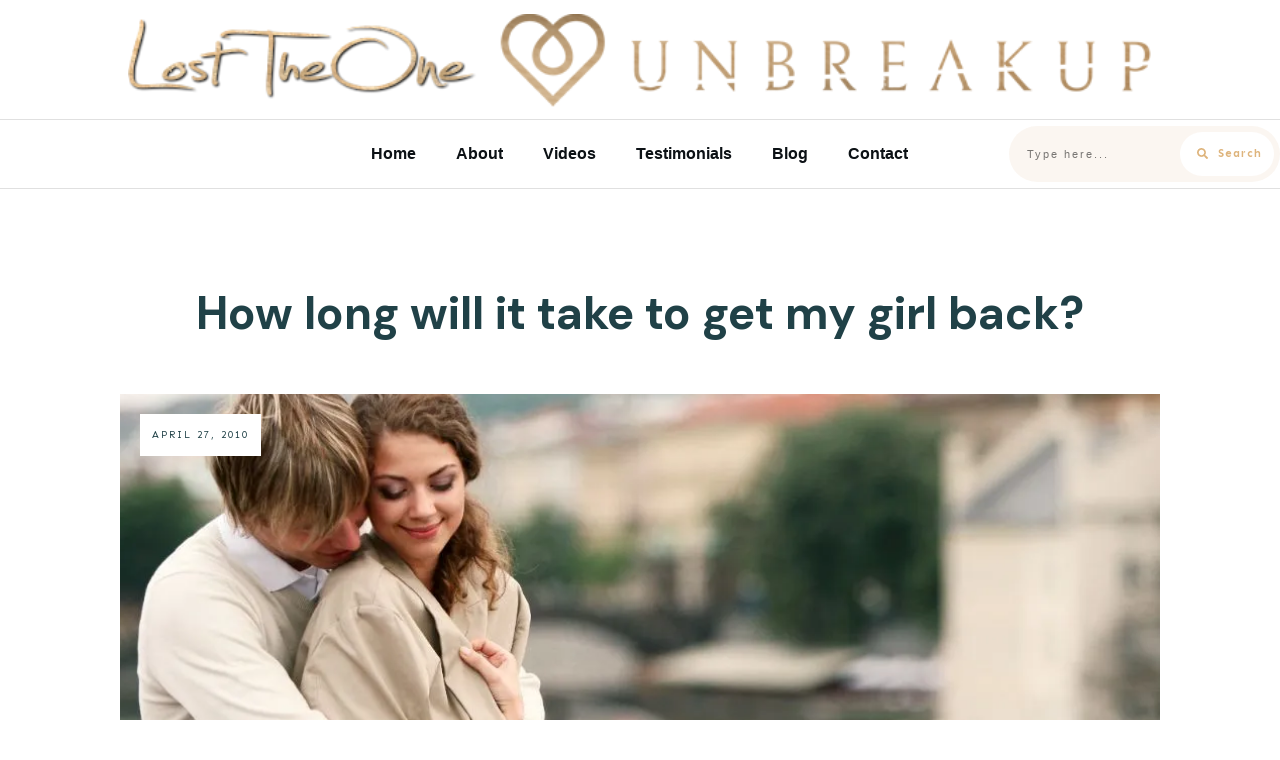

--- FILE ---
content_type: text/css
request_url: https://unbreakup.com/wp-content/uploads/thrive/theme-template-1681184307.css?ver=10.7
body_size: 32361
content:
@media (min-width: 300px){.tve-theme-202647 #wrapper { --footer-background-width:100%; --top-background-width:100%; --bottom-background-width:100%; --header-background-width:100%; --header-content-width:100%; }.tve-theme-202647 .content-section .section-content { padding: 20px 10px !important; }.tve-theme-202647 .main-container { padding: 30px 10px !important; }:not(#layout) .tve-theme-202647 #wrapper { --layout-content-width:1080px; --layout-background-width:1080px; }.tve-theme-202647 .sidebar-section .section-content { padding: 10px !important; }.tve-theme-202647 .sidebar-section [data-css="tve-u-17724e445ea"] { margin-top: 0px !important; margin-bottom: 20px !important; }:not(#tve) .tve-theme-202647 .sidebar-section [data-css="tve-u-17725676466"] { letter-spacing: 2px; padding-bottom: 0px !important; margin-bottom: 0px !important; font-size: 13px !important; text-transform: uppercase !important; color: rgb(170, 170, 170) !important; --tcb-applied-color:rgb(170, 170, 170) !important; --tve-applied-color:rgb(170, 170, 170) !important; }:not(#tve) .tve-theme-202647 .sidebar-section [data-css="tve-u-1772567d5ce"] { letter-spacing: 2px; padding-bottom: 0px !important; margin-bottom: 0px !important; font-size: 13px !important; text-transform: uppercase !important; color: rgb(170, 170, 170) !important; --tcb-applied-color:rgb(170, 170, 170) !important; --tve-applied-color:rgb(170, 170, 170) !important; }.tve-theme-202647 .sidebar-section .tcb-post-list[data-css="tve-u-177256bad4b"] .post-wrapper.thrv_wrapper { width: calc((100% - 0px) / 1); }.tve-theme-202647 .sidebar-section .tcb-post-list[data-css="tve-u-177256bad4b"] .post-wrapper.thrv_wrapper:nth-child(n+2) { margin-top: 0px !important; }.tve-theme-202647 .sidebar-section [data-css="tve-u-177256bad4b"].tcb-post-list .post-wrapper { border-bottom: 1px dotted rgba(0, 0, 0, 0.22); padding: 15px 0px !important; }:not(#tve) .tve-theme-202647 .sidebar-section [data-css="tve-u-177256bad4b"].tcb-post-list .post-wrapper:hover { border-bottom: 1px dotted rgba(0, 0, 0, 0.5) !important; }:not(#tve) .tve-theme-202647 .sidebar-section [data-css="tve-u-177256bad4b"].tcb-post-list [data-css="tve-u-177256bad4d"] { padding-top: 0px !important; margin-top: 0px !important; padding-bottom: 0px !important; margin-bottom: 0px !important; font-size: 16px !important; font-weight: var(--g-bold-weight, bold) !important; }.tve-theme-202647 .sidebar-section [data-css="tve-u-177256bad4b"] { max-width: 300px; float: none; margin-left: auto !important; margin-right: auto !important; margin-bottom: 40px !important; }.tve-theme-202647 .sidebar-section .tcb-post-list[data-css="tve-u-177256bad4b"] .post-wrapper.thrv_wrapper:not(:nth-child(n+2)) { margin-top: 0px !important; }.tve-theme-202647 .sidebar-section .tcb-post-list[data-css="tve-u-177256bad4b"] .post-wrapper.thrv_wrapper:not(:nth-child(n)) { margin-right: 30px !important; }.tve-theme-202647 .sidebar-section .tcb-post-list[data-css="tve-u-177256bad4b"] .post-wrapper.thrv_wrapper:nth-child(n) { margin-right: 0px !important; }.tve-theme-202647 .sidebar-section [data-css="tve-u-177256c9b75"] .thrive-dynamic-styled-list-item { --tve-line-height:1.5em; margin-left: 0px !important; }.tve-theme-202647 .sidebar-section [data-css="tve-u-177256c9b75"] .dynamic-list-icon .thrv_icon { --tcb-local-color-icon:var(--tcb-skin-color-0); --tcb-local-color-var:var$(--tcb-skin-color-0); --tve-icon-size:18px; }:not(#tve) .tve-theme-202647 .sidebar-section [data-css="tve-u-177256c9b75"] .dynamic-list-icon .thrv_icon > :first-child { color: var(--tcb-skin-color-0); --tve-applied-color:var$(--tcb-skin-color-0); }:not(#tve) .tve-theme-202647 .sidebar-section [data-css="tve-u-177256c9b75"] .thrive-dynamic-styled-list-text a { color: inherit !important; --tve-applied-color: inherit !important; font-family: inherit !important; font-size: 16px !important; }:not(#tve) .tve-theme-202647 .sidebar-section [data-css="tve-u-177256c9b75"] .thrive-dynamic-styled-list-text a:hover { color: var(--tcb-skin-color-2) !important; --tve-applied-color:var$(--tcb-skin-color-2) !important; text-decoration-line: none !important; --eff:none !important; text-decoration-color: var(--eff-color, currentColor) !important; }:not(#tve) .tve-theme-202647 .sidebar-section [data-css="tve-u-177256c9b75"] .thrive-dynamic-styled-list-item p, :not(#tve) .tve-theme-202647 .sidebar-section [data-css="tve-u-177256c9b75"] .thrive-dynamic-styled-list-item li, :not(#tve) .tve-theme-202647 .sidebar-section [data-css="tve-u-177256c9b75"] .thrive-dynamic-styled-list-item blockquote, :not(#tve) .tve-theme-202647 .sidebar-section [data-css="tve-u-177256c9b75"] .thrive-dynamic-styled-list-item address, :not(#tve) .tve-theme-202647 .sidebar-section [data-css="tve-u-177256c9b75"] .thrive-dynamic-styled-list-item .tcb-plain-text, :not(#tve) .tve-theme-202647 .sidebar-section [data-css="tve-u-177256c9b75"] .thrive-dynamic-styled-list-item label { line-height: var(--tve-line-height, 1.5em); }.tve-theme-202647 .sidebar-section [data-css="tve-u-177257250f5"] { --tcb-local-color-d65f6:rgb(71, 222, 157); --tcb-local-color-2c42e:rgba(71, 222, 157, 0.25); --tcb-local-color-651eb:rgba(71, 222, 157, 0.5); padding: 22px !important; margin-bottom: 20px !important; }.tve-theme-202647 .sidebar-section [data-css="tve-u-177257250f6"] { border-radius: 6px; overflow: hidden; --tve-border-radius:6px; background-image: none !important; background-color: rgb(255, 255, 255) !important; border: 1px solid var(--tcb-skin-color-28) !important; --tve-applied-border:1px solid var$(--tcb-skin-color-28) !important; }.tve-theme-202647 .sidebar-section [data-css="tve-u-177257250f7"] { --g-regular-weight:400; --g-bold-weight:600; text-align: center; }.tve-theme-202647 .sidebar-section [data-css="tve-u-177257250f8"] { background-image: none !important; padding: 0px !important; margin-top: 0px !important; margin-bottom: 15px !important; }.tve-theme-202647 .sidebar-section [data-css="tve-u-177257250fb"] { float: none; background-image: none !important; margin: 0px auto 15px !important; }.tve-theme-202647 .sidebar-section [data-css="tve-u-177257250fd"] { padding: 0px !important; margin-top: 0px !important; margin-bottom: 0px !important; }.tve-theme-202647 .sidebar-section [data-css="tve-u-17725725100"] { width: 32px; position: absolute; right: 0px; bottom: 36px; margin-top: 0px !important; margin-bottom: 0px !important; }.tve-theme-202647 .sidebar-section [data-css="tve-u-17725725101"] { margin-top: 0px; margin-left: 0px; }.tve-theme-202647 .sidebar-section [data-css="tve-u-17725725102"] { width: 32px; position: absolute; bottom: 36px; left: 0px; margin-top: 0px !important; margin-bottom: 0px !important; }.tve-theme-202647 .sidebar-section [data-css="tve-u-17725725103"] { margin-top: 0px; margin-left: 0px; }:not(#tve) .tve-theme-202647 .sidebar-section [data-css="tve-u-177257408fc"] { padding-bottom: 0px !important; margin-bottom: 0px !important; font-size: 14px !important; }.tve-theme-202647 .sidebar-section [data-css="tve-u-177257250fd"] > .tve-cb { justify-content: center; display: flex; flex-direction: column; }.tve-theme-202647 .sidebar-section [data-css="tve-u-177258ac928"] { margin-top: 40px !important; }:not(#tve) .tve-theme-202647 .sidebar-section [data-css="tve-u-1788d4906ec"] { padding-top: 0px !important; margin-top: 0px !important; padding-bottom: 0px !important; margin-bottom: 0px !important; font-size: 25px !important; font-weight: var(--g-regular-weight, normal) !important; }.tve-theme-202647 .sidebar-section [data-css="tve-u-1788d4945d6"] { color: var(--tcb-skin-color-30) !important; }.tve-theme-202647 .sidebar-section [data-css="tve-u-1788d4979d6"] .tcb-button-link { border-radius: 100px; overflow: hidden; letter-spacing: var(--tve-letter-spacing, 2px); background-color: transparent !important; background-image: linear-gradient(45deg, var(--tcb-local-color-4ff41) 38%, var(--tcb-local-color-ff2da) 100%) !important; background-size: auto !important; background-position: 50% 50% !important; background-attachment: scroll !important; background-repeat: no-repeat !important; padding: 12px 14px !important; }.tve-theme-202647 .sidebar-section [data-css="tve-u-1788d4979d6"] { --tve-letter-spacing:2px; --tcb-local-color-6b889:rgb(19, 114, 211); --tcb-local-color-15aab:rgb(62, 183, 252); --tcb-local-color-4ff41:var(--tcb-skin-color-0); --tcb-local-color-ff2da:rgb(254, 160, 171); --tve-alignment:center; float: none; --tve-font-size:12px; --tve-font-weight:var(--g-bold-weight, bold); --tve-text-transform:capitalize; margin-left: auto !important; margin-right: auto !important; }:not(#tve) .tve-theme-202647 .sidebar-section [data-css="tve-u-1788d4979d6"]:hover .tcb-button-link { background-image: linear-gradient(145deg, var(--tcb-local-color-4ff41) 0%, var(--tcb-local-color-ff2da) 100%) !important; background-size: auto !important; background-position: 50% 50% !important; background-attachment: scroll !important; background-repeat: no-repeat !important; }:not(#tve) .tve-theme-202647 .sidebar-section [data-css="tve-u-1788d4979d6"] .tcb-button-link { font-size: var(--tve-font-size, 12px) !important; }:not(#tve) .tve-theme-202647 .sidebar-section [data-css="tve-u-1788d4979d6"] .tcb-button-link span { font-weight: var(--tve-font-weight, var(--g-bold-weight, bold)); text-transform: var(--tve-text-transform, capitalize); }.tve-theme-202647 .content-section [data-css="tve-u-178b7339c37"] { margin-top: 0px !important; margin-bottom: 0px !important; }.tve-theme-202647 .bottom-section .section-background { background-image: none !important; --background-image:none !important; --tve-applied-background-image:none !important; background-color: rgb(255, 255, 255) !important; --background-color:rgb(255, 255, 255) !important; --tve-applied-background-color:rgb(255, 255, 255) !important; }.tve-theme-202647 .bottom-section .section-content { --tve-color:rgb(255, 255, 255); --tve-applied---tve-color:rgb(255, 255, 255); justify-content: center; display: flex; flex-direction: column; text-align: left; min-height: 275px !important; padding: 40px 20px !important; }:not(#tve) .tve-theme-202647 .bottom-section .section-content p, :not(#tve) .tve-theme-202647 .bottom-section .section-content li, :not(#tve) .tve-theme-202647 .bottom-section .section-content label, :not(#tve) .tve-theme-202647 .bottom-section .section-content .tcb-plain-text { color: var(--tve-color, rgb(255, 255, 255)); --tve-applied-color:var$(--tve-color, rgb(255, 255, 255)); --tcb-applied-color:rgb(255, 255, 255); }.tve-theme-202647 .bottom-section [data-css="tve-u-1773f94de2a"] { font-size: 260px; margin-left: auto; margin-right: auto; --tcb-local-color-icon:var(--tcb-skin-color-25); --tcb-local-color-var:var$(--tcb-skin-color-25); --tve-icon-size:260px; width: 260px; height: 260px; position: absolute; top: 0px; right: 0px; margin-top: 0px !important; margin-bottom: 0px !important; }:not(#tve) .tve-theme-202647 .bottom-section [data-css="tve-u-1773f94de2a"] > :first-child { color: var(--tcb-skin-color-25); --tve-applied-color:var$(--tcb-skin-color-25); }.tve-theme-202647 .bottom-section [data-css="tve-u-1784047308f"] > .tcb-flex-col > .tcb-col { justify-content: center; }.tve-theme-202647 .bottom-section [data-css="tve-u-1784047308e"] { margin-top: 0px !important; margin-bottom: 0px !important; }.tve-theme-202647 .bottom-section [data-css="tve-u-17840473093"] .tcb-button-link { border-radius: 100px; overflow: hidden; letter-spacing: var(--tve-letter-spacing, 2px); background-color: var(--tcb-local-color-9bd08) !important; padding: 18px 22px !important; }:not(#tve) .tve-theme-202647 .bottom-section [data-css="tve-u-17840473093"] .tcb-button-link { font-size: var(--tve-font-size, 16px) !important; }.tve-theme-202647 .bottom-section [data-css="tve-u-17840473093"] { --tve-font-size:16px; --tve-font-weight:var(--g-bold-weight, bold); --tve-letter-spacing:2px; --tcb-local-color-1bda9:rgb(19, 114, 211); --tve-color:rgb(255, 255, 255); --tcb-local-color-9bd08:rgb(47, 138, 229); }:not(#tve) .tve-theme-202647 .bottom-section [data-css="tve-u-17840473093"] .tcb-button-link span { font-weight: var(--tve-font-weight, var(--g-bold-weight, bold)); color: var(--tve-color, rgb(255, 255, 255)); --tcb-applied-color:rgb(255, 255, 255); }:not(#tve) .tve-theme-202647 .bottom-section [data-css="tve-u-17840473093"]:hover .tcb-button-link { background-color: var(--tcb-local-color-9bd08) !important; background-image: linear-gradient(rgba(255, 255, 255, 0.06), rgba(255, 255, 255, 0.06)) !important; background-size: auto !important; background-position: 50% 50% !important; background-attachment: scroll !important; background-repeat: no-repeat !important; }.tve-theme-202647 .bottom-section [data-css="tve-u-178404730dc"] { --tcb-local-color-bcd13:var(--tcb-local-color-a2651); --form-color:--tcb-skin-color-0; float: left; --tcb-local-color-a2651:var(--tcb-skin-color-0); --tcb-local-color-0ba8a:rgba(241, 93, 91, 0.08); --tcb-local-color-c4e45:rgba(241, 93, 91, 0.2); z-index: 3; position: relative; --tve-alignment:left; margin: 0px !important; max-width: 497px !important; padding: 0px !important; background-color: transparent !important; --tve-applied-background-color:transparent !important; --background-color:transparent !important; --tve-applied-max-width:497px !important; }.tve-theme-202647 .bottom-section #lg-kmdgen6j .tve-form-button.tve-color-set { --tcb-local-color-3e1f8:rgb(26, 109, 188); --tcb-local-color-1d30b:rgb(70, 176, 93); --tcb-local-color-3d2c0:rgba(19, 211, 61, 0.2); --tcb-local-color-9bd08:var(--tcb-local-color-a2651); }.tve-theme-202647 .bottom-section #lg-kmdgen6j .tve-form-button { --tve-font-size:14px; --tve-color:rgb(255, 255, 255); --tve-applied---tve-color:rgb(255, 255, 255); min-width: 100% !important; --tcb-local-color-3e1f8:rgb(47, 138, 229) !important; margin-top: 10px !important; margin-bottom: 10px !important; --tcb-local-color-1d30b:rgb(47, 138, 229) !important; --tcb-local-color-3d2c0:rgba(19, 115, 211, 0.2) !important; }.tve-theme-202647 .bottom-section #lg-kmdgen6j .tve-form-button .tcb-button-link { padding: 18px !important; background-color: var(--tcb-local-color-a2651) !important; --tve-applied-background-color:var$(--tcb-local-color-a2651) !important; }:not(#tve) .tve-theme-202647 .bottom-section #lg-kmdgen6j .tve-form-button .tcb-button-link { font-size: var(--tve-font-size, 14px) !important; }:not(#tve) .tve-theme-202647 .bottom-section #lg-kmdgen6j .tve_lg_regular_input:not(.tcb-excluded-from-group-item) input, :not(#tve) .tve-theme-202647 .bottom-section #lg-kmdgen6j .tve_lg_regular_input:not(.tcb-excluded-from-group-item) textarea { border: 1px solid var(--tcb-local-color-0ba8a); --tve-applied-border:1px solid var$(--tcb-local-color-0ba8a); border-radius: 56px; overflow: hidden; box-shadow: 0px 0px 3px 0px var(--tcb-local-color-0ba8a) inset; --tve-applied-box-shadow:0px 0px 3px 0px var$(--tcb-local-color-0ba8a) inset; background-color: rgb(251, 251, 251) !important; --tve-applied-background-color:rgb(251, 251, 251) !important; background-image: none !important; --tve-applied-background-image:none !important; }:not(#tve) .tve-theme-202647 .bottom-section #lg-kmdgen6j .tve_lg_regular_input:not(.tcb-excluded-from-group-item) input, :not(#tve) .tve-theme-202647 .bottom-section #lg-kmdgen6j .tve_lg_regular_input:not(.tcb-excluded-from-group-item) textarea, :not(#tve) .tve-theme-202647 .bottom-section #lg-kmdgen6j .tve_lg_regular_input:not(.tcb-excluded-from-group-item) ::placeholder { font-weight: var(--tve-font-weight, var(--g-regular-weight, normal)); font-family: var(--tve-font-family, Arial,Helvetica,sans-serif); font-size: var(--tve-font-size, 14px); line-height: var(--tve-line-height, 1.2em); --tcb-applied-color:rgb(17, 17, 17); color: var(--tve-color, rgb(17, 17, 17)) !important; --tve-applied-color:var$(--tve-color, rgb(17, 17, 17)) !important; }.tve-theme-202647 .bottom-section #lg-kmdgen6j .tve_lg_regular_input:not(.tcb-excluded-from-group-item) { --tve-font-weight:var(--g-regular-weight, normal); --tve-font-family:Arial,Helvetica,sans-serif; --tve-font-size:14px; --tve-line-height:1.2em; --tve-color:rgb(17, 17, 17); --tve-applied---tve-color:rgb(17, 17, 17); }.tve-theme-202647 .bottom-section #lg-kmdgen6j .tve_lg_regular_input:not(.tcb-excluded-from-group-item) input, .tve-theme-202647 .bottom-section #lg-kmdgen6j .tve_lg_regular_input:not(.tcb-excluded-from-group-item) textarea { padding: 18px !important; }:not(#tve) .tve-theme-202647 .bottom-section #lg-kmdgen6j .tve_lg_regular_input:not(.tcb-excluded-from-group-item):hover input, :not(#tve) .tve-theme-202647 .bottom-section #lg-kmdgen6j .tve_lg_regular_input:not(.tcb-excluded-from-group-item):hover textarea { box-shadow: rgba(47, 138, 229, 0.08) 0px 0px 3px 0px inset !important; --tve-applied-box-shadow:0px 0px 3px 0px rgba(47, 138, 229, 0.08) inset !important; border: 1px solid var(--tcb-local-color-c4e45) !important; --tve-applied-border:1px solid var$(--tcb-local-color-c4e45) !important; }:not(#tve) .tve-theme-202647 .bottom-section #lg-kmdgen6j .tve_lg_regular_input:not(.tcb-excluded-from-group-item):hover input, :not(#tve) .tve-theme-202647 .bottom-section #lg-kmdgen6j .tve_lg_regular_input:not(.tcb-excluded-from-group-item):hover textarea, :not(#tve) .tve-theme-202647 .bottom-section #lg-kmdgen6j .tve_lg_regular_input:not(.tcb-excluded-from-group-item):hover ::placeholder { color: var(--tve-color, var(--tcb-local-color-a2651)) !important; --tve-applied-color:var$(--tve-color, var$(--tcb-local-color-a2651)) !important; --tcb-applied-color:var$(--tcb-local-color-a2651) !important; }:not(#tve) .tve-theme-202647 .bottom-section #lg-kmdgen6j .tve_lg_regular_input:not(.tcb-excluded-from-group-item):hover { --tve-color:var(--tcb-local-color-a2651) !important; --tve-applied---tve-color:var$(--tcb-local-color-a2651) !important; }:not(#tve) .tve-theme-202647 .bottom-section #lg-kmdgen6j .tve-form-button:hover .tcb-button-link { background-color: var(--tcb-local-color-a2651) !important; --tve-applied-background-color:var$(--tcb-local-color-a2651) !important; }:not(#tve) .tve-theme-202647 .bottom-section #lg-kmdgen6j .tve-form-button .tcb-button-link span { color: var(--tve-color, rgb(255, 255, 255)); --tve-applied-color:var$(--tve-color, rgb(255, 255, 255)); --tcb-applied-color:rgb(255, 255, 255); }:not(#tve) .tve-theme-202647 .bottom-section #lg-kmdgen6j .tve-form-button:hover .tcb-button-link span { color: var(--tve-color, rgb(255, 255, 255)) !important; --tve-applied-color:var$(--tve-color, rgb(255, 255, 255)) !important; --tcb-applied-color:rgb(255, 255, 255) !important; }:not(#tve) .tve-theme-202647 .bottom-section #lg-kmdgen6j .tve-form-button:hover { --tve-color:rgb(255, 255, 255) !important; --tve-applied---tve-color:rgb(255, 255, 255) !important; }.tve-theme-202647 .bottom-section [data-css="tve-u-178d57e3b0b"]::after { clear: both; }.tve-theme-202647 .bottom-section [data-css="tve-u-178d57f2c3d"] { color: var(--tcb-skin-color-0) !important; }.tve-theme-202647 .bottom-section [data-css="tve-u-178d57f36df"] > .tcb-flex-col > .tcb-col { justify-content: center; }:not(#tve) .tve-theme-202647 .bottom-section [data-css="tve-u-178d5802493"] { padding-bottom: 0px !important; margin-bottom: 0px !important; }.tve-theme-202647 .bottom-section [data-css="tve-u-178d58051ea"] { font-size: 112px; margin-left: auto; margin-right: auto; --tcb-local-color-icon:var(--tcb-skin-color-25); --tcb-local-color-var:var$(--tcb-skin-color-25); --tve-icon-size:112px; width: 112px; height: 112px; position: absolute; top: 25px; left: -20px; margin-top: 0px !important; margin-bottom: 0px !important; }:not(#tve) .tve-theme-202647 .bottom-section [data-css="tve-u-178d58051ea"] > :first-child { color: var(--tcb-skin-color-25); --tve-applied-color:var$(--tcb-skin-color-25); }.tve-theme-202647 .bottom-section [data-css="tve-u-178d57f36df"] { padding: 0px !important; }.tve-theme-202647 .bottom-section [data-css="tve-u-178d581df1a"] { margin: 0px !important; }.tve-theme-202647 .top-section .section-content { display: block; min-height: 1px !important; padding: 40px 20px !important; }.tve-theme-202647 .top-section .section-background { background-color: var(--tcb-skin-color-9) !important; --background-color:var(--tcb-skin-color-9) !important; --tve-applied-background-color:var$(--tcb-skin-color-9) !important; }.tve-theme-202647 .top-section [data-css="tve-u-1772ad158f5"] { font-size: 300px; --tcb-local-color-icon:var(--tcb-skin-color-26); --tcb-local-color-var:var$(--tcb-skin-color-26); --tve-icon-size:300px; width: 300px; height: 300px; position: absolute; top: 0px; left: -59px; margin-top: 0px !important; margin-bottom: 0px !important; z-index: 8 !important; }:not(#tve) .tve-theme-202647 .top-section [data-css="tve-u-1772ad158f5"] > :first-child { color: var(--tcb-skin-color-26); --tve-applied-color:var$(--tcb-skin-color-26); }.tve-theme-202647 .top-section [data-css="tve-u-177ca7c3bc6"] { max-width: 39.0994%; }.tve-theme-202647 .top-section [data-css="tve-u-177ca7c3c4b"] { max-width: 60.9%; }.tve-theme-202647 .top-section [data-css="tve-u-177ca7d54ba"] .tcb-button-link { border-radius: 100px; overflow: hidden; letter-spacing: var(--tve-letter-spacing, 2px); background-color: var(--tcb-skin-color-0) !important; padding: 18px 22px !important; --background-color:var(--tcb-skin-color-0) !important; --tve-applied-background-color:var$(--tcb-skin-color-0) !important; }:not(#tve) .tve-theme-202647 .top-section [data-css="tve-u-177ca7d54ba"] .tcb-button-link { font-size: var(--tve-font-size, 14px) !important; }.tve-theme-202647 .top-section [data-css="tve-u-177ca7d54ba"] { --tve-font-size:14px; --tve-font-weight:var(--g-bold-weight, bold); --tve-letter-spacing:2px; --tcb-local-color-1bda9:rgb(19, 114, 211); --tve-color:rgb(255, 255, 255); --tcb-local-color-9bd08:var(--tcb-skin-color-2); --tve-alignment:left; float: left; z-index: 3; position: relative; margin: 5px auto !important; }:not(#tve) .tve-theme-202647 .top-section [data-css="tve-u-177ca7d54ba"] .tcb-button-link span { font-weight: var(--tve-font-weight, var(--g-bold-weight, bold)); color: var(--tve-color, rgb(255, 255, 255)); --tcb-applied-color:rgb(255, 255, 255); }:not(#tve) .tve-theme-202647 .top-section [data-css="tve-u-177ca7d54ba"]:hover .tcb-button-link { background-color: var(--tcb-skin-color-0) !important; background-image: linear-gradient(rgba(255, 255, 255, 0.06), rgba(255, 255, 255, 0.06)) !important; background-size: auto !important; background-position: 50% 50% !important; background-attachment: scroll !important; background-repeat: no-repeat !important; --background-color:var(--tcb-skin-color-0) !important; --tve-applied-background-color:var$(--tcb-skin-color-0) !important; }.tve-theme-202647 .top-section [data-css="tve-u-177ca7d7843"]::after { clear: both; }.tve-theme-202647 .top-section [data-css="tve-u-177ca7d8682"] > .tcb-flex-col > .tcb-col { justify-content: center; }.tve-theme-202647 .top-section [data-css="tve-u-177ca80652b"] { margin-bottom: 0px !important; }.tve-theme-202647 .top-section [data-css="tve-u-177ca807a83"] { max-width: 440px; --tve-applied-max-width:440px !important; }.tve-theme-202647 .top-section [data-css="tve-u-177ca81c467"] { padding-left: 0px !important; }.tve-theme-202647 .top-section [data-css="tve-u-177ca7d8682"] { margin-left: -40px; padding: 0px !important; }.tve-theme-202647 .top-section [data-css="tve-u-177ca82a781"] { margin: 0px !important; }.tve-theme-202647 .top-section [data-css="tve-u-177ca7d8682"] > .tcb-flex-col { padding-left: 40px; }.tve-theme-202647 .top-section [data-css="tve-u-178daff9077"] { position: relative; --tve-border-radius:20px; border-radius: 20px; overflow: hidden; z-index: 14 !important; padding: 1px !important; margin-top: 0px !important; margin-bottom: 0px !important; }.tve-theme-202647 .top-section [data-css="tve-u-178dafffea0"] { height: 137px; bottom: 0px; fill: rgb(255, 255, 255); transform: scaleX(-1); }.tve-theme-202647 .top-section [data-css="tve-u-1876e6387ae"] { font-size: 27px !important; }.tve-theme-202615 #wrapper { --header-background-width:100%; --footer-background-width:100%; --top-background-width:100%; --bottom-background-width:100%; --header-content-width:100%; }.tve-theme-202615 .main-container { padding: 20px 10px !important; }.tve-theme-202615 #content { margin-top: 0px !important; }:not(#layout) .tve-theme-202615 #wrapper { --layout-content-width:1080px; --layout-background-width:1080px; }.tve-theme-202615 .sidebar-section .section-content { padding: 20px 10px !important; }:not(#tve) .tve-theme-202615 .sidebar-section [data-css="tve-u-1772567d5ce"] { letter-spacing: 2px; padding-bottom: 0px !important; margin-bottom: 0px !important; font-size: 13px !important; text-transform: uppercase !important; color: rgb(170, 170, 170) !important; --tcb-applied-color:rgb(170, 170, 170) !important; --tve-applied-color:rgb(170, 170, 170) !important; padding-top: 0px !important; margin-top: 0px !important; }.tve-theme-202615 .sidebar-section [data-css="tve-u-177257250f5"] { --tcb-local-color-d65f6:rgb(71, 222, 157); --tcb-local-color-2c42e:rgba(71, 222, 157, 0.25); --tcb-local-color-651eb:rgba(71, 222, 157, 0.5); padding: 22px !important; margin-bottom: 20px !important; }.tve-theme-202615 .sidebar-section [data-css="tve-u-177257250f6"] { border-radius: 0px; overflow: hidden; background-image: none !important; background-color: var(--tcb-skin-color-9) !important; border: none !important; --tve-applied-border:none !important; --background-color:var(--tcb-skin-color-9) !important; --tve-applied-background-color:var$(--tcb-skin-color-9) !important; }.tve-theme-202615 .sidebar-section [data-css="tve-u-177257250f7"] { --g-regular-weight:400; --g-bold-weight:600; text-align: center; }.tve-theme-202615 .sidebar-section [data-css="tve-u-177257250f8"] { background-image: none !important; padding: 0px !important; margin-top: 0px !important; margin-bottom: 15px !important; }.tve-theme-202615 .sidebar-section [data-css="tve-u-177257250fb"] { float: none; background-image: none !important; margin: 0px auto 15px !important; }.tve-theme-202615 .sidebar-section [data-css="tve-u-177257250fd"] { padding: 0px !important; margin-top: 0px !important; margin-bottom: 0px !important; }.tve-theme-202615 .sidebar-section [data-css="tve-u-17725725100"] { width: 32px; position: absolute; right: 0px; bottom: 36px; margin-top: 0px !important; margin-bottom: 0px !important; }.tve-theme-202615 .sidebar-section [data-css="tve-u-17725725101"] { margin-top: 0px; margin-left: 0px; }.tve-theme-202615 .sidebar-section [data-css="tve-u-17725725102"] { width: 32px; position: absolute; bottom: 36px; left: 0px; margin-top: 0px !important; margin-bottom: 0px !important; }.tve-theme-202615 .sidebar-section [data-css="tve-u-17725725103"] { margin-top: 0px; margin-left: 0px; }:not(#tve) .tve-theme-202615 .sidebar-section [data-css="tve-u-177257408fc"] { padding-bottom: 0px !important; margin-bottom: 0px !important; font-size: 14px !important; }.tve-theme-202615 .sidebar-section [data-css="tve-u-177257250fd"] > .tve-cb { justify-content: center; display: flex; flex-direction: column; }.tve-theme-202615 .sidebar-section [data-css="tve-u-177258ac928"] { margin-top: 20px !important; }.tve-theme-202615 .sidebar-section .section-background { background-color: transparent !important; --background-color:transparent !important; --tve-applied-background-color:transparent !important; }.tve-theme-202615 .sidebar-section .tcb-post-list[data-css="tve-u-17725c40345"] .post-wrapper.thrv_wrapper { width: calc((100% - 0px) / 1); padding: 0px; }.tve-theme-202615 .sidebar-section [data-css="tve-u-17725c40345"].tcb-post-list .post-wrapper { border: 1px solid rgb(229, 229, 229); padding: 30px !important; background-color: transparent !important; }.tve-theme-202615 .sidebar-section [data-css="tve-u-17725c40345"].tcb-post-list [data-css="tve-u-17725c4034b"] { margin-top: 0px !important; padding: 0px !important; margin-bottom: 0px !important; }.tve-theme-202615 .sidebar-section [data-css="tve-u-17725c40345"].tcb-post-list [data-css="tve-u-17725c40350"] { float: none; display: block; width: 101px; --tve-color:var(--tcb-skin-color-24); --tve-applied---tve-color:var$(--tcb-skin-color-24); margin-left: auto !important; margin-right: auto !important; }:not(#tve) .tve-theme-202615 .sidebar-section [data-css="tve-u-17725c40345"].tcb-post-list [data-css="tve-u-17725c40350"] .tcb-button-link { font-size: 10px !important; }.tve-theme-202615 .sidebar-section [data-css="tve-u-17725c40345"].tcb-post-list [data-css="tve-u-17725c40350"] .tcb-button-link span { text-transform: uppercase; }.tve-theme-202615 .sidebar-section [data-css="tve-u-17725c40345"].tcb-post-list [data-css="tve-u-17725c40350"] .tcb-button-link { letter-spacing: 2px; border-radius: 50px; overflow: hidden; text-align: left; border: none; background-color: var(--tcb-skin-color-26) !important; --background-color:var(--tcb-skin-color-26) !important; --tve-applied-background-color:var$(--tcb-skin-color-26) !important; }.tve-theme-202615 .sidebar-section [data-css="tve-u-17725c40345"].tcb-post-list [data-css="tve-u-17725c40351"] { font-size: 14px; width: 14px; height: 14px; }:not(#tve) .tve-theme-202615 .sidebar-section [data-css="tve-u-17725c40345"].tcb-post-list .post-wrapper:hover { box-shadow: rgba(0, 0, 0, 0.08) 0px 8px 18px 0px !important; }.tve-theme-202615 .sidebar-section [data-css="tve-u-17725c40345"].tcb-post-list .post-wrapper::after { clear: both; }.tve-theme-202615 .sidebar-section [data-css="tve-u-17725c40345"] { border-radius: 0px; overflow: hidden; padding: 0px; }.tve-theme-202615 .sidebar-section [data-css="tve-u-17725c40345"].tcb-post-list [data-css="tve-u-17725c40348"] { width: 170px; float: none; margin: 0px auto 30px !important; padding: 0px !important; --tve-applied-width:170px !important; }.tve-theme-202615 .sidebar-section [data-css="tve-u-17725c40345"].tcb-post-list [data-css="tve-u-17725c40349"] { border-radius: 300px; overflow: hidden; background-image: url("https://unbreakup.com/wp-content/uploads/thrive-theme/images/online_course_smart_image_03-1-300x200-2.jpg?dynamic_featured=1&size=medium") !important; background-size: cover !important; background-position: 50% 50% !important; background-attachment: scroll !important; background-repeat: no-repeat !important; }.tve-theme-202615 .sidebar-section [data-css="tve-u-17725c40345"].tcb-post-list .thrv-content-box [data-css="tve-u-17725c4034a"] { height: 170px !important; --tve-applied-height:170px !important; }:not(#tve) .tve-theme-202615 .sidebar-section [data-css="tve-u-17725c40345"].tcb-post-list [data-css="tve-u-17725c4034c"] { font-size: 14px !important; text-transform: uppercase !important; padding-top: 0px !important; margin-top: 0px !important; padding-bottom: 0px !important; margin-bottom: 0px !important; }:not(#tve) .tve-theme-202615 .sidebar-section [data-css="tve-u-17725c40345"].tcb-post-list [data-css="tve-u-17725c4034d"] { font-weight: var(--g-bold-weight, bold) !important; }.tve-theme-202615 .sidebar-section [data-css="tve-u-17725c40345"].tcb-post-list [data-css="tve-u-17725c40348"]:hover [data-css="tve-u-17725c40349"] { background-image: url("https://unbreakup.com/wp-content/uploads/thrive-theme/images/online_course_smart_image_03-1-300x200-2.jpg?dynamic_featured=1&size=medium") !important; background-size: cover !important; background-position: 50% 50% !important; background-attachment: scroll !important; background-repeat: no-repeat !important; }.tve-theme-202615 .sidebar-section .tcb-post-list[data-css="tve-u-17725c40345"] .post-wrapper.thrv_wrapper:nth-child(n+2) { margin-top: 0px !important; }.tve-theme-202615 .sidebar-section .tcb-post-list[data-css="tve-u-17725c40345"] .post-wrapper.thrv_wrapper:not(:nth-child(n+2)) { margin-top: 0px !important; }.tve-theme-202615 .sidebar-section .tcb-post-list[data-css="tve-u-17725c40345"] .post-wrapper.thrv_wrapper:not(:nth-child(n)) { margin-right: 0px !important; }.tve-theme-202615 .sidebar-section .tcb-post-list[data-css="tve-u-17725c40345"] .post-wrapper.thrv_wrapper:nth-child(n) { margin-right: 0px !important; }.tve-theme-202615 .sidebar-section [data-css="tve-u-17725c40345"].tcb-post-list [data-css="tve-u-17725c48ede"] { margin-bottom: 16px !important; }:not(#tve) .tve-theme-202615 .sidebar-section [data-css="tve-u-17725c40345"].tcb-post-list [data-css="tve-u-17725c40350"]:hover .tcb-button-link { background-color: var(--tcb-skin-color-25) !important; --background-color:var(--tcb-skin-color-25) !important; --tve-applied-background-color:var$(--tcb-skin-color-25) !important; }:not(#tve) .tve-theme-202615 .sidebar-section [data-css="tve-u-17725c40345"].tcb-post-list [data-css="tve-u-17725c40350"]:hover .tcb-button-link span { color: var(--tve-color, var(--tcb-skin-color-0)) !important; --tve-applied-color:var$(--tve-color, var$(--tcb-skin-color-0)) !important; --tcb-applied-color:var$(--tcb-skin-color-0) !important; }:not(#tve) .tve-theme-202615 .sidebar-section [data-css="tve-u-17725c40345"].tcb-post-list [data-css="tve-u-17725c40350"]:hover { --tve-color:var(--tcb-skin-color-0) !important; --tve-applied---tve-color:var$(--tcb-skin-color-0) !important; }:not(#tve) .tve-theme-202615 .sidebar-section [data-css="tve-u-17725c40345"].tcb-post-list [data-css="tve-u-17725c40350"] .tcb-button-link span { color: var(--tve-color, var(--tcb-skin-color-24)); --tve-applied-color:var$(--tve-color, var$(--tcb-skin-color-24)); --tcb-applied-color:var$(--tcb-skin-color-24); }.tve-theme-202615 .sidebar-section [data-css="tve-u-1788dae957d"] .tcb-button-link { border-radius: 100px; overflow: hidden; letter-spacing: var(--tve-letter-spacing, 2px); background-color: transparent !important; background-image: linear-gradient(45deg, var(--tcb-local-color-4ff41) 38%, var(--tcb-local-color-ff2da) 100%) !important; background-size: auto !important; background-position: 50% 50% !important; background-attachment: scroll !important; background-repeat: no-repeat !important; padding: 12px 16px !important; }.tve-theme-202615 .sidebar-section [data-css="tve-u-1788dae957d"] { --tve-letter-spacing:2px; --tcb-local-color-6b889:rgb(19, 114, 211); --tcb-local-color-15aab:rgb(62, 183, 252); --tcb-local-color-4ff41:var(--tcb-skin-color-0); --tcb-local-color-ff2da:rgb(254, 160, 171); --tve-alignment:center; float: none; --tve-font-size:14px; --tve-text-transform:capitalize; margin-left: auto !important; margin-right: auto !important; }:not(#tve) .tve-theme-202615 .sidebar-section [data-css="tve-u-1788dae957d"]:hover .tcb-button-link { background-image: linear-gradient(145deg, var(--tcb-local-color-4ff41) 0%, var(--tcb-local-color-ff2da) 100%) !important; background-size: auto !important; background-position: 50% 50% !important; background-attachment: scroll !important; background-repeat: no-repeat !important; }:not(#tve) .tve-theme-202615 .sidebar-section [data-css="tve-u-1788dae957d"] .tcb-button-link { font-size: var(--tve-font-size, 14px) !important; }:not(#tve) .tve-theme-202615 .sidebar-section [data-css="tve-u-1788dae957d"] .tcb-button-link span { text-transform: var(--tve-text-transform, capitalize); }:not(#tve) .tve-theme-202615 .sidebar-section [data-css="tve-u-1788daf510c"] { padding-top: 0px !important; margin-top: 0px !important; padding-bottom: 0px !important; margin-bottom: 0px !important; font-size: 25px !important; }.tve-theme-202615 .bottom-section .section-background { background-color: rgb(255, 255, 255) !important; --background-color:rgb(255, 255, 255) !important; --tve-applied-background-color:rgb(255, 255, 255) !important; }.tve-theme-202615 .bottom-section [data-css="tve-u-177255eda57"] p { margin: 0px !important; padding: 0px !important; }.tve-theme-202615 .bottom-section [data-css="tve-u-177255eda57"] h3 { margin: 0px !important; padding: 0px !important; }.tve-theme-202615 .bottom-section [data-css="tve-u-177255eda66"] { z-index: 5; }.tve-theme-202615 .bottom-section [data-css="tve-u-177255eda55"] { --tcb-local-color-fa247:var(--tcb-skin-color-2); --tcb-local-color-11c67:rgb(36, 21, 20); padding: 60px 40px !important; margin-bottom: 20px !important; }.tve-theme-202615 .bottom-section [data-css="tve-u-177255eda63"] { background-image: none !important; margin-bottom: 30px !important; margin-top: 0px !important; }.tve-theme-202615 .bottom-section [data-css="tve-u-177255eda56"] { border-radius: 10px; overflow: hidden; background-image: linear-gradient(rgba(255, 255, 255, 0.27), rgba(255, 255, 255, 0.27)), url("https://unbreakup.com/wp-content/uploads/thrive-theme/images/Ommi_full_11-2-1.jpg") !important; background-color: rgb(255, 255, 255) !important; border: none !important; background-size: auto, cover !important; background-position: 50% 50%, 13% 50% !important; background-attachment: scroll, scroll !important; background-repeat: no-repeat, no-repeat !important; --background-image:linear-gradient(rgba(255, 255, 255, 0.27), rgba(255, 255, 255, 0.27)), url("https://unbreakup.com/wp-content/uploads/thrive-theme/images/Ommi_full_11-2-1.jpg") !important; --background-size:auto,cover !important; --background-position:50% 50%,13% 50% !important; --background-attachment:scroll, scroll !important; --background-repeat:no-repeat, no-repeat !important; --tve-applied-background-image:linear-gradient(rgba(255, 255, 255, 0.27), rgba(255, 255, 255, 0.27)), url("https://unbreakup.com/wp-content/uploads/thrive-theme/images/Ommi_full_11-2-1.jpg") !important; }.tve-theme-202615 .bottom-section [data-css="tve-u-177255eda59"] { background-color: rgb(34, 34, 34) !important; --background-color:rgb(34, 34, 34) !important; --tve-applied-background-color:rgb(34, 34, 34) !important; }.tve-theme-202615 .bottom-section [data-css="tve-u-177255eda65"] { position: relative; display: block; --tve-font-weight:var(--g-regular-weight, normal); --tve-font-family: inherit; --tve-alignment:center; float: none; --tve-border-radius:123px; margin: 0px auto !important; }.tve-theme-202615 .bottom-section [data-css="tve-u-177255eda65"] .tcb-button-link { border-radius: 123px; overflow: hidden; box-shadow: rgba(0, 0, 0, 0.15) 0px 8px 18px 0px; border: 2px solid var(--tcb-skin-color-0); --tve-applied-border:2px solid var$(--tcb-skin-color-0); padding: 14px 18px !important; background-color: rgba(255, 255, 255, 0) !important; background-image: none !important; --background-image:none !important; --tve-applied-background-image:none !important; --background-color:rgba(255, 255, 255, 0) !important; --tve-applied-background-color:rgba(255, 255, 255, 0) !important; }.tve-theme-202615 .bottom-section [data-css="tve-u-177255eda65"] .tcb-button-link::after { background-color: rgb(245, 98, 61); background-image: linear-gradient(rgba(255, 255, 255, 0.05), rgba(255, 255, 255, 0.05)); background-size: auto; background-position: 50% 50%; background-attachment: scroll; background-repeat: no-repeat; }:not(#tve) .tve-theme-202615 .bottom-section [data-css="tve-u-177255eda65"]:hover .tcb-button-link { background-image: none !important; background-color: var(--tcb-skin-color-0) !important; border: 2px solid var(--tcb-skin-color-0) !important; --tve-applied-border:2px solid var$(--tcb-skin-color-0) !important; --background-color:var(--tcb-skin-color-0) !important; --tve-applied-background-color:var$(--tcb-skin-color-0) !important; }:not(#tve) .tve-theme-202615 .bottom-section [data-css="tve-u-177255eda65"]:hover .tcb-button-link span { color: rgb(255, 255, 255) !important; --tcb-applied-color:rgb(255, 255, 255) !important; }:not(#tve) .tve-theme-202615 .bottom-section .thrv-content-box [data-css="tve-u-177255eda5a"] p, :not(#tve) .tve-theme-202615 .bottom-section .thrv-content-box [data-css="tve-u-177255eda5a"] li, :not(#tve) .tve-theme-202615 .bottom-section .thrv-content-box [data-css="tve-u-177255eda5a"] blockquote, :not(#tve) .tve-theme-202615 .bottom-section .thrv-content-box [data-css="tve-u-177255eda5a"] address, :not(#tve) .tve-theme-202615 .bottom-section .thrv-content-box [data-css="tve-u-177255eda5a"] .tcb-plain-text, :not(#tve) .tve-theme-202615 .bottom-section .thrv-content-box [data-css="tve-u-177255eda5a"] label, :not(#tve) .tve-theme-202615 .bottom-section .thrv-content-box [data-css="tve-u-177255eda5a"] h1, :not(#tve) .tve-theme-202615 .bottom-section .thrv-content-box [data-css="tve-u-177255eda5a"] h2, :not(#tve) .tve-theme-202615 .bottom-section .thrv-content-box [data-css="tve-u-177255eda5a"] h3, :not(#tve) .tve-theme-202615 .bottom-section .thrv-content-box [data-css="tve-u-177255eda5a"] h4, :not(#tve) .tve-theme-202615 .bottom-section .thrv-content-box [data-css="tve-u-177255eda5a"] h5, :not(#tve) .tve-theme-202615 .bottom-section .thrv-content-box [data-css="tve-u-177255eda5a"] h6 { color: rgb(255, 255, 255); --tcb-applied-color:rgb(255, 255, 255); }.tve-theme-202615 .bottom-section [data-css="tve-u-177255eda58"] { float: none; max-width: 63%; margin-left: auto !important; margin-right: auto !important; padding-bottom: 50px !important; padding-top: 50px !important; --tve-applied-max-width:63% !important; }:not(#tve) .tve-theme-202615 .bottom-section [data-css="tve-u-177255eda5a"] p, :not(#tve) .tve-theme-202615 .bottom-section [data-css="tve-u-177255eda5a"] li, :not(#tve) .tve-theme-202615 .bottom-section [data-css="tve-u-177255eda5a"] blockquote, :not(#tve) .tve-theme-202615 .bottom-section [data-css="tve-u-177255eda5a"] address, :not(#tve) .tve-theme-202615 .bottom-section [data-css="tve-u-177255eda5a"] .tcb-plain-text, :not(#tve) .tve-theme-202615 .bottom-section [data-css="tve-u-177255eda5a"] label { font-weight: 400 !important; }:not(#tve) .tve-theme-202615 .bottom-section .thrv-content-box [data-css="tve-u-177255eda5a"] p, :not(#tve) .tve-theme-202615 .bottom-section .thrv-content-box [data-css="tve-u-177255eda5a"] li, :not(#tve) .tve-theme-202615 .bottom-section .thrv-content-box [data-css="tve-u-177255eda5a"] blockquote, :not(#tve) .tve-theme-202615 .bottom-section .thrv-content-box [data-css="tve-u-177255eda5a"] address, :not(#tve) .tve-theme-202615 .bottom-section .thrv-content-box [data-css="tve-u-177255eda5a"] .tcb-plain-text, :not(#tve) .tve-theme-202615 .bottom-section .thrv-content-box [data-css="tve-u-177255eda5a"] label { font-family: Montserrat; font-size: 18px; line-height: 1.7em; }.tve-theme-202615 .bottom-section [data-css="tve-u-177255eda5a"] { --g-regular-weight:400; --g-bold-weight:600; text-align: center; }:not(#tve) .tve-theme-202615 .bottom-section [data-css="tve-u-177255eda57"] p, :not(#tve) .tve-theme-202615 .bottom-section [data-css="tve-u-177255eda57"] li, :not(#tve) .tve-theme-202615 .bottom-section [data-css="tve-u-177255eda57"] blockquote, :not(#tve) .tve-theme-202615 .bottom-section [data-css="tve-u-177255eda57"] address, :not(#tve) .tve-theme-202615 .bottom-section [data-css="tve-u-177255eda57"] .tcb-plain-text, :not(#tve) .tve-theme-202615 .bottom-section [data-css="tve-u-177255eda57"] label { font-weight: 400 !important; }:not(#tve) .tve-theme-202615 .bottom-section .thrv-content-box [data-css="tve-u-177255eda57"] p, :not(#tve) .tve-theme-202615 .bottom-section .thrv-content-box [data-css="tve-u-177255eda57"] li, :not(#tve) .tve-theme-202615 .bottom-section .thrv-content-box [data-css="tve-u-177255eda57"] blockquote, :not(#tve) .tve-theme-202615 .bottom-section .thrv-content-box [data-css="tve-u-177255eda57"] address, :not(#tve) .tve-theme-202615 .bottom-section .thrv-content-box [data-css="tve-u-177255eda57"] .tcb-plain-text, :not(#tve) .tve-theme-202615 .bottom-section .thrv-content-box [data-css="tve-u-177255eda57"] label { font-family: Montserrat; font-size: 18px; line-height: 1.7em; }.tve-theme-202615 .bottom-section [data-css="tve-u-177255eda57"] { --g-regular-weight:400; --g-bold-weight:600; }.tve-theme-202615 .bottom-section [data-css="tve-u-177255eda5c"] { float: none; max-width: 18%; background-image: none !important; padding: 0px !important; margin: -36px auto 0px !important; border: none !important; background-color: rgb(34, 34, 34) !important; --background-color:rgb(34, 34, 34) !important; --tve-applied-background-color:rgb(34, 34, 34) !important; --tve-applied-max-width:18% !important; }.tve-theme-202615 .bottom-section [data-css="tve-u-177255eda5f"] { float: none; background-image: none !important; padding: 0px !important; margin: 20px auto !important; border: none !important; background-color: transparent !important; }.tve-theme-202615 .bottom-section [data-css="tve-u-177255eda5b"] .tve_sep { border-width: 1px !important; border-color: rgba(88, 172, 170, 0.25) !important; }.tve-theme-202615 .bottom-section [data-css="tve-u-177255eda5b"] { float: none; max-width: 53%; margin-left: auto !important; margin-right: auto !important; }:not(#tve) .tve-theme-202615 .bottom-section .thrv-content-box [data-css="tve-u-177255eda57"] p, :not(#tve) .tve-theme-202615 .bottom-section .thrv-content-box [data-css="tve-u-177255eda57"] li, :not(#tve) .tve-theme-202615 .bottom-section .thrv-content-box [data-css="tve-u-177255eda57"] blockquote, :not(#tve) .tve-theme-202615 .bottom-section .thrv-content-box [data-css="tve-u-177255eda57"] address, :not(#tve) .tve-theme-202615 .bottom-section .thrv-content-box [data-css="tve-u-177255eda57"] .tcb-plain-text, :not(#tve) .tve-theme-202615 .bottom-section .thrv-content-box [data-css="tve-u-177255eda57"] label, :not(#tve) .tve-theme-202615 .bottom-section .thrv-content-box [data-css="tve-u-177255eda57"] h1, :not(#tve) .tve-theme-202615 .bottom-section .thrv-content-box [data-css="tve-u-177255eda57"] h2, :not(#tve) .tve-theme-202615 .bottom-section .thrv-content-box [data-css="tve-u-177255eda57"] h3, :not(#tve) .tve-theme-202615 .bottom-section .thrv-content-box [data-css="tve-u-177255eda57"] h4, :not(#tve) .tve-theme-202615 .bottom-section .thrv-content-box [data-css="tve-u-177255eda57"] h5, :not(#tve) .tve-theme-202615 .bottom-section .thrv-content-box [data-css="tve-u-177255eda57"] h6 { color: rgb(255, 255, 255); --tcb-applied-color:rgb(255, 255, 255); }.tve-theme-202615 .bottom-section .section-content { padding: 40px 20px !important; }.tve-theme-202615 .bottom-section .thrv-divider[data-css="tve-u-177255eda5b"] .tve_sep { width: 100%; background-image: url("data:image/svg+xml;charset=utf8,%3Csvg version='1.1' xmlns='http://www.w3.org/2000/svg' xmlns:xlink='http://www.w3.org/1999/xlink' x='0px' y='0px' viewBox='0 0 50 50' enable-background='new 0 0 50 50' xml:space='preserve' preserveAspectRatio='none slice'%3E%3Cpath fill='rgba(255, 255, 255, 0.14)' d='M44.4 39.2l-15-3.4-11.3 10.4-1.4-15.3-13.3-7.5 14.1-6 3-15.1 10.1 11.6 15.2-1.8-7.8 13.2z'/%3E%3C/svg%3E"); background-size: 11px 11px; --tve-applied-background-image:url("data:image/svg+xml;charset=utf8,%3Csvg version='1.1' xmlns='http://www.w3.org/2000/svg' xmlns:xlink='http://www.w3.org/1999/xlink' x='0px' y='0px' viewBox='0 0 50 50' enable-background='new 0 0 50 50' xml:space='preserve' preserveAspectRatio='none slice'%3E%3Cpath fill='rgba(255, 255, 255, 0.14)' d='M44.4 39.2l-15-3.4-11.3 10.4-1.4-15.3-13.3-7.5 14.1-6 3-15.1 10.1 11.6 15.2-1.8-7.8 13.2z'/%3E%3C/svg%3E"); height: 11px !important; }:not(#tve) .tve-theme-202615 .bottom-section [data-css="tve-u-1773972fad0"] { letter-spacing: 3px; font-size: 15px !important; font-weight: var(--g-regular-weight, normal) !important; text-transform: uppercase !important; color: rgba(255, 255, 255, 0.62) !important; --tcb-applied-color:rgba(255, 255, 255, 0.62) !important; --tve-applied-color:rgba(255, 255, 255, 0.62) !important; }:not(#tve) .tve-theme-202615 .bottom-section [data-css="tve-u-177255eda65"] .tcb-button-link span { font-weight: var(--tve-font-weight, var(--g-regular-weight, normal)); }:not(#tve) .tve-theme-202615 .bottom-section [data-css="tve-u-177255eda65"] .tcb-button-link { font-family: var(--tve-font-family, inherit); }.tve-theme-202615 .top-section .section-content { justify-content: center; display: flex; flex-direction: column; min-height: 180px !important; padding: 60px 20px 20px !important; }.tve-theme-202615 .top-section .section-background { background-color: transparent !important; --background-color:transparent !important; --tve-applied-background-color:transparent !important; }.tve-theme-202615 .top-section [data-css="tve-u-17739485bd0"] { --tve-border-width:1px; border-top: 1px solid var(--tcb-skin-color-14); border-bottom: 1px solid var(--tcb-skin-color-14); --tve-font-size:22px; padding-top: 6px !important; padding-bottom: 6px !important; }.tve-theme-202615 .top-section [data-css="tve-u-177394f44d5"] { --tve-border-width:0px; margin-bottom: 13px !important; border-bottom: none !important; }:not(#tve) .tve-theme-202615 .top-section [data-css="tve-u-178cfc47625"] { padding-bottom: 0px !important; margin-bottom: 0px !important; text-decoration: none !important; }.tve-theme-202615 .content-section .section-content { padding: 20px 10px !important; }.tve-theme-202615 .content-section #main .post-wrapper.thrv_wrapper { width: calc((100% - 0px) / 1); }.tve-theme-202615 .content-section #main .post-wrapper.thrv_wrapper:nth-child(n+2) { margin-top: 0px !important; }.tve-theme-202615 .content-section #main .post-wrapper.thrv_wrapper:not(:nth-child(n+2)) { margin-top: 0px !important; }.tve-theme-202615 .content-section #main .post-wrapper.thrv_wrapper:nth-child(n) { margin-right: 0px !important; }.tve-theme-202615 .content-section #main { border-radius: 0px; overflow: hidden; --tve-alignment:center; margin-top: 0px !important; margin-bottom: 0px !important; padding: 0px !important; }.tve-theme-202615 .content-section #main [data-css="tve-u-177395d6e5f"] { max-width: 37%; }.tve-theme-202615 .content-section #main [data-css="tve-u-177395d6e64"] { max-width: 63%; }.tve-theme-202615 .content-section #main [data-css="tve-u-177395d6e5e"] { margin-left: -32px; padding: 0px !important; }.tve-theme-202615 .content-section #main [data-css="tve-u-177395d6e5d"] { margin: 0px !important; }.tve-theme-202615 .content-section #main [data-css="tve-u-177395d6e5e"] > .tcb-flex-col { padding-left: 32px; }.tve-theme-202615 .content-section #main [data-css="tve-u-177395d6e69"] .tcb-button-link { border-radius: 50px; overflow: hidden; background-color: transparent !important; }.tve-theme-202615 .content-section #main .post-wrapper { border-bottom: 1px solid rgba(0, 0, 0, 0.08); border-top: none; padding: 50px 1px !important; }:not(#tve) .tve-theme-202615 .content-section #main .post-wrapper:hover { background-color: transparent !important; --background-color:transparent !important; --tve-applied-background-color:transparent !important; }.tve-theme-202615 .content-section #main .post-wrapper::after { background-attachment: scroll; background-image: none; background-position: 0% 0%; background-repeat: repeat; background-size: auto; background-color: transparent !important; }.tve-theme-202615 .content-section #main [data-css="tve-u-177395d6e66"] .tve_sep { background-image: url("data:image/svg+xml;charset=utf8,%3Csvg version='1.1' xmlns='http://www.w3.org/2000/svg' xmlns:xlink='http://www.w3.org/1999/xlink' x='0px' y='0px' viewBox='0 0 9 3' style='enable-background:new 0 0 9 3;' xml:space='preserve'%3E%3Ccircle fill='rgba(0, 0, 0, 0.45)' cx='4.5' cy='1.5' r='1.5'/%3E%3C/svg%3E"); height: 5px; background-size: 5px 5px; }.tve-theme-202615 .content-section #main [data-css="tve-u-177395d6e66"] { width: 40px; display: inline-block; padding-top: 5px !important; padding-bottom: 5px !important; margin-bottom: 10px !important; }.tve-theme-202615 .content-section #main [data-css="tve-u-177395d6e67"] { --tve-font-size:16px; margin-top: 0px !important; margin-bottom: 10px !important; }.tve-theme-202615 .content-section #main .post-wrapper.thrv_wrapper:not(:nth-child(n)) { margin-right: 30px !important; }:not(#tve) .tve-theme-202615 .content-section #main [data-css="tve-u-177395d6e67"] p, :not(#tve) .tve-theme-202615 .content-section #main [data-css="tve-u-177395d6e67"] a, :not(#tve) .tve-theme-202615 .content-section #main [data-css="tve-u-177395d6e67"] ul, :not(#tve) .tve-theme-202615 .content-section #main [data-css="tve-u-177395d6e67"] ul > li, :not(#tve) .tve-theme-202615 .content-section #main [data-css="tve-u-177395d6e67"] ol, :not(#tve) .tve-theme-202615 .content-section #main [data-css="tve-u-177395d6e67"] ol > li, :not(#tve) .tve-theme-202615 .content-section #main [data-css="tve-u-177395d6e67"] h1, :not(#tve) .tve-theme-202615 .content-section #main [data-css="tve-u-177395d6e67"] h2, :not(#tve) .tve-theme-202615 .content-section #main [data-css="tve-u-177395d6e67"] h3, :not(#tve) .tve-theme-202615 .content-section #main [data-css="tve-u-177395d6e67"] h4, :not(#tve) .tve-theme-202615 .content-section #main [data-css="tve-u-177395d6e67"] h5, :not(#tve) .tve-theme-202615 .content-section #main [data-css="tve-u-177395d6e67"] h6, :not(#tve) .tve-theme-202615 .content-section #main [data-css="tve-u-177395d6e67"] blockquote > p, :not(#tve) .tve-theme-202615 .content-section #main [data-css="tve-u-177395d6e67"] pre { font-size: var(--tve-font-size, 16px); }:not(#tve) .tve-theme-202615 .content-section #main [data-css="tve-u-17739632212"] { padding-top: 0px !important; margin-top: 0px !important; font-size: 34px !important; }:not(#tve) .tve-theme-202615 .content-section #main [data-css="tve-u-177395d6e69"]:hover .tcb-button-link span { color: var(--tve-color, var(--tcb-skin-color-0)) !important; --tve-applied-color:var$(--tve-color, var$(--tcb-skin-color-0)) !important; --tcb-applied-color:var$(--tcb-skin-color-0) !important; }:not(#tve) .tve-theme-202615 .content-section #main [data-css="tve-u-177395d6e69"]:hover { --tve-color:var(--tcb-skin-color-0) !important; --tve-applied---tve-color:var$(--tcb-skin-color-0) !important; }:not(#tve) .tve-theme-202615 .content-section #main [data-css="tve-u-177395d6e69"] .tcb-button-link span { color: var(--tve-color, var(--tcb-skin-color-23)); --tve-applied-color:var$(--tve-color, var$(--tcb-skin-color-23)); --tcb-applied-color:var$(--tcb-skin-color-23); font-weight: var(--tve-font-weight, var(--g-regular-weight, normal)); }.tve-theme-202615 .content-section #main [data-css="tve-u-177395d6e69"] { --tve-color:var(--tcb-skin-color-23); --tve-applied---tve-color:var$(--tcb-skin-color-23); --tve-font-weight:var(--g-regular-weight, normal); --tve-font-family: inherit; }:not(#tve) .tve-theme-202615 .content-section #main [data-css="tve-u-177395d6e69"] .tcb-button-link { font-family: var(--tve-font-family, inherit); }.tve-theme-202615 .content-section .tcb-post-list[data-css="tve-u-17739690b16"] .post-wrapper.thrv_wrapper { width: calc((100% - 0px) / 1); }.tve-theme-202615 .content-section .tcb-post-list[data-css="tve-u-17739690b16"] .post-wrapper.thrv_wrapper:not(:nth-child(n+2)) { margin-top: 0px !important; }.tve-theme-202615 .content-section .tcb-post-list[data-css="tve-u-17739690b16"] .post-wrapper.thrv_wrapper:nth-child(n) { margin-right: 0px !important; }.tve-theme-202615 .content-section [data-css="tve-u-17739690b16"].tcb-post-list [data-css="tve-u-17739690b25"] { box-shadow: none; --tve-applied-box-shadow:none; --tve-border-top-right-radius:38px; border-top-right-radius: 38px; overflow: hidden; background-image: linear-gradient(var(--tcb-skin-color-30), var(--tcb-skin-color-30)) !important; background-size: auto !important; background-position: 50% 50% !important; background-attachment: scroll !important; background-repeat: no-repeat !important; --background-image:linear-gradient(var(--tcb-skin-color-30), var(--tcb-skin-color-30)) !important; --background-size:auto !important; --background-position:50% 50% !important; --background-attachment:scroll !important; --background-repeat:no-repeat !important; --tve-applied-background-image:linear-gradient(var$(--tcb-skin-color-30), var$(--tcb-skin-color-30)) !important; }.tve-theme-202615 .content-section [data-css="tve-u-17739690b16"].tcb-post-list [data-css="tve-u-17739690b24"] { width: 50%; bottom: 0px; left: 0px; position: absolute !important; margin-bottom: 0px !important; margin-top: 0px !important; padding: 30px !important; }.tve-theme-202615 .content-section [data-css="tve-u-17739690b16"].tcb-post-list .thrv-content-box [data-css="tve-u-17739690b26"] { --tve-color:var(--tcb-skin-color-22); --tve-applied---tve-color:var$(--tcb-skin-color-22); min-height: 200px !important; --tve-applied-min-height:200px !important; }.tve-theme-202615 .content-section [data-css="tve-u-17739690b16"].tcb-post-list [data-css="tve-u-17739690b24"] > .tve-cb { justify-content: center; display: flex; flex-direction: column; }.tve-theme-202615 .content-section .tcb-post-list[data-css="tve-u-17739690b16"] .post-wrapper.thrv_wrapper:nth-child(n+2) { margin-top: 30px !important; }.tve-theme-202615 .content-section .tcb-post-list[data-css="tve-u-17739690b16"] .post-wrapper.thrv_wrapper:not(:nth-child(n)) { margin-right: 30px !important; }.tve-theme-202615 .content-section [data-css="tve-u-17739690b16"] { margin-top: 0px !important; margin-bottom: 40px !important; }.tve-theme-202615 .content-section [data-css="tve-u-17739690b16"].tcb-post-list [data-css="tve-u-17739690b24"]:hover [data-css="tve-u-17739690b25"] { background-image: linear-gradient(var(--tcb-skin-color-0), var(--tcb-skin-color-0)) !important; background-size: auto !important; background-position: 50% 50% !important; background-attachment: scroll !important; background-repeat: no-repeat !important; --background-image:linear-gradient(var(--tcb-skin-color-0), var(--tcb-skin-color-0)) !important; --background-size:auto !important; --background-position:50% 50% !important; --background-attachment:scroll !important; --background-repeat:no-repeat !important; --tve-applied-background-image:linear-gradient(var$(--tcb-skin-color-0), var$(--tcb-skin-color-0)) !important; }.tve-theme-202615 .content-section #main [data-css="tve-u-178d052589a"] { --tve-border-radius:400px; border-radius: 400px; overflow: hidden; background-image: url("https://unbreakup.com/wp-content/uploads/couple014-1024x683.jpg?dynamic_featured=1&size=large") !important; background-size: cover !important; background-position: 50% 50% !important; background-attachment: scroll !important; background-repeat: no-repeat !important; --background-image:url("https://unbreakup.com/wp-content/uploads/couple014-1024x683.jpg?dynamic_featured=1&size=large") !important; --background-size:cover !important; --background-position:50% 50% !important; --background-attachment:scroll !important; --background-repeat:no-repeat !important; --tve-applied-background-image:url("https://unbreakup.com/wp-content/uploads/couple014-1024x683.jpg?dynamic_featured=1&size=large") !important; }.tve-theme-202615 .content-section #main [data-css="tve-u-178d0527538"] { width: 330px; padding: 1px !important; margin: 0px !important; --tve-applied-width:330px !important; }.tve-theme-202615 .content-section #main .thrv-content-box [data-css="tve-u-178d052aa9b"] { height: 330px !important; --tve-applied-height:330px !important; }.tve-theme-202615 .content-section #main [data-css="tve-u-178d0527538"]:hover [data-css="tve-u-178d052589a"] { background-image: linear-gradient(var(--tcb-skin-color-26), var(--tcb-skin-color-26)), url("https://unbreakup.com/wp-content/uploads/couple014-1024x683.jpg?dynamic_featured=1&size=large") !important; background-size: auto, cover !important; background-position: 50% 50%, 50% 50% !important; background-attachment: scroll, scroll !important; background-repeat: no-repeat, no-repeat !important; --background-image:linear-gradient(var(--tcb-skin-color-26), var(--tcb-skin-color-26)), url("https://unbreakup.com/wp-content/uploads/couple014-1024x683.jpg?dynamic_featured=1&size=large") !important; --background-size:auto auto,cover !important; --background-position:50% 50%,50% 50% !important; --background-attachment:scroll,scroll !important; --background-repeat:no-repeat,no-repeat !important; --tve-applied-background-image:linear-gradient(var$(--tcb-skin-color-26), var$(--tcb-skin-color-26)), url("https://unbreakup.com/wp-content/uploads/couple014-1024x683.jpg?dynamic_featured=1&size=large") !important; }.tve-theme-202615 .content-section #main .post-wrapper:hover [data-css="tve-u-178d052589a"] { background-image: linear-gradient(var(--tcb-skin-color-26), var(--tcb-skin-color-26)), url("https://unbreakup.com/wp-content/uploads/couple014-1024x683.jpg?dynamic_featured=1&size=large") !important; background-size: auto, cover !important; background-position: 50% 50%, 50% 50% !important; background-attachment: scroll, scroll !important; background-repeat: no-repeat, no-repeat !important; --background-image:linear-gradient(var(--tcb-skin-color-26), var(--tcb-skin-color-26)), url("https://unbreakup.com/wp-content/uploads/couple014-1024x683.jpg?dynamic_featured=1&size=large") !important; --background-size:auto auto,cover !important; --background-position:50% 50%,50% 50% !important; --background-attachment:scroll,scroll !important; --background-repeat:no-repeat,no-repeat !important; --tve-applied-background-image:linear-gradient(var$(--tcb-skin-color-26), var$(--tcb-skin-color-26)), url("https://unbreakup.com/wp-content/uploads/couple014-1024x683.jpg?dynamic_featured=1&size=large") !important; }:not(#tve) .tve-theme-202615 .content-section [data-css="tve-u-17739690b16"].tcb-post-list [data-css="tve-u-178d057a3f4"] { padding-bottom: 6px !important; margin-bottom: 0px !important; color: var(--tcb-skin-color-22) !important; --tcb-applied-color:var$(--tcb-skin-color-22) !important; --tve-applied-color:var$(--tcb-skin-color-22) !important; font-size: 40px !important; }.tve-theme-202615 .content-section [data-css="tve-u-17739690b16"].tcb-post-list [data-css="tve-u-178d05e8c56"] { font-size: 34px; margin-left: auto; margin-right: auto; --tcb-local-color-icon:var(--tcb-skin-color-22); --tcb-local-color-var:var$(--tcb-skin-color-22); --tve-icon-size:34px; width: 34px; height: 34px; --tve-border-radius:113px; border-radius: 113px; overflow: hidden; float: left; z-index: 3; position: relative; --tve-alignment:left; padding: 14px !important; background-color: rgba(255, 255, 255, 0.1) !important; --background-color:rgba(255, 255, 255, 0.1) !important; --tve-applied-background-color:rgba(255, 255, 255, 0.1) !important; margin-top: 0px !important; margin-bottom: 0px !important; }:not(#tve) .tve-theme-202615 .content-section [data-css="tve-u-17739690b16"].tcb-post-list [data-css="tve-u-178d05e8c56"] > :first-child { color: var(--tcb-skin-color-22); --tve-applied-color:var$(--tcb-skin-color-22); }.tve-theme-202615 .content-section [data-css="tve-u-17739690b16"].tcb-post-list [data-css="tve-u-178d05f29c7"]::after { clear: both; }.tve-theme-202615 .content-section [data-css="tve-u-17739690b16"].tcb-post-list .post-wrapper { min-height: 550px; background-image: url("https://unbreakup.com/wp-content/uploads/thrive-theme/images/Featured-img-1-1024x480-2.jpg?dynamic_featured=1&size=large") !important; background-size: cover !important; background-position: 50% 50% !important; background-attachment: scroll !important; background-repeat: no-repeat !important; --background-image:url("https://unbreakup.com/wp-content/uploads/thrive-theme/images/Featured-img-1-1024x480-2.jpg?dynamic_featured=1&size=large") !important; --background-size:cover !important; --background-position:50% 50% !important; --background-attachment:scroll !important; --background-repeat:no-repeat !important; --tve-applied-background-image:url("https://unbreakup.com/wp-content/uploads/thrive-theme/images/Featured-img-1-1024x480-2.jpg?dynamic_featured=1&size=large") !important; padding: 20px !important; --tve-applied-min-height:550px !important; }:not(#tve) .tve-theme-202615 .content-section [data-css="tve-u-17739690b16"].tcb-post-list [data-css="tve-u-178d0674cb3"] { color: var(--tcb-skin-color-0) !important; --tcb-applied-color:var$(--tcb-skin-color-0) !important; --tve-applied-color:var$(--tcb-skin-color-0) !important; font-size: 12px !important; }.tve-theme-202615 .content-section [data-css="tve-u-17739690b16"].tcb-post-list [data-css="tve-u-178d067671e"] { --tve-border-radius:8px; overflow: hidden; float: left; z-index: 3; position: relative; --tve-alignment:left; padding: 4px 8px !important; background-color: var(--tcb-skin-color-22) !important; --background-color:var(--tcb-skin-color-22) !important; --tve-applied-background-color:var$(--tcb-skin-color-22) !important; border-radius: 8px !important; }.tve-theme-202615 .content-section [data-css="tve-u-17739690b16"].tcb-post-list [data-css="tve-u-178d067ae32"]::after { clear: both; }:not(#tve) .tve-theme-202615 .content-section [data-css="tve-u-17739690b16"].tcb-post-list .thrv-content-box [data-css="tve-u-17739690b26"] p, :not(#tve) .tve-theme-202615 .content-section [data-css="tve-u-17739690b16"].tcb-post-list .thrv-content-box [data-css="tve-u-17739690b26"] li, :not(#tve) .tve-theme-202615 .content-section [data-css="tve-u-17739690b16"].tcb-post-list .thrv-content-box [data-css="tve-u-17739690b26"] blockquote, :not(#tve) .tve-theme-202615 .content-section [data-css="tve-u-17739690b16"].tcb-post-list .thrv-content-box [data-css="tve-u-17739690b26"] address, :not(#tve) .tve-theme-202615 .content-section [data-css="tve-u-17739690b16"].tcb-post-list .thrv-content-box [data-css="tve-u-17739690b26"] .tcb-plain-text, :not(#tve) .tve-theme-202615 .content-section [data-css="tve-u-17739690b16"].tcb-post-list .thrv-content-box [data-css="tve-u-17739690b26"] label, :not(#tve) .tve-theme-202615 .content-section [data-css="tve-u-17739690b16"].tcb-post-list .thrv-content-box [data-css="tve-u-17739690b26"] h1, :not(#tve) .tve-theme-202615 .content-section [data-css="tve-u-17739690b16"].tcb-post-list .thrv-content-box [data-css="tve-u-17739690b26"] h2, :not(#tve) .tve-theme-202615 .content-section [data-css="tve-u-17739690b16"].tcb-post-list .thrv-content-box [data-css="tve-u-17739690b26"] h3, :not(#tve) .tve-theme-202615 .content-section [data-css="tve-u-17739690b16"].tcb-post-list .thrv-content-box [data-css="tve-u-17739690b26"] h4, :not(#tve) .tve-theme-202615 .content-section [data-css="tve-u-17739690b16"].tcb-post-list .thrv-content-box [data-css="tve-u-17739690b26"] h5, :not(#tve) .tve-theme-202615 .content-section [data-css="tve-u-17739690b16"].tcb-post-list .thrv-content-box [data-css="tve-u-17739690b26"] h6 { color: var(--tve-color, var(--tcb-skin-color-22)); --tve-applied-color:var$(--tve-color, var$(--tcb-skin-color-22)); --tcb-applied-color:var$(--tcb-skin-color-22); }:not(#tve) .tve-theme-202615 .content-section [data-css="tve-u-17739690b16"].tcb-post-list [data-css="tve-u-178d069a81d"] { letter-spacing: 2px; font-size: 12px !important; }:not(#tve) .tve-theme-202615 .content-section [data-css="tve-u-17739690b16"].tcb-post-list [data-css="tve-u-178d06e53f5"] { color: inherit !important; --tve-applied-color: inherit !important; }.tve-theme-202510 #wrapper { --header-background-width:100%; --footer-background-width:100%; --top-background-width:100%; --bottom-background-width:100%; background-color: var(--tcb-skin-color-9) !important; --background-color:var(--tcb-skin-color-9) !important; --tve-applied-background-color:var$(--tcb-skin-color-9) !important; --header-content-width:100%; }:not(#layout) .tve-theme-202510 #wrapper { --layout-content-width:1080px; --layout-background-width:1080px; }.tve-theme-202510 .content-section .section-content { justify-content: center; display: flex; flex-direction: column; padding: 50px 20px 123px !important; }:not(#tve) .tve-theme-202510 .content-section [data-css="tve-u-1778c78f943"] input { border: none; border-radius: 100px; overflow: hidden; color: rgba(0, 0, 0, 0.65); --tcb-applied-color:rgba(0, 0, 0, 0.65); font-size: 12px; }:not(#tve) .tve-theme-202510 .content-section [data-css="tve-u-1778c78f941"] button { border-radius: 100px; overflow: hidden; font-size: 16px; letter-spacing: 1px; background-color: var(--tcb-skin-color-0) !important; padding: 15px !important; --background-color:var(--tcb-skin-color-0) !important; --tve-applied-background-color:var$(--tcb-skin-color-0) !important; }:not(#tve) .tve-theme-202510 .content-section [data-css="tve-u-1778c78f941"]:hover button { background-color: rgb(20, 20, 20) !important; }.tve-theme-202510 .content-section [data-css="tve-u-1778c78f942"] { padding-left: 5px !important; padding-right: 5px !important; }.tve-theme-202510 .content-section [data-css="tve-u-1778c78f943"] input { letter-spacing: 2px; background-color: transparent !important; }:not(#tve) .tve-theme-202510 .content-section [data-css="tve-u-1778c78f943"]:hover input { color: rgba(0, 0, 0, 0.85) !important; --tcb-applied-color:rgba(0, 0, 0, 0.85) !important; }.tve-theme-202510 .content-section [data-css="tve-u-1778c7989b7"] { --tve-alignment:center; float: none; max-width: 491px; margin-left: auto !important; margin-right: auto !important; --tve-applied-max-width:491px !important; margin-bottom: 10px !important; }:not(#tve) .tve-theme-202510 .content-section [data-css="tve-u-1778c799f64"] { padding-top: 0px !important; margin-top: 0px !important; line-height: 1.75em !important; font-size: 16px !important; }.tve-theme-202510 .content-section [data-css="tve-u-1778c87f775"] { width: 166px; --tve-alignment:center; float: none; margin: 0px auto 29px !important; }.tve-theme-202510 .content-section [data-css="tve-u-1778c87f775"] img { opacity: 1; }.tve-theme-202510 .content-section { min-width: 281px; }.tve-theme-202510 .content-section [data-css="tve-u-16eb2dc5967"] { border: 1px solid rgb(108, 108, 108); border-radius: 100px; overflow: hidden; --tve-alignment:center; float: none; min-width: 550px; padding: 6px !important; margin-left: auto !important; margin-right: auto !important; --tve-applied-min-width:550px !important; }:not(#tve) .tve-theme-202510 .content-section :not(#tve) [data-css="tve-u-1778c78f941"]:hover button { background-color: var(--tcb-skin-color-27) !important; --background-color:var(--tcb-skin-color-27) !important; --tve-applied-background-color:var$(--tcb-skin-color-27) !important; }.thrive-section-d210cf373cf002a04ec72ee395f66306 .section-content { justify-content: center; display: flex; flex-direction: column; --tve-color:var(--tcb-skin-color-22); --tve-applied---tve-color:var$(--tcb-skin-color-22); min-height: 199px !important; padding: 20px !important; }.thrive-section-d210cf373cf002a04ec72ee395f66306 .section-background { background-color: var(--tcb-skin-color-0) !important; --background-color:var(--tcb-skin-color-0) !important; --tve-applied-background-color:var$(--tcb-skin-color-0) !important; }:not(#tve) .thrive-section-d210cf373cf002a04ec72ee395f66306 .section-content p, :not(#tve) .thrive-section-d210cf373cf002a04ec72ee395f66306 .section-content li, :not(#tve) .thrive-section-d210cf373cf002a04ec72ee395f66306 .section-content label, :not(#tve) .thrive-section-d210cf373cf002a04ec72ee395f66306 .section-content .tcb-plain-text { color: var(--tve-color, var(--tcb-skin-color-22)); --tve-applied-color:var$(--tve-color, var$(--tcb-skin-color-22)); --tcb-applied-color:var$(--tcb-skin-color-22); }:not(#tve) .thrive-section-d210cf373cf002a04ec72ee395f66306 [data-css="tve-u-178b09b102c"] { padding-top: 0px !important; margin-top: 0px !important; padding-bottom: 0px !important; margin-bottom: 0px !important; font-size: 26px !important; }.thrive-section-ec0bfd000f253eff3acb1043e1c06979 .section-background { background-image: none !important; --background-image:none !important; --tve-applied-background-image:none !important; background-color: var(--tcb-skin-color-0) !important; --background-color:var(--tcb-skin-color-0) !important; --tve-applied-background-color:var$(--tcb-skin-color-0) !important; }.thrive-section-ec0bfd000f253eff3acb1043e1c06979 .section-content { --tve-color:rgb(255, 255, 255); --tve-applied---tve-color:rgb(255, 255, 255); justify-content: center; display: flex; flex-direction: column; text-align: left; min-height: 1px !important; padding: 20px !important; }:not(#tve) .thrive-section-ec0bfd000f253eff3acb1043e1c06979 .section-content p, :not(#tve) .thrive-section-ec0bfd000f253eff3acb1043e1c06979 .section-content li, :not(#tve) .thrive-section-ec0bfd000f253eff3acb1043e1c06979 .section-content label, :not(#tve) .thrive-section-ec0bfd000f253eff3acb1043e1c06979 .section-content .tcb-plain-text { color: var(--tve-color, rgb(255, 255, 255)); --tve-applied-color:var$(--tve-color, rgb(255, 255, 255)); --tcb-applied-color:rgb(255, 255, 255); }:not(#tve) .thrive-section-ec0bfd000f253eff3acb1043e1c06979 [data-css="tve-u-178b09f8457"] { font-size: 26px !important; padding-top: 0px !important; margin-top: 0px !important; padding-bottom: 0px !important; margin-bottom: 0px !important; }.tve-theme-202511 #wrapper { --header-background-width:100%; --footer-background-width:100%; --top-background-width:100%; --bottom-background-width:100%; }.tve-theme-202511 .content-section .woocommerce-info, .woocommerce-form-coupon > p:first-child, .woocommerce-form-login > p:first-child { --tve-border-radius:20px; border-radius: 20px; overflow: hidden; font-size: var(--tve-font-size, 13px); --tve-font-size:13px; letter-spacing: var(--tve-letter-spacing, 1px); --tve-letter-spacing:1px; border-top: none; border-bottom: none; background-color: var(--tcb-skin-color-9) !important; --background-color:var(--tcb-skin-color-9) !important; --tve-applied-background-color:var$(--tcb-skin-color-9) !important; padding-bottom: 8px !important; padding-top: 8px !important; padding-left: 50px !important; }.tve-theme-202511 .content-section input.input-text { --tve-border-radius:35px; border-radius: 35px; overflow: hidden; border: 1px solid rgba(151, 151, 151, 0.5); --tve-applied-border:1px solid rgba(151, 151, 151, 0.5); font-size: var(--tve-font-size, 14px); --tve-font-size:14px; padding: 16px !important; }.tve-theme-202511 .content-section .select2-container, #select2-billing_state-results, #select2-billing_country-results, .woocommerce-input-wrapper select { --tve-border-radius:46px; border-radius: 46px; overflow: hidden; font-size: var(--tve-font-size, 14px); --tve-font-size:14px; padding-top: 5px !important; padding-right: 0px !important; }.tve-theme-202511 .content-section .form-row label abbr, .tve-theme-202511 .content-section .form-row label, .lost_password abbr, .lost_password, .woocommerce-form-login > p:first-child abbr, .woocommerce-form-login > p:first-child { font-size: var(--tve-font-size, 12px); --tcb-applied-color:rgb(156, 156, 156); letter-spacing: var(--tve-letter-spacing, 1px); color: var(--tve-color, rgb(156, 156, 156)) !important; --tve-applied-color:var$(--tve-color, rgb(156, 156, 156)) !important; }.tve-theme-202511 .content-section .form-row label, .lost_password, .woocommerce-form-login > p:first-child { --tve-font-size:12px; --tve-color:rgb(156, 156, 156); --tve-applied---tve-color:rgb(156, 156, 156); --tve-letter-spacing:1px; margin-bottom: 6px !important; margin-left: 6px !important; }.tve-theme-202511 .content-section .woocommerce-checkout h3 { font-size: var(--tve-font-size, 16px); --tve-font-size:16px; color: var(--tve-color, var(--tcb-skin-color-23)); --tve-applied-color:var$(--tve-color, var$(--tcb-skin-color-23)); --tve-color:var(--tcb-skin-color-23); --tve-applied---tve-color:var$(--tcb-skin-color-23); --tcb-applied-color:var$(--tcb-skin-color-23); text-transform: var(--tve-text-transform, uppercase); --tve-text-transform:uppercase; letter-spacing: var(--tve-letter-spacing, 2px); --tve-letter-spacing:2px; font-weight: var(--tve-font-weight, var(--g-bold-weight, bold)); --tve-font-weight:var(--g-bold-weight, bold); padding-top: 1px !important; padding-bottom: 1px !important; margin-bottom: 20px !important; margin-right: 0px !important; margin-left: 0px !important; border: none !important; --tve-applied-border:none !important; }.tve-theme-202511 .content-section .place-order button { --tve-border-radius:48px; border-radius: 48px; overflow: hidden; font-weight: var(--tve-font-weight, var(--g-regular-weight, normal)); --tve-font-weight:var(--g-regular-weight, normal); max-width: 35%; background-image: linear-gradient(var(--tcb-skin-color-0), var(--tcb-skin-color-0)) !important; background-size: auto !important; background-position: 0% 0% !important; background-attachment: scroll !important; background-repeat: repeat !important; --background-image:linear-gradient(var(--tcb-skin-color-0), var(--tcb-skin-color-0)) !important; --background-size:auto !important; --background-position:0% 0% !important; --background-attachment:scroll !important; --background-repeat:repeat !important; --tve-applied-background-image:linear-gradient(var$(--tcb-skin-color-0), var$(--tcb-skin-color-0)) !important; padding: 12px !important; margin-left: 278px !important; margin-top: 23px !important; --tve-applied-max-width:35% !important; }:not(#layout) .tve-theme-202511 #wrapper { --layout-content-width:1080px; --layout-background-width:1080px; }.tve-theme-202511 .content-section .checkout-template-wrapper { margin-top: 0px !important; margin-bottom: 0px !important; }.tve-theme-202511 .content-section .cart-subtotal .amount, .order-total .amount, .tax-total .amount { color: var(--tve-color, var(--tcb-skin-color-0)); --tve-applied-color:var$(--tve-color, var$(--tcb-skin-color-0)); --tve-color:var(--tcb-skin-color-0); --tve-applied---tve-color:var$(--tcb-skin-color-0); --tcb-applied-color:var$(--tcb-skin-color-0); }:not(#tve) .tve-theme-202511 .content-section .place-order button:hover { background-image: linear-gradient(rgba(255, 255, 255, 0.18), rgba(255, 255, 255, 0.18)), linear-gradient(var(--tcb-skin-color-0), var(--tcb-skin-color-0)) !important; background-size: auto, auto !important; background-position: 50% 50%, 0% 0% !important; background-attachment: scroll, scroll !important; background-repeat: no-repeat, repeat !important; --background-image:linear-gradient(rgba(255, 255, 255, 0.18), rgba(255, 255, 255, 0.18)), linear-gradient(var(--tcb-skin-color-0), var(--tcb-skin-color-0)) !important; --background-size:auto,auto !important; --background-position:50% 50%,0% 0% !important; --background-attachment:scroll, scroll !important; --background-repeat:no-repeat, repeat !important; --tve-applied-background-image:linear-gradient(rgba(255, 255, 255, 0.18), rgba(255, 255, 255, 0.18)), linear-gradient(var$(--tcb-skin-color-0), var$(--tcb-skin-color-0)) !important; }.tve-theme-202511 .content-section .form-row .woocommerce-input-wrapper #order_comments { --tve-border-radius:11px; border-radius: 11px; overflow: hidden; font-size: var(--tve-font-size, 14px); --tve-font-size:14px; }.tve-theme-202511 .content-section .section-content { padding: 20px 10px !important; }.tve-theme-202511 .main-container { padding: 30px 10px !important; }.tve-theme-202511 .sidebar-section .section-content { --tve-font-weight:var(--g-regular-weight, normal); --tve-font-family: inherit; padding: 20px 10px !important; }.tve-theme-202511 .sidebar-section [data-css="tve-u-17724e445ea"] { margin-top: 0px !important; margin-bottom: 20px !important; }:not(#tve) .tve-theme-202511 .sidebar-section [data-css="tve-u-17725676466"] { letter-spacing: 2px; padding-bottom: 0px !important; margin-bottom: 0px !important; font-size: 13px !important; text-transform: uppercase !important; color: var(--tcb-skin-color-0) !important; --tcb-applied-color:var$(--tcb-skin-color-0) !important; --tve-applied-color:var$(--tcb-skin-color-0) !important; padding-top: 0px !important; margin-top: 0px !important; }.tve-theme-202511 .sidebar-section [data-css="tve-u-177258ac928"] { margin-top: 40px !important; }:not(#tve) .tve-theme-202511 .sidebar-section .section-content p, :not(#tve) .tve-theme-202511 .sidebar-section .section-content li, :not(#tve) .tve-theme-202511 .sidebar-section .section-content label, :not(#tve) .tve-theme-202511 .sidebar-section .section-content .tcb-plain-text, :not(#tve) .tve-theme-202511 .sidebar-section .section-content h1, :not(#tve) .tve-theme-202511 .sidebar-section .section-content h2, :not(#tve) .tve-theme-202511 .sidebar-section .section-content h3, :not(#tve) .tve-theme-202511 .sidebar-section .section-content h4, :not(#tve) .tve-theme-202511 .sidebar-section .section-content h5, :not(#tve) .tve-theme-202511 .sidebar-section .section-content h6 { font-family: var(--tve-font-family, inherit); }.tve-theme-202511 .sidebar-section [data-css="tve-u-177826599c8"] { max-width: 300px; float: none; margin-left: auto !important; margin-right: auto !important; }:not(#tve) .tve-theme-202511 .sidebar-section [data-css="tve-u-17786b43fee"] { letter-spacing: 2px; font-size: 13px !important; color: var(--tcb-skin-color-0) !important; --tcb-applied-color:var$(--tcb-skin-color-0) !important; --tve-applied-color:var$(--tcb-skin-color-0) !important; padding-top: 0px !important; margin-top: 0px !important; padding-bottom: 0px !important; margin-bottom: 0px !important; }.tve-theme-202511 .sidebar-section [data-css="tve-u-17786b6c6dd"] { margin-top: 59px !important; margin-bottom: 40px !important; }.tve-theme-202511 .sidebar-section [data-css="tve-u-1778cd314fe"] { --tcb-local-color-31d8a:rgb(225, 187, 135); padding: 1px !important; margin: 0px !important; }.tve-theme-202511 .sidebar-section [data-css="tve-u-1778cd314ff"] { border-radius: 2px; overflow: hidden; background-image: none !important; background-color: transparent !important; border: none !important; }.tve-theme-202511 .sidebar-section [data-css="tve-u-1778cd31500"] { --g-regular-weight:400; }.tve-theme-202511 .sidebar-section [data-css="tve-u-1778cd31505"] { width: 745px; --tve-alignment:center; float: none; margin: 0px auto !important; }.tve-theme-202511 .sidebar-section [data-css="tve-u-1778cd31506"] { margin-top: -60px; margin-left: 0px; width: 100% !important; max-width: none !important; }.tve-theme-202511 .sidebar-section [data-css="tve-u-1778cd31509"] { margin: 0px !important; padding: 14px !important; }.tve-theme-202511 .sidebar-section [data-css="tve-u-1778cd3150a"] { background-image: linear-gradient(rgba(0, 0, 0, 0.55), rgba(0, 0, 0, 0.55)), url("https://lp-build.thrivethemes.com/wp-content/uploads/2020/01/CTA_template_image_7-1.jpg") !important; background-size: auto, cover !important; background-position: 50% 50%, 50% 50% !important; background-attachment: scroll, scroll !important; background-repeat: no-repeat, no-repeat !important; }.tve-theme-202511 .sidebar-section [data-css="tve-u-1778cd3150c"] { margin: 0px !important; padding: 12px !important; }.tve-theme-202511 .sidebar-section [data-css="tve-u-1778cd3150d"] { border-radius: 12px; overflow: hidden; box-shadow: rgba(0, 0, 0, 0.1) 0px 0px 17px 0px; --tve-border-radius:12px; background-color: rgb(255, 255, 255) !important; }.tve-theme-202511 .sidebar-section [data-css="tve-u-1778cd3150e"] { --g-regular-weight:400; }.tve-theme-202511 .sidebar-section [data-css="tve-u-1778cd3150f"] { background-image: none !important; padding: 0px !important; margin-top: 0px !important; margin-bottom: 5px !important; }.tve-theme-202511 .sidebar-section [data-css="tve-u-1778cd31510"] { line-height: 1.3em !important; }:not(#tve) .tve-theme-202511 .sidebar-section [data-css="tve-u-1778cd31510"] { text-shadow: none; --g-regular-weight:400; --tcb-applied-color:rgb(34, 34, 34); --g-bold-weight:700; font-family: "Playfair Display" !important; font-weight: var(--g-regular-weight, normal) !important; color: rgb(34, 34, 34) !important; font-size: 31px !important; line-height: 1em !important; }:not(#tve) .tve-theme-202511 .sidebar-section [data-css="tve-u-1778cd31510"] strong { font-weight: 700 !important; }.tve-theme-202511 .sidebar-section [data-css="tve-u-1778cd31511"] { background-image: none !important; margin-bottom: 20px !important; margin-top: 0px !important; }:not(#tve) .tve-theme-202511 .sidebar-section [data-css="tve-u-1778cd45d50"] { padding-top: 0px !important; margin-top: 0px !important; padding-bottom: 0px !important; margin-bottom: 0px !important; }.tve-theme-202511 .sidebar-section [data-css="tve-u-1778cd31505"] .tve_image_frame { height: 100%; }.tve-theme-202511 .sidebar-section .tcb-post-list[data-css="tve-u-1778cd667bc"] .post-wrapper.thrv_wrapper { width: calc((100% - 7px) / 2); }.tve-theme-202511 .sidebar-section .tcb-post-list[data-css="tve-u-1778cd667bc"] .post-wrapper.thrv_wrapper:nth-child(n+3) { margin-top: 7px !important; }.tve-theme-202511 .sidebar-section .tcb-post-list[data-css="tve-u-1778cd667bc"] .post-wrapper.thrv_wrapper:not(:nth-child(2n)) { margin-right: 7px !important; }.tve-theme-202511 .sidebar-section [data-css="tve-u-1778cd667bc"].tcb-post-list .post-wrapper { border: none; --tve-applied-border:none; padding: 5px !important; background-color: rgb(255, 255, 255) !important; --background-color:rgb(255, 255, 255) !important; --tve-applied-background-color:rgb(255, 255, 255) !important; }:not(#tve) .tve-theme-202511 .sidebar-section [data-css="tve-u-1778cd667bc"].tcb-post-list .post-wrapper:hover { border: none !important; --tve-applied-border:none !important; box-shadow: rgba(0, 0, 0, 0.04) 0px 2px 22px 0px !important; --tve-applied-box-shadow:0px 2px 22px 0px rgba(0, 0, 0, 0.04) !important; }:not(#tve) .tve-theme-202511 .sidebar-section [data-css="tve-u-1778cd667bc"].tcb-post-list [data-css="tve-u-1778cd667c3"] { padding-top: 0px !important; margin-top: 0px !important; padding-bottom: 0px !important; margin-bottom: 0px !important; font-size: 15px !important; font-weight: var(--g-regular-weight, normal) !important; }.tve-theme-202511 .sidebar-section .tcb-post-list[data-css="tve-u-1778cd667bc"] .post-wrapper.thrv_wrapper:not(:nth-child(n+3)) { margin-top: 0px !important; }.tve-theme-202511 .sidebar-section .tcb-post-list[data-css="tve-u-1778cd667bc"] .post-wrapper.thrv_wrapper:nth-child(2n) { margin-right: 0px !important; }.tve-theme-202511 .sidebar-section [data-css="tve-u-1778cd667bc"] { max-width: 300px; float: none; margin-left: auto !important; margin-right: auto !important; }.tve-theme-202511 .sidebar-section [data-css="tve-u-1778cd667bc"].tcb-post-list [data-css="tve-u-1778cd667c0"] { width: 120px; padding: 0px !important; margin: 0px 0px 4px !important; --tve-applied-width:120px !important; }.tve-theme-202511 .sidebar-section [data-css="tve-u-1778cd667bc"].tcb-post-list .thrv-content-box [data-css="tve-u-1778cd667c2"] { height: 120px !important; --tve-applied-height:120px !important; }.tve-theme-202511 .sidebar-section [data-css="tve-u-1778cd667bc"].tcb-post-list [data-css="tve-u-1778cd667c1"] { --tve-border-radius:72px; border-radius: 72px; overflow: hidden; background-image: url("https://unbreakup.com/wp-content/uploads/thrive-theme/images/online_course_smart_image_03-1-150x100-1.jpg?dynamic_featured=1&size=thumbnail") !important; background-size: cover !important; background-position: 50% 50% !important; background-attachment: scroll !important; background-repeat: no-repeat !important; }.tve-theme-202511 .sidebar-section [data-css="tve-u-1778cd667bc"].tcb-post-list [data-css="tve-u-1778cd667c0"]:hover [data-css="tve-u-1778cd667c1"] { background-image: linear-gradient(rgba(0, 0, 0, 0.04), rgba(0, 0, 0, 0.04)), url("https://unbreakup.com/wp-content/uploads/thrive-theme/images/online_course_smart_image_03-1-150x100-1.jpg?dynamic_featured=1&size=thumbnail") !important; background-size: auto, cover !important; background-position: 50% 50%, 50% 50% !important; background-attachment: scroll, scroll !important; background-repeat: no-repeat, no-repeat !important; }.tve-theme-202511 .sidebar-section [data-css="tve-u-1778cd9de24"] { --tve-border-radius:0px; border-radius: 0px; overflow: hidden; border: none; --tve-applied-border:none; }.tve-theme-202511 .sidebar-section .tcb-post-list[data-css="tve-u-177826599c8"] .post-wrapper.thrv_wrapper { width: calc((100% - 7px) / 2); }.tve-theme-202511 .sidebar-section .tcb-post-list[data-css="tve-u-177826599c8"] .post-wrapper.thrv_wrapper:nth-child(n+3) { margin-top: 10px !important; }.tve-theme-202511 .sidebar-section .tcb-post-list[data-css="tve-u-177826599c8"] .post-wrapper.thrv_wrapper:not(:nth-child(n+3)) { margin-top: 0px !important; }.tve-theme-202511 .sidebar-section .tcb-post-list[data-css="tve-u-177826599c8"] .post-wrapper.thrv_wrapper:not(:nth-child(2n)) { margin-right: 7px !important; }.tve-theme-202511 .sidebar-section .tcb-post-list[data-css="tve-u-177826599c8"] .post-wrapper.thrv_wrapper:nth-child(2n) { margin-right: 0px !important; }.tve-theme-202511 .sidebar-section [data-css="tve-u-1788da01e42"] .tcb-button-link { border-radius: 100px; overflow: hidden; letter-spacing: var(--tve-letter-spacing, 2px); background-color: var(--tcb-local-color-9bd08) !important; padding: 18px 22px !important; }:not(#tve) .tve-theme-202511 .sidebar-section [data-css="tve-u-1788da01e42"] .tcb-button-link { font-size: var(--tve-font-size, 16px) !important; }.tve-theme-202511 .sidebar-section [data-css="tve-u-1788da01e42"] { --tve-font-size:16px; --tve-font-weight:var(--g-bold-weight, bold); --tve-letter-spacing:2px; --tcb-local-color-1bda9:rgb(19, 114, 211); --tve-color:rgb(255, 255, 255); --tcb-local-color-9bd08:var(--tcb-skin-color-0); --tve-alignment:center; float: none; --tve-text-decoration:underline; margin-left: auto !important; margin-right: auto !important; }:not(#tve) .tve-theme-202511 .sidebar-section [data-css="tve-u-1788da01e42"] .tcb-button-link span { font-weight: var(--tve-font-weight, var(--g-bold-weight, bold)); color: var(--tve-color, rgb(255, 255, 255)); --tcb-applied-color:rgb(255, 255, 255); text-decoration: var(--tve-text-decoration, underline); }:not(#tve) .tve-theme-202511 .sidebar-section [data-css="tve-u-1788da01e42"]:hover .tcb-button-link { background-color: var(--tcb-local-color-9bd08) !important; background-image: linear-gradient(rgba(255, 255, 255, 0.06), rgba(255, 255, 255, 0.06)) !important; background-size: auto !important; background-position: 50% 50% !important; background-attachment: scroll !important; background-repeat: no-repeat !important; }:not(#tve) .tve-theme-202511 .sidebar-section [data-css="tve-u-1778cd667bc"].tcb-post-list [data-css="tve-u-1788da0f785"] { text-decoration-line: none !important; }.tve-theme-202511 .content-section tbody tr .product-name { font-size: var(--tve-font-size, 16px); --tve-font-size:16px; font-weight: var(--tve-font-weight, var(--g-regular-weight, normal)); --tve-font-weight:var(--g-regular-weight, normal); }.tve-theme-202511 .top-section .section-background { background-color: rgb(61, 61, 61) !important; --background-color:rgb(61, 61, 61) !important; --tve-applied-background-color:rgb(61, 61, 61) !important; }.tve-theme-202511 .top-section .section-content { justify-content: center; display: flex; flex-direction: column; --tve-color:var(--tcb-skin-color-22); --tve-applied---tve-color:var$(--tcb-skin-color-22); padding: 6px 20px !important; min-height: 1px !important; }.tve-theme-202511 .top-section [data-css="tve-u-17786b865e1"] { font-size: 15px; margin-left: auto; --tcb-local-color-icon:var(--tcb-skin-color-2); --tcb-local-color-var:var$(--tcb-skin-color-2); --tve-icon-size:15px; width: 15px; height: 15px; border: none; border-radius: 0px; background-size: auto; background-attachment: scroll, scroll, scroll; background-position: 50% 50%; background-repeat: no-repeat; --tve-applied-border:none; float: left; z-index: 3; position: relative; --tve-alignment:left; margin-right: 14px !important; margin-top: 9px !important; margin-bottom: 0px !important; padding: 0px !important; background-image: none !important; --tve-applied-background-image:none !important; }:not(#tve) .tve-theme-202511 .top-section [data-css="tve-u-17786b865e1"] > :first-child { color: var(--tcb-skin-color-2); --tve-applied-color:var$(--tcb-skin-color-2); }:not(#tve) .tve-theme-202511 .top-section [data-css="tve-u-17786b9b07e"] { letter-spacing: 1px; padding-top: 0px !important; margin-top: 0px !important; padding-bottom: 0px !important; margin-bottom: 0px !important; text-transform: capitalize !important; font-weight: var(--g-regular-weight, normal) !important; font-size: 16px !important; }.tve-theme-202511 .top-section [data-css="tve-u-17786ba0642"] { padding: 1px !important; margin: 0px !important; }.tve-theme-202511 .top-section [data-css="tve-u-17786bb3bf4"] { font-size: 16px; margin-left: auto; --tcb-local-color-icon:var(--tcb-skin-color-2); --tcb-local-color-var:var$(--tcb-skin-color-2); --tve-icon-size:16px; width: 16px; height: 16px; border: none; border-radius: 0px; background-size: auto; background-attachment: scroll, scroll, scroll; background-position: 50% 50%; background-repeat: no-repeat; --tve-applied-border:none; float: left; z-index: 3; position: relative; --tve-alignment:left; margin-right: 14px !important; margin-top: 9px !important; margin-bottom: 0px !important; padding: 0px !important; background-image: none !important; --tve-applied-background-image:none !important; }:not(#tve) .tve-theme-202511 .top-section [data-css="tve-u-17786bb3bf4"] > :first-child { color: var(--tcb-skin-color-2); --tve-applied-color:var$(--tcb-skin-color-2); }.tve-theme-202511 .top-section [data-css="tve-u-1778b5ff489"] { font-size: 15px; margin-left: auto; --tcb-local-color-icon:var(--tcb-skin-color-2); --tcb-local-color-var:var$(--tcb-skin-color-2); --tve-icon-size:15px; width: 15px; height: 15px; border: none; border-radius: 0px; background-size: auto; background-attachment: scroll, scroll, scroll; background-position: 50% 50%; background-repeat: no-repeat; --tve-applied-border:none; float: left; z-index: 3; position: relative; --tve-alignment:left; margin-right: 14px !important; margin-top: 9px !important; margin-bottom: 0px !important; padding: 0px !important; background-image: none !important; --tve-applied-background-image:none !important; }:not(#tve) .tve-theme-202511 .top-section [data-css="tve-u-1778b5ff489"] > :first-child { color: var(--tcb-skin-color-2); --tve-applied-color:var$(--tcb-skin-color-2); }.tve-theme-202511 .top-section [data-css="tve-u-1778b602b28"] { font-size: 16px; margin-left: auto; --tcb-local-color-icon:var(--tcb-skin-color-2); --tcb-local-color-var:var$(--tcb-skin-color-2); --tve-icon-size:16px; width: 16px; height: 16px; border: none; border-radius: 0px; background-size: auto; background-attachment: scroll, scroll, scroll; background-position: 50% 50%; background-repeat: no-repeat; --tve-applied-border:none; float: left; z-index: 3; position: relative; --tve-alignment:left; margin-right: 14px !important; margin-top: 9px !important; margin-bottom: 0px !important; padding: 0px !important; background-image: none !important; --tve-applied-background-image:none !important; }:not(#tve) .tve-theme-202511 .top-section [data-css="tve-u-1778b602b28"] > :first-child { color: var(--tcb-skin-color-2); --tve-applied-color:var$(--tcb-skin-color-2); }:not(#tve) .tve-theme-202511 .top-section [data-css="tve-u-1778b604b62"] { letter-spacing: 1px; padding-top: 0px !important; margin-top: 0px !important; padding-bottom: 0px !important; margin-bottom: 0px !important; text-transform: capitalize !important; font-weight: var(--g-regular-weight, normal) !important; font-size: 16px !important; }:not(#tve) .tve-theme-202511 .top-section [data-css="tve-u-1778b6055f6"] { letter-spacing: 1px; padding-top: 0px !important; margin-top: 0px !important; padding-bottom: 0px !important; margin-bottom: 0px !important; text-transform: capitalize !important; font-weight: var(--g-regular-weight, normal) !important; font-size: 16px !important; }:not(#tve) .tve-theme-202511 .top-section [data-css="tve-u-1778b606e6c"] { letter-spacing: 1px; padding-top: 0px !important; margin-top: 0px !important; padding-bottom: 0px !important; margin-bottom: 0px !important; text-transform: capitalize !important; font-weight: var(--g-regular-weight, normal) !important; font-size: 16px !important; }:not(#tve) .tve-theme-202511 .top-section .section-content p, :not(#tve) .tve-theme-202511 .top-section .section-content li, :not(#tve) .tve-theme-202511 .top-section .section-content label, :not(#tve) .tve-theme-202511 .top-section .section-content .tcb-plain-text { color: var(--tve-color, var(--tcb-skin-color-22)); --tve-applied-color:var$(--tve-color, var$(--tcb-skin-color-22)); --tcb-applied-color:var$(--tcb-skin-color-22); }.tve-theme-202511 .top-section [data-css="tve-u-1778c2385cc"] { padding: 0px !important; }.tve-theme-202511 .top-section [data-css="tve-u-1778c2388ba"] { margin: 0px !important; }.tve-theme-202511 .top-section [data-css="tve-u-178b70610da"] { max-width: 25.9%; }.tve-theme-202511 .top-section [data-css="tve-u-178b706110e"] { max-width: 23.8%; }.tve-theme-202511 .top-section [data-css="tve-u-178b706113d"] { max-width: 22.5%; }.tve-theme-202511 .top-section [data-css="tve-u-178b7061169"] { max-width: 27.8%; }.tve-theme-202511 .top-section [data-css="tve-u-178b706db6a"] { padding: 1px !important; margin: 0px !important; }.tve-theme-202511 .top-section [data-css="tve-u-178b706e54a"] { padding: 1px !important; margin: 0px !important; }.tve-theme-202511 .top-section [data-css="tve-u-178b706f58a"] { padding: 1px !important; margin: 0px !important; }.tve-theme-202511 .bottom-section .section-background { background-color: var(--tcb-skin-color-2) !important; --background-color:var(--tcb-skin-color-2) !important; --tve-applied-background-color:var$(--tcb-skin-color-2) !important; }:not(#tve) .tve-theme-202511 .bottom-section [data-css="tve-u-1778c302b11"] { letter-spacing: 1px; padding-top: 0px !important; margin-top: 0px !important; padding-bottom: 0px !important; margin-bottom: 0px !important; font-weight: var(--g-bold-weight, bold) !important; font-size: 14px !important; }.tve-theme-202511 .bottom-section .section-content { justify-content: center; display: flex; flex-direction: column; min-height: 83px !important; padding: 12px 20px !important; }.tve-theme-202511 .bottom-section [data-css="tve-u-1778c306e45"] { max-width: 15.7%; }.tve-theme-202511 .bottom-section [data-css="tve-u-1778c306e5e"] { max-width: 39.3%; }.tve-theme-202511 .bottom-section [data-css="tve-u-1778c307bdd"] { margin-top: 11px !important; margin-bottom: 0px !important; }.tve-theme-202511 .bottom-section [data-css="tve-u-1778c3099c7"] { max-width: 30.4%; }:not(#tve) .tve-theme-202511 .bottom-section [data-css="tve-u-1778c3147ae"] { letter-spacing: 2px; padding-top: 0px !important; margin-top: 0px !important; padding-bottom: 0px !important; margin-bottom: 0px !important; font-weight: var(--g-bold-weight, bold) !important; text-transform: capitalize !important; font-size: 14px !important; }.tve-theme-202511 .bottom-section [data-css="tve-u-1778c319225"] { max-width: 14.6%; }.tve-theme-202511 .bottom-section [data-css="tve-u-1778c31b0da"] .sr-fill { fill: var(--tcb-skin-color-27); }.tve-theme-202511 .bottom-section [data-css="tve-u-1778c307bdd"] .visa-style-4-st0, .tve-theme-202511 .bottom-section [data-css="tve-u-1778c307bdd"] .masterCard-style-4-st0, .tve-theme-202511 .bottom-section [data-css="tve-u-1778c307bdd"] .americanExpress-style-4-st0, .tve-theme-202511 .bottom-section [data-css="tve-u-1778c307bdd"] .payPal-style-4-st0, .tve-theme-202511 .bottom-section [data-css="tve-u-1778c307bdd"] .discover-style-4-st0, .tve-theme-202511 .bottom-section [data-css="tve-u-1778c307bdd"] .bitcoin-style-4-st0, .tve-theme-202511 .bottom-section [data-css="tve-u-1778c307bdd"] .googlePay-style-4-st0, .tve-theme-202511 .bottom-section [data-css="tve-u-1778c307bdd"] .applePay-style-4-st0 { fill: var(--tcb-skin-color-4); }.tve-theme-202511 .bottom-section [data-css="tve-u-1778c320b9a"] > .tcb-flex-col > .tcb-col { justify-content: center; }.tve-theme-202511 .bottom-section [data-css="tve-u-1778c320b9a"] { padding: 0px !important; }.tve-theme-202511 .bottom-section [data-css="tve-u-1778c3220bc"] { margin: 0px !important; }.tve-theme-202511 .bottom-section [data-css="tve-u-1778c31b0da"] { margin-top: 7px !important; margin-bottom: 0px !important; }.tve-theme-202511 .bottom-section [data-css="tve-u-1783ff47be8"] { color: var(--tcb-skin-color-0) !important; }.tve-theme-202511 .bottom-section [data-css="tve-u-1778c31b0da"] .sr-outline { fill: var(--tcb-skin-color-25); }.tve-theme-202512 #wrapper { --header-background-width:100%; --footer-background-width:100%; --top-background-width:100%; --bottom-background-width:100%; background-color: var(--tcb-skin-color-2) !important; --background-color:var(--tcb-skin-color-2) !important; --tve-applied-background-color:var$(--tcb-skin-color-2) !important; }:not(#layout) .tve-theme-202512 #wrapper { --layout-content-width:1080px; --layout-background-width:1080px; }.tve-theme-202512 .content-section .section-content { --tve-color:rgb(59, 59, 59); --tve-applied---tve-color:rgb(59, 59, 59); padding: 20px 10px !important; }.tve-theme-202512 .content-section .account-template-wrapper { --tve-border-width:0px; border: none; --tve-applied-border:none; min-height: 505px; --tve-border-radius:20px; border-radius: 20px; overflow: hidden; margin-top: 0px !important; margin-bottom: 0px !important; background-color: rgb(255, 255, 255) !important; --background-color:rgb(255, 255, 255) !important; --tve-applied-background-color:rgb(255, 255, 255) !important; --tve-applied-min-height:505px !important; }.tve-theme-202512 .main-container { padding: 20px 10px !important; }.tve-theme-202512 .top-section .section-background { background-color: var(--tcb-skin-color-0) !important; --background-color:var(--tcb-skin-color-0) !important; --tve-applied-background-color:var$(--tcb-skin-color-0) !important; }:not(#tve) .tve-theme-202512 .top-section .section-content p, :not(#tve) .tve-theme-202512 .top-section .section-content li, :not(#tve) .tve-theme-202512 .top-section .section-content label, :not(#tve) .tve-theme-202512 .top-section .section-content .tcb-plain-text { color: var(--tve-color, rgb(255, 255, 255)); --tve-applied-color:var$(--tve-color, rgb(255, 255, 255)); --tcb-applied-color:rgb(255, 255, 255); }.tve-theme-202512 .top-section .section-content { --tve-color:rgb(255, 255, 255); --tve-applied---tve-color:rgb(255, 255, 255); padding-left: 20px !important; padding-right: 20px !important; }.tve-theme-202512 .top-section [data-css="tve-u-1778b8bc72a"] { padding: 1px !important; }.tve-theme-202512 .top-section [data-css="tve-u-1778b8bc72a"] .thrive-breadcrumb-path { padding-bottom: 0px !important; }.tve-theme-202512 .top-section [data-css="tve-u-1778b8bc72a"] .thrive-breadcrumb-leaf { padding-bottom: 0px !important; }.tve-theme-202512 .top-section [data-css="tve-u-1778b8bc72a"] .thrive-breadcrumb-separator { padding-bottom: 0px !important; }:not(#tve) .tve-theme-202512 .content-section .section-content p, :not(#tve) .tve-theme-202512 .content-section .section-content li, :not(#tve) .tve-theme-202512 .content-section .section-content label, :not(#tve) .tve-theme-202512 .content-section .section-content .tcb-plain-text { color: var(--tve-color, rgb(59, 59, 59)); --tve-applied-color:var$(--tve-color, rgb(59, 59, 59)); --tcb-applied-color:rgb(59, 59, 59); }.tve-theme-202512 .sidebar-section .section-content { --tve-font-weight:var(--g-regular-weight, normal); --tve-font-family: inherit; padding: 20px 10px !important; }.tve-theme-202512 .sidebar-section [data-css="tve-u-17724e445ea"] { margin-top: 0px !important; margin-bottom: 20px !important; }:not(#tve) .tve-theme-202512 .sidebar-section [data-css="tve-u-17725676466"] { letter-spacing: 2px; padding-bottom: 0px !important; margin-bottom: 0px !important; font-size: 13px !important; text-transform: uppercase !important; color: var(--tcb-skin-color-0) !important; --tcb-applied-color:var$(--tcb-skin-color-0) !important; --tve-applied-color:var$(--tcb-skin-color-0) !important; padding-top: 0px !important; margin-top: 0px !important; }.tve-theme-202512 .sidebar-section [data-css="tve-u-177258ac928"] { margin-top: 40px !important; }:not(#tve) .tve-theme-202512 .sidebar-section .section-content p, :not(#tve) .tve-theme-202512 .sidebar-section .section-content li, :not(#tve) .tve-theme-202512 .sidebar-section .section-content label, :not(#tve) .tve-theme-202512 .sidebar-section .section-content .tcb-plain-text, :not(#tve) .tve-theme-202512 .sidebar-section .section-content h1, :not(#tve) .tve-theme-202512 .sidebar-section .section-content h2, :not(#tve) .tve-theme-202512 .sidebar-section .section-content h3, :not(#tve) .tve-theme-202512 .sidebar-section .section-content h4, :not(#tve) .tve-theme-202512 .sidebar-section .section-content h5, :not(#tve) .tve-theme-202512 .sidebar-section .section-content h6 { font-family: var(--tve-font-family, inherit); }.tve-theme-202512 .sidebar-section [data-css="tve-u-177826599c8"] { max-width: 300px; float: none; margin-left: auto !important; margin-right: auto !important; }:not(#tve) .tve-theme-202512 .sidebar-section [data-css="tve-u-17786b43fee"] { letter-spacing: 2px; font-size: 13px !important; color: var(--tcb-skin-color-0) !important; --tcb-applied-color:var$(--tcb-skin-color-0) !important; --tve-applied-color:var$(--tcb-skin-color-0) !important; padding-top: 0px !important; margin-top: 0px !important; padding-bottom: 0px !important; margin-bottom: 0px !important; }.tve-theme-202512 .sidebar-section [data-css="tve-u-17786b6c6dd"] { margin-top: 59px !important; margin-bottom: 40px !important; }.tve-theme-202512 .sidebar-section [data-css="tve-u-1778cd314fe"] { --tcb-local-color-31d8a:rgb(225, 187, 135); padding: 1px !important; margin: 0px !important; }.tve-theme-202512 .sidebar-section [data-css="tve-u-1778cd314ff"] { border-radius: 2px; overflow: hidden; background-image: none !important; background-color: transparent !important; border: none !important; }.tve-theme-202512 .sidebar-section [data-css="tve-u-1778cd31500"] { --g-regular-weight:400; }.tve-theme-202512 .sidebar-section [data-css="tve-u-1778cd31505"] { width: 745px; --tve-alignment:center; float: none; margin: 0px auto !important; }.tve-theme-202512 .sidebar-section [data-css="tve-u-1778cd31506"] { margin-top: -60px; margin-left: 0px; width: 100% !important; max-width: none !important; }.tve-theme-202512 .sidebar-section [data-css="tve-u-1778cd31509"] { margin: 0px !important; padding: 14px !important; }.tve-theme-202512 .sidebar-section [data-css="tve-u-1778cd3150a"] { background-image: linear-gradient(rgba(0, 0, 0, 0.55), rgba(0, 0, 0, 0.55)), url("https://lp-build.thrivethemes.com/wp-content/uploads/2020/01/CTA_template_image_7-1.jpg") !important; background-size: auto, cover !important; background-position: 50% 50%, 50% 50% !important; background-attachment: scroll, scroll !important; background-repeat: no-repeat, no-repeat !important; }.tve-theme-202512 .sidebar-section [data-css="tve-u-1778cd3150c"] { margin: 0px !important; padding: 12px !important; }.tve-theme-202512 .sidebar-section [data-css="tve-u-1778cd3150d"] { border-radius: 12px; overflow: hidden; box-shadow: rgba(0, 0, 0, 0.1) 0px 0px 17px 0px; --tve-border-radius:12px; background-color: rgb(255, 255, 255) !important; }.tve-theme-202512 .sidebar-section [data-css="tve-u-1778cd3150e"] { --g-regular-weight:400; }.tve-theme-202512 .sidebar-section [data-css="tve-u-1778cd3150f"] { background-image: none !important; padding: 0px !important; margin-top: 0px !important; margin-bottom: 5px !important; }.tve-theme-202512 .sidebar-section [data-css="tve-u-1778cd31510"] { line-height: 1.3em !important; }:not(#tve) .tve-theme-202512 .sidebar-section [data-css="tve-u-1778cd31510"] { text-shadow: none; --g-regular-weight:400; --tcb-applied-color:rgb(34, 34, 34); --g-bold-weight:700; font-family: "Playfair Display" !important; font-weight: var(--g-regular-weight, normal) !important; color: rgb(34, 34, 34) !important; font-size: 31px !important; line-height: 1em !important; }:not(#tve) .tve-theme-202512 .sidebar-section [data-css="tve-u-1778cd31510"] strong { font-weight: 700 !important; }.tve-theme-202512 .sidebar-section [data-css="tve-u-1778cd31511"] { background-image: none !important; margin-bottom: 20px !important; margin-top: 0px !important; }:not(#tve) .tve-theme-202512 .sidebar-section [data-css="tve-u-1778cd45d50"] { padding-top: 0px !important; margin-top: 0px !important; padding-bottom: 0px !important; margin-bottom: 0px !important; }.tve-theme-202512 .sidebar-section [data-css="tve-u-1778cd31505"] .tve_image_frame { height: 100%; }.tve-theme-202512 .sidebar-section .tcb-post-list[data-css="tve-u-1778cd667bc"] .post-wrapper.thrv_wrapper { width: calc((100% - 7px) / 2); }.tve-theme-202512 .sidebar-section .tcb-post-list[data-css="tve-u-1778cd667bc"] .post-wrapper.thrv_wrapper:nth-child(n+3) { margin-top: 7px !important; }.tve-theme-202512 .sidebar-section .tcb-post-list[data-css="tve-u-1778cd667bc"] .post-wrapper.thrv_wrapper:not(:nth-child(2n)) { margin-right: 7px !important; }.tve-theme-202512 .sidebar-section [data-css="tve-u-1778cd667bc"].tcb-post-list .post-wrapper { border: none; --tve-applied-border:none; padding: 5px !important; background-color: rgb(255, 255, 255) !important; --background-color:rgb(255, 255, 255) !important; --tve-applied-background-color:rgb(255, 255, 255) !important; }:not(#tve) .tve-theme-202512 .sidebar-section [data-css="tve-u-1778cd667bc"].tcb-post-list .post-wrapper:hover { border: none !important; --tve-applied-border:none !important; box-shadow: rgba(0, 0, 0, 0.04) 0px 2px 22px 0px !important; --tve-applied-box-shadow:0px 2px 22px 0px rgba(0, 0, 0, 0.04) !important; }:not(#tve) .tve-theme-202512 .sidebar-section [data-css="tve-u-1778cd667bc"].tcb-post-list [data-css="tve-u-1778cd667c3"] { padding-top: 0px !important; margin-top: 0px !important; padding-bottom: 0px !important; margin-bottom: 0px !important; font-size: 15px !important; font-weight: var(--g-regular-weight, normal) !important; }.tve-theme-202512 .sidebar-section .tcb-post-list[data-css="tve-u-1778cd667bc"] .post-wrapper.thrv_wrapper:not(:nth-child(n+3)) { margin-top: 0px !important; }.tve-theme-202512 .sidebar-section .tcb-post-list[data-css="tve-u-1778cd667bc"] .post-wrapper.thrv_wrapper:nth-child(2n) { margin-right: 0px !important; }.tve-theme-202512 .sidebar-section [data-css="tve-u-1778cd667bc"] { max-width: 300px; float: none; margin-left: auto !important; margin-right: auto !important; }.tve-theme-202512 .sidebar-section [data-css="tve-u-1778cd667bc"].tcb-post-list [data-css="tve-u-1778cd667c0"] { width: 120px; padding: 0px !important; margin: 0px 0px 4px !important; --tve-applied-width:120px !important; }.tve-theme-202512 .sidebar-section [data-css="tve-u-1778cd667bc"].tcb-post-list .thrv-content-box [data-css="tve-u-1778cd667c2"] { height: 120px !important; --tve-applied-height:120px !important; }.tve-theme-202512 .sidebar-section [data-css="tve-u-1778cd667bc"].tcb-post-list [data-css="tve-u-1778cd667c1"] { --tve-border-radius:72px; border-radius: 72px; overflow: hidden; background-image: url("https://unbreakup.com/wp-content/uploads/thrive-theme/images/online_course_smart_image_03-1-150x100-1.jpg?dynamic_featured=1&size=thumbnail") !important; background-size: cover !important; background-position: 50% 50% !important; background-attachment: scroll !important; background-repeat: no-repeat !important; }.tve-theme-202512 .sidebar-section [data-css="tve-u-1778cd667bc"].tcb-post-list [data-css="tve-u-1778cd667c0"]:hover [data-css="tve-u-1778cd667c1"] { background-image: linear-gradient(rgba(0, 0, 0, 0.04), rgba(0, 0, 0, 0.04)), url("https://unbreakup.com/wp-content/uploads/thrive-theme/images/online_course_smart_image_03-1-150x100-1.jpg?dynamic_featured=1&size=thumbnail") !important; background-size: auto, cover !important; background-position: 50% 50%, 50% 50% !important; background-attachment: scroll, scroll !important; background-repeat: no-repeat, no-repeat !important; }.tve-theme-202512 .sidebar-section [data-css="tve-u-1778cd9de24"] { --tve-border-radius:0px; border-radius: 0px; overflow: hidden; border: none; --tve-applied-border:none; }.tve-theme-202512 .sidebar-section .tcb-post-list[data-css="tve-u-177826599c8"] .post-wrapper.thrv_wrapper { width: calc((100% - 7px) / 2); }.tve-theme-202512 .sidebar-section .tcb-post-list[data-css="tve-u-177826599c8"] .post-wrapper.thrv_wrapper:nth-child(n+3) { margin-top: 10px !important; }.tve-theme-202512 .sidebar-section .tcb-post-list[data-css="tve-u-177826599c8"] .post-wrapper.thrv_wrapper:not(:nth-child(n+3)) { margin-top: 0px !important; }.tve-theme-202512 .sidebar-section .tcb-post-list[data-css="tve-u-177826599c8"] .post-wrapper.thrv_wrapper:not(:nth-child(2n)) { margin-right: 7px !important; }.tve-theme-202512 .sidebar-section .tcb-post-list[data-css="tve-u-177826599c8"] .post-wrapper.thrv_wrapper:nth-child(2n) { margin-right: 0px !important; }.tve-theme-202512 .sidebar-section [data-css="tve-u-1788da01e42"] .tcb-button-link { border-radius: 100px; overflow: hidden; letter-spacing: var(--tve-letter-spacing, 2px); background-color: var(--tcb-local-color-9bd08) !important; padding: 18px 22px !important; }:not(#tve) .tve-theme-202512 .sidebar-section [data-css="tve-u-1788da01e42"] .tcb-button-link { font-size: var(--tve-font-size, 16px) !important; }.tve-theme-202512 .sidebar-section [data-css="tve-u-1788da01e42"] { --tve-font-size:16px; --tve-font-weight:var(--g-bold-weight, bold); --tve-letter-spacing:2px; --tcb-local-color-1bda9:rgb(19, 114, 211); --tve-color:rgb(255, 255, 255); --tcb-local-color-9bd08:var(--tcb-skin-color-0); --tve-alignment:center; float: none; --tve-text-decoration:underline; margin-left: auto !important; margin-right: auto !important; }:not(#tve) .tve-theme-202512 .sidebar-section [data-css="tve-u-1788da01e42"] .tcb-button-link span { font-weight: var(--tve-font-weight, var(--g-bold-weight, bold)); color: var(--tve-color, rgb(255, 255, 255)); --tcb-applied-color:rgb(255, 255, 255); text-decoration: var(--tve-text-decoration, underline); }:not(#tve) .tve-theme-202512 .sidebar-section [data-css="tve-u-1788da01e42"]:hover .tcb-button-link { background-color: var(--tcb-local-color-9bd08) !important; background-image: linear-gradient(rgba(255, 255, 255, 0.06), rgba(255, 255, 255, 0.06)) !important; background-size: auto !important; background-position: 50% 50% !important; background-attachment: scroll !important; background-repeat: no-repeat !important; }:not(#tve) .tve-theme-202512 .sidebar-section [data-css="tve-u-1778cd667bc"].tcb-post-list [data-css="tve-u-1788da0f785"] { text-decoration-line: none !important; }.tve-theme-202512 .bottom-section .section-background { background-color: var(--tcb-skin-color-2) !important; --background-color:var(--tcb-skin-color-2) !important; --tve-applied-background-color:var$(--tcb-skin-color-2) !important; }.tve-theme-202512 .bottom-section [data-css="tve-u-1778baa2144"] { height: 68px; bottom: 0px; }.tve-theme-202512 .bottom-section .section-content { min-height: 220px !important; padding: 20px !important; }.tve-theme-202512 .bottom-section [data-css="tve-u-1778bacf70e"] { width: 189px; --tve-border-radius:535px; border-radius: 535px; overflow: hidden; --tve-border-width:12px; border: 12px solid var(--tcb-skin-color-26); --tve-applied-border:12px solid var$(--tcb-skin-color-26); box-shadow: rgba(255, 255, 255, 0.3) 0px 0px 0px 20px; --tve-applied-box-shadow:0px 0px 0px 20px rgba(255, 255, 255, 0.3); margin-top: 0px !important; margin-bottom: 0px !important; }.tve-theme-202512 .bottom-section [data-css="tve-u-1778bad330c"] { margin-left: 0px; margin-top: -0.141px; width: 100% !important; max-width: none !important; }.tve-theme-202512 .bottom-section [data-css="tve-u-1778bacf70e"] .tve_image_frame { height: 100%; }.tve-theme-202512 .bottom-section [data-css="tve-u-1778bae23c6"] { margin-bottom: 0px !important; padding-bottom: 1px !important; }:not(#tve) .tve-theme-202512 .bottom-section [data-css="tve-u-1778bae6670"] { padding-top: 0px !important; margin-top: 0px !important; padding-bottom: 0px !important; margin-bottom: 0px !important; }.tve-theme-202512 .bottom-section [data-css="tve-u-1778bae7e0a"] { text-align: right; }.tve-theme-202512 .bottom-section [data-css="tve-u-1778bae9eb0"]::after { clear: both; }.tve-theme-202512 .bottom-section [data-css="tve-u-1778baefbfb"] > .tcb-flex-col { padding-left: 51px; }.tve-theme-202512 .bottom-section [data-css="tve-u-1778baefbfb"] { margin-left: -51px; }.tve-theme-202512 .bottom-section [data-css="tve-u-1788d96f7fa"] .tcb-button-link { border-radius: 100px; overflow: hidden; letter-spacing: var(--tve-letter-spacing, 2px); background-color: transparent !important; background-image: linear-gradient(45deg, var(--tcb-local-color-4ff41) 38%, var(--tcb-local-color-ff2da) 100%) !important; background-size: auto !important; background-position: 50% 50% !important; background-attachment: scroll !important; background-repeat: no-repeat !important; padding: 16px !important; --background-image:linear-gradient(45deg, var(--tcb-local-color-4ff41) 38%, var(--tcb-local-color-ff2da) 100%) !important; --background-size:auto !important; --background-position:50% 50% !important; --background-attachment:scroll !important; --background-repeat:no-repeat !important; --tve-applied-background-image:linear-gradient(45deg, var$(--tcb-local-color-4ff41) 38%, var$(--tcb-local-color-ff2da) 100%) !important; }.tve-theme-202512 .bottom-section [data-css="tve-u-1788d96f7fa"] { --tve-letter-spacing:2px; --tcb-local-color-6b889:rgb(19, 114, 211); --tcb-local-color-15aab:rgb(62, 183, 252); --tcb-local-color-4ff41:var(--tcb-skin-color-0); --tcb-local-color-ff2da:rgb(255, 255, 255); float: right; z-index: 3; position: relative; --tve-alignment:right; --tve-font-size:16px; }:not(#tve) .tve-theme-202512 .bottom-section [data-css="tve-u-1788d96f7fa"]:hover .tcb-button-link { background-image: linear-gradient(145deg, var(--tcb-local-color-4ff41) 0%, var(--tcb-local-color-ff2da) 100%) !important; background-size: auto !important; background-position: 50% 50% !important; background-attachment: scroll !important; background-repeat: no-repeat !important; }:not(#tve) .tve-theme-202512 .bottom-section [data-css="tve-u-1788d96f7fa"] .tcb-button-link { font-size: var(--tve-font-size, 16px) !important; }.tve-theme-202512 .bottom-section [data-css="tve-u-178b74a602e"] { max-width: 50%; }.tve-theme-202513 #wrapper { --header-background-width:100%; --footer-background-width:100%; --top-background-width:100%; --bottom-background-width:100%; }:not(#layout) .tve-theme-202513 #wrapper { --layout-content-width:1080px; --layout-background-width:1080px; }.tve-theme-202513 .top-section .section-background { background-color: var(--tcb-skin-color-9) !important; --background-color:var(--tcb-skin-color-9) !important; --tve-applied-background-color:var$(--tcb-skin-color-9) !important; }.tve-theme-202513 .top-section [data-css="tve-u-1778757617d"] .thrive-breadcrumb-path { color: var(--tcb-skin-color-4); --tve-applied-color:var$(--tcb-skin-color-4); padding-bottom: 0px !important; font-size: 16px; }.tve-theme-202513 .top-section [data-css="tve-u-1778757617d"] .thrive-breadcrumb-leaf { color: var(--tcb-skin-color-4); --tve-applied-color:var$(--tcb-skin-color-4); padding-bottom: 0px !important; font-size: 16px; }.tve-theme-202513 .top-section [data-css="tve-u-1778757617d"] .thrive-breadcrumb-separator { color: var(--tcb-skin-color-4); --tve-applied-color:var$(--tcb-skin-color-4); padding-bottom: 0px !important; font-size: 16px; width: 16px; height: 16px; }.tve-theme-202513 .top-section [data-css="tve-u-1778757617d"] { padding: 1px !important; }.tve-theme-202513 .top-section .section-content { padding: 6px 20px !important; }.tve-theme-202513 .content-section .section-content { padding: 30px 10px 20px !important; }.tve-theme-202513 .main-container { padding: 20px 10px !important; }.tve-theme-202513 .content-section .product-template-wrapper { margin-top: 0px !important; }.tve-theme-202513 .content-section .product-template-wrapper .summary .single_add_to_cart_button { font-size: var(--tve-font-size, 14px); --tve-font-size:14px; line-height: var(--tve-line-height, 1.4em); --tve-line-height:1.4em; --tve-border-radius:44px; border-radius: 44px; overflow: hidden; padding: 12px 16px !important; background-image: linear-gradient(var(--tcb-skin-color-0), var(--tcb-skin-color-0)) !important; --background-image:linear-gradient(var(--tcb-skin-color-0), var(--tcb-skin-color-0)) !important; --tve-applied-background-image:linear-gradient(var$(--tcb-skin-color-0), var$(--tcb-skin-color-0)) !important; background-size: auto !important; background-position: 50% 50% !important; background-attachment: scroll !important; background-repeat: no-repeat !important; --background-size:auto auto !important; --background-position:50% 50% !important; --background-attachment:scroll !important; --background-repeat:no-repeat !important; }.tve-theme-202513 .content-section .product-template-wrapper .woocommerce-tabs .wc-tabs > li { --tve-border-width:3px; --tve-font-size:16px; --tve-line-height:1.4em; padding-bottom: 0px !important; margin-right: 40px !important; border-bottom: 5px solid var(--tcb-skin-color-23) !important; }.tve-theme-202513 .content-section .product-template-wrapper .woocommerce-tabs .wc-tabs > li, .tve-theme-202513 .content-section .product-template-wrapper .woocommerce-tabs .wc-tabs > li a { font-size: var(--tve-font-size, 16px); line-height: var(--tve-line-height, 1.4em); }.tve-theme-202513 .content-section .product-template-wrapper .woocommerce-tabs #tab-description { margin-bottom: 0px !important; }.tve-theme-202513 .sidebar-section .section-content { --tve-font-weight:var(--g-regular-weight, normal); --tve-font-family: inherit; padding: 20px 10px !important; }.tve-theme-202513 .sidebar-section [data-css="tve-u-17724e445ea"] { margin-top: 0px !important; margin-bottom: 20px !important; }:not(#tve) .tve-theme-202513 .sidebar-section [data-css="tve-u-17725676466"] { letter-spacing: 2px; padding-bottom: 0px !important; margin-bottom: 0px !important; font-size: 13px !important; text-transform: uppercase !important; color: var(--tcb-skin-color-0) !important; --tcb-applied-color:var$(--tcb-skin-color-0) !important; --tve-applied-color:var$(--tcb-skin-color-0) !important; padding-top: 0px !important; margin-top: 0px !important; }.tve-theme-202513 .sidebar-section [data-css="tve-u-177258ac928"] { margin-top: 40px !important; }:not(#tve) .tve-theme-202513 .sidebar-section .section-content p, :not(#tve) .tve-theme-202513 .sidebar-section .section-content li, :not(#tve) .tve-theme-202513 .sidebar-section .section-content label, :not(#tve) .tve-theme-202513 .sidebar-section .section-content .tcb-plain-text, :not(#tve) .tve-theme-202513 .sidebar-section .section-content h1, :not(#tve) .tve-theme-202513 .sidebar-section .section-content h2, :not(#tve) .tve-theme-202513 .sidebar-section .section-content h3, :not(#tve) .tve-theme-202513 .sidebar-section .section-content h4, :not(#tve) .tve-theme-202513 .sidebar-section .section-content h5, :not(#tve) .tve-theme-202513 .sidebar-section .section-content h6 { font-family: var(--tve-font-family, inherit); }.tve-theme-202513 .sidebar-section [data-css="tve-u-177826599c8"] { max-width: 300px; float: none; margin-left: auto !important; margin-right: auto !important; }:not(#tve) .tve-theme-202513 .sidebar-section [data-css="tve-u-17786b43fee"] { letter-spacing: 2px; font-size: 13px !important; color: var(--tcb-skin-color-0) !important; --tcb-applied-color:var$(--tcb-skin-color-0) !important; --tve-applied-color:var$(--tcb-skin-color-0) !important; padding-top: 0px !important; margin-top: 0px !important; padding-bottom: 0px !important; margin-bottom: 0px !important; }.tve-theme-202513 .sidebar-section [data-css="tve-u-17786b54b35"] { padding: 20px 8px 0px !important; background-color: rgba(255, 255, 255, 0.34) !important; --background-color:rgba(255, 255, 255, 0.34) !important; --tve-applied-background-color:rgba(255, 255, 255, 0.34) !important; }.tve-theme-202513 .sidebar-section [data-css="tve-u-17786b6c6dd"] { margin-top: 0px !important; margin-bottom: 40px !important; }.tve-theme-202513 .sidebar-section [data-css="tve-u-17786b54b35"] .products { --tve-woo-image-size:92% !important; }.tve-theme-202513 .sidebar-section .tcb-woo-product-categories[data-css="tve-u-17786b54b35"] .thrive-product-category-text-wrapper { max-width: 158px; --tve-border-radius:3px; border-radius: 3px; overflow: hidden; margin-top: 0px !important; --tve-applied-max-width:158px !important; }.tve-theme-202513 .sidebar-section .tcb-post-list[data-css="tve-u-17786d7fce1"] .post-wrapper.thrv_wrapper { width: calc((100% - 0px) / 1); }.tve-theme-202513 .sidebar-section [data-css="tve-u-17786d7fce1"].tcb-post-list [data-css="tve-u-17786d7fceb"] .tcb-button-link { border: none; background-color: transparent !important; padding-right: 24px !important; }.tve-theme-202513 .sidebar-section [data-css="tve-u-17786d7fce1"].tcb-post-list [data-css="tve-u-17786d7fce7"] { margin-left: 0px; padding: 0px !important; }.tve-theme-202513 .sidebar-section [data-css="tve-u-17786d7fce1"].tcb-post-list [data-css="tve-u-17786d7fce6"] { margin: 0px 0px 10px !important; background-color: rgb(248, 248, 248) !important; }.tve-theme-202513 .sidebar-section [data-css="tve-u-17786d7fce1"].tcb-post-list [data-css="tve-u-17786d7fce7"] > .tcb-flex-col > .tcb-col { justify-content: center; min-height: 70px; }.tve-theme-202513 .sidebar-section [data-css="tve-u-17786d7fce1"].tcb-post-list [data-css="tve-u-17786d7fceb"] { min-width: 100% !important; }.tve-theme-202513 .sidebar-section [data-css="tve-u-17786d7fce1"].tcb-post-list [data-css="tve-u-17786d7fce7"] > .tcb-flex-col { padding-left: 0px; }.tve-theme-202513 .sidebar-section [data-css="tve-u-17786d7fce1"] { border-top: none; border-bottom: none; padding: 1px !important; }.tve-theme-202513 .sidebar-section [data-css="tve-u-17786d7fce1"].tcb-post-list [data-css="tve-u-17786d7fce8"] { margin-top: 0px !important; margin-bottom: 0px !important; padding: 0px !important; }.tve-theme-202513 .sidebar-section [data-css="tve-u-17786d7fce1"].tcb-post-list [data-css="tve-u-17786d7fce9"] { background-image: url("https://unbreakup.com/wp-content/uploads/thrive-theme/images/Featured_img_3_03-150x84-2.jpg?dynamic_featured=1&size=thumbnail") !important; background-size: cover !important; background-position: 50% 50% !important; background-attachment: scroll !important; background-repeat: no-repeat !important; }.tve-theme-202513 .sidebar-section [data-css="tve-u-17786d7fce1"].tcb-post-list .thrv-content-box [data-css="tve-u-17786d7fcea"] { min-height: 75px !important; }:not(#tve) .tve-theme-202513 .sidebar-section [data-css="tve-u-17786d7fce1"].tcb-post-list [data-css="tve-u-17786d7fcec"] { padding-top: 0px !important; margin-top: 0px !important; padding-bottom: 0px !important; margin-bottom: 0px !important; font-size: 16px !important; font-weight: var(--g-regular-weight, normal) !important; }:not(#tve) .tve-theme-202513 .sidebar-section [data-css="tve-u-17786d7fce1"].tcb-post-list [data-css="tve-u-17786d7fced"]:hover { color: rgb(0, 143, 255) !important; }.tve-theme-202513 .sidebar-section [data-css="tve-u-17786d7fce1"].tcb-post-list [data-css="tve-u-17786d7fce8"]:hover [data-css="tve-u-17786d7fce9"] { background-image: linear-gradient(rgba(255, 255, 255, 0.04), rgba(255, 255, 255, 0.04)), url("https://unbreakup.com/wp-content/uploads/thrive-theme/images/Featured_img_3_03-150x84-2.jpg?dynamic_featured=1&size=thumbnail") !important; background-size: auto, cover !important; background-position: 50% 50%, 50% 50% !important; background-attachment: scroll, scroll !important; background-repeat: no-repeat, no-repeat !important; }.tve-theme-202513 .sidebar-section .tcb-post-list[data-css="tve-u-17786d7fce1"] .post-wrapper.thrv_wrapper:nth-child(n+2) { margin-top: 20px !important; }.tve-theme-202513 .sidebar-section .tcb-post-list[data-css="tve-u-17786d7fce1"] .post-wrapper.thrv_wrapper:not(:nth-child(n+2)) { margin-top: 0px !important; }.tve-theme-202513 .sidebar-section .tcb-post-list[data-css="tve-u-17786d7fce1"] .post-wrapper.thrv_wrapper:not(:nth-child(n)) { margin-right: 14px !important; }.tve-theme-202513 .sidebar-section .tcb-post-list[data-css="tve-u-17786d7fce1"] .post-wrapper.thrv_wrapper:nth-child(n) { margin-right: 0px !important; }.tve-theme-202513 .sidebar-section .tcb-post-list[data-css="tve-u-177826599c8"] .post-wrapper.thrv_wrapper { width: calc((100% - 7px) / 2); }.tve-theme-202513 .sidebar-section .tcb-post-list[data-css="tve-u-177826599c8"] .post-wrapper.thrv_wrapper:nth-child(n+3) { margin-top: 10px !important; }.tve-theme-202513 .sidebar-section .tcb-post-list[data-css="tve-u-177826599c8"] .post-wrapper.thrv_wrapper:not(:nth-child(n+3)) { margin-top: 0px !important; }.tve-theme-202513 .sidebar-section .tcb-post-list[data-css="tve-u-177826599c8"] .post-wrapper.thrv_wrapper:not(:nth-child(2n)) { margin-right: 7px !important; }.tve-theme-202513 .sidebar-section .tcb-post-list[data-css="tve-u-177826599c8"] .post-wrapper.thrv_wrapper:nth-child(2n) { margin-right: 0px !important; }.tve-theme-202513 .content-section .product-template-wrapper .related.products a.button { font-size: var(--tve-font-size, 12px); --tve-font-size:12px; --tve-border-radius:74px; border-radius: 74px; overflow: hidden; color: var(--tve-color, var(--tcb-skin-color-0)); --tve-applied-color:var$(--tve-color, var$(--tcb-skin-color-0)); --tve-color:var(--tcb-skin-color-0); --tve-applied---tve-color:var$(--tcb-skin-color-0); --tcb-applied-color:var$(--tcb-skin-color-0); background-color: var(--tcb-skin-color-9) !important; --background-color:var(--tcb-skin-color-9) !important; --tve-applied-background-color:var$(--tcb-skin-color-9) !important; }.tve-theme-202513 .content-section .product-template-wrapper .related.products a.added_to_cart { font-size: var(--tve-font-size, 12px); --tve-font-size:12px; --tve-border-radius:74px; border-radius: 74px; overflow: hidden; color: var(--tve-color, var(--tcb-skin-color-0)); --tve-applied-color:var$(--tve-color, var$(--tcb-skin-color-0)); --tve-color:var(--tcb-skin-color-0); --tve-applied---tve-color:var$(--tcb-skin-color-0); --tcb-applied-color:var$(--tcb-skin-color-0); background-color: var(--tcb-skin-color-9) !important; --background-color:var(--tcb-skin-color-9) !important; --tve-applied-background-color:var$(--tcb-skin-color-9) !important; }.tve-theme-202513 .content-section .product-template-wrapper .upsells.products a.button { font-size: var(--tve-font-size, 12px); --tve-font-size:12px; --tve-border-radius:47px; border-radius: 47px; overflow: hidden; color: var(--tve-color, var(--tcb-skin-color-0)); --tve-applied-color:var$(--tve-color, var$(--tcb-skin-color-0)); --tve-color:var(--tcb-skin-color-0); --tve-applied---tve-color:var$(--tcb-skin-color-0); --tcb-applied-color:var$(--tcb-skin-color-0); background-color: var(--tcb-skin-color-9) !important; --background-color:var(--tcb-skin-color-9) !important; --tve-applied-background-color:var$(--tcb-skin-color-9) !important; }.tve-theme-202513 .content-section .product-template-wrapper .upsells.products a.added_to_cart { font-size: var(--tve-font-size, 12px); --tve-font-size:12px; --tve-border-radius:47px; border-radius: 47px; overflow: hidden; color: var(--tve-color, var(--tcb-skin-color-0)); --tve-applied-color:var$(--tve-color, var$(--tcb-skin-color-0)); --tve-color:var(--tcb-skin-color-0); --tve-applied---tve-color:var$(--tcb-skin-color-0); --tcb-applied-color:var$(--tcb-skin-color-0); background-color: var(--tcb-skin-color-9) !important; --background-color:var(--tcb-skin-color-9) !important; --tve-applied-background-color:var$(--tcb-skin-color-9) !important; }:not(#tve) .tve-theme-202513 .content-section .product-template-wrapper .upsells.products a.button:hover { background-color: var(--tcb-skin-color-0) !important; --background-color:var(--tcb-skin-color-0) !important; --tve-applied-background-color:var$(--tcb-skin-color-0) !important; color: var(--tve-color, var(--tcb-skin-color-22)) !important; --tve-applied-color:var$(--tve-color, var$(--tcb-skin-color-22)) !important; --tve-color:var(--tcb-skin-color-22) !important; --tve-applied---tve-color:var$(--tcb-skin-color-22) !important; --tcb-applied-color:var$(--tcb-skin-color-22) !important; }:not(#tve) .tve-theme-202513 .content-section .product-template-wrapper .upsells.products a.added_to_cart { color: var(--tve-color, var(--tcb-skin-color-22)); --tve-applied-color:var$(--tve-color, var$(--tcb-skin-color-22)); --tve-color:var(--tcb-skin-color-22); --tve-applied---tve-color:var$(--tcb-skin-color-22); --tcb-applied-color:var$(--tcb-skin-color-22); background-color: var(--tcb-skin-color-0) !important; --background-color:var(--tcb-skin-color-0) !important; --tve-applied-background-color:var$(--tcb-skin-color-0) !important; }.tve-theme-202513 .content-section .product-template-wrapper .summary .variations td.value { --tve-border-radius:76px; }.tve-theme-202513 .content-section .product-template-wrapper .summary .variations td.value select { border-radius: 76px; overflow: hidden; }.tve-theme-202513 .bottom-section .section-background { background-color: var(--tcb-skin-color-5) !important; --background-color:var(--tcb-skin-color-5) !important; --tve-applied-background-color:var$(--tcb-skin-color-5) !important; background-image: linear-gradient(60deg, var(--tcb-skin-color-25) 28%, var(--tcb-skin-color-8) 87%), url("https://unbreakup.com/wp-content/uploads/thrive-theme/images/ommi_full_15.jpg") !important; background-size: auto, cover !important; background-position: 50% 50%, 50% 50% !important; background-attachment: scroll, scroll !important; background-repeat: no-repeat, no-repeat !important; --background-image:linear-gradient(60deg, var(--tcb-skin-color-25) 28%, var(--tcb-skin-color-8) 87%), url("https://unbreakup.com/wp-content/uploads/thrive-theme/images/ommi_full_15.jpg") !important; --background-size:auto,cover !important; --background-position:50% 50%,50% 50% !important; --background-attachment:scroll, scroll !important; --background-repeat:no-repeat, no-repeat !important; --tve-applied-background-image:linear-gradient(60deg, var$(--tcb-skin-color-25) 28%, var$(--tcb-skin-color-8) 87%), url("https://unbreakup.com/wp-content/uploads/thrive-theme/images/ommi_full_15.jpg") !important; }.tve-theme-202513 .bottom-section .section-content { padding: 60px 20px 40px !important; min-height: 329px !important; }.tve-theme-202513 .bottom-section [data-css="tve-u-17729c0b728"] { z-index: 5; }.tve-theme-202513 .bottom-section [data-css="tve-u-17729c0b71b"] { --tcb-local-color-4be87:var(--tcb-skin-color-2); --tcb-local-color-47b6f:rgba(241, 93, 91, 0.4); --tve-alignment:center; float: none; max-width: 650px; padding: 18px 18px 35px !important; margin-bottom: 20px !important; margin-left: auto !important; margin-right: auto !important; --tve-applied-max-width:650px !important; }.tve-theme-202513 .bottom-section [data-css="tve-u-17729c0b71e"] { background-image: none !important; padding: 0px !important; margin-top: 0px !important; margin-bottom: 0px !important; }.tve-theme-202513 .bottom-section [data-css="tve-u-17729c0b727"] { display: block; position: relative; --tve-font-weight:var(--g-regular-weight, normal); --tve-font-family: inherit; --tve-color:var(--tcb-skin-color-0); --tve-applied---tve-color:var$(--tcb-skin-color-0); --tve-text-transform:none; --tve-border-width:2px; --tve-border-radius:80px; --tve-alignment:center; float: none; max-width: 165px; --tve-font-size:16px; margin: 0px auto !important; --tve-applied-min-width:158px !important; }:not(#tve) .tve-theme-202513 .bottom-section [data-css="tve-u-17729c0b727"] .tcb-button-link { font-family: var(--tve-font-family, inherit); font-size: var(--tve-font-size, 16px) !important; }:not(#tve) .tve-theme-202513 .bottom-section [data-css="tve-u-17729c0b727"]:hover .tcb-button-link { background-image: linear-gradient(rgba(255, 255, 255, 0.9), rgba(255, 255, 255, 0.9)) !important; background-color: rgb(241, 97, 90) !important; border: 2px solid var(--tcb-skin-color-28) !important; --background-image:linear-gradient(rgba(255, 255, 255, 0.9), rgba(255, 255, 255, 0.9)) !important; --tve-applied-background-image:linear-gradient(rgba(255, 255, 255, 0.9), rgba(255, 255, 255, 0.9)) !important; --background-color:rgb(241, 97, 90) !important; --tve-applied-background-color:rgb(241, 97, 90) !important; --tve-applied-border:2px solid var$(--tcb-skin-color-28) !important; background-size: auto !important; background-position: 50% 50% !important; background-attachment: scroll !important; background-repeat: no-repeat !important; --background-size:auto !important; --background-position:50% 50% !important; --background-attachment:scroll !important; --background-repeat:no-repeat !important; }.tve-theme-202513 .bottom-section [data-css="tve-u-17729c0b727"] .tcb-button-link { border-radius: 80px; overflow: hidden; border: 2px solid var(--tcb-skin-color-0); --tve-applied-border:2px solid var$(--tcb-skin-color-0); background-image: linear-gradient(rgba(255, 255, 255, 0.9), rgba(255, 255, 255, 0.9)), linear-gradient(rgb(241, 97, 90), rgb(241, 97, 90)) !important; background-color: rgb(234, 94, 87) !important; padding: 12px 20px !important; background-size: auto, auto !important; background-position: 50% 50%, 50% 50% !important; background-attachment: scroll, scroll !important; background-repeat: no-repeat, no-repeat !important; --background-image:linear-gradient(rgba(255, 255, 255, 0.9), rgba(255, 255, 255, 0.9)), linear-gradient(rgb(241, 97, 90), rgb(241, 97, 90)) !important; --background-size:auto,auto !important; --background-position:50% 50%,50% 50% !important; --background-attachment:scroll, scroll !important; --background-repeat:no-repeat, no-repeat !important; --tve-applied-background-image:linear-gradient(rgba(255, 255, 255, 0.9), rgba(255, 255, 255, 0.9)), linear-gradient(rgb(241, 97, 90), rgb(241, 97, 90)) !important; --background-color:rgb(234, 94, 87) !important; --tve-applied-background-color:rgb(234, 94, 87) !important; }.tve-theme-202513 .bottom-section [data-css="tve-u-17729c0b71c"] { border-radius: 15px; overflow: hidden; --tve-border-radius:15px; background-image: none !important; background-color: rgb(255, 255, 255) !important; border: none !important; --background-image:none !important; --tve-applied-background-image:none !important; --background-color:rgb(255, 255, 255) !important; --tve-applied-background-color:rgb(255, 255, 255) !important; --tve-applied-border:none !important; }.tve-theme-202513 .bottom-section [data-css="tve-u-17729c0b722"] { float: none; background-image: none !important; margin: 0px auto !important; }:not(#tve) .tve-theme-202513 .bottom-section [data-css="tve-u-17729c0b727"] .tcb-button-link span { font-weight: var(--tve-font-weight, var(--g-regular-weight, normal)); color: var(--tve-color, var(--tcb-skin-color-0)); --tve-applied-color:var$(--tve-color, var$(--tcb-skin-color-0)); --tcb-applied-color:var$(--tcb-skin-color-0); text-transform: var(--tve-text-transform, none); }.tve-theme-202513 .bottom-section [data-css="tve-u-17729c0b71d"] { --g-regular-weight:400; --g-bold-weight:600; text-align: center; }.tve-theme-202513 .bottom-section [data-css="tve-u-17729c0b727"] .tcb-button-link span { text-transform: uppercase; }:not(#tve) .tve-theme-202513 .bottom-section [data-css="tve-u-17729c0b727"]:hover .tcb-button-link span { color: var(--tve-color, var(--tcb-local-color-4be87)) !important; --tcb-applied-color:var$(--tcb-local-color-4be87) !important; }:not(#tve) .tve-theme-202513 .bottom-section [data-css="tve-u-17729c0b727"]:hover { --tve-color:var(--tcb-skin-color-0) !important; --tve-applied---tve-color:var$(--tcb-skin-color-0) !important; }:not(#tve) .tve-theme-202513 .bottom-section [data-css="tve-u-17729c239df"] { padding-top: 0px !important; margin-top: 0px !important; padding-bottom: 18px !important; margin-bottom: 0px !important; font-size: 15px !important; }.tve-theme-202513 .bottom-section [data-css="tve-u-1778759eaa8"] { height: 92px; top: 0px; transform: rotate(180deg); }:not(#tve) .tve-theme-202513 .bottom-section [data-css="tve-u-177875c0b1e"] { color: var(--tcb-skin-color-0) !important; --tcb-applied-color:var$(--tcb-skin-color-0) !important; --tve-applied-color:var$(--tcb-skin-color-0) !important; }:not(#tve) .tve-theme-202513 .bottom-section [data-css="tve-u-177875c71f9"] { text-transform: capitalize !important; }:not(#tve) .tve-theme-202513 .bottom-section :not(#tve) [data-css="tve-u-17729c0b727"]:hover .tcb-button-link span { color: var(--tve-color, var(--tcb-skin-color-0)) !important; --tve-applied-color:var$(--tve-color, var$(--tcb-skin-color-0)) !important; --tcb-applied-color:var$(--tcb-skin-color-0) !important; }.tve-theme-202514 #wrapper { --header-background-width:100%; --footer-background-width:100%; --top-background-width:100%; --bottom-background-width:100%; background-color: var(--tcb-skin-color-2) !important; --background-color:var(--tcb-skin-color-2) !important; --tve-applied-background-color:var$(--tcb-skin-color-2) !important; }:not(#layout) .tve-theme-202514 #wrapper { --layout-content-width:1080px; --layout-background-width:1080px; }.tve-theme-202514 #content { padding: 0px !important; }:not(#layout) .tve-theme-202514 .main-container { --sidebar-size:21.17%; }.tve-theme-202514 .main-container { padding: 30px 10px !important; }.tve-theme-202514 .content-section .section-content { padding: 20px 10px !important; }.tve-theme-202514 .content-section .shop-template-wrapper .product .attachment-woocommerce_thumbnail { border-radius: 10px; overflow: hidden; }.tve-theme-202514 .content-section .shop-template-wrapper .product .woocommerce-loop-product__title { --tve-font-size:16px; --tve-line-height:1.5em; --tve-font-weight:var(--g-regular-weight, normal) ; --tve-color:rgb(112, 112, 112); --tve-applied---tve-color:rgb(112, 112, 112); --tcb-applied-color:rgb(112, 112, 112); font-size: var(--tve-font-size, 16px) !important; line-height: var(--tve-line-height, 1.5em) !important; font-weight: var(--tve-font-weight, var(--g-regular-weight, normal) ) !important; color: var(--tve-color, rgb(112, 112, 112)) !important; --tve-applied-color:var$(--tve-color, rgb(112, 112, 112)) !important; }.tve-theme-202514 .content-section .shop-template-wrapper .product .price { --tve-font-weight:var(--g-bold-weight, bold) ; --tve-font-size:15px; --tve-color:rgb(34, 34, 34); --tve-applied---tve-color:rgb(34, 34, 34); --tcb-applied-color:rgb(34, 34, 34); font-weight: var(--tve-font-weight, var(--g-bold-weight, bold) ) !important; font-size: var(--tve-font-size, 15px) !important; color: var(--tve-color, rgb(34, 34, 34)) !important; --tve-applied-color:var$(--tve-color, rgb(34, 34, 34)) !important; }.tve-theme-202514 .content-section .shop-template-wrapper .product a.button { border: 1px solid var(--tcb-skin-color-0); --tve-applied-border:1px solid var$(--tcb-skin-color-0); border-radius: 100px; overflow: hidden; --tve-font-size:12px; color: var(--tve-color, var(--tcb-skin-color-0)); --tve-applied-color:var$(--tve-color, var$(--tcb-skin-color-0)); --tve-color:var(--tcb-skin-color-0); --tve-applied---tve-color:var$(--tcb-skin-color-0); --tcb-applied-color:var$(--tcb-skin-color-0); --tve-letter-spacing:0px; --tve-border-radius:100px; --tve-text-transform:none; --tve-font-weight:var(--g-bold-weight, bold) ; --tve-line-height:1.2em; background-color: transparent !important; --tve-applied-background-color:transparent !important; padding: 12px 15px 12px 16px !important; margin-top: 15px !important; font-size: var(--tve-font-size, 12px) !important; letter-spacing: var(--tve-letter-spacing, 0px) !important; text-transform: var(--tve-text-transform, none) !important; font-weight: var(--tve-font-weight, var(--g-bold-weight, bold) ) !important; line-height: var(--tve-line-height, 1.2em) !important; margin-bottom: 10px !important; }:not(#tve) .tve-theme-202514 .content-section .shop-template-wrapper .product a.button:hover { color: var(--tve-color, rgb(255, 255, 255)) !important; --tve-applied-color:var$(--tve-color, rgb(255, 255, 255)) !important; --tve-color:rgb(255, 255, 255) !important; --tve-applied---tve-color:rgb(255, 255, 255) !important; --tcb-applied-color:rgb(255, 255, 255) !important; background-image: linear-gradient(var(--tcb-skin-color-0), var(--tcb-skin-color-0)) !important; --tve-applied-background-image:linear-gradient(var$(--tcb-skin-color-0), var$(--tcb-skin-color-0)) !important; border: 1px solid rgb(248, 248, 248) !important; --tve-applied-border:1px solid rgb(248, 248, 248) !important; background-color: var(--tcb-skin-color-2) !important; --tve-applied-background-color:var$(--tcb-skin-color-2) !important; font-weight: var(--tve-font-weight, var(--g-bold-weight, bold) ) !important; --tve-font-weight:var(--g-bold-weight, bold) !important; --background-color:var(--tcb-skin-color-2) !important; background-size: auto !important; background-position: 0% 0% !important; background-attachment: scroll !important; background-repeat: repeat !important; --background-image:linear-gradient(var(--tcb-skin-color-0), var(--tcb-skin-color-0)) !important; --background-size:auto !important; --background-position:0% 0% !important; --background-attachment:scroll !important; --background-repeat:repeat !important; --tve-border-width:1px !important; --tve-border-radius:100px !important; border-radius: 100px !important; overflow: hidden !important; }.tve-theme-202514 .content-section .shop-template-wrapper .product .onsale { --tve-color:rgb(255, 255, 255); --tve-applied---tve-color:rgb(255, 255, 255); --tcb-applied-color:rgb(255, 255, 255); --tve-font-size:11px; --tve-text-transform:none; --tve-letter-spacing:0px; color: var(--tve-color, rgb(255, 255, 255)) !important; --tve-applied-color:var$(--tve-color, rgb(255, 255, 255)) !important; background-image: linear-gradient(rgb(57, 185, 95), rgb(57, 185, 95)) !important; background-size: auto !important; background-position: 50% 50% !important; background-attachment: scroll !important; background-repeat: no-repeat !important; --tve-applied-background-image:linear-gradient(rgb(57, 185, 95), rgb(57, 185, 95)) !important; background-color: transparent !important; --tve-applied-background-color:transparent !important; font-size: var(--tve-font-size, 11px) !important; margin-top: 12px !important; margin-left: 12px !important; padding: 4px 9px !important; text-transform: var(--tve-text-transform, none) !important; letter-spacing: var(--tve-letter-spacing, 0px) !important; }.tve-theme-202514 .content-section .shop-template-wrapper .type-product.product { margin-bottom: 30px !important; background-image: none !important; --tve-applied-background-image:none !important; }.tve-theme-202514 .content-section .shop-template-wrapper { padding: 20px !important; background-color: rgb(255, 255, 255) !important; --background-color:rgb(255, 255, 255) !important; --tve-applied-background-color:rgb(255, 255, 255) !important; }.tve-theme-202514 .content-section .shop-template-wrapper .woocommerce-ordering select { border: 1px solid rgba(0, 0, 0, 0.12); --tve-applied-border:1px solid rgba(0, 0, 0, 0.12); font-family: var(--tve-font-family, Arial,Helvetica,sans-serif); border-radius: 8px; overflow: hidden; font-weight: var(--tve-font-weight, var(--g-regular-weight, normal) ) !important; font-size: var(--tve-font-size, 14px) !important; padding: 0px 14px !important; }.tve-theme-202514 .content-section .shop-template-wrapper .woocommerce-ordering { --tve-font-weight:var(--g-regular-weight, normal) ; --tve-font-family:Arial,Helvetica,sans-serif; --tve-font-size:14px; margin-top: 0px !important; margin-bottom: 20px !important; }.tve-theme-202514 .content-section .shop-template-wrapper .woocommerce-result-count { --tve-font-weight:var(--g-bold-weight, bold) ; font-family: var(--tve-font-family, Arial,Helvetica,sans-serif); --tve-font-family:Arial,Helvetica,sans-serif; --tve-color:rgba(0, 0, 0, 0.33); --tve-applied---tve-color:rgba(0, 0, 0, 0.33); --tcb-applied-color:rgba(0, 0, 0, 0.33); --tve-text-transform:uppercase; --tve-font-size:11px; --tve-letter-spacing:3px; font-weight: var(--tve-font-weight, var(--g-bold-weight, bold) ) !important; color: var(--tve-color, rgba(0, 0, 0, 0.33)) !important; --tve-applied-color:var$(--tve-color, rgba(0, 0, 0, 0.33)) !important; text-transform: var(--tve-text-transform, uppercase) !important; font-size: var(--tve-font-size, 11px) !important; letter-spacing: var(--tve-letter-spacing, 3px) !important; padding: 0px !important; margin-bottom: 20px !important; }.tve-theme-202514 .content-section .shop-template-wrapper li .page-numbers:not(.current):not(.prev):not(.next) { --tve-font-size:14px; overflow: hidden; padding: 12px !important; margin: 0px 5px !important; border-radius: 90px !important; }.tve-theme-202514 .content-section .shop-template-wrapper .page-numbers.current { --tve-font-size:14px; border-radius: 90px; overflow: hidden; padding: 12px !important; margin: 0px 5px !important; background-color: var(--tcb-skin-color-26) !important; --tve-applied-background-color:var$(--tcb-skin-color-26) !important; --background-color:var(--tcb-skin-color-26) !important; }.tve-theme-202514 .content-section .shop-template-wrapper .tcb-prev-next { --tve-font-size:18px; overflow: hidden; padding: 5px 12px !important; margin: 0px 5px !important; border-radius: 90px !important; }:not(#tve) .tve-theme-202514 .content-section .shop-template-wrapper .tcb-prev-next:hover { color: var(--tve-color, var(--tcb-skin-color-0)) !important; --tve-applied-color:var$(--tve-color, var$(--tcb-skin-color-0)) !important; --tve-color:var(--tcb-skin-color-0) !important; --tve-applied---tve-color:var$(--tcb-skin-color-0) !important; --tcb-applied-color:var$(--tcb-skin-color-0) !important; }.tve-theme-202514 .content-section [data-css="tve-u-17786d5dd71"] { --tve-border-radius:50px; border-radius: 50px; overflow: hidden; border: 1px solid rgba(0, 0, 0, 0.09); --tve-applied-border:1px solid rgba(0, 0, 0, 0.09); margin-top: 0px !important; padding: 6px !important; margin-bottom: 44px !important; }.tve-theme-202514 .sidebar-section .section-content { --tve-font-weight:var(--g-regular-weight, normal); --tve-font-family: inherit; padding: 20px 10px !important; }.tve-theme-202514 .sidebar-section [data-css="tve-u-17724e445ea"] { margin-top: 0px !important; margin-bottom: 20px !important; }:not(#tve) .tve-theme-202514 .sidebar-section [data-css="tve-u-17725676466"] { letter-spacing: 2px; padding-bottom: 0px !important; margin-bottom: 0px !important; font-size: 13px !important; text-transform: uppercase !important; color: var(--tcb-skin-color-23) !important; --tcb-applied-color:var$(--tcb-skin-color-23) !important; --tve-applied-color:var$(--tcb-skin-color-23) !important; padding-top: 0px !important; margin-top: 0px !important; }.tve-theme-202514 .sidebar-section [data-css="tve-u-177258ac928"] { margin-top: 40px !important; }:not(#tve) .tve-theme-202514 .sidebar-section .section-content p, :not(#tve) .tve-theme-202514 .sidebar-section .section-content li, :not(#tve) .tve-theme-202514 .sidebar-section .section-content label, :not(#tve) .tve-theme-202514 .sidebar-section .section-content .tcb-plain-text, :not(#tve) .tve-theme-202514 .sidebar-section .section-content h1, :not(#tve) .tve-theme-202514 .sidebar-section .section-content h2, :not(#tve) .tve-theme-202514 .sidebar-section .section-content h3, :not(#tve) .tve-theme-202514 .sidebar-section .section-content h4, :not(#tve) .tve-theme-202514 .sidebar-section .section-content h5, :not(#tve) .tve-theme-202514 .sidebar-section .section-content h6 { font-family: var(--tve-font-family, inherit); }:not(#tve) .tve-theme-202514 .sidebar-section [data-css="tve-u-17786b43fee"] { letter-spacing: 2px; font-size: 13px !important; color: var(--tcb-skin-color-23) !important; --tcb-applied-color:var$(--tcb-skin-color-23) !important; --tve-applied-color:var$(--tcb-skin-color-23) !important; padding-top: 0px !important; margin-top: 0px !important; padding-bottom: 0px !important; margin-bottom: 0px !important; }.tve-theme-202514 .sidebar-section [data-css="tve-u-17786b54b35"] { padding: 20px 8px 0px !important; background-color: rgba(255, 255, 255, 0.34) !important; --background-color:rgba(255, 255, 255, 0.34) !important; --tve-applied-background-color:rgba(255, 255, 255, 0.34) !important; }.tve-theme-202514 .sidebar-section [data-css="tve-u-17786b6c6dd"] { margin-top: 0px !important; margin-bottom: 40px !important; }.tve-theme-202514 .sidebar-section [data-css="tve-u-17786b54b35"] .products { --tve-woo-image-size:92% !important; }.tve-theme-202514 .sidebar-section .tcb-woo-product-categories[data-css="tve-u-17786b54b35"] .thrive-product-category-text-wrapper { max-width: 158px; --tve-border-radius:3px; border-radius: 3px; overflow: hidden; margin-top: 0px !important; --tve-applied-max-width:158px !important; }.tve-theme-202514 .sidebar-section .tcb-post-list[data-css="tve-u-17786d7fce1"] .post-wrapper.thrv_wrapper { width: calc((100% - 0px) / 1); }.tve-theme-202514 .sidebar-section [data-css="tve-u-17786d7fce1"].tcb-post-list [data-css="tve-u-17786d7fceb"] .tcb-button-link { border: none; background-color: transparent !important; padding-right: 24px !important; }.tve-theme-202514 .sidebar-section [data-css="tve-u-17786d7fce1"].tcb-post-list [data-css="tve-u-17786d7fce7"] { margin-left: 0px; padding: 0px !important; }.tve-theme-202514 .sidebar-section [data-css="tve-u-17786d7fce1"].tcb-post-list [data-css="tve-u-17786d7fce6"] { margin: 0px 0px 10px !important; background-color: rgb(248, 248, 248) !important; }.tve-theme-202514 .sidebar-section [data-css="tve-u-17786d7fce1"].tcb-post-list [data-css="tve-u-17786d7fce7"] > .tcb-flex-col > .tcb-col { justify-content: center; min-height: 70px; }.tve-theme-202514 .sidebar-section [data-css="tve-u-17786d7fce1"].tcb-post-list [data-css="tve-u-17786d7fceb"] { min-width: 100% !important; }.tve-theme-202514 .sidebar-section [data-css="tve-u-17786d7fce1"].tcb-post-list [data-css="tve-u-17786d7fce7"] > .tcb-flex-col { padding-left: 0px; }.tve-theme-202514 .sidebar-section [data-css="tve-u-17786d7fce1"] { border-top: none; border-bottom: none; padding: 1px !important; }.tve-theme-202514 .sidebar-section [data-css="tve-u-17786d7fce1"].tcb-post-list [data-css="tve-u-17786d7fce8"] { margin-top: 0px !important; margin-bottom: 0px !important; padding: 0px !important; }.tve-theme-202514 .sidebar-section [data-css="tve-u-17786d7fce1"].tcb-post-list [data-css="tve-u-17786d7fce9"] { background-image: url("https://unbreakup.com/wp-content/uploads/thrive-theme/images/Featured_img_3_03-150x84-2.jpg?dynamic_featured=1&size=thumbnail") !important; background-size: cover !important; background-position: 50% 50% !important; background-attachment: scroll !important; background-repeat: no-repeat !important; }.tve-theme-202514 .sidebar-section [data-css="tve-u-17786d7fce1"].tcb-post-list .thrv-content-box [data-css="tve-u-17786d7fcea"] { min-height: 75px !important; }:not(#tve) .tve-theme-202514 .sidebar-section [data-css="tve-u-17786d7fce1"].tcb-post-list [data-css="tve-u-17786d7fcec"] { padding-top: 0px !important; margin-top: 0px !important; padding-bottom: 0px !important; margin-bottom: 0px !important; font-size: 16px !important; font-weight: var(--g-regular-weight, normal) !important; }:not(#tve) .tve-theme-202514 .sidebar-section [data-css="tve-u-17786d7fce1"].tcb-post-list [data-css="tve-u-17786d7fced"]:hover { color: rgb(0, 143, 255) !important; }.tve-theme-202514 .sidebar-section [data-css="tve-u-17786d7fce1"].tcb-post-list [data-css="tve-u-17786d7fce8"]:hover [data-css="tve-u-17786d7fce9"] { background-image: linear-gradient(rgba(255, 255, 255, 0.04), rgba(255, 255, 255, 0.04)), url("https://unbreakup.com/wp-content/uploads/thrive-theme/images/Featured_img_3_03-150x84-2.jpg?dynamic_featured=1&size=thumbnail") !important; background-size: auto, cover !important; background-position: 50% 50%, 50% 50% !important; background-attachment: scroll, scroll !important; background-repeat: no-repeat, no-repeat !important; }.tve-theme-202514 .sidebar-section .tcb-post-list[data-css="tve-u-17786d7fce1"] .post-wrapper.thrv_wrapper:nth-child(n+2) { margin-top: 20px !important; }.tve-theme-202514 .sidebar-section .tcb-post-list[data-css="tve-u-17786d7fce1"] .post-wrapper.thrv_wrapper:not(:nth-child(n+2)) { margin-top: 0px !important; }.tve-theme-202514 .sidebar-section .tcb-post-list[data-css="tve-u-17786d7fce1"] .post-wrapper.thrv_wrapper:not(:nth-child(n)) { margin-right: 14px !important; }.tve-theme-202514 .sidebar-section .tcb-post-list[data-css="tve-u-17786d7fce1"] .post-wrapper.thrv_wrapper:nth-child(n) { margin-right: 0px !important; }.tve-theme-202514 .sidebar-section .tcb-woo-product-categories[data-css="tve-u-17786b54b35"] .product-category a img { --tve-border-radius:113px; border-radius: 113px; overflow: hidden; }.tve-theme-202514 .bottom-section .section-background { background-color: var(--tcb-skin-color-22) !important; --background-color:var(--tcb-skin-color-22) !important; --tve-applied-background-color:var$(--tcb-skin-color-22) !important; }.tve-theme-202514 .bottom-section .section-content { justify-content: center; display: flex; flex-direction: column; min-height: 209px !important; padding: 20px !important; }.tve-theme-202514 .bottom-section [data-css="tve-u-17786b865e1"] { font-size: 21px; margin-left: auto; --tcb-local-color-icon:var(--tcb-skin-color-4); --tcb-local-color-var:var$(--tcb-skin-color-4); --tve-icon-size:21px; width: 21px; height: 21px; border: none; border-radius: calc(var(--tve-icon-size) * 2); --tve-applied-border:none; float: left; z-index: 3; position: relative; --tve-alignment:left; background-size: auto !important; background-attachment: scroll !important; background-position: 50% 50% !important; background-repeat: no-repeat !important; margin-right: 14px !important; margin-top: 0px !important; margin-bottom: 0px !important; padding: calc(var(--tve-icon-size) / 3) !important; background-image: linear-gradient(var(--tcb-skin-color-1), var(--tcb-skin-color-1)) !important; --tve-applied-background-image:linear-gradient(var$(--tcb-skin-color-1), var$(--tcb-skin-color-1)) !important; --background-image:linear-gradient(var(--tcb-skin-color-1), var(--tcb-skin-color-1)) !important; --background-size:auto !important; --background-position:50% 50% !important; --background-attachment:scroll !important; --background-repeat:no-repeat !important; }:not(#tve) .tve-theme-202514 .bottom-section [data-css="tve-u-17786b865e1"] > :first-child { color: rgb(255, 255, 255); --tve-applied-color:#fff; }:not(#tve) .tve-theme-202514 .bottom-section [data-css="tve-u-17786b9b07e"] { letter-spacing: 1px; padding-top: 0px !important; margin-top: 0px !important; padding-bottom: 0px !important; margin-bottom: 0px !important; text-transform: uppercase !important; font-weight: var(--g-bold-weight, bold) !important; font-size: 14px !important; }.tve-theme-202514 .bottom-section [data-css="tve-u-17786ba0642"] { padding: 1px !important; margin: 0px !important; }.tve-theme-202514 .bottom-section [data-css="tve-u-17786bb3bf4"] { font-size: 21px; margin-left: auto; --tcb-local-color-icon:var(--tcb-skin-color-4); --tcb-local-color-var:var$(--tcb-skin-color-4); --tve-icon-size:21px; width: 21px; height: 21px; border: none; border-radius: calc(var(--tve-icon-size) * 2); --tve-applied-border:none; float: left; z-index: 3; position: relative; --tve-alignment:left; background-size: auto !important; background-attachment: scroll !important; background-position: 50% 50% !important; background-repeat: no-repeat !important; margin-right: 14px !important; margin-top: 0px !important; margin-bottom: 0px !important; padding: calc(var(--tve-icon-size) / 3) !important; background-image: linear-gradient(var(--tcb-skin-color-1), var(--tcb-skin-color-1)) !important; --tve-applied-background-image:linear-gradient(var$(--tcb-skin-color-1), var$(--tcb-skin-color-1)) !important; --background-image:linear-gradient(var(--tcb-skin-color-1), var(--tcb-skin-color-1)) !important; --background-size:auto !important; --background-position:50% 50% !important; --background-attachment:scroll !important; --background-repeat:no-repeat !important; }:not(#tve) .tve-theme-202514 .bottom-section [data-css="tve-u-17786bb3bf4"] > :first-child { color: rgb(255, 255, 255); --tve-applied-color:#fff; }.tve-theme-202514 .bottom-section [data-css="tve-u-1784000fbef"] { font-size: 21px; margin-left: auto; --tcb-local-color-icon:var(--tcb-skin-color-4); --tcb-local-color-var:var$(--tcb-skin-color-4); --tve-icon-size:21px; width: 21px; height: 21px; border: none; border-radius: calc(var(--tve-icon-size) * 2); --tve-applied-border:none; float: left; z-index: 3; position: relative; --tve-alignment:left; background-size: auto !important; background-attachment: scroll !important; background-position: 50% 50% !important; background-repeat: no-repeat !important; margin-right: 14px !important; margin-top: 0px !important; margin-bottom: 0px !important; padding: calc(var(--tve-icon-size) / 3) !important; background-image: linear-gradient(var(--tcb-skin-color-1), var(--tcb-skin-color-1)) !important; --tve-applied-background-image:linear-gradient(var$(--tcb-skin-color-1), var$(--tcb-skin-color-1)) !important; --background-image:linear-gradient(var(--tcb-skin-color-1), var(--tcb-skin-color-1)) !important; --background-size:auto !important; --background-position:50% 50% !important; --background-attachment:scroll !important; --background-repeat:no-repeat !important; }:not(#tve) .tve-theme-202514 .bottom-section [data-css="tve-u-1784000fbef"] > :first-child { color: rgb(255, 255, 255); --tve-applied-color:#fff; }.tve-theme-202514 .bottom-section [data-css="tve-u-178400112bd"] { font-size: 21px; margin-left: auto; --tcb-local-color-icon:var(--tcb-skin-color-4); --tcb-local-color-var:var$(--tcb-skin-color-4); --tve-icon-size:21px; width: 21px; height: 21px; border: none; border-radius: calc(var(--tve-icon-size) * 2); --tve-applied-border:none; float: left; z-index: 3; position: relative; --tve-alignment:left; background-size: auto !important; background-attachment: scroll !important; background-position: 50% 50% !important; background-repeat: no-repeat !important; margin-right: 14px !important; margin-top: 0px !important; margin-bottom: 0px !important; padding: calc(var(--tve-icon-size) / 3) !important; background-image: linear-gradient(var(--tcb-skin-color-1), var(--tcb-skin-color-1)) !important; --tve-applied-background-image:linear-gradient(var$(--tcb-skin-color-1), var$(--tcb-skin-color-1)) !important; --background-image:linear-gradient(var(--tcb-skin-color-1), var(--tcb-skin-color-1)) !important; --background-size:auto !important; --background-position:50% 50% !important; --background-attachment:scroll !important; --background-repeat:no-repeat !important; }:not(#tve) .tve-theme-202514 .bottom-section [data-css="tve-u-178400112bd"] > :first-child { color: rgb(255, 255, 255); --tve-applied-color:#fff; }.tve-theme-202514 .bottom-section [data-css="tve-u-178b73d1a31"] > .tcb-flex-col > .tcb-col { justify-content: center; }.tve-theme-202514 .bottom-section [data-css="tve-u-178b73d2179"] { max-width: 25.4%; }.tve-theme-202514 .bottom-section [data-css="tve-u-178b73d2198"] { max-width: 22.1%; }.tve-theme-202514 .bottom-section [data-css="tve-u-178b73d21b6"] { max-width: 20.8%; }.tve-theme-202514 .bottom-section [data-css="tve-u-178b73d21d4"] { max-width: 31.7%; }.tve-theme-202514 .bottom-section [data-css="tve-u-178b73d7919"] { margin: 0px !important; }.tve-theme-202514 .bottom-section [data-css="tve-u-178b73d1a31"] { padding: 0px !important; }:not(#tve) .tve-theme-202514 .bottom-section [data-css="tve-u-178b73d9a4b"] { letter-spacing: 1px; padding-top: 0px !important; margin-top: 0px !important; padding-bottom: 0px !important; margin-bottom: 0px !important; text-transform: uppercase !important; font-weight: var(--g-bold-weight, bold) !important; font-size: 14px !important; }:not(#tve) .tve-theme-202514 .bottom-section [data-css="tve-u-178b73da2c3"] { letter-spacing: 1px; padding-top: 0px !important; margin-top: 0px !important; padding-bottom: 0px !important; margin-bottom: 0px !important; text-transform: uppercase !important; font-weight: var(--g-bold-weight, bold) !important; font-size: 14px !important; }:not(#tve) .tve-theme-202514 .bottom-section [data-css="tve-u-178b73daa8f"] { letter-spacing: 1px; padding-top: 0px !important; margin-top: 0px !important; padding-bottom: 0px !important; margin-bottom: 0px !important; text-transform: uppercase !important; font-weight: var(--g-bold-weight, bold) !important; font-size: 14px !important; }.tve-theme-202514 .bottom-section [data-css="tve-u-178b73e4a37"] { padding: 1px !important; margin: 0px !important; }.tve-theme-202514 .bottom-section [data-css="tve-u-178b73e576b"] { padding: 1px !important; margin: 0px !important; }.tve-theme-202514 .bottom-section [data-css="tve-u-178b73e6442"] { padding: 1px !important; margin: 0px !important; }.tve-theme-202514 .top-section .section-background { background-color: var(--tcb-skin-color-0) !important; --background-color:var(--tcb-skin-color-0) !important; --tve-applied-background-color:var$(--tcb-skin-color-0) !important; }:not(#tve) .tve-theme-202514 .top-section .section-content p, :not(#tve) .tve-theme-202514 .top-section .section-content li, :not(#tve) .tve-theme-202514 .top-section .section-content label, :not(#tve) .tve-theme-202514 .top-section .section-content .tcb-plain-text { color: var(--tve-color, var(--tcb-skin-color-22)); --tve-applied-color:var$(--tve-color, var$(--tcb-skin-color-22)); --tcb-applied-color:var$(--tcb-skin-color-22); }.tve-theme-202514 .top-section .section-content { --tve-color:var(--tcb-skin-color-22); --tve-applied---tve-color:var$(--tcb-skin-color-22); padding-left: 20px !important; padding-right: 20px !important; }.tve-theme-202514 .top-section [data-css="tve-u-1778b8bc72a"] { padding: 1px !important; }.tve-theme-202514 .top-section [data-css="tve-u-1778b8bc72a"] .thrive-breadcrumb-path { padding-bottom: 0px !important; }.tve-theme-202514 .top-section [data-css="tve-u-1778b8bc72a"] .thrive-breadcrumb-leaf { padding-bottom: 0px !important; }.tve-theme-202514 .top-section [data-css="tve-u-1778b8bc72a"] .thrive-breadcrumb-separator { padding-bottom: 0px !important; }.tve-theme-202514 .content-section .shop-template-wrapper .product a.added_to_cart { color: var(--tve-color, var(--tcb-skin-color-0)); --tve-applied-color:var$(--tve-color, var$(--tcb-skin-color-0)); --tve-color:var(--tcb-skin-color-0); --tve-applied---tve-color:var$(--tcb-skin-color-0); --tcb-applied-color:var$(--tcb-skin-color-0); border: 1px solid var(--tcb-skin-color-0); --tve-applied-border:1px solid var$(--tcb-skin-color-0); --tve-border-radius:100px; border-radius: 100px; overflow: hidden; --tve-text-transform:none; --tve-font-weight:var(--g-bold-weight, bold) ; --tve-font-size:12px; --tve-line-height:1.2em; --tve-letter-spacing:0px; text-transform: var(--tve-text-transform, none) !important; font-weight: var(--tve-font-weight, var(--g-bold-weight, bold) ) !important; font-size: var(--tve-font-size, 12px) !important; line-height: var(--tve-line-height, 1.2em) !important; letter-spacing: var(--tve-letter-spacing, 0px) !important; padding: 12px 15px 12px 16px !important; margin-top: 15px !important; margin-bottom: 10px !important; }:not(#tve) .tve-theme-202514 .content-section .shop-template-wrapper .product a.added_to_cart { color: var(--tve-color, rgb(255, 255, 255)); --tve-applied-color:var$(--tve-color, rgb(255, 255, 255)); --tve-color:rgb(255, 255, 255); --tve-applied---tve-color:rgb(255, 255, 255); --tcb-applied-color:rgb(255, 255, 255); --tve-font-weight:var(--g-bold-weight, bold) ; border: 1px solid rgb(248, 248, 248); --tve-applied-border:1px solid rgb(248, 248, 248); --tve-border-width:1px; --tve-border-radius:100px; border-radius: 100px; overflow: hidden; font-weight: var(--tve-font-weight, var(--g-bold-weight, bold) ) !important; background-image: linear-gradient(var(--tcb-skin-color-0), var(--tcb-skin-color-0)) !important; background-size: auto !important; background-position: 0% 0% !important; background-attachment: scroll !important; background-repeat: repeat !important; --background-image:linear-gradient(var(--tcb-skin-color-0), var(--tcb-skin-color-0)) !important; --background-size:auto !important; --background-position:0% 0% !important; --background-attachment:scroll !important; --background-repeat:repeat !important; --tve-applied-background-image:linear-gradient(var$(--tcb-skin-color-0), var$(--tcb-skin-color-0)) !important; }.tve-theme-202515 #wrapper { --footer-background-width:100%; --top-background-width:100%; --bottom-background-width:100%; --bottom-content-width:100%; --header-background-width:100%; --header-content-width:1380px; background-color: rgb(249, 249, 249) !important; --background-color:rgb(249, 249, 249) !important; --tve-applied-background-color:rgb(249, 249, 249) !important; }.tve-theme-202515 .main-container { padding: 20px 10px !important; }.tve-theme-202515 .content-section [data-css="tve-u-17724e3dc87"] { margin-top: 0px !important; margin-bottom: 0px !important; }.tve-theme-202515 .content-section .section-content { padding: 20px 10px !important; }:not(#layout) .tve-theme-202515 #wrapper { --layout-content-width:1080px; --layout-background-width:1080px; }.tve-theme-202515 .content-section .comment-form .comment-form-submit button { border: 2px solid var(--tcb-skin-color-0); --tve-applied-border:2px solid var$(--tcb-skin-color-0); color: var(--tve-color, var(--tcb-skin-color-0)); --tve-applied-color:var$(--tve-color, var$(--tcb-skin-color-0)); --tcb-applied-color:var$(--tcb-skin-color-0); padding: 14px !important; }.tve-theme-202515 .content-section .comment-form .comment-form-submit { --tve-color:var(--tcb-skin-color-0); --tve-applied---tve-color:var$(--tcb-skin-color-0); --tve-border-width:2px; }.tve-theme-202515 .content-section .comment-form-text textarea { border: none; --tve-applied-border:none; border-radius: 12px; overflow: hidden; background-color: rgb(255, 255, 255) !important; --background-color:rgb(255, 255, 255) !important; --tve-applied-background-color:rgb(255, 255, 255) !important; }:not(#tve) .tve-theme-202515 .content-section .comment-form-reply-title { padding-bottom: 0px !important; margin-bottom: 0px !important; text-transform: none !important; padding-top: 0px !important; margin-top: 0px !important; }.tve-theme-202515 .content-section [data-css="tve-u-1772560a692"] { max-width: 13.5%; }.tve-theme-202515 .content-section [data-css="tve-u-1772560a6b8"] { max-width: 61.5%; }.tve-theme-202515 .content-section [data-css="tve-u-1772560a6de"] { max-width: 25%; }:not(#tve) .tve-theme-202515 .content-section [data-css="tve-u-1772560c1fa"] { letter-spacing: 1px; padding-bottom: 0px !important; margin-bottom: 0px !important; font-size: 12px !important; text-transform: uppercase !important; font-weight: var(--g-bold-weight, bold) !important; padding-top: 0px !important; margin-top: 0px !important; }.tve-theme-202515 .content-section [data-css="tve-u-1772560e32f"] { padding: 30px !important; margin: 30px 0px !important; background-color: rgb(255, 255, 255) !important; --background-color:rgb(255, 255, 255) !important; --tve-applied-background-color:rgb(255, 255, 255) !important; }.tve-theme-202515 .content-section [data-css="tve-u-17725612854"] { padding: 0px !important; }.tve-theme-202515 .content-section [data-css="tve-u-17725612d7c"] { --tve-border-radius:0px; border-radius: 0px; overflow: hidden; margin: 0px !important; }.tve-theme-202515 .content-section [data-css="tve-u-17725615366"] { margin-top: 0px !important; margin-bottom: 0px !important; }.tve-theme-202515 .content-section [data-css="tve-u-17725616127"] { margin-top: 0px !important; margin-bottom: 0px !important; }.tve-theme-202515 .content-section [data-css="tve-u-177256171bf"] { margin-top: 0px !important; margin-bottom: 0px !important; }.tve-theme-202515 .content-section [data-css="tve-u-17725619d87"] .tve_social_items { font-size: 9px !important; }.tve-theme-202515 .content-section [data-css="tve-u-17725619d87"] { --tve-border-radius:0px; border-radius: 0px; overflow: hidden; font-size: 9px !important; }:not(#tve) .tve-theme-202515 .content-section [data-css="tve-u-1772561bc25"] { padding-bottom: 0px !important; margin-bottom: 0px !important; text-transform: none !important; padding-top: 0px !important; margin-top: 0px !important; }:not(#tve) .tve-theme-202515 .content-section [data-css="tve-u-1772561e187"] { font-size: 16px !important; color: rgb(129, 129, 129) !important; --tcb-applied-color:rgb(129, 129, 129) !important; --tve-applied-color:rgb(129, 129, 129) !important; padding-bottom: 0px !important; margin-bottom: 0px !important; padding-top: 0px !important; margin-top: 0px !important; }.tve-theme-202515 .content-section [data-css="tve-u-17725621c9b"] { margin-top: 15px !important; }.tve-theme-202515 .content-section .comment-form-text { --tve-border-radius:12px; }.tve-theme-202515 .top-section .section-content { justify-content: center; display: flex; flex-direction: column; min-height: 1px !important; padding: 80px 20px 20px !important; }.tve-theme-202515 .top-section .section-background { background-image: none !important; --background-image:none !important; --tve-applied-background-image:none !important; background-color: rgb(255, 255, 255) !important; --background-color:rgb(255, 255, 255) !important; --tve-applied-background-color:rgb(255, 255, 255) !important; }.tve-theme-202515 .top-section [data-css="tve-u-17724e12936"] { margin-bottom: 30px !important; }.tve-theme-202515 .top-section [data-css="tve-u-17724e2364d"] { display: inline-block; }.tve-theme-202515 .top-section [data-css="tve-u-1772553fffd"] { width: 62px; float: left; z-index: 3; position: relative; --tve-alignment:left; --tve-border-width:4px; border: 4px solid var(--tcb-skin-color-29); --tve-applied-border:4px solid var$(--tcb-skin-color-29); margin-top: 0px !important; margin-bottom: 0px !important; }:not(#tve) .tve-theme-202515 .top-section [data-css="tve-u-17725558501"] { padding-bottom: 0px !important; margin-bottom: 0px !important; line-height: 1em !important; padding-top: 0px !important; margin-top: 0px !important; }.tve-theme-202515 .top-section [data-css="tve-u-17725564537"] { font-size: 22px; margin-left: auto; --tcb-local-color-icon:rgb(215, 215, 215); --tcb-local-color-var:rgb(215, 215, 215); --tve-icon-size:22px; width: 22px; height: 22px; float: left; z-index: 3; position: relative; --tve-alignment:left; margin-right: 12px !important; margin-top: 0px !important; margin-bottom: 0px !important; padding-bottom: 0px !important; }:not(#tve) .tve-theme-202515 .top-section [data-css="tve-u-17725564537"] > :first-child { color: rgb(215, 215, 215); --tve-applied-color:rgb(215, 215, 215); }.tve-theme-202515 .top-section [data-css="tve-u-1772557a8c4"] { float: right; z-index: 3; position: relative; --tve-alignment:right; min-width: 155px; padding: 1px !important; margin: 0px !important; --tve-applied-min-width:155px !important; }.tve-theme-202515 .top-section [data-css="tve-u-1772557b66e"]::after { clear: both; }.tve-theme-202515 .top-section [data-css="tve-u-1774466126f"] { fill: var(--tcb-skin-color-0); }.tve-theme-202515 .top-section [data-css="tve-u-17744661e60"] { margin-top: 0px !important; }:not(#tve) .tve-theme-202515 .content-section [data-css="tve-u-1784010863c"] { color: var(--tcb-skin-color-0) !important; --tcb-applied-color:var$(--tcb-skin-color-0) !important; --tve-applied-color:var$(--tcb-skin-color-0) !important; padding-top: 0px !important; margin-top: 0px !important; padding-bottom: 0px !important; margin-bottom: 0px !important; }:not(#tve) .tve-theme-202515 .content-section [data-css="tve-u-1784010a40d"] { color: inherit !important; --tve-applied-color: inherit !important; }.tve-theme-202515 .sidebar-section .section-content { padding: 10px !important; }.tve-theme-202515 .sidebar-section [data-css="tve-u-17724e445ea"] { margin-top: 0px !important; margin-bottom: 20px !important; }:not(#tve) .tve-theme-202515 .sidebar-section [data-css="tve-u-17725676466"] { letter-spacing: 2px; padding-bottom: 0px !important; margin-bottom: 0px !important; font-size: 13px !important; text-transform: uppercase !important; color: rgb(170, 170, 170) !important; --tcb-applied-color:rgb(170, 170, 170) !important; --tve-applied-color:rgb(170, 170, 170) !important; }:not(#tve) .tve-theme-202515 .sidebar-section [data-css="tve-u-1772567d5ce"] { letter-spacing: 2px; padding-bottom: 0px !important; margin-bottom: 0px !important; font-size: 13px !important; text-transform: uppercase !important; color: rgb(170, 170, 170) !important; --tcb-applied-color:rgb(170, 170, 170) !important; --tve-applied-color:rgb(170, 170, 170) !important; }.tve-theme-202515 .sidebar-section .tcb-post-list[data-css="tve-u-177256bad4b"] .post-wrapper.thrv_wrapper { width: calc((100% - 0px) / 1); }.tve-theme-202515 .sidebar-section .tcb-post-list[data-css="tve-u-177256bad4b"] .post-wrapper.thrv_wrapper:nth-child(n+2) { margin-top: 0px !important; }.tve-theme-202515 .sidebar-section [data-css="tve-u-177256bad4b"].tcb-post-list .post-wrapper { border-bottom: 1px dotted rgba(0, 0, 0, 0.22); padding: 15px 0px !important; }:not(#tve) .tve-theme-202515 .sidebar-section [data-css="tve-u-177256bad4b"].tcb-post-list .post-wrapper:hover { border-bottom: 1px dotted rgba(0, 0, 0, 0.5) !important; }:not(#tve) .tve-theme-202515 .sidebar-section [data-css="tve-u-177256bad4b"].tcb-post-list [data-css="tve-u-177256bad4d"] { padding-top: 0px !important; margin-top: 0px !important; padding-bottom: 0px !important; margin-bottom: 0px !important; font-size: 16px !important; font-weight: var(--g-bold-weight, bold) !important; }.tve-theme-202515 .sidebar-section [data-css="tve-u-177256bad4b"] { max-width: 300px; float: none; margin-left: auto !important; margin-right: auto !important; margin-bottom: 40px !important; }.tve-theme-202515 .sidebar-section .tcb-post-list[data-css="tve-u-177256bad4b"] .post-wrapper.thrv_wrapper:not(:nth-child(n+2)) { margin-top: 0px !important; }.tve-theme-202515 .sidebar-section .tcb-post-list[data-css="tve-u-177256bad4b"] .post-wrapper.thrv_wrapper:not(:nth-child(n)) { margin-right: 30px !important; }.tve-theme-202515 .sidebar-section .tcb-post-list[data-css="tve-u-177256bad4b"] .post-wrapper.thrv_wrapper:nth-child(n) { margin-right: 0px !important; }.tve-theme-202515 .sidebar-section [data-css="tve-u-177256c9b75"] .thrive-dynamic-styled-list-item { --tve-line-height:1.5em; margin-left: 0px !important; }.tve-theme-202515 .sidebar-section [data-css="tve-u-177256c9b75"] .dynamic-list-icon .thrv_icon { --tcb-local-color-icon:var(--tcb-skin-color-0); --tcb-local-color-var:var$(--tcb-skin-color-0); --tve-icon-size:18px; }:not(#tve) .tve-theme-202515 .sidebar-section [data-css="tve-u-177256c9b75"] .dynamic-list-icon .thrv_icon > :first-child { color: var(--tcb-skin-color-0); --tve-applied-color:var$(--tcb-skin-color-0); }:not(#tve) .tve-theme-202515 .sidebar-section [data-css="tve-u-177256c9b75"] .thrive-dynamic-styled-list-text a { color: inherit !important; --tve-applied-color: inherit !important; font-family: inherit !important; font-size: 16px !important; }:not(#tve) .tve-theme-202515 .sidebar-section [data-css="tve-u-177256c9b75"] .thrive-dynamic-styled-list-text a:hover { color: var(--tcb-skin-color-2) !important; --tve-applied-color:var$(--tcb-skin-color-2) !important; text-decoration-line: none !important; --eff:none !important; text-decoration-color: var(--eff-color, currentColor) !important; }:not(#tve) .tve-theme-202515 .sidebar-section [data-css="tve-u-177256c9b75"] .thrive-dynamic-styled-list-item p, :not(#tve) .tve-theme-202515 .sidebar-section [data-css="tve-u-177256c9b75"] .thrive-dynamic-styled-list-item li, :not(#tve) .tve-theme-202515 .sidebar-section [data-css="tve-u-177256c9b75"] .thrive-dynamic-styled-list-item blockquote, :not(#tve) .tve-theme-202515 .sidebar-section [data-css="tve-u-177256c9b75"] .thrive-dynamic-styled-list-item address, :not(#tve) .tve-theme-202515 .sidebar-section [data-css="tve-u-177256c9b75"] .thrive-dynamic-styled-list-item .tcb-plain-text, :not(#tve) .tve-theme-202515 .sidebar-section [data-css="tve-u-177256c9b75"] .thrive-dynamic-styled-list-item label { line-height: var(--tve-line-height, 1.5em); }.tve-theme-202515 .sidebar-section [data-css="tve-u-177257250f5"] { --tcb-local-color-d65f6:rgb(71, 222, 157); --tcb-local-color-2c42e:rgba(71, 222, 157, 0.25); --tcb-local-color-651eb:rgba(71, 222, 157, 0.5); padding: 22px !important; margin-bottom: 20px !important; }.tve-theme-202515 .sidebar-section [data-css="tve-u-177257250f6"] { border-radius: 6px; overflow: hidden; --tve-border-radius:6px; background-image: none !important; background-color: rgb(255, 255, 255) !important; border: 1px solid var(--tcb-skin-color-28) !important; --tve-applied-border:1px solid var$(--tcb-skin-color-28) !important; }.tve-theme-202515 .sidebar-section [data-css="tve-u-177257250f7"] { --g-regular-weight:400; --g-bold-weight:600; text-align: center; }.tve-theme-202515 .sidebar-section [data-css="tve-u-177257250f8"] { background-image: none !important; padding: 0px !important; margin-top: 0px !important; margin-bottom: 15px !important; }.tve-theme-202515 .sidebar-section [data-css="tve-u-177257250fb"] { float: none; background-image: none !important; margin: 0px auto 15px !important; }.tve-theme-202515 .sidebar-section [data-css="tve-u-177257250fd"] { padding: 0px !important; margin-top: 0px !important; margin-bottom: 0px !important; }.tve-theme-202515 .sidebar-section [data-css="tve-u-17725725100"] { width: 32px; position: absolute; right: 0px; bottom: 36px; margin-top: 0px !important; margin-bottom: 0px !important; }.tve-theme-202515 .sidebar-section [data-css="tve-u-17725725101"] { margin-top: 0px; margin-left: 0px; }.tve-theme-202515 .sidebar-section [data-css="tve-u-17725725102"] { width: 32px; position: absolute; bottom: 36px; left: 0px; margin-top: 0px !important; margin-bottom: 0px !important; }.tve-theme-202515 .sidebar-section [data-css="tve-u-17725725103"] { margin-top: 0px; margin-left: 0px; }:not(#tve) .tve-theme-202515 .sidebar-section [data-css="tve-u-177257408fc"] { padding-bottom: 0px !important; margin-bottom: 0px !important; font-size: 14px !important; }.tve-theme-202515 .sidebar-section [data-css="tve-u-177257250fd"] > .tve-cb { justify-content: center; display: flex; flex-direction: column; }.tve-theme-202515 .sidebar-section [data-css="tve-u-177258ac928"] { margin-top: 40px !important; }:not(#tve) .tve-theme-202515 .sidebar-section [data-css="tve-u-1788d4906ec"] { padding-top: 0px !important; margin-top: 0px !important; padding-bottom: 0px !important; margin-bottom: 0px !important; font-size: 25px !important; font-weight: var(--g-regular-weight, normal) !important; }.tve-theme-202515 .sidebar-section [data-css="tve-u-1788d4945d6"] { color: var(--tcb-skin-color-30) !important; }.tve-theme-202515 .sidebar-section [data-css="tve-u-1788d4979d6"] .tcb-button-link { border-radius: 100px; overflow: hidden; letter-spacing: var(--tve-letter-spacing, 2px); background-color: transparent !important; background-image: linear-gradient(45deg, var(--tcb-local-color-4ff41) 38%, var(--tcb-local-color-ff2da) 100%) !important; background-size: auto !important; background-position: 50% 50% !important; background-attachment: scroll !important; background-repeat: no-repeat !important; padding: 12px 14px !important; }.tve-theme-202515 .sidebar-section [data-css="tve-u-1788d4979d6"] { --tve-letter-spacing:2px; --tcb-local-color-6b889:rgb(19, 114, 211); --tcb-local-color-15aab:rgb(62, 183, 252); --tcb-local-color-4ff41:var(--tcb-skin-color-0); --tcb-local-color-ff2da:rgb(254, 160, 171); --tve-alignment:center; float: none; --tve-font-size:12px; --tve-font-weight:var(--g-bold-weight, bold); --tve-text-transform:capitalize; margin-left: auto !important; margin-right: auto !important; }:not(#tve) .tve-theme-202515 .sidebar-section [data-css="tve-u-1788d4979d6"]:hover .tcb-button-link { background-image: linear-gradient(145deg, var(--tcb-local-color-4ff41) 0%, var(--tcb-local-color-ff2da) 100%) !important; background-size: auto !important; background-position: 50% 50% !important; background-attachment: scroll !important; background-repeat: no-repeat !important; }:not(#tve) .tve-theme-202515 .sidebar-section [data-css="tve-u-1788d4979d6"] .tcb-button-link { font-size: var(--tve-font-size, 12px) !important; }:not(#tve) .tve-theme-202515 .sidebar-section [data-css="tve-u-1788d4979d6"] .tcb-button-link span { font-weight: var(--tve-font-weight, var(--g-bold-weight, bold)); text-transform: var(--tve-text-transform, capitalize); }.tve-theme-202515 .content-section .comment-form-input { --tve-border-radius:177px; overflow: hidden; border-radius: 177px !important; border: none !important; --tve-applied-border:none !important; background-color: rgb(255, 255, 255) !important; --background-color:rgb(255, 255, 255) !important; --tve-applied-background-color:rgb(255, 255, 255) !important; }.tve-theme-202515 .content-section .comment-form-label { font-size: var(--tve-font-size, 14px); --tve-font-size:14px; margin-left: 20px !important; }.tve-theme-202515 .content-section .comment-respond { --tve-border-radius:0px; border-radius: 0px; overflow: hidden; padding-top: 0px !important; background-color: transparent !important; --background-color:transparent !important; --tve-applied-background-color:transparent !important; }.tve-theme-202515 .content-section [data-css="tve-u-178b6fc530a"] { --tve-border-radius:100px; overflow: hidden; background-image: none !important; --background-image:none !important; --tve-applied-background-image:none !important; border-radius: 100px !important; background-color: var(--tcb-skin-color-9) !important; --background-color:var(--tcb-skin-color-9) !important; --tve-applied-background-color:var$(--tcb-skin-color-9) !important; }:not(#tve) .tve-theme-202515 .top-section [data-css="tve-u-178c643b16c"] { padding-top: 0px !important; margin-top: 0px !important; }.tve-theme-202515 .top-section [data-css="tve-u-178c6467e17"] { max-width: 6.9%; }.tve-theme-202515 .top-section [data-css="tve-u-178c6467e29"] { max-width: 59.7676%; }.tve-theme-202515 .top-section [data-css="tve-u-178c6467e3d"] { max-width: 33.3326%; }.tve-theme-202515 .top-section [data-css="tve-u-178c646a994"] > .tcb-flex-col > .tcb-col { justify-content: center; }.tve-theme-202515 .top-section [data-css="tve-u-178c646a994"] { padding: 0px !important; }.tve-theme-202515 .top-section [data-css="tve-u-178c646b8b8"] { margin: 0px !important; }.tve-theme-202515 .bottom-section .section-background { background-color: var(--tcb-skin-color-0) !important; --background-color:var(--tcb-skin-color-0) !important; --tve-applied-background-color:var$(--tcb-skin-color-0) !important; }:not(#tve) .tve-theme-202515 .bottom-section .section-content p, :not(#tve) .tve-theme-202515 .bottom-section .section-content li, :not(#tve) .tve-theme-202515 .bottom-section .section-content label, :not(#tve) .tve-theme-202515 .bottom-section .section-content .tcb-plain-text { color: var(--tve-color, var(--tcb-skin-color-22)); --tve-applied-color:var$(--tve-color, var$(--tcb-skin-color-22)); --tcb-applied-color:var$(--tcb-skin-color-22); }.tve-theme-202515 .bottom-section .section-content { --tve-color:var(--tcb-skin-color-22); --tve-applied---tve-color:var$(--tcb-skin-color-22); justify-content: center; display: flex; flex-direction: column; min-height: 412px !important; padding: 0px !important; }:not(#tve) .tve-theme-202515 .bottom-section [data-css="tve-u-1773f751e14"] { color: var(--tcb-skin-color-22) !important; --tcb-applied-color:var$(--tcb-skin-color-22) !important; --tve-applied-color:var$(--tcb-skin-color-22) !important; padding-top: 0px !important; margin-top: 0px !important; padding-bottom: 0px !important; margin-bottom: 0px !important; }.tve-theme-202515 .bottom-section [data-css="tve-u-1773f761df5"] { padding: 0px !important; }.tve-theme-202515 .bottom-section [data-css="tve-u-1773f7620ad"] { margin: 0px !important; }.tve-theme-202515 .bottom-section { margin-top: 0px !important; }.tve-theme-202515 .bottom-section [data-css="tve-u-1773f781390"] { max-width: 50%; }.tve-theme-202515 .bottom-section [data-css="tve-u-1773f78139e"] { max-width: 50%; }.tve-theme-202515 .bottom-section [data-css="tve-u-1773f7a73f2"] { height: 504px; margin-top: 0px !important; margin-bottom: 0px !important; --tve-applied-height:504px !important; }.tve-theme-202515 .bottom-section [data-css="tve-u-1773f7ae5dc"] { padding: 0px !important; }.tve-theme-202515 .bottom-section [data-css="tve-u-1773f7b41cd"] { --tve-alignment:center; float: none; max-width: 50%; margin: 0px auto !important; --tve-applied-max-width:50% !important; }.tve-theme-202515 .bottom-section [data-css="tve-u-1773f7bb4e7"] { --tcb-local-color-icon:rgb(255, 255, 255); --tcb-local-color-var:rgb(255, 255, 255); --tve-icon-size:20px; font-size: 20px; width: 20px; height: 20px; padding-top: 4px !important; padding-bottom: 4px !important; }.tve-theme-202515 .bottom-section [data-css="tve-u-1773f7b7dc1"] { line-height: 1.35em !important; }.tve-theme-202515 .bottom-section [data-css="tve-u-1773f7bfba7"] { padding-bottom: 24px !important; }.tve-theme-202515 .bottom-section [data-css="tve-u-1773f7c3c2e"] { --tcb-local-color-icon:rgb(255, 255, 255); --tcb-local-color-var:rgb(255, 255, 255); --tve-icon-size:20px; font-size: 20px; width: 20px; height: 20px; padding-top: 4px !important; padding-bottom: 4px !important; }.tve-theme-202515 .bottom-section [data-css="tve-u-1773f7c9779"] { --tcb-local-color-icon:rgb(255, 255, 255); --tcb-local-color-var:rgb(255, 255, 255); --tve-icon-size:20px; font-size: 20px; width: 20px; height: 20px; padding-top: 4px !important; padding-bottom: 4px !important; }.tve-theme-202515 .bottom-section [data-css="tve-u-1773f761df5"] > .tcb-flex-col > .tcb-col { justify-content: center; }.tve-theme-202516 #wrapper { --footer-background-width:100%; --top-background-width:100%; --bottom-background-width:100%; --header-background-width:100%; --header-content-width:100%; }.tve-theme-202516 .content-section [data-css="tve-u-17724e3dc87"] { margin-top: 0px !important; margin-bottom: 0px !important; }.tve-theme-202516 .content-section .section-content { padding: 20px 10px !important; }.tve-theme-202516 .content-section [data-css="tve-u-17729c61234"] { --tve-alignment:left; float: left; --tve-border-radius:26px; border-radius: 26px; overflow: hidden; position: relative; margin: 0px auto !important; font-size: 12px !important; background-color: rgb(255, 255, 255) !important; --background-color:rgb(255, 255, 255) !important; --tve-applied-background-color:rgb(255, 255, 255) !important; padding: 0px 4px !important; z-index: 15 !important; }.tve-theme-202516 .content-section [data-css="tve-u-17729c61234"] .tve_social_items { font-size: 12px !important; }.tve-theme-202516 .content-section [data-css="tve-u-1772ab902a7"] { --tve-border-radius:59px; overflow: hidden; border-radius: 59px !important; }.tve-theme-202516 .content-section [data-css="tve-u-1774451dceb"]::after { clear: both; }.tve-theme-202516 .main-container { padding: 20px 10px !important; }:not(#layout) .tve-theme-202516 #wrapper { --layout-content-width:1080px; --layout-background-width:1080px; }:not(#layout) .tve-theme-202516 .main-container { --sidebar-size:31.34%; }.tve-theme-202516 .top-section .section-content { justify-content: center; display: flex; flex-direction: column; --tve-color:rgb(255, 255, 255); --tve-applied---tve-color:rgb(255, 255, 255); min-height: 288px !important; padding: 40px 20px !important; }.tve-theme-202516 .top-section .section-background { background-image: linear-gradient(rgba(0, 0, 0, 0.5), rgba(0, 0, 0, 0.5)), url("https://unbreakup.com/wp-content/uploads/thrive-theme/images/random_image_60f9644485a524.75909322.jpg?dynamic_featured=1&size=full") !important; background-size: auto, cover !important; background-position: 50% 50%, 50% 100% !important; background-attachment: scroll, scroll !important; background-repeat: no-repeat, no-repeat !important; --background-image:linear-gradient(rgba(0,0,0,0.5), rgba(0,0,0,0.5)), url("https://unbreakup.com/wp-content/uploads/thrive-theme/images/random_image_60f9644485a524.75909322.jpg?dynamic_featured=1&size=full") !important; --background-size:auto auto,cover !important; --background-position:50% 50%,50% 100% !important; --background-attachment:scroll,scroll !important; --background-repeat:no-repeat,no-repeat !important; --tve-applied-background-image:linear-gradient(rgba(0,0,0,0.5), rgba(0,0,0,0.5)), url("https://unbreakup.com/wp-content/uploads/thrive-theme/images/random_image_60f9644485a524.75909322.jpg?dynamic_featured=1&size=full") !important; }.tve-theme-202516 .top-section [data-css="tve-u-177444cf753"] .thrive-breadcrumb-path { color: var(--tcb-skin-color-3); --tve-applied-color:var$(--tcb-skin-color-3); font-size: 12px; }.tve-theme-202516 .top-section [data-css="tve-u-177444cf753"] .thrive-breadcrumb-leaf { color: var(--tcb-skin-color-3); --tve-applied-color:var$(--tcb-skin-color-3); font-size: 12px; }.tve-theme-202516 .top-section [data-css="tve-u-177444cf753"] .thrive-breadcrumb-separator { color: var(--tcb-skin-color-3); --tve-applied-color:var$(--tcb-skin-color-3); font-size: 12px; width: 12px; height: 12px; }.tve-theme-202516 .top-section [data-css="tve-u-177444cf753"] { padding-left: 0px !important; padding-top: 0px !important; padding-bottom: 0px !important; }:not(#tve) .tve-theme-202516 .top-section .section-content p, :not(#tve) .tve-theme-202516 .top-section .section-content li, :not(#tve) .tve-theme-202516 .top-section .section-content label, :not(#tve) .tve-theme-202516 .top-section .section-content .tcb-plain-text { color: var(--tve-color, rgb(255, 255, 255)); --tve-applied-color:var$(--tve-color, rgb(255, 255, 255)); --tcb-applied-color:rgb(255, 255, 255); }.tve-theme-202516 .top-section [data-css="tve-u-177444f3df5"] { padding: 1px !important; }:not(#tve) .tve-theme-202516 .top-section [data-css="tve-u-177444f546d"] { padding-top: 0px !important; margin-top: 0px !important; padding-bottom: 0px !important; margin-bottom: 0px !important; }.tve-theme-202516 .top-section [data-css="tve-u-177444f5f30"] { max-width: 25%; }.tve-theme-202516 .top-section [data-css="tve-u-177444f5f3f"] { max-width: 44.1%; }.tve-theme-202516 .top-section [data-css="tve-u-177444f5f4d"] { max-width: 25%; }.tve-theme-202516 .top-section [data-css="tve-u-177444f868a"] { --tve-border-width:1px; border-top: 1px solid rgba(255, 255, 255, 0.22); border-bottom: 1px solid rgba(255, 255, 255, 0.22); margin: 0px !important; }.tve-theme-202516 .top-section [data-css="tve-u-17744502d6a"] { max-width: 5.9%; }.tve-theme-202516 .top-section [data-css="tve-u-17744503890"] { width: 40px; margin-top: 0px !important; margin-bottom: 0px !important; }.tve-theme-202516 .top-section [data-css="tve-u-17744504e32"] > .tcb-flex-col > .tcb-col { justify-content: center; }.tve-theme-202516 .top-section [data-css="tve-u-17744504e32"] { padding: 8px 0px !important; }:not(#tve) .tve-theme-202516 .top-section [data-css="tve-u-1784005d756"] { color: inherit !important; --tve-applied-color: inherit !important; }:not(#tve) .tve-theme-202516 .top-section [data-css="tve-u-17840066a8d"] { color: var(--tcb-skin-color-22) !important; --tcb-applied-color:var$(--tcb-skin-color-22) !important; --tve-applied-color:var$(--tcb-skin-color-22) !important; padding-top: 15px !important; margin-top: 0px !important; padding-bottom: 15px !important; margin-bottom: 0px !important; }.tve-theme-202516 .top-section [data-css="tve-u-1784006b974"] { margin-top: 0px !important; margin-bottom: 0px !important; }:not(#tve) .tve-theme-202516 .content-section .comment-form-reply-title { padding-top: 0px !important; margin-top: 0px !important; padding-bottom: 0px !important; margin-bottom: 0px !important; text-transform: none !important; }.tve-theme-202516 .content-section .comment-form-text textarea { border: none; --tve-applied-border:none; border-radius: 12px; overflow: hidden; background-color: rgba(255, 255, 255, 0.85) !important; --background-color:rgba(255, 255, 255, 0.85) !important; --tve-applied-background-color:rgba(255, 255, 255, 0.85) !important; background-image: linear-gradient(var(--tcb-skin-color-19), var(--tcb-skin-color-19)) !important; --background-image:linear-gradient(var(--tcb-skin-color-19), var(--tcb-skin-color-19)) !important; --tve-applied-background-image:linear-gradient(var$(--tcb-skin-color-19), var$(--tcb-skin-color-19)) !important; background-size: auto !important; background-position: 50% 50% !important; background-attachment: scroll !important; background-repeat: no-repeat !important; --background-size:auto auto !important; --background-position:50% 50% !important; --background-attachment:scroll !important; --background-repeat:no-repeat !important; }.tve-theme-202516 .content-section .comment-form .comment-form-submit button { border: 1px solid var(--tcb-skin-color-0); --tve-applied-border:1px solid var$(--tcb-skin-color-0); color: var(--tve-color, var(--tcb-skin-color-0)); --tve-applied-color:var$(--tve-color, var$(--tcb-skin-color-0)); --tcb-applied-color:var$(--tcb-skin-color-0); }.tve-theme-202516 .content-section .comment-form .comment-form-submit { --tve-color:var(--tcb-skin-color-0); --tve-applied---tve-color:var$(--tcb-skin-color-0); margin-top: 12px !important; margin-bottom: 0px !important; }.tve-theme-202516 .content-section .comment-form-text { --tve-border-radius:12px; }:not(#tve) .tve-theme-202516 .content-section .comment-form .comment-form-submit:hover button { background-color: var(--tcb-skin-color-0) !important; --background-color:var(--tcb-skin-color-0) !important; --tve-applied-background-color:var$(--tcb-skin-color-0) !important; color: var(--tve-color, var(--tcb-skin-color-22)) !important; --tve-applied-color:var$(--tve-color, var$(--tcb-skin-color-22)) !important; --tcb-applied-color:var$(--tcb-skin-color-22) !important; border: 1px solid var(--tcb-skin-color-0) !important; --tve-applied-border:1px solid var$(--tcb-skin-color-0) !important; }:not(#tve) .tve-theme-202516 .content-section .comment-form .comment-form-submit:hover { --tve-color:var(--tcb-skin-color-22) !important; --tve-applied---tve-color:var$(--tcb-skin-color-22) !important; }.tve-theme-202516 .content-section .comment-form-input { background-color: rgb(255, 255, 255) !important; --background-color:rgb(255, 255, 255) !important; --tve-applied-background-color:rgb(255, 255, 255) !important; border: none !important; --tve-applied-border:none !important; background-image: linear-gradient(var(--tcb-skin-color-19), var(--tcb-skin-color-19)) !important; --background-image:linear-gradient(var(--tcb-skin-color-19), var(--tcb-skin-color-19)) !important; --tve-applied-background-image:linear-gradient(var$(--tcb-skin-color-19), var$(--tcb-skin-color-19)) !important; background-size: auto !important; background-position: 50% 50% !important; background-attachment: scroll !important; background-repeat: no-repeat !important; --background-size:auto auto !important; --background-position:50% 50% !important; --background-attachment:scroll !important; --background-repeat:no-repeat !important; }.tve-theme-202516 .content-section .comment-respond { padding-top: 0px !important; }.tve-theme-202516 .content-section .comment-form-label { font-size: var(--tve-font-size, 14px); --tve-font-size:14px; }.tve-theme-202516 .content-section [data-css="tve-u-178b6f5f9b7"] { --tve-border-radius:103px; overflow: hidden; background-image: linear-gradient(var(--tcb-skin-color-9), var(--tcb-skin-color-9)) !important; background-size: auto !important; background-position: 0% 0% !important; background-attachment: scroll !important; background-repeat: repeat !important; --background-image:linear-gradient(var(--tcb-skin-color-9), var(--tcb-skin-color-9)) !important; --background-size:auto !important; --background-position:0% 0% !important; --background-attachment:scroll !important; --background-repeat:repeat !important; --tve-applied-background-image:linear-gradient(var$(--tcb-skin-color-9), var$(--tcb-skin-color-9)) !important; border-radius: 103px !important; }.tve-theme-202516 .sidebar-section .section-content { padding: 30px 10px 20px !important; }:not(#tve) .tve-theme-202516 .sidebar-section [data-css="tve-u-1772567d5ce"] { letter-spacing: 2px; padding-bottom: 0px !important; margin-bottom: 0px !important; font-size: 13px !important; text-transform: uppercase !important; color: var(--tcb-skin-color-0) !important; --tcb-applied-color:var$(--tcb-skin-color-0) !important; --tve-applied-color:var$(--tcb-skin-color-0) !important; padding-top: 0px !important; margin-top: 0px !important; }.tve-theme-202516 .sidebar-section [data-css="tve-u-177258ac928"] { float: left; z-index: 3; position: relative; --tve-alignment:left; margin-top: -30px !important; padding: 6px 13px !important; margin-left: 23px !important; margin-right: auto !important; background-color: rgb(255, 255, 255) !important; --background-color:rgb(255, 255, 255) !important; --tve-applied-background-color:rgb(255, 255, 255) !important; }.tve-theme-202516 .sidebar-section { min-width: 370px; }.tve-theme-202516 .sidebar-section [data-css="tve-u-1773fa31994"] { padding: 0px !important; margin-bottom: 0px !important; margin-top: 0px !important; }.tve-theme-202516 .sidebar-section [data-css="tve-u-1773fa33d67"] { border-top: 1px solid var(--tcb-skin-color-27) !important; }.tve-theme-202516 .sidebar-section [data-css="tve-u-1773fa36ff8"]::after { clear: both; }.tve-theme-202516 .sidebar-section [data-css="tve-u-1773fa43b2f"] { width: 166px; margin-top: 0px !important; }.tve-theme-202516 .sidebar-section .thrv-divider[data-css="tve-u-1773fa557af"] .tve_sep { width: 100%; background-image: url("data:image/svg+xml;charset=utf8,%3Csvg version='1.1' xmlns='http://www.w3.org/2000/svg' xmlns:xlink='http://www.w3.org/1999/xlink' x='0px' y='0px' viewBox='0 0 9 3' style='enable-background:new 0 0 9 3;' xml:space='preserve'%3E%3Ccircle fill='rgb(66, 66, 66)' cx='4.5' cy='1.5' r='1.5'/%3E%3C/svg%3E"); background-size: 4px 4px; --tve-applied-background-image:url("data:image/svg+xml;charset=utf8,%3Csvg version='1.1' xmlns='http://www.w3.org/2000/svg' xmlns:xlink='http://www.w3.org/1999/xlink' x='0px' y='0px' viewBox='0 0 9 3' style='enable-background:new 0 0 9 3;' xml:space='preserve'%3E%3Ccircle fill='rgb(66, 66, 66)' cx='4.5' cy='1.5' r='1.5'/%3E%3C/svg%3E"); height: 4px !important; }.tve-theme-202516 .sidebar-section [data-css="tve-u-1773fa557af"] { max-width: 30px; padding-top: 0px !important; padding-bottom: 10px !important; --tve-applied-max-width:30px !important; }.tve-theme-202516 .sidebar-section [data-css="tve-u-1773fa66a54"] { margin-bottom: 40px !important; }.tve-theme-202516 .sidebar-section [data-css="tve-u-1773fa6a5e9"] p { margin: 0px !important; padding: 0px !important; }.tve-theme-202516 .sidebar-section [data-css="tve-u-1773fa6a5e9"] h3 { margin: 0px !important; padding: 0px !important; }.tve-theme-202516 .sidebar-section [data-css="tve-u-1773fa6a5f4"] { z-index: 5; }.tve-theme-202516 .sidebar-section [data-css="tve-u-1773fa6a5e7"] { --tcb-local-color-4be87:var(--tcb-skin-color-2); --tcb-local-color-47b6f:rgba(241, 93, 91, 0.4); padding: 40px 20px 20px !important; margin-bottom: 28px !important; margin-top: 40px !important; }.tve-theme-202516 .sidebar-section [data-css="tve-u-1773fa6a5ea"] { background-image: none !important; padding: 0px !important; margin-top: 0px !important; margin-bottom: 0px !important; }.tve-theme-202516 .sidebar-section [data-css="tve-u-1773fa6a5eb"] { line-height: 1.3em !important; }:not(#tve) .tve-theme-202516 .sidebar-section [data-css="tve-u-1773fa6a5eb"] { text-shadow: none; --g-regular-weight:400; --g-bold-weight:500; --tcb-applied-color:rgb(30, 30, 30) !important; font-family: "DM Sans" !important; font-weight: var(--g-regular-weight, normal) !important; color: rgb(30, 30, 30) !important; font-size: 22px !important; }.tve-theme-202516 .sidebar-section [data-css="tve-u-1773fa6a5f3"] { display: block; position: relative; --g-regular-weight:400; --g-bold-weight:500; --tve-color:var(--tcb-skin-color-0); max-width: 49%; width: 49%; --tve-applied---tve-color:var$(--tcb-skin-color-0); margin-top: 0px !important; margin-bottom: 0px !important; }:not(#tve) .tve-theme-202516 .sidebar-section [data-css="tve-u-1773fa6a5f3"] .tcb-button-link { line-height: 1.2em; font-family: "Public Sans"; font-size: 16px !important; }:not(#tve) .tve-theme-202516 .sidebar-section [data-css="tve-u-1773fa6a5f3"]:hover .tcb-button-link { background-image: none !important; background-color: transparent !important; border: 2px solid var(--tcb-skin-color-29) !important; --tve-applied-border:2px solid var$(--tcb-skin-color-29) !important; --background-image:none !important; --tve-applied-background-image:none !important; --background-color:transparent !important; --tve-applied-background-color:transparent !important; }.tve-theme-202516 .sidebar-section [data-css="tve-u-1773fa6a5f3"] .tcb-button-link { border-radius: 0px; overflow: hidden; border: 2px solid var(--tcb-skin-color-0); --tve-applied-border:2px solid var$(--tcb-skin-color-0); background-image: linear-gradient(rgba(255, 255, 255, 0.9), rgba(255, 255, 255, 0.9)) !important; background-color: rgb(241, 97, 90) !important; padding: 14px 22px !important; --background-image:linear-gradient(rgba(255, 255, 255, 0.9), rgba(255, 255, 255, 0.9)) !important; --tve-applied-background-image:linear-gradient(rgba(255, 255, 255, 0.9), rgba(255, 255, 255, 0.9)) !important; --background-color:rgb(241, 97, 90) !important; --tve-applied-background-color:rgb(241, 97, 90) !important; background-size: auto !important; background-position: 50% 50% !important; background-attachment: scroll !important; background-repeat: no-repeat !important; --background-size:auto auto !important; --background-position:50% 50% !important; --background-attachment:scroll !important; --background-repeat:no-repeat !important; }.tve-theme-202516 .sidebar-section [data-css="tve-u-1773fa6a5e8"] { border-radius: 2px; overflow: hidden; background-image: linear-gradient(rgba(255, 255, 255, 0.6), rgba(255, 255, 255, 0.6)) !important; background-color: var(--tcb-skin-color-29) !important; border: 1px solid var(--tcb-skin-color-29) !important; background-size: auto !important; background-position: 50% 50% !important; background-attachment: scroll !important; background-repeat: no-repeat !important; --tve-applied-border:1px solid var$(--tcb-skin-color-29) !important; --background-color:var(--tcb-skin-color-29) !important; --tve-applied-background-color:var$(--tcb-skin-color-29) !important; --background-image:linear-gradient(rgba(255, 255, 255, 0.6), rgba(255, 255, 255, 0.6)) !important; --background-size:auto !important; --background-position:50% 50% !important; --background-attachment:scroll !important; --background-repeat:no-repeat !important; --tve-applied-background-image:linear-gradient(rgba(255, 255, 255, 0.6), rgba(255, 255, 255, 0.6)) !important; }.tve-theme-202516 .sidebar-section [data-css="tve-u-1773fa6a5ee"] { float: none; background-image: none !important; margin: 0px auto !important; }:not(#tve) .tve-theme-202516 .sidebar-section [data-css="tve-u-1773fa6a5f3"] .tcb-button-link span { color: var(--tve-color, var(--tcb-skin-color-0)); --tcb-applied-color:var$(--tcb-skin-color-0); --tve-applied-color:var$(--tve-color, var$(--tcb-skin-color-0)); font-weight: 400 !important; }:not(#tve) .tve-theme-202516 .sidebar-section [data-css="tve-u-1773fa6a5eb"] strong { font-weight: 500 !important; }:not(#tve) .tve-theme-202516 .sidebar-section [data-css="tve-u-1773fa6a5e9"] p, :not(#tve) .tve-theme-202516 .sidebar-section [data-css="tve-u-1773fa6a5e9"] li, :not(#tve) .tve-theme-202516 .sidebar-section [data-css="tve-u-1773fa6a5e9"] blockquote, :not(#tve) .tve-theme-202516 .sidebar-section [data-css="tve-u-1773fa6a5e9"] address, :not(#tve) .tve-theme-202516 .sidebar-section [data-css="tve-u-1773fa6a5e9"] .tcb-plain-text, :not(#tve) .tve-theme-202516 .sidebar-section [data-css="tve-u-1773fa6a5e9"] label { font-weight: 400 !important; }:not(#tve) .tve-theme-202516 .sidebar-section .thrv-content-box [data-css="tve-u-1773fa6a5e9"] p, :not(#tve) .tve-theme-202516 .sidebar-section .thrv-content-box [data-css="tve-u-1773fa6a5e9"] li, :not(#tve) .tve-theme-202516 .sidebar-section .thrv-content-box [data-css="tve-u-1773fa6a5e9"] blockquote, :not(#tve) .tve-theme-202516 .sidebar-section .thrv-content-box [data-css="tve-u-1773fa6a5e9"] address, :not(#tve) .tve-theme-202516 .sidebar-section .thrv-content-box [data-css="tve-u-1773fa6a5e9"] .tcb-plain-text, :not(#tve) .tve-theme-202516 .sidebar-section .thrv-content-box [data-css="tve-u-1773fa6a5e9"] label { font-family: "Public Sans"; font-size: 16px; }.tve-theme-202516 .sidebar-section [data-css="tve-u-1773fa6a5e9"] { --g-regular-weight:400; --g-bold-weight:600; text-align: center; }:not(#tve) .tve-theme-202516 .sidebar-section [data-css="tve-u-1773fa6a5ef"] { --tcb-applied-color:rgb(30, 30, 30) !important; color: rgb(30, 30, 30) !important; }.tve-theme-202516 .sidebar-section [data-css="tve-u-1773fa6a5f3"] .tcb-button-link span { text-transform: uppercase; }:not(#tve) .tve-theme-202516 .sidebar-section [data-css="tve-u-1773fa6a5f5"]:hover { text-shadow: none !important; font-style: normal !important; font-weight: var(--g-regular-weight, normal) !important; }.tve-theme-202516 .sidebar-section [data-css="tve-u-1773fa6a5f0"] { float: none; padding: 0px !important; margin: 20px auto !important; }.tve-theme-202516 .sidebar-section [data-css="tve-u-1773fa6a5f2"] { font-size: 25px; margin-left: auto; margin-right: auto; width: 25px; height: 25px; position: relative; --tcb-local-color-icon:var(--tcb-skin-color-0); --tcb-local-color-var:var$(--tcb-skin-color-0); --tve-icon-size:25px; margin-top: 0px !important; margin-bottom: 5px !important; z-index: 5 !important; }:not(#tve) .tve-theme-202516 .sidebar-section [data-css="tve-u-1773fa6a5f2"] > :first-child { color: var(--tcb-skin-color-0); --tve-applied-color:var$(--tcb-skin-color-0); }.tve-theme-202516 .sidebar-section [data-css="tve-u-1773fa6a5f2"]::after { background-color: rgba(0, 0, 0, 0); background-attachment: scroll; background-image: none; background-position: 0% 0%; background-repeat: repeat; background-size: auto; }:not(#tve) .tve-theme-202516 .sidebar-section .thrv-content-box [data-css="tve-u-1773fa6a5e9"] p, :not(#tve) .tve-theme-202516 .sidebar-section .thrv-content-box [data-css="tve-u-1773fa6a5e9"] li, :not(#tve) .tve-theme-202516 .sidebar-section .thrv-content-box [data-css="tve-u-1773fa6a5e9"] blockquote, :not(#tve) .tve-theme-202516 .sidebar-section .thrv-content-box [data-css="tve-u-1773fa6a5e9"] address, :not(#tve) .tve-theme-202516 .sidebar-section .thrv-content-box [data-css="tve-u-1773fa6a5e9"] .tcb-plain-text, :not(#tve) .tve-theme-202516 .sidebar-section .thrv-content-box [data-css="tve-u-1773fa6a5e9"] label, :not(#tve) .tve-theme-202516 .sidebar-section .thrv-content-box [data-css="tve-u-1773fa6a5e9"] h1, :not(#tve) .tve-theme-202516 .sidebar-section .thrv-content-box [data-css="tve-u-1773fa6a5e9"] h2, :not(#tve) .tve-theme-202516 .sidebar-section .thrv-content-box [data-css="tve-u-1773fa6a5e9"] h3, :not(#tve) .tve-theme-202516 .sidebar-section .thrv-content-box [data-css="tve-u-1773fa6a5e9"] h4, :not(#tve) .tve-theme-202516 .sidebar-section .thrv-content-box [data-css="tve-u-1773fa6a5e9"] h5, :not(#tve) .tve-theme-202516 .sidebar-section .thrv-content-box [data-css="tve-u-1773fa6a5e9"] h6 { color: rgb(16, 42, 116); --tcb-applied-color:rgb(16, 42, 116); }:not(#tve) .tve-theme-202516 .sidebar-section [data-css="tve-u-1773fa6a5f3"]:hover .tcb-button-link span { color: var(--tve-color, var(--tcb-local-color-4be87)) !important; --tcb-applied-color:var$(--tcb-local-color-4be87) !important; }:not(#tve) .tve-theme-202516 .sidebar-section [data-css="tve-u-1773fa6a5f3"]:hover { --tve-color:var(--tcb-skin-color-0) !important; --tve-applied---tve-color:var$(--tcb-skin-color-0) !important; }.tve-theme-202516 .sidebar-section [data-css="tve-u-1773fa6a5ec"] { width: 45px; float: none; margin: 20px auto 0px !important; padding: 0px !important; }.tve-theme-202516 .sidebar-section [data-css="tve-u-1773fa6a5ed"] { border-top: 2px solid rgba(169, 169, 169, 0.2) !important; }.tve-theme-202516 .sidebar-section [data-css="tve-u-16eb2dc5967"] { border: 1px solid var(--tcb-skin-color-26); border-radius: 100px; overflow: hidden; --tve-applied-border:1px solid var$(--tcb-skin-color-26); padding: 6px !important; margin-bottom: 65px !important; margin-top: 0px !important; }:not(#tve) .tve-theme-202516 .sidebar-section [data-css="tve-u-1773fa9084e"] input { border: none; border-radius: 100px; overflow: hidden; color: rgba(0, 0, 0, 0.65); --tcb-applied-color:rgba(0, 0, 0, 0.65); font-size: 12px; }:not(#tve) .tve-theme-202516 .sidebar-section [data-css="tve-u-1773fa9084c"] button { border-radius: 100px; overflow: hidden; font-size: 16px; letter-spacing: 1px; border-color: rgb(108, 108, 108); background-color: var(--tcb-skin-color-0) !important; padding: 15px !important; background-image: none !important; --background-image:none !important; --tve-applied-background-image:none !important; --background-color:var(--tcb-skin-color-0) !important; --tve-applied-background-color:var$(--tcb-skin-color-0) !important; }:not(#tve) .tve-theme-202516 .sidebar-section [data-css="tve-u-1773fa9084c"]:hover button { background-color: rgb(20, 20, 20) !important; }.tve-theme-202516 .sidebar-section [data-css="tve-u-1773fa9084d"] { padding-left: 5px !important; padding-right: 5px !important; }.tve-theme-202516 .sidebar-section [data-css="tve-u-1773fa9084e"] input { letter-spacing: 2px; background-color: transparent !important; }:not(#tve) .tve-theme-202516 .sidebar-section [data-css="tve-u-1773fa9084e"]:hover input { color: rgba(0, 0, 0, 0.85) !important; --tcb-applied-color:rgba(0, 0, 0, 0.85) !important; }.tve-theme-202516 .sidebar-section [data-css="tve-u-1773fab3660"] .thrive-dynamic-styled-list-item { justify-content: flex-start; padding-right: 10px !important; }:not(#tve) .tve-theme-202516 .sidebar-section [data-css="tve-u-1773fab3660"] p, :not(#tve) .tve-theme-202516 .sidebar-section [data-css="tve-u-1773fab3660"] li, :not(#tve) .tve-theme-202516 .sidebar-section [data-css="tve-u-1773fab3660"] blockquote, :not(#tve) .tve-theme-202516 .sidebar-section [data-css="tve-u-1773fab3660"] address, :not(#tve) .tve-theme-202516 .sidebar-section [data-css="tve-u-1773fab3660"] .tcb-plain-text, :not(#tve) .tve-theme-202516 .sidebar-section [data-css="tve-u-1773fab3660"] label { font-size: var(--tve-font-size, 13px); }.tve-theme-202516 .sidebar-section [data-css="tve-u-1773fab3660"] { --tve-font-size:13px; }.tve-theme-202516 .sidebar-section .section-background { border: 1px solid var(--tcb-skin-color-26); --tve-applied-border:1px solid var$(--tcb-skin-color-26); }.tve-theme-202516 .sidebar-section [data-css="tve-u-1773fae5736"] { --tve-alignment:left; float: left; z-index: 3; position: relative; margin-top: -30px !important; padding: 6px 13px !important; background-color: rgb(255, 255, 255) !important; --background-color:rgb(255, 255, 255) !important; --tve-applied-background-color:rgb(255, 255, 255) !important; margin-left: 23px !important; }.tve-theme-202516 .sidebar-section [data-css="tve-u-1773fae608c"]::after { clear: both; }.tve-theme-202516 .sidebar-section .tcb-post-list[data-css="tve-u-1773faf345d"] .post-wrapper.thrv_wrapper { width: calc((100% - 0px) / 1); }.tve-theme-202516 .sidebar-section .tcb-post-list[data-css="tve-u-1773faf345d"] .post-wrapper.thrv_wrapper:nth-child(n+2) { margin-top: 30px !important; }:not(#tve) .tve-theme-202516 .sidebar-section [data-css="tve-u-1773faf345d"].tcb-post-list [data-css="tve-u-1773faf3466"] .tcb-button-link { font-size: 13px !important; }.tve-theme-202516 .sidebar-section [data-css="tve-u-1773faf345d"].tcb-post-list [data-css="tve-u-1773faf3466"] .tcb-button-link { letter-spacing: 1px; border: none; border-radius: 0px; overflow: hidden; text-align: left; padding: 6px 6px 6px 0px !important; }:not(#tve) .tve-theme-202516 .sidebar-section [data-css="tve-u-1773faf345d"].tcb-post-list [data-css="tve-u-1773faf3466"] .tcb-button-link span { color: rgb(153, 153, 153); }:not(#tve) .tve-theme-202516 .sidebar-section [data-css="tve-u-1773faf345d"].tcb-post-list [data-css="tve-u-1773faf3466"]:hover .tcb-button-link span { text-decoration: none !important; color: rgb(119, 119, 119) !important; }.tve-theme-202516 .sidebar-section [data-css="tve-u-1773faf345d"].tcb-post-list [data-css="tve-u-1773faf3464"] { padding: 0px !important; margin-bottom: 5px !important; }:not(#tve) .tve-theme-202516 .sidebar-section [data-css="tve-u-1773faf345d"].tcb-post-list [data-css="tve-u-1773faf3465"] { padding-top: 0px !important; margin-top: 0px !important; padding-bottom: 0px !important; margin-bottom: 0px !important; font-size: 18px !important; font-weight: var(--g-regular-weight, normal) !important; }.tve-theme-202516 .sidebar-section .tcb-post-list[data-css="tve-u-1773faf345d"] .post-wrapper.thrv_wrapper:not(:nth-child(n+2)) { margin-top: 0px !important; }.tve-theme-202516 .sidebar-section .tcb-post-list[data-css="tve-u-1773faf345d"] .post-wrapper.thrv_wrapper:not(:nth-child(n)) { margin-right: 30px !important; }.tve-theme-202516 .sidebar-section .tcb-post-list[data-css="tve-u-1773faf345d"] .post-wrapper.thrv_wrapper:nth-child(n) { margin-right: 0px !important; }.tve-theme-202516 .sidebar-section [data-css="tve-u-1773faf345d"] { float: none; margin-left: auto !important; margin-right: auto !important; margin-bottom: 60px !important; }.tve-theme-202516 .sidebar-section [data-css="tve-u-1773faf345d"].tcb-post-list [data-css="tve-u-1773faf3462"] { background-image: url("https://unbreakup.com/wp-content/uploads/thrive-theme/images/Featured_img_1_03-300x169-1.jpg?dynamic_featured=1&size=large") !important; background-size: cover !important; background-position: 50% 50% !important; background-attachment: scroll !important; background-repeat: no-repeat !important; }.tve-theme-202516 .sidebar-section [data-css="tve-u-1773faf345d"].tcb-post-list [data-css="tve-u-1773faf3461"] { padding: 0px !important; margin: 0px 0px 20px !important; }.tve-theme-202516 .sidebar-section [data-css="tve-u-1773faf345d"].tcb-post-list .thrv-content-box [data-css="tve-u-1773faf3463"] { min-height: 170px !important; }.tve-theme-202516 .sidebar-section [data-css="tve-u-1773faf345d"].tcb-post-list [data-css="tve-u-1773faf3461"]:hover [data-css="tve-u-1773faf3462"] { background-image: linear-gradient(rgba(0, 0, 0, 0.05), rgba(0, 0, 0, 0.05)), url("https://unbreakup.com/wp-content/uploads/thrive-theme/images/Featured_img_1_03-300x169-1.jpg?dynamic_featured=1&size=medium") !important; background-size: auto, cover !important; background-position: 50% 50%, 50% 50% !important; background-attachment: scroll, scroll !important; background-repeat: no-repeat, no-repeat !important; }.tve-theme-202516 .sidebar-section [data-css="tve-u-1783bdd24e6"] { border-top: 1px solid var(--tcb-skin-color-27) !important; }:not(#tve) .tve-theme-202516 .sidebar-section [data-css="tve-u-1783bdd425e"] { letter-spacing: 2px; padding-bottom: 0px !important; margin-bottom: 0px !important; font-size: 13px !important; text-transform: uppercase !important; color: var(--tcb-skin-color-0) !important; --tcb-applied-color:var$(--tcb-skin-color-0) !important; --tve-applied-color:var$(--tcb-skin-color-0) !important; padding-top: 0px !important; margin-top: 0px !important; }.tve-theme-202516 .sidebar-section [data-css="tve-u-1783bdd725d"] { border-top: 1px solid var(--tcb-skin-color-27) !important; }:not(#tve) .tve-theme-202516 .sidebar-section [data-css="tve-u-1783bdd8551"] { letter-spacing: 2px; padding-bottom: 0px !important; margin-bottom: 0px !important; font-size: 13px !important; text-transform: uppercase !important; color: var(--tcb-skin-color-0) !important; --tcb-applied-color:var$(--tcb-skin-color-0) !important; --tve-applied-color:var$(--tcb-skin-color-0) !important; padding-top: 0px !important; margin-top: 0px !important; }:not(#tve) .tve-theme-202516 .sidebar-section :not(#tve) [data-css="tve-u-1773fa6a5f3"]:hover .tcb-button-link span { color: var(--tve-color, var(--tcb-skin-color-0)) !important; --tve-applied-color:var$(--tve-color, var$(--tcb-skin-color-0)) !important; --tcb-applied-color:var$(--tcb-skin-color-0) !important; }:not(#tve) .tve-theme-202516 .sidebar-section [data-css="tve-u-1788e1008c3"] { padding-top: 0px !important; margin-top: 0px !important; padding-bottom: 0px !important; margin-bottom: 0px !important; font-size: 16px !important; }.tve-theme-202516 .bottom-section .section-background { background-color: var(--tcb-skin-color-0) !important; --background-color:var(--tcb-skin-color-0) !important; --tve-applied-background-color:var$(--tcb-skin-color-0) !important; }:not(#tve) .tve-theme-202516 .bottom-section .section-content p, :not(#tve) .tve-theme-202516 .bottom-section .section-content li, :not(#tve) .tve-theme-202516 .bottom-section .section-content label, :not(#tve) .tve-theme-202516 .bottom-section .section-content .tcb-plain-text { color: var(--tve-color, var(--tcb-skin-color-22)); --tve-applied-color:var$(--tve-color, var$(--tcb-skin-color-22)); --tcb-applied-color:var$(--tcb-skin-color-22); }.tve-theme-202516 .bottom-section .section-content { --tve-color:var(--tcb-skin-color-22); --tve-applied---tve-color:var$(--tcb-skin-color-22); min-height: 261px !important; padding: 60px 20px !important; }.tve-theme-202516 .bottom-section [data-css="tve-u-1773f741f3e"] { height: 425px; top: 0px; transform: rotate(180deg); fill: rgba(255, 255, 255, 0.06); }:not(#tve) .tve-theme-202516 .bottom-section [data-css="tve-u-1773f751e14"] { color: var(--tcb-skin-color-22) !important; --tcb-applied-color:var$(--tcb-skin-color-22) !important; --tve-applied-color:var$(--tcb-skin-color-22) !important; }.tve-theme-202516 .bottom-section [data-css="tve-u-1773f75e4ac"] { width: 350px; --tve-border-radius:305px; border-radius: 305px; overflow: hidden; float: right; z-index: 3; position: relative; --tve-alignment:right; margin-top: -95px !important; margin-bottom: 0px !important; }.tve-theme-202516 .bottom-section [data-css="tve-u-1773f761df5"] { padding: 0px !important; }.tve-theme-202516 .bottom-section [data-css="tve-u-1773f7620ad"] { margin: 0px !important; }.tve-theme-202516 .bottom-section { margin-top: 40px !important; }.tve-theme-202516 .bottom-section [data-css="tve-u-1773f7774f8"] .tcb-button-link { border: 3px solid var(--tcb-skin-color-22); letter-spacing: var(--tve-letter-spacing, 1px); border-radius: 54px; overflow: hidden; --tve-applied-border:3px solid var$(--tcb-skin-color-22); background-color: transparent !important; padding: 17px 24px 17px 17px !important; }:not(#tve) .tve-theme-202516 .bottom-section [data-css="tve-u-1773f7774f8"] .tcb-button-link span { color: var(--tve-color, var(--tcb-skin-color-22)); --tcb-applied-color:var$(--tcb-skin-color-22); font-weight: var(--tve-font-weight, var(--g-bold-weight, bold)); text-transform: var(--tve-text-transform, uppercase); --tve-applied-color:var$(--tve-color, var$(--tcb-skin-color-22)); }.tve-theme-202516 .bottom-section [data-css="tve-u-1773f7774f8"] { --tve-color:var(--tcb-skin-color-22); --tve-font-weight:var(--g-bold-weight, bold); --tve-font-size:14px; --tve-letter-spacing:1px; --tve-text-transform:uppercase; --tcb-local-color-0928b:rgb(19, 114, 211); --tcb-local-color-fe382:var(--tcb-skin-color-3); --tve-alignment:left; float: left; --tve-border-radius:54px; z-index: 3; position: relative; --tve-applied---tve-color:var$(--tcb-skin-color-22); margin-left: auto !important; margin-right: auto !important; }:not(#tve) .tve-theme-202516 .bottom-section [data-css="tve-u-1773f7774f8"] .tcb-button-link { font-size: var(--tve-font-size, 14px) !important; }:not(#tve) .tve-theme-202516 .bottom-section [data-css="tve-u-1773f7774f8"]:hover .tcb-button-link { background-color: var(--tcb-skin-color-22) !important; border: 3px solid var(--tcb-skin-color-22) !important; background-image: linear-gradient(45deg, rgba(255, 255, 255, 0.2) 0%, rgba(255, 255, 255, 0) 100%) !important; background-size: auto !important; background-position: 50% 50% !important; background-attachment: scroll !important; background-repeat: no-repeat !important; --background-color:var(--tcb-skin-color-22) !important; --tve-applied-background-color:var$(--tcb-skin-color-22) !important; --tve-applied-border:3px solid var$(--tcb-skin-color-22) !important; }:not(#tve) .tve-theme-202516 .bottom-section [data-css="tve-u-1773f7774f8"]:hover .tcb-button-link span { color: var(--tve-color, rgb(255, 255, 255)) !important; --tcb-applied-color:rgb(255, 255, 255) !important; }:not(#tve) .tve-theme-202516 .bottom-section [data-css="tve-u-1773f7774f8"]:hover { --tve-color:var(--tcb-skin-color-0) !important; --tve-applied---tve-color:var$(--tcb-skin-color-0) !important; }.tve-theme-202516 .bottom-section [data-css="tve-u-1773f7774f8"] .tcb-button-link::after { background-attachment: scroll !important; background-image: linear-gradient(45deg, rgba(255, 255, 255, 0.2) 0%, rgba(255, 255, 255, 0) 100%) !important; background-position: 50% 50% !important; background-repeat: no-repeat !important; background-size: auto !important; background-color: var(--tcb-skin-color-22) !important; }:not(#tve) .tve-theme-202516 .bottom-section [data-css="tve-u-1773f7774f8"]:hover [data-css="tve-u-1773f7774fc"] > :first-child { color: var(--tcb-skin-color-0); --tve-applied-color:var$(--tcb-skin-color-0); }.tve-theme-202516 .bottom-section [data-css="tve-u-1773f779bb6"]::after { clear: both; }.tve-theme-202516 .bottom-section [data-css="tve-u-1773f780ad3"]::after { clear: both; }.tve-theme-202516 .bottom-section [data-css="tve-u-1773f781390"] { max-width: 60.8%; }.tve-theme-202516 .bottom-section [data-css="tve-u-1773f78139e"] { max-width: 39.2%; }:not(#tve) .tve-theme-202516 .bottom-section :not(#tve) [data-css="tve-u-1773f7774f8"]:hover .tcb-button-link span { color: var(--tve-color, var(--tcb-skin-color-0)) !important; --tve-applied-color:var$(--tve-color, var$(--tcb-skin-color-0)) !important; --tcb-applied-color:var$(--tcb-skin-color-0) !important; }.tve-theme-202516 .bottom-section [data-css="tve-u-1773f7774f8"]:hover [data-css="tve-u-1773f7774fc"] { --tcb-local-color-icon:var(--tcb-skin-color-0); --tcb-local-color-var:var$(--tcb-skin-color-0); }.tve-theme-202516 .bottom-section [data-css="tve-u-1773f7774fc"] { --tcb-local-color-icon:rgb(255, 255, 255); --tcb-local-color-var:rgb(255, 255, 255); --tve-icon-size:14px; }.tve-theme-202519 #wrapper { --header-background-width:100%; --footer-background-width:100%; --top-background-width:100%; --bottom-background-width:100%; --header-content-width:100%; }.tve-theme-202519 .main-container { padding: 20px 10px !important; }:not(#layout) .tve-theme-202519 .main-container { --sidebar-size:23.89%; --separator-size:50px; }:not(#layout) .tve-theme-202519 #wrapper { --layout-content-width:1080px; --layout-background-width:1080px; }.tve-theme-202519 .top-section .section-content { justify-content: flex-end; display: flex; flex-direction: column; min-height: 124px !important; }.tve-theme-202519 .top-section .section-background { background-color: var(--tcb-skin-color-2) !important; --background-color:var(--tcb-skin-color-2) !important; --tve-applied-background-color:var$(--tcb-skin-color-2) !important; }.tve-theme-202519 .content-section #main { padding: 0px; margin-top: 0px !important; margin-bottom: 0px !important; }.tve-theme-202519 .content-section #main .post-wrapper { --tve-border-width:1px; border-bottom: none; }.tve-theme-202519 .content-section #main [data-css="tve-u-17725a0f9e8"] { --tve-border-radius:0px; border-radius: 0px; overflow: hidden; background-image: url("https://unbreakup.com/wp-content/uploads/couple014-1024x683.jpg?dynamic_featured=1&size=large") !important; background-size: cover !important; background-position: 50% 50% !important; background-attachment: scroll !important; background-repeat: no-repeat !important; --background-image:url("https://unbreakup.com/wp-content/uploads/couple014-1024x683.jpg?dynamic_featured=1&size=large") !important; --background-size:cover !important; --background-position:50% 50% !important; --background-attachment:scroll !important; --background-repeat:no-repeat !important; --tve-applied-background-image:url("https://unbreakup.com/wp-content/uploads/couple014-1024x683.jpg?dynamic_featured=1&size=large") !important; }.tve-theme-202519 .content-section #main .thrv-content-box [data-css="tve-u-17725a1583e"] { min-height: 213px; --tve-applied-min-height:350px !important; }.tve-theme-202519 .content-section #main [data-css="tve-u-17725a1c28f"]:hover [data-css="tve-u-17725a0f9e8"] { background-image: linear-gradient(var(--tcb-skin-color-26), var(--tcb-skin-color-26)), url("https://unbreakup.com/wp-content/uploads/couple014-1024x683.jpg?dynamic_featured=1&size=large") !important; background-size: auto, cover !important; background-position: 50% 50%, 50% 50% !important; background-attachment: scroll, scroll !important; background-repeat: no-repeat, no-repeat !important; --background-image:linear-gradient(var(--tcb-skin-color-26), var(--tcb-skin-color-26)), url("https://unbreakup.com/wp-content/uploads/couple014-1024x683.jpg?dynamic_featured=1&size=large") !important; --background-size:auto auto,cover !important; --background-position:50% 50%,50% 50% !important; --background-attachment:scroll,scroll !important; --background-repeat:no-repeat,no-repeat !important; --tve-applied-background-image:linear-gradient(var$(--tcb-skin-color-26), var$(--tcb-skin-color-26)), url("https://unbreakup.com/wp-content/uploads/couple014-1024x683.jpg?dynamic_featured=1&size=large") !important; }:not(#tve) .tve-theme-202519 .content-section #main [data-css="tve-u-17725a4222f"] .tcb-button-link { font-family: var(--tve-font-family, inherit); font-size: var(--tve-font-size, 11px) !important; }.tve-theme-202519 .content-section #main [data-css="tve-u-17725a4222f"] { --tve-border-radius:79px; --tve-font-weight:var(--g-bold-weight, bold); --tve-font-family: inherit; --g-regular-weight:400; --tve-color:var(--tcb-skin-color-22); --tve-applied---tve-color:var$(--tcb-skin-color-22); --tve-letter-spacing:2px; --tve-font-size:11px; --tve-alignment:left; float: left; z-index: 3; position: relative; margin-left: auto !important; margin-right: auto !important; }:not(#tve) .tve-theme-202519 .content-section #main [data-css="tve-u-17725a4222f"] .tcb-button-link span { font-weight: var(--tve-font-weight, var(--g-bold-weight, bold)); color: var(--tve-color, var(--tcb-skin-color-22)); --tve-applied-color:var$(--tve-color, var$(--tcb-skin-color-22)); --tcb-applied-color:var$(--tcb-skin-color-22); }.tve-theme-202519 .content-section #main [data-css="tve-u-17725a4222f"] .tcb-button-link { border: none rgba(10, 10, 10, 0.85); --tve-applied-border:none; border-radius: 79px; overflow: hidden; letter-spacing: var(--tve-letter-spacing, 2px); background-color: var(--tcb-skin-color-0) !important; --background-color:var(--tcb-skin-color-0) !important; --tve-applied-background-color:var$(--tcb-skin-color-0) !important; padding: 12px !important; background-image: none !important; --background-image:none !important; --tve-applied-background-image:none !important; }.tve-theme-202519 .content-section #main .post-wrapper.thrv_wrapper { width: calc((100% - 50px) / 2); padding: 0px; }.tve-theme-202519 .content-section #main [data-css="tve-u-17725a4c784"] { --tve-font-size:14px; margin-top: 0px !important; margin-bottom: 0px !important; }.tve-theme-202519 .content-section #main [data-css="tve-u-17725a1c28f"] { margin-bottom: 15px !important; margin-top: 0px !important; }:not(#tve) .tve-theme-202519 .content-section #main [data-css="tve-u-17725a4222f"]:hover .tcb-button-link { background-color: transparent !important; --background-color:transparent !important; --tve-applied-background-color:transparent !important; background-image: linear-gradient(rgba(255, 255, 255, 0.1), rgba(255, 255, 255, 0.1)), linear-gradient(var(--tcb-skin-color-0), var(--tcb-skin-color-0)) !important; background-size: auto, auto !important; background-position: 50% 50%, 50% 50% !important; background-attachment: scroll, scroll !important; background-repeat: no-repeat, no-repeat !important; --background-image:linear-gradient(rgba(255, 255, 255, 0.1), rgba(255, 255, 255, 0.1)), linear-gradient(var(--tcb-skin-color-0), var(--tcb-skin-color-0)) !important; --background-size:auto,auto !important; --background-position:50% 50%,50% 50% !important; --background-attachment:scroll, scroll !important; --background-repeat:no-repeat, no-repeat !important; --tve-applied-background-image:linear-gradient(rgba(255, 255, 255, 0.1), rgba(255, 255, 255, 0.1)), linear-gradient(var$(--tcb-skin-color-0), var$(--tcb-skin-color-0)) !important; }.tve-theme-202519 .content-section .section-content { padding: 20px 10px !important; }.tve-theme-202519 .content-section { margin-left: 0px !important; }:not(#tve) .tve-theme-202519 .content-section #main [data-css="tve-u-17725a4c784"] p, :not(#tve) .tve-theme-202519 .content-section #main [data-css="tve-u-17725a4c784"] a, :not(#tve) .tve-theme-202519 .content-section #main [data-css="tve-u-17725a4c784"] ul, :not(#tve) .tve-theme-202519 .content-section #main [data-css="tve-u-17725a4c784"] ul > li, :not(#tve) .tve-theme-202519 .content-section #main [data-css="tve-u-17725a4c784"] ol, :not(#tve) .tve-theme-202519 .content-section #main [data-css="tve-u-17725a4c784"] ol > li, :not(#tve) .tve-theme-202519 .content-section #main [data-css="tve-u-17725a4c784"] h1, :not(#tve) .tve-theme-202519 .content-section #main [data-css="tve-u-17725a4c784"] h2, :not(#tve) .tve-theme-202519 .content-section #main [data-css="tve-u-17725a4c784"] h3, :not(#tve) .tve-theme-202519 .content-section #main [data-css="tve-u-17725a4c784"] h4, :not(#tve) .tve-theme-202519 .content-section #main [data-css="tve-u-17725a4c784"] h5, :not(#tve) .tve-theme-202519 .content-section #main [data-css="tve-u-17725a4c784"] h6, :not(#tve) .tve-theme-202519 .content-section #main [data-css="tve-u-17725a4c784"] blockquote > p, :not(#tve) .tve-theme-202519 .content-section #main [data-css="tve-u-17725a4c784"] pre { text-align: left; font-size: var(--tve-font-size, 14px); }.tve-theme-202519 .content-section #main [data-css="tve-u-17725b8c3bd"]::after { clear: both; }.tve-theme-202519 .content-section [data-css="tve-u-17725bc71fd"] { border-top: none; margin-top: 60px !important; }.tve-theme-202519 .content-section [data-css="tve-u-17725bcb67e"] .tcb-button-link { border: 1px solid var(--tcb-skin-color-29); --tve-applied-border:1px solid var$(--tcb-skin-color-29); border-radius: 43px; overflow: hidden; padding: 24px 34px 24px 24px !important; }:not(#tve) .tve-theme-202519 .content-section [data-css="tve-u-17725bcb67e"] .tcb-button-link { font-family: var(--tve-font-family, inherit); }.tve-theme-202519 .content-section [data-css="tve-u-17725bcb67e"] { --tve-font-weight:var(--g-bold-weight, bold); --tve-font-family: inherit; --tve-color:var(--tcb-skin-color-0); --tve-applied---tve-color:var$(--tcb-skin-color-0); --tve-border-radius:43px; --tve-alignment:center; display: block; max-width: 297px; width: 297px; min-width: 100% !important; margin: 0px !important; }:not(#tve) .tve-theme-202519 .content-section [data-css="tve-u-17725bcb67e"] .tcb-button-link span { font-weight: var(--tve-font-weight, var(--g-bold-weight, bold)); color: var(--tve-color, var(--tcb-skin-color-0)); --tve-applied-color:var$(--tve-color, var$(--tcb-skin-color-0)); --tcb-applied-color:var$(--tcb-skin-color-0); }.tve-theme-202519 .content-section [data-css="tve-u-17725bd709f"] { --tcb-local-color-icon:rgb(241, 97, 90); --tcb-local-color-var:rgb(241, 97, 90); --tve-icon-size:18px; }.tve-theme-202519 .content-section #main [data-css="tve-u-17725c597ab"] { float: left; z-index: 3; --tve-alignment:left; top: 15px; right: 15px; --tve-border-radius:47px; overflow: hidden; position: absolute !important; padding: 2px 8px !important; background-color: rgb(255, 255, 255) !important; --background-color:rgb(255, 255, 255) !important; --tve-applied-background-color:rgb(255, 255, 255) !important; border-radius: 47px !important; }.tve-theme-202519 .content-section #main [data-css="tve-u-17725c598c7"]::after { clear: both; }:not(#tve) .tve-theme-202519 .content-section #main [data-css="tve-u-17725c5c9ae"] { font-size: inherit !important; font-family: inherit !important; line-height: 1.1em !important; font-weight: var(--g-bold-weight, bold) !important; --eff-color:rgb(203, 203, 203) !important; --eff-faded:rgba(203, 203, 203, 0.6) !important; --eff-ensure-contrast:rgba(203, 203, 203, 0.6) !important; --eff-ensure-contrast-complement:rgba(203, 203, 203, 0.6) !important; color: var(--tcb-skin-color-29) !important; --tve-applied-color:var$(--tcb-skin-color-29) !important; }:not(#tve) .tve-theme-202519 .content-section #main [data-css="tve-u-17725c5fb96"] { letter-spacing: 1px; font-size: 11px !important; }.tve-theme-202519 .content-section #main [data-css="tve-u-17725c64d85"] { padding: 0px !important; margin: 0px !important; }.tve-theme-202519 .top-section [data-css="tve-u-17725dea516"] .thrive-breadcrumb-separator { font-size: 13px; width: 13px; height: 13px; color: var(--tcb-skin-color-0); --tve-applied-color:var$(--tcb-skin-color-0); }.tve-theme-202519 .top-section [data-css="tve-u-17725dea516"] .thrive-breadcrumb-path { font-size: 13px; color: var(--tcb-skin-color-0); --tve-applied-color:var$(--tcb-skin-color-0); }.tve-theme-202519 .top-section [data-css="tve-u-17725dea516"] .thrive-breadcrumb-leaf { font-size: 13px; color: var(--tcb-skin-color-0); --tve-applied-color:var$(--tcb-skin-color-0); }:not(#tve) .tve-theme-202519 .content-section #main [data-css="tve-u-17725e0d0ce"] { margin-top: 0px !important; margin-bottom: 10px !important; }.tve-theme-202519 .content-section #main .tcb-post-title[data-css="tve-u-17725e0d0ce"] a, .tve-theme-202519 .content-section #main .tcb-post-title[data-css="tve-u-17725e0d0ce"] { text-align: left; font-size: var(--tve-font-size, 27px); }.tve-theme-202519 .content-section #main [data-css="tve-u-17725e0d0ce"] { --tve-font-size:27px; }.tve-theme-202519 .top-section [data-css="tve-u-17725dea516"] { padding: 9px 0px 9px 20px !important; }.tve-theme-202519 .sidebar-section .section-content { padding: 10px !important; }.tve-theme-202519 .sidebar-section [data-css="tve-u-17724e445ea"] { margin-top: 0px !important; margin-bottom: 20px !important; }:not(#tve) .tve-theme-202519 .sidebar-section [data-css="tve-u-17725676466"] { letter-spacing: 2px; padding-bottom: 0px !important; margin-bottom: 0px !important; font-size: 13px !important; text-transform: uppercase !important; color: rgb(170, 170, 170) !important; --tcb-applied-color:rgb(170, 170, 170) !important; --tve-applied-color:rgb(170, 170, 170) !important; }:not(#tve) .tve-theme-202519 .sidebar-section [data-css="tve-u-1772567d5ce"] { letter-spacing: 2px; padding-bottom: 0px !important; margin-bottom: 0px !important; font-size: 13px !important; text-transform: uppercase !important; color: rgb(170, 170, 170) !important; --tcb-applied-color:rgb(170, 170, 170) !important; --tve-applied-color:rgb(170, 170, 170) !important; }.tve-theme-202519 .sidebar-section .tcb-post-list[data-css="tve-u-177256bad4b"] .post-wrapper.thrv_wrapper { width: calc((100% - 0px) / 1); }.tve-theme-202519 .sidebar-section .tcb-post-list[data-css="tve-u-177256bad4b"] .post-wrapper.thrv_wrapper:nth-child(n+2) { margin-top: 0px !important; }.tve-theme-202519 .sidebar-section [data-css="tve-u-177256bad4b"].tcb-post-list .post-wrapper { border-bottom: 1px dotted rgba(0, 0, 0, 0.22); padding: 15px 0px !important; }:not(#tve) .tve-theme-202519 .sidebar-section [data-css="tve-u-177256bad4b"].tcb-post-list .post-wrapper:hover { border-bottom: 1px dotted rgba(0, 0, 0, 0.5) !important; }:not(#tve) .tve-theme-202519 .sidebar-section [data-css="tve-u-177256bad4b"].tcb-post-list [data-css="tve-u-177256bad4d"] { padding-top: 0px !important; margin-top: 0px !important; padding-bottom: 0px !important; margin-bottom: 0px !important; font-size: 16px !important; font-weight: var(--g-bold-weight, bold) !important; }.tve-theme-202519 .sidebar-section [data-css="tve-u-177256bad4b"] { max-width: 300px; float: none; margin-left: auto !important; margin-right: auto !important; margin-bottom: 40px !important; }.tve-theme-202519 .sidebar-section .tcb-post-list[data-css="tve-u-177256bad4b"] .post-wrapper.thrv_wrapper:not(:nth-child(n+2)) { margin-top: 0px !important; }.tve-theme-202519 .sidebar-section .tcb-post-list[data-css="tve-u-177256bad4b"] .post-wrapper.thrv_wrapper:not(:nth-child(n)) { margin-right: 30px !important; }.tve-theme-202519 .sidebar-section .tcb-post-list[data-css="tve-u-177256bad4b"] .post-wrapper.thrv_wrapper:nth-child(n) { margin-right: 0px !important; }.tve-theme-202519 .sidebar-section [data-css="tve-u-177256c9b75"] .thrive-dynamic-styled-list-item { --tve-line-height:1.5em; margin-left: 0px !important; }.tve-theme-202519 .sidebar-section [data-css="tve-u-177256c9b75"] .dynamic-list-icon .thrv_icon { --tcb-local-color-icon:var(--tcb-skin-color-0); --tcb-local-color-var:var$(--tcb-skin-color-0); --tve-icon-size:18px; }:not(#tve) .tve-theme-202519 .sidebar-section [data-css="tve-u-177256c9b75"] .dynamic-list-icon .thrv_icon > :first-child { color: var(--tcb-skin-color-0); --tve-applied-color:var$(--tcb-skin-color-0); }:not(#tve) .tve-theme-202519 .sidebar-section [data-css="tve-u-177256c9b75"] .thrive-dynamic-styled-list-text a { color: inherit !important; --tve-applied-color: inherit !important; font-family: inherit !important; font-size: 16px !important; }:not(#tve) .tve-theme-202519 .sidebar-section [data-css="tve-u-177256c9b75"] .thrive-dynamic-styled-list-text a:hover { color: var(--tcb-skin-color-2) !important; --tve-applied-color:var$(--tcb-skin-color-2) !important; text-decoration-line: none !important; --eff:none !important; text-decoration-color: var(--eff-color, currentColor) !important; }:not(#tve) .tve-theme-202519 .sidebar-section [data-css="tve-u-177256c9b75"] .thrive-dynamic-styled-list-item p, :not(#tve) .tve-theme-202519 .sidebar-section [data-css="tve-u-177256c9b75"] .thrive-dynamic-styled-list-item li, :not(#tve) .tve-theme-202519 .sidebar-section [data-css="tve-u-177256c9b75"] .thrive-dynamic-styled-list-item blockquote, :not(#tve) .tve-theme-202519 .sidebar-section [data-css="tve-u-177256c9b75"] .thrive-dynamic-styled-list-item address, :not(#tve) .tve-theme-202519 .sidebar-section [data-css="tve-u-177256c9b75"] .thrive-dynamic-styled-list-item .tcb-plain-text, :not(#tve) .tve-theme-202519 .sidebar-section [data-css="tve-u-177256c9b75"] .thrive-dynamic-styled-list-item label { line-height: var(--tve-line-height, 1.5em); }.tve-theme-202519 .sidebar-section [data-css="tve-u-177257250f5"] { --tcb-local-color-d65f6:rgb(71, 222, 157); --tcb-local-color-2c42e:rgba(71, 222, 157, 0.25); --tcb-local-color-651eb:rgba(71, 222, 157, 0.5); padding: 22px !important; margin-bottom: 20px !important; }.tve-theme-202519 .sidebar-section [data-css="tve-u-177257250f6"] { border-radius: 6px; overflow: hidden; --tve-border-radius:6px; background-image: none !important; background-color: rgb(255, 255, 255) !important; border: 1px solid var(--tcb-skin-color-28) !important; --tve-applied-border:1px solid var$(--tcb-skin-color-28) !important; }.tve-theme-202519 .sidebar-section [data-css="tve-u-177257250f7"] { --g-regular-weight:400; --g-bold-weight:600; text-align: center; }.tve-theme-202519 .sidebar-section [data-css="tve-u-177257250f8"] { background-image: none !important; padding: 0px !important; margin-top: 0px !important; margin-bottom: 15px !important; }.tve-theme-202519 .sidebar-section [data-css="tve-u-177257250fb"] { float: none; background-image: none !important; margin: 0px auto 15px !important; }.tve-theme-202519 .sidebar-section [data-css="tve-u-177257250fd"] { padding: 0px !important; margin-top: 0px !important; margin-bottom: 0px !important; }.tve-theme-202519 .sidebar-section [data-css="tve-u-17725725100"] { width: 32px; position: absolute; right: 0px; bottom: 36px; margin-top: 0px !important; margin-bottom: 0px !important; }.tve-theme-202519 .sidebar-section [data-css="tve-u-17725725101"] { margin-top: 0px; margin-left: 0px; }.tve-theme-202519 .sidebar-section [data-css="tve-u-17725725102"] { width: 32px; position: absolute; bottom: 36px; left: 0px; margin-top: 0px !important; margin-bottom: 0px !important; }.tve-theme-202519 .sidebar-section [data-css="tve-u-17725725103"] { margin-top: 0px; margin-left: 0px; }:not(#tve) .tve-theme-202519 .sidebar-section [data-css="tve-u-177257408fc"] { padding-bottom: 0px !important; margin-bottom: 0px !important; font-size: 14px !important; }.tve-theme-202519 .sidebar-section [data-css="tve-u-177257250fd"] > .tve-cb { justify-content: center; display: flex; flex-direction: column; }.tve-theme-202519 .sidebar-section [data-css="tve-u-177258ac928"] { margin-top: 40px !important; }:not(#tve) .tve-theme-202519 .sidebar-section [data-css="tve-u-1788d4906ec"] { padding-top: 0px !important; margin-top: 0px !important; padding-bottom: 0px !important; margin-bottom: 0px !important; font-size: 25px !important; font-weight: var(--g-regular-weight, normal) !important; }.tve-theme-202519 .sidebar-section [data-css="tve-u-1788d4945d6"] { color: var(--tcb-skin-color-30) !important; }.tve-theme-202519 .sidebar-section [data-css="tve-u-1788d4979d6"] .tcb-button-link { border-radius: 100px; overflow: hidden; letter-spacing: var(--tve-letter-spacing, 2px); background-color: transparent !important; background-image: linear-gradient(45deg, var(--tcb-local-color-4ff41) 38%, var(--tcb-local-color-ff2da) 100%) !important; background-size: auto !important; background-position: 50% 50% !important; background-attachment: scroll !important; background-repeat: no-repeat !important; padding: 12px 14px !important; }.tve-theme-202519 .sidebar-section [data-css="tve-u-1788d4979d6"] { --tve-letter-spacing:2px; --tcb-local-color-6b889:rgb(19, 114, 211); --tcb-local-color-15aab:rgb(62, 183, 252); --tcb-local-color-4ff41:var(--tcb-skin-color-0); --tcb-local-color-ff2da:rgb(254, 160, 171); --tve-alignment:center; float: none; --tve-font-size:12px; --tve-font-weight:var(--g-bold-weight, bold); --tve-text-transform:capitalize; margin-left: auto !important; margin-right: auto !important; }:not(#tve) .tve-theme-202519 .sidebar-section [data-css="tve-u-1788d4979d6"]:hover .tcb-button-link { background-image: linear-gradient(145deg, var(--tcb-local-color-4ff41) 0%, var(--tcb-local-color-ff2da) 100%) !important; background-size: auto !important; background-position: 50% 50% !important; background-attachment: scroll !important; background-repeat: no-repeat !important; }:not(#tve) .tve-theme-202519 .sidebar-section [data-css="tve-u-1788d4979d6"] .tcb-button-link { font-size: var(--tve-font-size, 12px) !important; }:not(#tve) .tve-theme-202519 .sidebar-section [data-css="tve-u-1788d4979d6"] .tcb-button-link span { font-weight: var(--tve-font-weight, var(--g-bold-weight, bold)); text-transform: var(--tve-text-transform, capitalize); }.tve-theme-202519 .content-section #main .post-wrapper.thrv_wrapper:nth-child(n+3) { margin-top: 50px !important; }.tve-theme-202519 .content-section #main .post-wrapper.thrv_wrapper:not(:nth-child(n+3)) { margin-top: 0px !important; }.tve-theme-202519 .bottom-section .section-background { background-image: linear-gradient(rgba(0, 0, 0, 0.28), rgba(0, 0, 0, 0.28)), url("https://unbreakup.com/wp-content/uploads/thrive-theme/images/Ommi_full-03.jpg") !important; background-size: auto, cover !important; background-position: 50% 50%, 50% 50% !important; background-attachment: scroll, fixed !important; background-repeat: no-repeat, no-repeat !important; --background-image:linear-gradient(rgba(0, 0, 0, 0.28), rgba(0, 0, 0, 0.28)), url("https://unbreakup.com/wp-content/uploads/thrive-theme/images/Ommi_full-03.jpg") !important; --background-size:auto,cover !important; --background-position:50% 50%,50% 50% !important; --background-attachment:scroll, fixed !important; --background-repeat:no-repeat, no-repeat !important; --tve-applied-background-image:linear-gradient(rgba(0, 0, 0, 0.28), rgba(0, 0, 0, 0.28)), url("https://unbreakup.com/wp-content/uploads/thrive-theme/images/Ommi_full-03.jpg") !important; }.tve-theme-202519 .bottom-section .section-content { --tve-color:rgb(255, 255, 255); --tve-applied---tve-color:rgb(255, 255, 255); justify-content: center; display: flex; flex-direction: column; text-align: left; min-height: 254px !important; padding-left: 20px !important; padding-right: 20px !important; }:not(#tve) .tve-theme-202519 .bottom-section .section-content p, :not(#tve) .tve-theme-202519 .bottom-section .section-content li, :not(#tve) .tve-theme-202519 .bottom-section .section-content label, :not(#tve) .tve-theme-202519 .bottom-section .section-content .tcb-plain-text { color: var(--tve-color, rgb(255, 255, 255)); --tve-applied-color:var$(--tve-color, rgb(255, 255, 255)); --tcb-applied-color:rgb(255, 255, 255); }:not(#tve) .tve-theme-202519 .bottom-section [data-css="tve-u-17725cc8827"] { color: var(--tcb-skin-color-22) !important; --tcb-applied-color:var$(--tcb-skin-color-22) !important; --tve-applied-color:var$(--tcb-skin-color-22) !important; padding-top: 0px !important; margin-top: 0px !important; padding-bottom: 0px !important; margin-bottom: 0px !important; }.tve-theme-202519 .bottom-section [data-css="tve-u-17844b35ced"] { margin-top: 0px !important; margin-bottom: 0px !important; }.tve-theme-202519 .bottom-section [data-css="tve-u-17844b35cee"] > .tcb-flex-col > .tcb-col { justify-content: center; }.tve-theme-202519 .bottom-section [data-css="tve-u-17844b35cef"] { max-width: 77.5%; }.tve-theme-202519 .bottom-section [data-css="tve-u-17844b35cf1"] { max-width: 22.5%; }.tve-theme-202519 .bottom-section [data-css="tve-u-17844b35cee"] > .tcb-flex-col { padding-left: 15px; }.tve-theme-202519 .bottom-section [data-css="tve-u-17844b35cee"] { margin-left: -15px; }.tve-theme-202519 .bottom-section [data-css="tve-u-17844b35cf2"]::after { clear: both; }:not(#tve) .tve-theme-202519 .bottom-section [data-css="tve-u-17844b35cf3"] .tcb-button-link span { font-weight: var(--tve-font-weight, var(--g-bold-weight, bold)); color: var(--tve-color, rgb(255, 255, 255)); --tcb-applied-color:rgb(255, 255, 255); }.tve-theme-202519 .bottom-section [data-css="tve-u-17844b35cf3"] { --tve-font-weight:var(--g-bold-weight, bold); --tve-letter-spacing:2px; --tcb-local-color-2818e:rgb(19, 114, 211); --tve-color:rgb(255, 255, 255); --tcb-local-color-34f05:rgb(47, 138, 229); }.tve-theme-202519 .bottom-section [data-css="tve-u-17844b35cf3"] .tcb-button-link { letter-spacing: var(--tve-letter-spacing, 2px); padding: 18px !important; background-color: var(--tcb-local-color-34f05) !important; background-image: none !important; }:not(#tve) .tve-theme-202519 .bottom-section [data-css="tve-u-17844b35cf3"]:hover .tcb-button-link { background-image: linear-gradient(rgba(255, 255, 255, 0.08), rgba(255, 255, 255, 0.08)) !important; background-size: auto !important; background-position: 50% 50% !important; background-attachment: scroll !important; background-repeat: no-repeat !important; background-color: var(--tcb-local-color-34f05) !important; }.tve-theme-202519 .bottom-section [data-css="tve-u-17844b35cf4"] { --tcb-local-color-icon:rgb(255, 255, 255); --tcb-local-color-var:rgb(255, 255, 255); --tve-icon-size:16px; font-size: 16px; width: 16px; height: 16px; }.tve-theme-202519 .bottom-section [data-css="tve-u-17844b35d94"] { --tcb-local-color-bcd13:var(--tcb-local-color-22102); float: none; --form-color:--tcb-skin-color-0; --tcb-local-color-22102:var(--tcb-skin-color-0); margin: 0px auto !important; max-width: 406px !important; background-color: transparent !important; --tve-applied-background-color:transparent !important; --tve-applied-max-width:406px !important; }.tve-theme-202519 .bottom-section #lg-kmeokyvn .tve-form-button.tve-color-set { --tcb-local-color-3e1f8:rgb(26, 109, 188); --tcb-local-color-34f05:var(--tcb-local-color-22102); }.tve-theme-202519 .bottom-section #lg-kmeokyvn .tve-form-button { --tve-font-size:14px; float: left; z-index: 3; position: relative; display: block; width: 66px; --tve-border-radius:100px; margin: 0px !important; --tcb-local-color-17ee7:rgb(47, 138, 229) !important; }.tve-theme-202519 .bottom-section #lg-kmeokyvn .tve-form-button .tcb-button-link { border-radius: 100px; overflow: hidden; padding: 19px 24px 18px 0px !important; background-color: var(--tcb-local-color-22102) !important; --tve-applied-background-color:var$(--tcb-local-color-22102) !important; }.tve-theme-202519 .bottom-section #lg-kmeokyvn .tve_lg_regular_input:not(.tcb-excluded-from-group-item) input, .tve-theme-202519 .bottom-section #lg-kmeokyvn .tve_lg_regular_input:not(.tcb-excluded-from-group-item) textarea { padding: 18px 8px !important; }:not(#tve) .tve-theme-202519 .bottom-section #lg-kmeokyvn .tve_lg_regular_input:not(.tcb-excluded-from-group-item) input, :not(#tve) .tve-theme-202519 .bottom-section #lg-kmeokyvn .tve_lg_regular_input:not(.tcb-excluded-from-group-item) textarea, :not(#tve) .tve-theme-202519 .bottom-section #lg-kmeokyvn .tve_lg_regular_input:not(.tcb-excluded-from-group-item) ::placeholder { font-weight: var(--tve-font-weight, var(--g-regular-weight, normal)); font-family: var(--tve-font-family, Arial,Helvetica,sans-serif); font-size: var(--tve-font-size, 13px); line-height: var(--tve-line-height, 1.2em); --tcb-applied-color:rgba(0, 0, 0, 0.5); letter-spacing: var(--tve-letter-spacing, 1px); color: var(--tve-color, rgba(0, 0, 0, 0.5)) !important; --tve-applied-color:var$(--tve-color, rgba(0, 0, 0, 0.5)) !important; }.tve-theme-202519 .bottom-section #lg-kmeokyvn .tve_lg_regular_input:not(.tcb-excluded-from-group-item) { --tve-font-weight:var(--g-regular-weight, normal); --tve-font-family:Arial,Helvetica,sans-serif; --tve-font-size:13px; --tve-line-height:1.2em; --tve-color:rgba(0, 0, 0, 0.5); --tve-applied---tve-color:rgba(0, 0, 0, 0.5); --tve-letter-spacing:1px; --tve-border-radius:100px; }:not(#tve) .tve-theme-202519 .bottom-section #lg-kmeokyvn .tve-form-button .tcb-button-link { font-size: var(--tve-font-size, 14px) !important; }:not(#tve) .tve-theme-202519 .bottom-section #lg-kmeokyvn .tve_lg_regular_input:not(.tcb-excluded-from-group-item) input, :not(#tve) .tve-theme-202519 .bottom-section #lg-kmeokyvn .tve_lg_regular_input:not(.tcb-excluded-from-group-item) textarea { border: none; --tve-applied-border:none; border-radius: 100px; overflow: hidden; background-color: rgb(255, 255, 255) !important; --tve-applied-background-color:rgb(255, 255, 255) !important; background-image: none !important; --tve-applied-background-image:none !important; padding-left: 18px !important; padding-right: 18px !important; }:not(#tve) .tve-theme-202519 .bottom-section #lg-kmeokyvn .tve_lg_regular_input:not(.tcb-excluded-from-group-item):hover input, :not(#tve) .tve-theme-202519 .bottom-section #lg-kmeokyvn .tve_lg_regular_input:not(.tcb-excluded-from-group-item):hover textarea, :not(#tve) .tve-theme-202519 .bottom-section #lg-kmeokyvn .tve_lg_regular_input:not(.tcb-excluded-from-group-item):hover ::placeholder { color: var(--tve-color, var(--tcb-local-color-22102)) !important; --tve-applied-color:var$(--tve-color, var$(--tcb-local-color-22102)) !important; --tcb-applied-color:var$(--tcb-local-color-22102) !important; }:not(#tve) .tve-theme-202519 .bottom-section #lg-kmeokyvn .tve_lg_regular_input:not(.tcb-excluded-from-group-item):hover { --tve-color:var(--tcb-local-color-22102) !important; --tve-applied---tve-color:var$(--tcb-local-color-22102) !important; }:not(#tve) .tve-theme-202519 .bottom-section #lg-kmeokyvn .tve-form-button:hover .tcb-button-link { background-color: var(--tcb-local-color-22102) !important; --tve-applied-background-color:var$(--tcb-local-color-22102) !important; }.tve-theme-202520 #wrapper { --footer-background-width:100%; --bottom-background-width:100%; --top-background-width:100%; --header-content-width:1380px; --header-background-width:100%; background-color: rgb(249, 249, 249) !important; --background-color:rgb(249, 249, 249) !important; --tve-applied-background-color:rgb(249, 249, 249) !important; }.tve-theme-202520 .main-container { padding: 20px 10px !important; }:not(#layout) .tve-theme-202520 #wrapper { --layout-content-width:1080px; --layout-background-width:1080px; }.tve-theme-202520 .sidebar-section .section-content { padding: 10px !important; }.tve-theme-202520 .sidebar-section [data-css="tve-u-17724e445ea"] { margin-top: 0px !important; margin-bottom: 20px !important; }:not(#tve) .tve-theme-202520 .sidebar-section [data-css="tve-u-17725676466"] { letter-spacing: 2px; padding-bottom: 0px !important; margin-bottom: 0px !important; font-size: 13px !important; text-transform: uppercase !important; color: rgb(170, 170, 170) !important; --tcb-applied-color:rgb(170, 170, 170) !important; --tve-applied-color:rgb(170, 170, 170) !important; }:not(#tve) .tve-theme-202520 .sidebar-section [data-css="tve-u-1772567d5ce"] { letter-spacing: 2px; padding-bottom: 0px !important; margin-bottom: 0px !important; font-size: 13px !important; text-transform: uppercase !important; color: rgb(170, 170, 170) !important; --tcb-applied-color:rgb(170, 170, 170) !important; --tve-applied-color:rgb(170, 170, 170) !important; }.tve-theme-202520 .sidebar-section .tcb-post-list[data-css="tve-u-177256bad4b"] .post-wrapper.thrv_wrapper { width: calc((100% - 0px) / 1); }.tve-theme-202520 .sidebar-section .tcb-post-list[data-css="tve-u-177256bad4b"] .post-wrapper.thrv_wrapper:nth-child(n+2) { margin-top: 0px !important; }.tve-theme-202520 .sidebar-section [data-css="tve-u-177256bad4b"].tcb-post-list .post-wrapper { border-bottom: 1px dotted rgba(0, 0, 0, 0.22); padding: 15px 0px !important; }:not(#tve) .tve-theme-202520 .sidebar-section [data-css="tve-u-177256bad4b"].tcb-post-list .post-wrapper:hover { border-bottom: 1px dotted rgba(0, 0, 0, 0.5) !important; }:not(#tve) .tve-theme-202520 .sidebar-section [data-css="tve-u-177256bad4b"].tcb-post-list [data-css="tve-u-177256bad4d"] { padding-top: 0px !important; margin-top: 0px !important; padding-bottom: 0px !important; margin-bottom: 0px !important; font-size: 16px !important; font-weight: var(--g-bold-weight, bold) !important; }.tve-theme-202520 .sidebar-section [data-css="tve-u-177256bad4b"] { max-width: 300px; float: none; margin-left: auto !important; margin-right: auto !important; margin-bottom: 40px !important; }.tve-theme-202520 .sidebar-section .tcb-post-list[data-css="tve-u-177256bad4b"] .post-wrapper.thrv_wrapper:not(:nth-child(n+2)) { margin-top: 0px !important; }.tve-theme-202520 .sidebar-section .tcb-post-list[data-css="tve-u-177256bad4b"] .post-wrapper.thrv_wrapper:not(:nth-child(n)) { margin-right: 30px !important; }.tve-theme-202520 .sidebar-section .tcb-post-list[data-css="tve-u-177256bad4b"] .post-wrapper.thrv_wrapper:nth-child(n) { margin-right: 0px !important; }.tve-theme-202520 .sidebar-section [data-css="tve-u-177256c9b75"] .thrive-dynamic-styled-list-item { --tve-line-height:1.5em; margin-left: 0px !important; }.tve-theme-202520 .sidebar-section [data-css="tve-u-177256c9b75"] .dynamic-list-icon .thrv_icon { --tcb-local-color-icon:var(--tcb-skin-color-0); --tcb-local-color-var:var$(--tcb-skin-color-0); --tve-icon-size:18px; }:not(#tve) .tve-theme-202520 .sidebar-section [data-css="tve-u-177256c9b75"] .dynamic-list-icon .thrv_icon > :first-child { color: var(--tcb-skin-color-0); --tve-applied-color:var$(--tcb-skin-color-0); }:not(#tve) .tve-theme-202520 .sidebar-section [data-css="tve-u-177256c9b75"] .thrive-dynamic-styled-list-text a { color: inherit !important; --tve-applied-color: inherit !important; font-family: inherit !important; font-size: 16px !important; }:not(#tve) .tve-theme-202520 .sidebar-section [data-css="tve-u-177256c9b75"] .thrive-dynamic-styled-list-text a:hover { color: var(--tcb-skin-color-2) !important; --tve-applied-color:var$(--tcb-skin-color-2) !important; text-decoration-line: none !important; --eff:none !important; text-decoration-color: var(--eff-color, currentColor) !important; }:not(#tve) .tve-theme-202520 .sidebar-section [data-css="tve-u-177256c9b75"] .thrive-dynamic-styled-list-item p, :not(#tve) .tve-theme-202520 .sidebar-section [data-css="tve-u-177256c9b75"] .thrive-dynamic-styled-list-item li, :not(#tve) .tve-theme-202520 .sidebar-section [data-css="tve-u-177256c9b75"] .thrive-dynamic-styled-list-item blockquote, :not(#tve) .tve-theme-202520 .sidebar-section [data-css="tve-u-177256c9b75"] .thrive-dynamic-styled-list-item address, :not(#tve) .tve-theme-202520 .sidebar-section [data-css="tve-u-177256c9b75"] .thrive-dynamic-styled-list-item .tcb-plain-text, :not(#tve) .tve-theme-202520 .sidebar-section [data-css="tve-u-177256c9b75"] .thrive-dynamic-styled-list-item label { line-height: var(--tve-line-height, 1.5em); }.tve-theme-202520 .sidebar-section [data-css="tve-u-177257250f5"] { --tcb-local-color-d65f6:rgb(71, 222, 157); --tcb-local-color-2c42e:rgba(71, 222, 157, 0.25); --tcb-local-color-651eb:rgba(71, 222, 157, 0.5); padding: 22px !important; margin-bottom: 20px !important; }.tve-theme-202520 .sidebar-section [data-css="tve-u-177257250f6"] { border-radius: 6px; overflow: hidden; --tve-border-radius:6px; background-image: none !important; background-color: rgb(255, 255, 255) !important; border: 1px solid var(--tcb-skin-color-28) !important; --tve-applied-border:1px solid var$(--tcb-skin-color-28) !important; }.tve-theme-202520 .sidebar-section [data-css="tve-u-177257250f7"] { --g-regular-weight:400; --g-bold-weight:600; text-align: center; }.tve-theme-202520 .sidebar-section [data-css="tve-u-177257250f8"] { background-image: none !important; padding: 0px !important; margin-top: 0px !important; margin-bottom: 15px !important; }.tve-theme-202520 .sidebar-section [data-css="tve-u-177257250fb"] { float: none; background-image: none !important; margin: 0px auto 15px !important; }.tve-theme-202520 .sidebar-section [data-css="tve-u-177257250fd"] { padding: 0px !important; margin-top: 0px !important; margin-bottom: 0px !important; }.tve-theme-202520 .sidebar-section [data-css="tve-u-17725725100"] { width: 32px; position: absolute; right: 0px; bottom: 36px; margin-top: 0px !important; margin-bottom: 0px !important; }.tve-theme-202520 .sidebar-section [data-css="tve-u-17725725101"] { margin-top: 0px; margin-left: 0px; }.tve-theme-202520 .sidebar-section [data-css="tve-u-17725725102"] { width: 32px; position: absolute; bottom: 36px; left: 0px; margin-top: 0px !important; margin-bottom: 0px !important; }.tve-theme-202520 .sidebar-section [data-css="tve-u-17725725103"] { margin-top: 0px; margin-left: 0px; }:not(#tve) .tve-theme-202520 .sidebar-section [data-css="tve-u-177257408fc"] { padding-bottom: 0px !important; margin-bottom: 0px !important; font-size: 14px !important; }.tve-theme-202520 .sidebar-section [data-css="tve-u-177257250fd"] > .tve-cb { justify-content: center; display: flex; flex-direction: column; }.tve-theme-202520 .sidebar-section [data-css="tve-u-177258ac928"] { margin-top: 40px !important; }:not(#tve) .tve-theme-202520 .sidebar-section [data-css="tve-u-1788d4906ec"] { padding-top: 0px !important; margin-top: 0px !important; padding-bottom: 0px !important; margin-bottom: 0px !important; font-size: 25px !important; font-weight: var(--g-regular-weight, normal) !important; }.tve-theme-202520 .sidebar-section [data-css="tve-u-1788d4945d6"] { color: var(--tcb-skin-color-30) !important; }.tve-theme-202520 .sidebar-section [data-css="tve-u-1788d4979d6"] .tcb-button-link { border-radius: 100px; overflow: hidden; letter-spacing: var(--tve-letter-spacing, 2px); background-color: transparent !important; background-image: linear-gradient(45deg, var(--tcb-local-color-4ff41) 38%, var(--tcb-local-color-ff2da) 100%) !important; background-size: auto !important; background-position: 50% 50% !important; background-attachment: scroll !important; background-repeat: no-repeat !important; padding: 12px 14px !important; }.tve-theme-202520 .sidebar-section [data-css="tve-u-1788d4979d6"] { --tve-letter-spacing:2px; --tcb-local-color-6b889:rgb(19, 114, 211); --tcb-local-color-15aab:rgb(62, 183, 252); --tcb-local-color-4ff41:var(--tcb-skin-color-0); --tcb-local-color-ff2da:rgb(254, 160, 171); --tve-alignment:center; float: none; --tve-font-size:12px; --tve-font-weight:var(--g-bold-weight, bold); --tve-text-transform:capitalize; margin-left: auto !important; margin-right: auto !important; }:not(#tve) .tve-theme-202520 .sidebar-section [data-css="tve-u-1788d4979d6"]:hover .tcb-button-link { background-image: linear-gradient(145deg, var(--tcb-local-color-4ff41) 0%, var(--tcb-local-color-ff2da) 100%) !important; background-size: auto !important; background-position: 50% 50% !important; background-attachment: scroll !important; background-repeat: no-repeat !important; }:not(#tve) .tve-theme-202520 .sidebar-section [data-css="tve-u-1788d4979d6"] .tcb-button-link { font-size: var(--tve-font-size, 12px) !important; }:not(#tve) .tve-theme-202520 .sidebar-section [data-css="tve-u-1788d4979d6"] .tcb-button-link span { font-weight: var(--tve-font-weight, var(--g-bold-weight, bold)); text-transform: var(--tve-text-transform, capitalize); }.tve-theme-202520 .content-section [data-css="tve-u-17724e3dc87"] { --tve-alignment:center; float: none; max-width: 850px; margin: 0px auto 34px !important; --tve-applied-max-width:850px !important; }.tve-theme-202520 .content-section .section-content { padding: 20px 10px !important; }.tve-theme-202520 .content-section [data-css="tve-u-17781174702"] { box-shadow: rgba(0, 0, 0, 0.04) 0px 4px 30px 0px; --tve-applied-box-shadow:0px 4px 30px 0px rgba(0, 0, 0, 0.04); --tve-border-radius:12px; border-radius: 12px; overflow: hidden; background-color: rgb(255, 255, 255) !important; --background-color:rgb(255, 255, 255) !important; --tve-applied-background-color:rgb(255, 255, 255) !important; padding: 30px !important; margin-bottom: 60px !important; }.tve-theme-202520 .content-section [data-css="tve-u-17781ca1c45"] { font-size: 158px; margin-left: auto; margin-right: auto; --tcb-local-color-icon:var(--tcb-skin-color-26); --tcb-local-color-var:var$(--tcb-skin-color-26); --tve-icon-size:158px; width: 158px; height: 158px; position: absolute; top: -14px; right: -92px; margin-top: 0px !important; margin-bottom: 0px !important; z-index: 1 !important; }:not(#tve) .tve-theme-202520 .content-section [data-css="tve-u-17781ca1c45"] > :first-child { color: var(--tcb-skin-color-26); --tve-applied-color:var$(--tcb-skin-color-26); }.tve-theme-202520 .content-section [data-css="tve-u-17781ca1c4b"] { --tve-border-radius:8px; border-radius: 8px; overflow: hidden; width: 194px; --tve-alignment:right; left: 0px; --tve-border-top-left-radius:74px; --tve-border-bottom-left-radius:4px; margin-top: 0px !important; margin-bottom: 10px !important; }.tve-theme-202520 .content-section [data-css="tve-u-17781ca1c43"] { max-width: 77.5%; }.tve-theme-202520 .content-section [data-css="tve-u-17781ca1c4a"] { max-width: 22.5%; }:not(#tve) .tve-theme-202520 .content-section [data-css="tve-u-17781ca1c4e"] { letter-spacing: 3px; padding-top: 0px !important; margin-top: 0px !important; padding-bottom: 0px !important; margin-bottom: 0px !important; color: var(--tcb-skin-color-18) !important; --tcb-applied-color:var$(--tcb-skin-color-18) !important; --tve-applied-color:var$(--tcb-skin-color-18) !important; font-size: 14px !important; }.tve-theme-202520 .content-section [data-css="tve-u-17781ca1c42"] { padding: 0px !important; }.tve-theme-202520 .content-section [data-css="tve-u-17781ca1c41"] { margin: 0px !important; }.tve-theme-202520 .content-section [data-css="tve-u-17781ca1c44"] { padding: 0px !important; }.tve-theme-202520 .content-section [data-css="tve-u-17781ca1c4d"] { margin-top: 0px !important; margin-bottom: 0px !important; }.tve-theme-202520 .content-section [data-css="tve-u-17781ca1c4f"] .tve_social_items { font-size: 9px !important; }.tve-theme-202520 .content-section [data-css="tve-u-17781ca1c4f"] { font-size: 9px !important; }:not(#tve) .tve-theme-202520 .content-section [data-css="tve-u-17781ca1c49"] { padding-top: 0px !important; margin-top: 0px !important; padding-bottom: 0px !important; margin-bottom: 0px !important; }.tve-theme-202520 .content-section [data-css="tve-u-17781ca1c46"] { margin-top: 0px !important; margin-bottom: 14px !important; }.tve-theme-202520 .content-section [data-css="tve-u-17781ca1c42"] > .tcb-flex-col > .tcb-col { justify-content: center; }:not(#tve) .tve-theme-202520 .content-section [data-css="tve-u-17781ca1c47"] { padding-top: 0px !important; margin-top: 0px !important; padding-bottom: 0px !important; margin-bottom: 0px !important; text-transform: none !important; }.tve-theme-202520 .content-section .comment-form-text { --tve-border-width:2px; --tve-border-radius:12px; --tve-color:var(--tcb-skin-color-18); --tve-applied---tve-color:var$(--tcb-skin-color-18); }.tve-theme-202520 .content-section .comment-form-text textarea { border: 2px solid var(--tcb-skin-color-8); --tve-applied-border:2px solid var$(--tcb-skin-color-8); border-radius: 12px; overflow: hidden; color: var(--tve-color, var(--tcb-skin-color-18)); --tve-applied-color:var$(--tve-color, var$(--tcb-skin-color-18)); --tcb-applied-color:var$(--tcb-skin-color-18); background-color: transparent !important; --background-color:transparent !important; --tve-applied-background-color:transparent !important; }.tve-theme-202520 .content-section .comment-form .comment-form-submit button { border-top: none; border-right: none; border-bottom: 2px solid var(--tcb-skin-color-0); border-left: none; border-image: initial; --tve-applied-border:none; color: var(--tve-color, var(--tcb-skin-color-0)); --tve-applied-color:var$(--tve-color, var$(--tcb-skin-color-0)); --tcb-applied-color:var$(--tcb-skin-color-0); text-transform: var(--tve-text-transform, uppercase); letter-spacing: var(--tve-letter-spacing, 3px); font-size: var(--tve-font-size, 11px); font-weight: var(--tve-font-weight, var(--g-bold-weight, bold)); border-radius: 0px; overflow: hidden; padding: 14px 44px 30px 14px !important; }.tve-theme-202520 .content-section .comment-form .comment-form-submit { --tve-color:var(--tcb-skin-color-0); --tve-applied---tve-color:var$(--tcb-skin-color-0); --tve-text-transform:uppercase; --tve-letter-spacing:3px; --tve-font-size:11px; --tve-font-weight:var(--g-bold-weight, bold); --tve-border-width:2px; --tve-border-radius:0px; margin-bottom: 0px !important; }.tve-theme-202520 .content-section .comment-form-submit .thrv_icon { --tcb-local-color-icon:rgb(241, 97, 90); --tcb-local-color-var:rgb(241, 97, 90); --tve-icon-size:22px; font-size: 22px; width: 22px; height: 22px; position: absolute; float: right; z-index: 3; --tve-alignment:right; right: 0px; top: 12px; margin-top: 0px !important; }.tve-theme-202520 .content-section .comment-form-submit .submit { height: 32px; }.tve-theme-202520 .content-section .comment-form-input { --tve-border-width:2px; --tve-border-radius:94px; overflow: hidden; background-color: transparent !important; --background-color:transparent !important; --tve-applied-background-color:transparent !important; border: 2px solid var(--tcb-skin-color-8) !important; --tve-applied-border:2px solid var$(--tcb-skin-color-8) !important; border-radius: 94px !important; padding: 8px !important; }.tve-theme-202520 .content-section .comment-respond { padding-top: 0px !important; margin-bottom: 40px !important; }:not(#tve) .tve-theme-202520 .content-section .comment-form-reply-title { letter-spacing: 1px; padding-top: 0px !important; margin-top: 0px !important; padding-bottom: 0px !important; margin-bottom: 0px !important; color: var(--tcb-skin-color-23) !important; --tcb-applied-color:var$(--tcb-skin-color-23) !important; --tve-applied-color:var$(--tcb-skin-color-23) !important; font-weight: var(--g-regular-weight, normal) !important; text-transform: none !important; font-size: 22px !important; }.tve-theme-202520 .content-section .comment-form-reply-title-wrapper { --tve-border-width:5px; padding: 8px !important; border-left: none !important; margin-bottom: 14px !important; background-color: var(--tcb-skin-color-22) !important; --background-color:var(--tcb-skin-color-22) !important; --tve-applied-background-color:var$(--tcb-skin-color-22) !important; }:not(#tve) .tve-theme-202520 .content-section [data-css="tve-u-178b6ed48b9"] { font-family: inherit !important; font-size: inherit !important; color: var(--tcb-skin-color-0) !important; --tve-applied-color:var$(--tcb-skin-color-0) !important; }.tve-theme-202520 .content-section .comment-form-label { font-size: var(--tve-font-size, 14px); --tve-font-size:14px; margin-left: 20px !important; }.tve-theme-202520 .content-section [data-css="tve-u-178b6ef30b5"] { --tve-border-radius:93px; overflow: hidden; background-image: linear-gradient(var(--tcb-skin-color-22), var(--tcb-skin-color-22)) !important; background-size: auto !important; background-position: 0% 0% !important; background-attachment: scroll !important; background-repeat: repeat !important; --background-image:linear-gradient(var(--tcb-skin-color-22), var(--tcb-skin-color-22)) !important; --background-size:auto !important; --background-position:0% 0% !important; --background-attachment:scroll !important; --background-repeat:repeat !important; --tve-applied-background-image:linear-gradient(var$(--tcb-skin-color-22), var$(--tcb-skin-color-22)) !important; border-radius: 93px !important; }:not(#tve) .tve-theme-202520 .content-section [data-css="tve-u-178b6ef4bf4"] { color: var(--tcb-skin-color-18) !important; --tcb-applied-color:var$(--tcb-skin-color-18) !important; --tve-applied-color:var$(--tcb-skin-color-18) !important; }.tve-theme-202520 .top-section .section-content { justify-content: center; display: flex; flex-direction: column; min-height: 1px !important; padding: 80px 20px 20px !important; }.tve-theme-202520 .top-section .section-background { background-image: none !important; --background-image:none !important; --tve-applied-background-image:none !important; background-color: rgb(255, 255, 255) !important; --background-color:rgb(255, 255, 255) !important; --tve-applied-background-color:rgb(255, 255, 255) !important; }.tve-theme-202520 .top-section [data-css="tve-u-17724de7d14"] { background-size: cover !important; background-position: 50% 50% !important; background-attachment: scroll !important; background-repeat: no-repeat !important; --background-image:url("https://unbreakup.com/wp-content/uploads/couple014.jpg?dynamic_featured=1&size=full") !important; --background-size:cover !important; --background-position:50% 50% !important; --background-attachment:scroll !important; --background-repeat:no-repeat !important; --tve-applied-background-image:url("https://unbreakup.com/wp-content/uploads/couple014.jpg?dynamic_featured=1&size=full") !important; background-image: url("https://unbreakup.com/wp-content/uploads/couple014.jpg?dynamic_featured=1&size=full") !important; }.tve-theme-202520 .top-section [data-css="tve-u-17724def61d"] { margin-top: 0px !important; margin-bottom: 15px !important; }.tve-theme-202520 .top-section [data-css="tve-u-17724df08cf"] { min-height: 475px !important; --tve-applied-min-height:475px !important; }.tve-theme-202520 .top-section [data-css="tve-u-17724e0e12b"] { float: left; z-index: 3; position: relative; --tve-alignment:left; padding: 12px !important; background-color: rgb(255, 255, 255) !important; --background-color:rgb(255, 255, 255) !important; --tve-applied-background-color:rgb(255, 255, 255) !important; }.tve-theme-202520 .top-section [data-css="tve-u-17724e0ed48"]::after { clear: both; }.tve-theme-202520 .top-section [data-css="tve-u-17724e12936"] { margin-bottom: 30px !important; }.tve-theme-202520 .top-section [data-css="tve-u-17724e2364d"] { display: inline-block; }:not(#tve) .tve-theme-202520 .top-section [data-css="tve-u-17725528092"] { letter-spacing: 2px; font-size: 10px !important; color: var(--tcb-skin-color-0) !important; --tcb-applied-color:var$(--tcb-skin-color-0) !important; --tve-applied-color:var$(--tcb-skin-color-0) !important; text-transform: uppercase !important; }.tve-theme-202520 .top-section [data-css="tve-u-1772553fffd"] { width: 62px; float: left; z-index: 3; position: relative; --tve-alignment:left; --tve-border-width:4px; border: 4px solid var(--tcb-skin-color-1); --tve-applied-border:4px solid var$(--tcb-skin-color-1); margin-top: 0px !important; margin-bottom: 0px !important; }.tve-theme-202520 .top-section [data-css="tve-u-1772554b224"] { max-width: 6%; }.tve-theme-202520 .top-section [data-css="tve-u-1772554b232"] { max-width: 69%; }.tve-theme-202520 .top-section [data-css="tve-u-1772554b241"] { max-width: 25%; }.tve-theme-202520 .top-section [data-css="tve-u-1772555051a"] { padding: 0px !important; }.tve-theme-202520 .top-section [data-css="tve-u-177255507f0"] { margin: 0px !important; }.tve-theme-202520 .top-section [data-css="tve-u-1772555051a"] > .tcb-flex-col > .tcb-col { justify-content: center; }:not(#tve) .tve-theme-202520 .top-section [data-css="tve-u-17725558501"] { padding-bottom: 0px !important; margin-bottom: 0px !important; line-height: 1em !important; padding-top: 0px !important; margin-top: 0px !important; }.tve-theme-202520 .top-section [data-css="tve-u-17725564537"] { font-size: 22px; margin-left: auto; --tcb-local-color-icon:rgb(215, 215, 215); --tcb-local-color-var:rgb(215, 215, 215); --tve-icon-size:22px; width: 22px; height: 22px; float: left; z-index: 3; position: relative; --tve-alignment:left; margin-right: 12px !important; margin-top: 0px !important; margin-bottom: 0px !important; padding-bottom: 0px !important; }:not(#tve) .tve-theme-202520 .top-section [data-css="tve-u-17725564537"] > :first-child { color: rgb(215, 215, 215); --tve-applied-color:rgb(215, 215, 215); }.tve-theme-202520 .top-section [data-css="tve-u-1772557a8c4"] { float: right; z-index: 3; position: relative; --tve-alignment:right; min-width: 153px; padding: 1px !important; margin: 0px !important; --tve-applied-min-width:153px !important; }.tve-theme-202520 .top-section [data-css="tve-u-1772557b66e"]::after { clear: both; }:not(#tve) .tve-theme-202520 .top-section [data-css="tve-u-1783bc79d41"] { color: var(--tcb-skin-color-23) !important; --tcb-applied-color:var$(--tcb-skin-color-23) !important; --tve-applied-color:var$(--tcb-skin-color-23) !important; }:not(#tve) .tve-theme-202520 .top-section [data-css="tve-u-1783bc84c08"] { color: var(--tcb-skin-color-23) !important; --tcb-applied-color:var$(--tcb-skin-color-23) !important; --tve-applied-color:var$(--tcb-skin-color-23) !important; }:not(#tve) .tve-theme-202520 .top-section [data-css="tve-u-1783bc894cd"] { --g-regular-weight:400; --g-bold-weight:500; font-family: "DM Sans" !important; }.tve-theme-202520 .bottom-section .section-background { background-color: rgb(255, 255, 255) !important; --background-color:rgb(255, 255, 255) !important; --tve-applied-background-color:rgb(255, 255, 255) !important; }.tve-theme-202520 .bottom-section [data-css="tve-u-177255eda57"] p { margin: 0px !important; padding: 0px !important; }.tve-theme-202520 .bottom-section [data-css="tve-u-177255eda57"] h3 { margin: 0px !important; padding: 0px !important; }.tve-theme-202520 .bottom-section [data-css="tve-u-177255eda66"] { z-index: 5; }.tve-theme-202520 .bottom-section [data-css="tve-u-177255eda55"] { --tcb-local-color-fa247:var(--tcb-skin-color-2); --tcb-local-color-11c67:rgb(36, 21, 20); padding: 60px 40px !important; margin-bottom: 20px !important; }.tve-theme-202520 .bottom-section [data-css="tve-u-177255eda63"] { background-image: none !important; margin-bottom: 30px !important; margin-top: 0px !important; }.tve-theme-202520 .bottom-section [data-css="tve-u-177255eda56"] { border-radius: 10px; overflow: hidden; background-image: linear-gradient(rgba(255, 255, 255, 0.27), rgba(255, 255, 255, 0.27)), url("https://unbreakup.com/wp-content/uploads/couple011.jpg") !important; background-color: rgb(255, 255, 255) !important; border: none !important; background-size: auto, cover !important; background-position: 50% 50%, 13% 50% !important; background-attachment: scroll, scroll !important; background-repeat: no-repeat, no-repeat !important; --background-image:linear-gradient(rgba(255, 255, 255, 0.27), rgba(255, 255, 255, 0.27)), url("https://unbreakup.com/wp-content/uploads/couple011.jpg") !important; --background-size:auto,cover !important; --background-position:50% 50%,13% 50% !important; --background-attachment:scroll, scroll !important; --background-repeat:no-repeat, no-repeat !important; --tve-applied-background-image:linear-gradient(rgba(255, 255, 255, 0.27), rgba(255, 255, 255, 0.27)), url("https://unbreakup.com/wp-content/uploads/couple011.jpg") !important; }.tve-theme-202520 .bottom-section [data-css="tve-u-177255eda59"] { background-color: rgb(34, 34, 34) !important; --background-color:rgb(34, 34, 34) !important; --tve-applied-background-color:rgb(34, 34, 34) !important; }.tve-theme-202520 .bottom-section [data-css="tve-u-177255eda65"] { position: relative; display: block; --tve-font-weight:var(--g-regular-weight, normal); --tve-font-family: inherit; --tve-alignment:center; float: none; --tve-border-radius:123px; max-width: 80%; width: 80%; --tve-font-size:30px; margin: 0px auto !important; }.tve-theme-202520 .bottom-section [data-css="tve-u-177255eda65"] .tcb-button-link { border-radius: 123px; overflow: hidden; box-shadow: rgba(0, 0, 0, 0.15) 0px 8px 18px 0px; border: 2px solid var(--tcb-skin-color-0); --tve-applied-border:2px solid var$(--tcb-skin-color-0); padding: 14px 18px !important; background-color: rgba(255, 255, 255, 0) !important; background-image: none !important; --background-image:none !important; --tve-applied-background-image:none !important; --background-color:rgba(255, 255, 255, 0) !important; --tve-applied-background-color:rgba(255, 255, 255, 0) !important; }.tve-theme-202520 .bottom-section [data-css="tve-u-177255eda65"] .tcb-button-link::after { background-color: rgb(245, 98, 61); background-image: linear-gradient(rgba(255, 255, 255, 0.05), rgba(255, 255, 255, 0.05)); background-size: auto; background-position: 50% 50%; background-attachment: scroll; background-repeat: no-repeat; }:not(#tve) .tve-theme-202520 .bottom-section [data-css="tve-u-177255eda65"]:hover .tcb-button-link { background-image: none !important; background-color: var(--tcb-skin-color-0) !important; border: 2px solid var(--tcb-skin-color-0) !important; --tve-applied-border:2px solid var$(--tcb-skin-color-0) !important; --background-color:var(--tcb-skin-color-0) !important; --tve-applied-background-color:var$(--tcb-skin-color-0) !important; }:not(#tve) .tve-theme-202520 .bottom-section [data-css="tve-u-177255eda65"]:hover .tcb-button-link span { color: rgb(255, 255, 255) !important; --tcb-applied-color:rgb(255, 255, 255) !important; }:not(#tve) .tve-theme-202520 .bottom-section .thrv-content-box [data-css="tve-u-177255eda5a"] p, :not(#tve) .tve-theme-202520 .bottom-section .thrv-content-box [data-css="tve-u-177255eda5a"] li, :not(#tve) .tve-theme-202520 .bottom-section .thrv-content-box [data-css="tve-u-177255eda5a"] blockquote, :not(#tve) .tve-theme-202520 .bottom-section .thrv-content-box [data-css="tve-u-177255eda5a"] address, :not(#tve) .tve-theme-202520 .bottom-section .thrv-content-box [data-css="tve-u-177255eda5a"] .tcb-plain-text, :not(#tve) .tve-theme-202520 .bottom-section .thrv-content-box [data-css="tve-u-177255eda5a"] label, :not(#tve) .tve-theme-202520 .bottom-section .thrv-content-box [data-css="tve-u-177255eda5a"] h1, :not(#tve) .tve-theme-202520 .bottom-section .thrv-content-box [data-css="tve-u-177255eda5a"] h2, :not(#tve) .tve-theme-202520 .bottom-section .thrv-content-box [data-css="tve-u-177255eda5a"] h3, :not(#tve) .tve-theme-202520 .bottom-section .thrv-content-box [data-css="tve-u-177255eda5a"] h4, :not(#tve) .tve-theme-202520 .bottom-section .thrv-content-box [data-css="tve-u-177255eda5a"] h5, :not(#tve) .tve-theme-202520 .bottom-section .thrv-content-box [data-css="tve-u-177255eda5a"] h6 { color: rgb(255, 255, 255); --tcb-applied-color:rgb(255, 255, 255); }.tve-theme-202520 .bottom-section [data-css="tve-u-177255eda58"] { float: none; max-width: 63%; margin-left: auto !important; margin-right: auto !important; padding-bottom: 50px !important; padding-top: 50px !important; --tve-applied-max-width:63% !important; }:not(#tve) .tve-theme-202520 .bottom-section [data-css="tve-u-177255eda5a"] p, :not(#tve) .tve-theme-202520 .bottom-section [data-css="tve-u-177255eda5a"] li, :not(#tve) .tve-theme-202520 .bottom-section [data-css="tve-u-177255eda5a"] blockquote, :not(#tve) .tve-theme-202520 .bottom-section [data-css="tve-u-177255eda5a"] address, :not(#tve) .tve-theme-202520 .bottom-section [data-css="tve-u-177255eda5a"] .tcb-plain-text, :not(#tve) .tve-theme-202520 .bottom-section [data-css="tve-u-177255eda5a"] label { font-weight: 400 !important; }:not(#tve) .tve-theme-202520 .bottom-section .thrv-content-box [data-css="tve-u-177255eda5a"] p, :not(#tve) .tve-theme-202520 .bottom-section .thrv-content-box [data-css="tve-u-177255eda5a"] li, :not(#tve) .tve-theme-202520 .bottom-section .thrv-content-box [data-css="tve-u-177255eda5a"] blockquote, :not(#tve) .tve-theme-202520 .bottom-section .thrv-content-box [data-css="tve-u-177255eda5a"] address, :not(#tve) .tve-theme-202520 .bottom-section .thrv-content-box [data-css="tve-u-177255eda5a"] .tcb-plain-text, :not(#tve) .tve-theme-202520 .bottom-section .thrv-content-box [data-css="tve-u-177255eda5a"] label { font-family: Montserrat; font-size: 18px; line-height: 1.7em; }.tve-theme-202520 .bottom-section [data-css="tve-u-177255eda5a"] { --g-regular-weight:400; --g-bold-weight:600; text-align: center; }:not(#tve) .tve-theme-202520 .bottom-section [data-css="tve-u-177255eda57"] p, :not(#tve) .tve-theme-202520 .bottom-section [data-css="tve-u-177255eda57"] li, :not(#tve) .tve-theme-202520 .bottom-section [data-css="tve-u-177255eda57"] blockquote, :not(#tve) .tve-theme-202520 .bottom-section [data-css="tve-u-177255eda57"] address, :not(#tve) .tve-theme-202520 .bottom-section [data-css="tve-u-177255eda57"] .tcb-plain-text, :not(#tve) .tve-theme-202520 .bottom-section [data-css="tve-u-177255eda57"] label { font-weight: 400 !important; }:not(#tve) .tve-theme-202520 .bottom-section .thrv-content-box [data-css="tve-u-177255eda57"] p, :not(#tve) .tve-theme-202520 .bottom-section .thrv-content-box [data-css="tve-u-177255eda57"] li, :not(#tve) .tve-theme-202520 .bottom-section .thrv-content-box [data-css="tve-u-177255eda57"] blockquote, :not(#tve) .tve-theme-202520 .bottom-section .thrv-content-box [data-css="tve-u-177255eda57"] address, :not(#tve) .tve-theme-202520 .bottom-section .thrv-content-box [data-css="tve-u-177255eda57"] .tcb-plain-text, :not(#tve) .tve-theme-202520 .bottom-section .thrv-content-box [data-css="tve-u-177255eda57"] label { font-family: Montserrat; font-size: 18px; line-height: 1.7em; }.tve-theme-202520 .bottom-section [data-css="tve-u-177255eda57"] { --g-regular-weight:400; --g-bold-weight:600; }.tve-theme-202520 .bottom-section [data-css="tve-u-177255eda5c"] { float: none; max-width: 18%; background-image: none !important; padding: 0px !important; margin: -36px auto 0px !important; border: none !important; background-color: rgb(34, 34, 34) !important; --background-color:rgb(34, 34, 34) !important; --tve-applied-background-color:rgb(34, 34, 34) !important; --tve-applied-max-width:18% !important; }.tve-theme-202520 .bottom-section [data-css="tve-u-177255eda5f"] { float: none; background-image: none !important; padding: 0px !important; margin: 20px auto !important; border: none !important; background-color: transparent !important; }.tve-theme-202520 .bottom-section [data-css="tve-u-177255eda5b"] .tve_sep { border-width: 1px !important; border-color: rgba(88, 172, 170, 0.25) !important; }.tve-theme-202520 .bottom-section [data-css="tve-u-177255eda5b"] { float: none; max-width: 53%; margin-left: auto !important; margin-right: auto !important; }:not(#tve) .tve-theme-202520 .bottom-section .thrv-content-box [data-css="tve-u-177255eda57"] p, :not(#tve) .tve-theme-202520 .bottom-section .thrv-content-box [data-css="tve-u-177255eda57"] li, :not(#tve) .tve-theme-202520 .bottom-section .thrv-content-box [data-css="tve-u-177255eda57"] blockquote, :not(#tve) .tve-theme-202520 .bottom-section .thrv-content-box [data-css="tve-u-177255eda57"] address, :not(#tve) .tve-theme-202520 .bottom-section .thrv-content-box [data-css="tve-u-177255eda57"] .tcb-plain-text, :not(#tve) .tve-theme-202520 .bottom-section .thrv-content-box [data-css="tve-u-177255eda57"] label, :not(#tve) .tve-theme-202520 .bottom-section .thrv-content-box [data-css="tve-u-177255eda57"] h1, :not(#tve) .tve-theme-202520 .bottom-section .thrv-content-box [data-css="tve-u-177255eda57"] h2, :not(#tve) .tve-theme-202520 .bottom-section .thrv-content-box [data-css="tve-u-177255eda57"] h3, :not(#tve) .tve-theme-202520 .bottom-section .thrv-content-box [data-css="tve-u-177255eda57"] h4, :not(#tve) .tve-theme-202520 .bottom-section .thrv-content-box [data-css="tve-u-177255eda57"] h5, :not(#tve) .tve-theme-202520 .bottom-section .thrv-content-box [data-css="tve-u-177255eda57"] h6 { color: rgb(255, 255, 255); --tcb-applied-color:rgb(255, 255, 255); }.tve-theme-202520 .bottom-section .section-content { padding: 40px 20px !important; }.tve-theme-202520 .bottom-section .thrv-divider[data-css="tve-u-177255eda5b"] .tve_sep { width: 100%; background-image: url("data:image/svg+xml;charset=utf8,%3Csvg version='1.1' xmlns='http://www.w3.org/2000/svg' xmlns:xlink='http://www.w3.org/1999/xlink' x='0px' y='0px' viewBox='0 0 50 50' enable-background='new 0 0 50 50' xml:space='preserve' preserveAspectRatio='none slice'%3E%3Cpath fill='rgba(255, 255, 255, 0.14)' d='M44.4 39.2l-15-3.4-11.3 10.4-1.4-15.3-13.3-7.5 14.1-6 3-15.1 10.1 11.6 15.2-1.8-7.8 13.2z'/%3E%3C/svg%3E"); background-size: 11px 11px; --tve-applied-background-image:url("data:image/svg+xml;charset=utf8,%3Csvg version='1.1' xmlns='http://www.w3.org/2000/svg' xmlns:xlink='http://www.w3.org/1999/xlink' x='0px' y='0px' viewBox='0 0 50 50' enable-background='new 0 0 50 50' xml:space='preserve' preserveAspectRatio='none slice'%3E%3Cpath fill='rgba(255, 255, 255, 0.14)' d='M44.4 39.2l-15-3.4-11.3 10.4-1.4-15.3-13.3-7.5 14.1-6 3-15.1 10.1 11.6 15.2-1.8-7.8 13.2z'/%3E%3C/svg%3E"); height: 11px !important; }:not(#tve) .tve-theme-202520 .bottom-section [data-css="tve-u-1773972fad0"] { letter-spacing: 3px; font-size: 15px !important; font-weight: var(--g-regular-weight, normal) !important; text-transform: uppercase !important; color: rgba(255, 255, 255, 0.62) !important; --tcb-applied-color:rgba(255, 255, 255, 0.62) !important; --tve-applied-color:rgba(255, 255, 255, 0.62) !important; }:not(#tve) .tve-theme-202520 .bottom-section [data-css="tve-u-177255eda65"] .tcb-button-link span { font-weight: var(--tve-font-weight, var(--g-regular-weight, normal)); }:not(#tve) .tve-theme-202520 .bottom-section [data-css="tve-u-177255eda65"] .tcb-button-link { font-family: var(--tve-font-family, inherit); font-size: var(--tve-font-size, 30px) !important; }:not(#tve) .tve-theme-202520 .bottom-section [data-css="tve-u-17af7a1e5cd"] { font-size: 27px !important; }.tve-theme-202520 .content-section [data-css="tve-u-17b16602ae1"] p { margin: 0px !important; padding: 0px !important; }.tve-theme-202520 .content-section [data-css="tve-u-17b16602ae1"] h3 { margin: 0px !important; padding: 0px !important; }.tve-theme-202520 .content-section [data-css="tve-u-17b16602ae2"] { z-index: 5; }.tve-theme-202520 .content-section [data-css="tve-u-17b16602ae3"] { --tcb-local-color-fa247:var(--tcb-skin-color-2); --tcb-local-color-11c67:rgb(36, 21, 20); padding: 60px 40px !important; margin-bottom: 20px !important; }.tve-theme-202520 .content-section [data-css="tve-u-17b16602ae4"] { background-image: none !important; margin-bottom: 30px !important; margin-top: 0px !important; }.tve-theme-202520 .content-section [data-css="tve-u-17b16602ae6"] { border-radius: 10px; overflow: hidden; background-image: linear-gradient(rgba(255, 255, 255, 0.27), rgba(255, 255, 255, 0.27)), url("https://unbreakup.com/wp-content/uploads/couple011.jpg") !important; background-color: rgb(255, 255, 255) !important; border: none !important; background-size: auto, cover !important; background-position: 50% 50%, 13% 50% !important; background-attachment: scroll, scroll !important; background-repeat: no-repeat, no-repeat !important; --background-image:linear-gradient(rgba(255, 255, 255, 0.27), rgba(255, 255, 255, 0.27)), url("https://unbreakup.com/wp-content/uploads/couple011.jpg") !important; --background-size:auto,cover !important; --background-position:50% 50%,13% 50% !important; --background-attachment:scroll, scroll !important; --background-repeat:no-repeat, no-repeat !important; --tve-applied-background-image:linear-gradient(rgba(255, 255, 255, 0.27), rgba(255, 255, 255, 0.27)), url("https://unbreakup.com/wp-content/uploads/couple011.jpg") !important; }.tve-theme-202520 .content-section [data-css="tve-u-17b16602ae7"] { background-color: rgb(34, 34, 34) !important; --background-color:rgb(34, 34, 34) !important; --tve-applied-background-color:rgb(34, 34, 34) !important; }.tve-theme-202520 .content-section [data-css="tve-u-17b16602ae8"] { position: relative; display: block; --tve-font-weight:var(--g-regular-weight, normal); --tve-font-family: inherit; --tve-alignment:center; float: none; --tve-border-radius:123px; max-width: 80%; width: 80%; --tve-font-size:30px; margin: 0px auto !important; }.tve-theme-202520 .content-section [data-css="tve-u-17b16602ae8"] .tcb-button-link { border-radius: 123px; overflow: hidden; box-shadow: rgba(0, 0, 0, 0.15) 0px 8px 18px 0px; border: 2px solid var(--tcb-skin-color-0); --tve-applied-border:2px solid var$(--tcb-skin-color-0); padding: 14px 18px !important; background-color: rgba(255, 255, 255, 0) !important; background-image: none !important; --background-image:none !important; --tve-applied-background-image:none !important; --background-color:rgba(255, 255, 255, 0) !important; --tve-applied-background-color:rgba(255, 255, 255, 0) !important; }.tve-theme-202520 .content-section [data-css="tve-u-17b16602ae8"] .tcb-button-link::after { background-color: rgb(245, 98, 61); background-image: linear-gradient(rgba(255, 255, 255, 0.05), rgba(255, 255, 255, 0.05)); background-size: auto; background-position: 50% 50%; background-attachment: scroll; background-repeat: no-repeat; }:not(#tve) .tve-theme-202520 .content-section [data-css="tve-u-17b16602ae8"]:hover .tcb-button-link { background-image: none !important; background-color: var(--tcb-skin-color-0) !important; border: 2px solid var(--tcb-skin-color-0) !important; --tve-applied-border:2px solid var$(--tcb-skin-color-0) !important; --background-color:var(--tcb-skin-color-0) !important; --tve-applied-background-color:var$(--tcb-skin-color-0) !important; }:not(#tve) .tve-theme-202520 .content-section [data-css="tve-u-17b16602ae8"]:hover .tcb-button-link span { color: rgb(255, 255, 255) !important; --tcb-applied-color:rgb(255, 255, 255) !important; }:not(#tve) .tve-theme-202520 .content-section .thrv-content-box [data-css="tve-u-17b16602ae9"] p, :not(#tve) .tve-theme-202520 .content-section .thrv-content-box [data-css="tve-u-17b16602ae9"] li, :not(#tve) .tve-theme-202520 .content-section .thrv-content-box [data-css="tve-u-17b16602ae9"] blockquote, :not(#tve) .tve-theme-202520 .content-section .thrv-content-box [data-css="tve-u-17b16602ae9"] address, :not(#tve) .tve-theme-202520 .content-section .thrv-content-box [data-css="tve-u-17b16602ae9"] .tcb-plain-text, :not(#tve) .tve-theme-202520 .content-section .thrv-content-box [data-css="tve-u-17b16602ae9"] label, :not(#tve) .tve-theme-202520 .content-section .thrv-content-box [data-css="tve-u-17b16602ae9"] h1, :not(#tve) .tve-theme-202520 .content-section .thrv-content-box [data-css="tve-u-17b16602ae9"] h2, :not(#tve) .tve-theme-202520 .content-section .thrv-content-box [data-css="tve-u-17b16602ae9"] h3, :not(#tve) .tve-theme-202520 .content-section .thrv-content-box [data-css="tve-u-17b16602ae9"] h4, :not(#tve) .tve-theme-202520 .content-section .thrv-content-box [data-css="tve-u-17b16602ae9"] h5, :not(#tve) .tve-theme-202520 .content-section .thrv-content-box [data-css="tve-u-17b16602ae9"] h6 { color: rgb(255, 255, 255); --tcb-applied-color:rgb(255, 255, 255); }.tve-theme-202520 .content-section [data-css="tve-u-17b16602aeb"] { float: none; max-width: 63%; margin-left: auto !important; margin-right: auto !important; padding-bottom: 50px !important; padding-top: 50px !important; --tve-applied-max-width:63% !important; }:not(#tve) .tve-theme-202520 .content-section [data-css="tve-u-17b16602ae9"] p, :not(#tve) .tve-theme-202520 .content-section [data-css="tve-u-17b16602ae9"] li, :not(#tve) .tve-theme-202520 .content-section [data-css="tve-u-17b16602ae9"] blockquote, :not(#tve) .tve-theme-202520 .content-section [data-css="tve-u-17b16602ae9"] address, :not(#tve) .tve-theme-202520 .content-section [data-css="tve-u-17b16602ae9"] .tcb-plain-text, :not(#tve) .tve-theme-202520 .content-section [data-css="tve-u-17b16602ae9"] label { font-weight: 400 !important; }:not(#tve) .tve-theme-202520 .content-section .thrv-content-box [data-css="tve-u-17b16602ae9"] p, :not(#tve) .tve-theme-202520 .content-section .thrv-content-box [data-css="tve-u-17b16602ae9"] li, :not(#tve) .tve-theme-202520 .content-section .thrv-content-box [data-css="tve-u-17b16602ae9"] blockquote, :not(#tve) .tve-theme-202520 .content-section .thrv-content-box [data-css="tve-u-17b16602ae9"] address, :not(#tve) .tve-theme-202520 .content-section .thrv-content-box [data-css="tve-u-17b16602ae9"] .tcb-plain-text, :not(#tve) .tve-theme-202520 .content-section .thrv-content-box [data-css="tve-u-17b16602ae9"] label { font-family: Montserrat; font-size: 18px; line-height: 1.7em; }.tve-theme-202520 .content-section [data-css="tve-u-17b16602ae9"] { --g-regular-weight:400; --g-bold-weight:600; text-align: center; }:not(#tve) .tve-theme-202520 .content-section [data-css="tve-u-17b16602ae1"] p, :not(#tve) .tve-theme-202520 .content-section [data-css="tve-u-17b16602ae1"] li, :not(#tve) .tve-theme-202520 .content-section [data-css="tve-u-17b16602ae1"] blockquote, :not(#tve) .tve-theme-202520 .content-section [data-css="tve-u-17b16602ae1"] address, :not(#tve) .tve-theme-202520 .content-section [data-css="tve-u-17b16602ae1"] .tcb-plain-text, :not(#tve) .tve-theme-202520 .content-section [data-css="tve-u-17b16602ae1"] label { font-weight: 400 !important; }:not(#tve) .tve-theme-202520 .content-section .thrv-content-box [data-css="tve-u-17b16602ae1"] p, :not(#tve) .tve-theme-202520 .content-section .thrv-content-box [data-css="tve-u-17b16602ae1"] li, :not(#tve) .tve-theme-202520 .content-section .thrv-content-box [data-css="tve-u-17b16602ae1"] blockquote, :not(#tve) .tve-theme-202520 .content-section .thrv-content-box [data-css="tve-u-17b16602ae1"] address, :not(#tve) .tve-theme-202520 .content-section .thrv-content-box [data-css="tve-u-17b16602ae1"] .tcb-plain-text, :not(#tve) .tve-theme-202520 .content-section .thrv-content-box [data-css="tve-u-17b16602ae1"] label { font-family: Montserrat; font-size: 18px; line-height: 1.7em; }.tve-theme-202520 .content-section [data-css="tve-u-17b16602ae1"] { --g-regular-weight:400; --g-bold-weight:600; }.tve-theme-202520 .content-section [data-css="tve-u-17b16602aed"] { float: none; max-width: 18%; background-image: none !important; padding: 0px !important; margin: -36px auto 0px !important; border: none !important; background-color: rgb(34, 34, 34) !important; --background-color:rgb(34, 34, 34) !important; --tve-applied-background-color:rgb(34, 34, 34) !important; --tve-applied-max-width:18% !important; }.tve-theme-202520 .content-section [data-css="tve-u-17b16602aee"] { float: none; background-image: none !important; padding: 0px !important; margin: 20px auto !important; border: none !important; background-color: transparent !important; }.tve-theme-202520 .content-section [data-css="tve-u-17b16602aef"] .tve_sep { border-width: 1px !important; border-color: rgba(88, 172, 170, 0.25) !important; }.tve-theme-202520 .content-section [data-css="tve-u-17b16602aef"] { float: none; max-width: 53%; margin-left: auto !important; margin-right: auto !important; }:not(#tve) .tve-theme-202520 .content-section .thrv-content-box [data-css="tve-u-17b16602ae1"] p, :not(#tve) .tve-theme-202520 .content-section .thrv-content-box [data-css="tve-u-17b16602ae1"] li, :not(#tve) .tve-theme-202520 .content-section .thrv-content-box [data-css="tve-u-17b16602ae1"] blockquote, :not(#tve) .tve-theme-202520 .content-section .thrv-content-box [data-css="tve-u-17b16602ae1"] address, :not(#tve) .tve-theme-202520 .content-section .thrv-content-box [data-css="tve-u-17b16602ae1"] .tcb-plain-text, :not(#tve) .tve-theme-202520 .content-section .thrv-content-box [data-css="tve-u-17b16602ae1"] label, :not(#tve) .tve-theme-202520 .content-section .thrv-content-box [data-css="tve-u-17b16602ae1"] h1, :not(#tve) .tve-theme-202520 .content-section .thrv-content-box [data-css="tve-u-17b16602ae1"] h2, :not(#tve) .tve-theme-202520 .content-section .thrv-content-box [data-css="tve-u-17b16602ae1"] h3, :not(#tve) .tve-theme-202520 .content-section .thrv-content-box [data-css="tve-u-17b16602ae1"] h4, :not(#tve) .tve-theme-202520 .content-section .thrv-content-box [data-css="tve-u-17b16602ae1"] h5, :not(#tve) .tve-theme-202520 .content-section .thrv-content-box [data-css="tve-u-17b16602ae1"] h6 { color: rgb(255, 255, 255); --tcb-applied-color:rgb(255, 255, 255); }.tve-theme-202520 .content-section .thrv-divider[data-css="tve-u-17b16602aef"] .tve_sep { width: 100%; background-image: url("data:image/svg+xml;charset=utf8,%3Csvg version='1.1' xmlns='http://www.w3.org/2000/svg' xmlns:xlink='http://www.w3.org/1999/xlink' x='0px' y='0px' viewBox='0 0 50 50' enable-background='new 0 0 50 50' xml:space='preserve' preserveAspectRatio='none slice'%3E%3Cpath fill='rgba(255, 255, 255, 0.14)' d='M44.4 39.2l-15-3.4-11.3 10.4-1.4-15.3-13.3-7.5 14.1-6 3-15.1 10.1 11.6 15.2-1.8-7.8 13.2z'/%3E%3C/svg%3E"); background-size: 11px 11px; --tve-applied-background-image:url("data:image/svg+xml;charset=utf8,%3Csvg version='1.1' xmlns='http://www.w3.org/2000/svg' xmlns:xlink='http://www.w3.org/1999/xlink' x='0px' y='0px' viewBox='0 0 50 50' enable-background='new 0 0 50 50' xml:space='preserve' preserveAspectRatio='none slice'%3E%3Cpath fill='rgba(255, 255, 255, 0.14)' d='M44.4 39.2l-15-3.4-11.3 10.4-1.4-15.3-13.3-7.5 14.1-6 3-15.1 10.1 11.6 15.2-1.8-7.8 13.2z'/%3E%3C/svg%3E"); height: 11px !important; }:not(#tve) .tve-theme-202520 .content-section [data-css="tve-u-17b16602af1"] { letter-spacing: 3px; font-size: 15px !important; font-weight: var(--g-regular-weight, normal) !important; text-transform: uppercase !important; color: rgba(255, 255, 255, 0.62) !important; --tcb-applied-color:rgba(255, 255, 255, 0.62) !important; --tve-applied-color:rgba(255, 255, 255, 0.62) !important; }:not(#tve) .tve-theme-202520 .content-section [data-css="tve-u-17b16602ae8"] .tcb-button-link span { font-weight: var(--tve-font-weight, var(--g-regular-weight, normal)); }:not(#tve) .tve-theme-202520 .content-section [data-css="tve-u-17b16602ae8"] .tcb-button-link { font-family: var(--tve-font-family, inherit); font-size: var(--tve-font-size, 30px) !important; }:not(#tve) .tve-theme-202520 .content-section [data-css="tve-u-17b16602af2"] { font-size: 27px !important; }.tve-theme-202508 #wrapper { --header-background-width:100%; --footer-background-width:100%; --top-background-width:100%; --bottom-background-width:100%; --header-content-width:1080px; }.tve-theme-202508 .content-section .section-content { padding: 20px 10px !important; }.tve-theme-202508 .main-container { padding: 30px 10px !important; }.tve-theme-202508 .content-section .cart_totals h2 { font-size: var(--tve-font-size, 24px); --tve-font-size:24px; }.tve-theme-202508 .content-section .cart_totals tbody th, .tve-theme-202508 .content-section .cart_totals tbody th + td::before { font-size: var(--tve-font-size, 17px); }.tve-theme-202508 .content-section .cart_totals tbody th, .tve-theme-202508 .content-section .cart_totals tbody th + td::before { font-size: var(--tve-font-size, 15px); }.tve-theme-202508 .content-section .cart_totals tbody th, .tve-theme-202508 .content-section .cart_totals tbody th + td::before { font-size: var(--tve-font-size, 13px); }.tve-theme-202508 .content-section .cart_totals tbody th, .tve-theme-202508 .content-section .cart_totals tbody th + td::before { font-size: var(--tve-font-size, 12px); }.tve-theme-202508 .content-section .cart_totals tbody th, .tve-theme-202508 .content-section .cart_totals tbody th + td::before { font-size: var(--tve-font-size, 11px); }.tve-theme-202508 .content-section .cart_totals tbody th, .tve-theme-202508 .content-section .cart_totals tbody th + td::before { font-size: var(--tve-font-size, 10px); }.tve-theme-202508 .content-section .cart_totals tbody th, .tve-theme-202508 .content-section .cart_totals tbody th + td::before { font-size: var(--tve-font-size, 9px); }.tve-theme-202508 .content-section .cart_totals tbody th, .tve-theme-202508 .content-section .cart_totals tbody th + td::before { font-size: var(--tve-font-size, 14px); }.tve-theme-202508 .content-section .cart_totals tbody th { --tve-font-size:16px; }.tve-theme-202508 .content-section .order-total bdi, .cart-subtotal bdi { font-size: var(--tve-font-size, 16px); --tve-font-size:16px; }.tve-theme-202508 .content-section .cart_totals tbody th, .tve-theme-202508 .content-section .cart_totals tbody th + td::before { font-size: var(--tve-font-size, 1px); }.tve-theme-202508 .content-section .cart_totals tbody th, .tve-theme-202508 .content-section .cart_totals tbody th + td::before { font-size: var(--tve-font-size, 16px); }.tve-theme-202508 .content-section .wc-proceed-to-checkout a { --tve-border-radius:100px; border-radius: 100px; overflow: hidden; font-size: var(--tve-font-size, 16px); --tve-font-size:16px; letter-spacing: var(--tve-letter-spacing, 1px); --tve-letter-spacing:1px; }.tve-theme-202508 .content-section .cart_totals { --tve-border-radius:20px; border-radius: 20px; overflow: hidden; padding: 24px !important; margin-left: 0px !important; }.tve-theme-202508 .content-section .cart tbody .product-name { --tve-font-size:16px; font-size: var(--tve-font-size, 16px) !important; }.tve-theme-202508 .content-section .cart.shop_table thead th:not(.product-thumbnail):not(.product-remove), .tve-theme-202508 .content-section .cart.shop_table thead + tbody td::before { font-size: var(--tve-font-size, 1px); }.tve-theme-202508 .content-section .cart.shop_table thead th:not(.product-thumbnail):not(.product-remove), .tve-theme-202508 .content-section .cart.shop_table thead + tbody td::before { font-size: var(--tve-font-size, 15px); }.tve-theme-202508 .content-section .cart.shop_table thead { --tve-font-size:15px; }.tve-theme-202508 .content-section .cart.shop_table thead th:not(.product-thumbnail):not(.product-remove), .tve-theme-202508 .content-section .cart.shop_table thead + tbody td::before { background-color: var(--tcb-skin-color-14) !important; --background-color:var(--tcb-skin-color-14) !important; --tve-applied-background-color:var$(--tcb-skin-color-14) !important; }.tve-theme-202508 .content-section .cart.shop_table thead th:not(.product-thumbnail):not(.product-remove), .tve-theme-202508 .content-section .cart.shop_table thead + tbody td::before { background-color: var(--tcb-skin-color-2) !important; --background-color:var(--tcb-skin-color-2) !important; --tve-applied-background-color:var$(--tcb-skin-color-2) !important; }.tve-theme-202508 .content-section .cart.shop_table thead th:not(.product-thumbnail):not(.product-remove), .tve-theme-202508 .content-section .cart.shop_table thead + tbody td::before { background-color: transparent !important; --background-color:transparent !important; --tve-applied-background-color:transparent !important; }.tve-theme-202508 .content-section .actions button { --tve-color:var(--tcb-skin-color-0); --tve-applied---tve-color:var$(--tcb-skin-color-0); --tcb-applied-color:var$(--tcb-skin-color-0); --tve-border-radius:100px; overflow: hidden; --tve-font-size:16px; --tve-border-width:1px; background-color: var(--tcb-skin-color-22) !important; --background-color:var(--tcb-skin-color-22) !important; --tve-applied-background-color:var$(--tcb-skin-color-22) !important; color: var(--tve-color, var(--tcb-skin-color-0)) !important; --tve-applied-color:var$(--tve-color, var$(--tcb-skin-color-0)) !important; border-radius: 100px !important; font-size: var(--tve-font-size, 16px) !important; border: 1px solid var(--tcb-skin-color-0) !important; --tve-applied-border:1px solid var$(--tcb-skin-color-0) !important; padding: 12px !important; }:not(#tve) .tve-theme-202508 .content-section .actions button:hover { border: 1px solid var(--tcb-skin-color-0) !important; --tve-applied-border:1px solid var$(--tcb-skin-color-0) !important; color: var(--tve-color, var(--tcb-skin-color-22)) !important; --tve-applied-color:var$(--tve-color, var$(--tcb-skin-color-22)) !important; --tve-color:var(--tcb-skin-color-22) !important; --tve-applied---tve-color:var$(--tcb-skin-color-22) !important; --tcb-applied-color:var$(--tcb-skin-color-22) !important; background-color: var(--tcb-skin-color-0) !important; --background-color:var(--tcb-skin-color-0) !important; --tve-applied-background-color:var$(--tcb-skin-color-0) !important; }.tve-theme-202508 .content-section .coupon input { --tve-border-radius:100px; overflow: hidden; font-size: var(--tve-font-size, 16px); --tve-font-size:16px; border-radius: 100px !important; padding: 12px !important; margin-right: 8px !important; margin-top: 0px !important; }.tve-theme-202508 .content-section .cross-sells > h2 { font-size: var(--tve-font-size, 34px); --tve-font-size:34px; }.tve-theme-202508 .content-section .cart.shop_table thead th:not(.product-thumbnail):not(.product-remove), .tve-theme-202508 .content-section .cart.shop_table thead + tbody td::before { padding: 1px !important; }.tve-theme-202508 .content-section .cart.shop_table thead th:not(.product-thumbnail):not(.product-remove), .tve-theme-202508 .content-section .cart.shop_table thead + tbody td::before { padding: 14px !important; }.tve-theme-202508 .content-section .cart.shop_table thead th:not(.product-thumbnail):not(.product-remove), .tve-theme-202508 .content-section .cart.shop_table thead + tbody td::before { margin-bottom: 1px !important; }.tve-theme-202508 .content-section .cart.shop_table thead th:not(.product-thumbnail):not(.product-remove), .tve-theme-202508 .content-section .cart.shop_table thead + tbody td::before { margin-bottom: 14px !important; }.tve-theme-202508 .content-section .cart.shop_table thead th:not(.product-thumbnail):not(.product-remove), .tve-theme-202508 .content-section .cart.shop_table thead + tbody td::before { margin-bottom: 17px !important; }.tve-theme-202508 .content-section .cart.shop_table thead th:not(.product-thumbnail):not(.product-remove), .tve-theme-202508 .content-section .cart.shop_table thead + tbody td::before { margin-bottom: 22px !important; }.tve-theme-202508 .content-section .cart.shop_table thead th:not(.product-thumbnail):not(.product-remove), .tve-theme-202508 .content-section .cart.shop_table thead + tbody td::before { margin-bottom: 27px !important; }.tve-theme-202508 .content-section .cart.shop_table thead th:not(.product-thumbnail):not(.product-remove), .tve-theme-202508 .content-section .cart.shop_table thead + tbody td::before { margin-bottom: 33px !important; }.tve-theme-202508 .content-section .cart.shop_table thead th:not(.product-thumbnail):not(.product-remove), .tve-theme-202508 .content-section .cart.shop_table thead + tbody td::before { margin-bottom: 37px !important; }.tve-theme-202508 .content-section .cart.shop_table thead th:not(.product-thumbnail):not(.product-remove), .tve-theme-202508 .content-section .cart.shop_table thead + tbody td::before { margin-bottom: 40px !important; }.tve-theme-202508 .content-section .cart.shop_table thead th:not(.product-thumbnail):not(.product-remove), .tve-theme-202508 .content-section .cart.shop_table thead + tbody td::before { margin-bottom: 41px !important; }.tve-theme-202508 .content-section .cart.shop_table thead th:not(.product-thumbnail):not(.product-remove), .tve-theme-202508 .content-section .cart.shop_table thead + tbody td::before { margin-bottom: 42px !important; }.tve-theme-202508 .content-section .cart.shop_table thead th:not(.product-thumbnail):not(.product-remove), .tve-theme-202508 .content-section .cart.shop_table thead + tbody td::before { margin-bottom: 43px !important; }.tve-theme-202508 .content-section .cart.shop_table thead th:not(.product-thumbnail):not(.product-remove), .tve-theme-202508 .content-section .cart.shop_table thead + tbody td::before { margin-bottom: 44px !important; }.tve-theme-202508 .content-section .cart.shop_table thead th:not(.product-thumbnail):not(.product-remove), .tve-theme-202508 .content-section .cart.shop_table thead + tbody td::before { margin-bottom: 45px !important; }.tve-theme-202508 .content-section .cart.shop_table thead th:not(.product-thumbnail):not(.product-remove), .tve-theme-202508 .content-section .cart.shop_table thead + tbody td::before { margin-bottom: 47px !important; }.tve-theme-202508 .content-section .cart.shop_table thead th:not(.product-thumbnail):not(.product-remove), .tve-theme-202508 .content-section .cart.shop_table thead + tbody td::before { margin-bottom: 49px !important; }.tve-theme-202508 .content-section .cart.shop_table thead th:not(.product-thumbnail):not(.product-remove), .tve-theme-202508 .content-section .cart.shop_table thead + tbody td::before { margin-bottom: 51px !important; }.tve-theme-202508 .content-section .cart.shop_table thead th:not(.product-thumbnail):not(.product-remove), .tve-theme-202508 .content-section .cart.shop_table thead + tbody td::before { margin-bottom: 52px !important; }.tve-theme-202508 .content-section .cart.shop_table thead th:not(.product-thumbnail):not(.product-remove), .tve-theme-202508 .content-section .cart.shop_table thead + tbody td::before { margin-bottom: 53px !important; }.tve-theme-202508 .content-section .cart.shop_table thead th:not(.product-thumbnail):not(.product-remove), .tve-theme-202508 .content-section .cart.shop_table thead + tbody td::before { margin-bottom: 54px !important; }.tve-theme-202508 .content-section .cart.shop_table thead th:not(.product-thumbnail):not(.product-remove), .tve-theme-202508 .content-section .cart.shop_table thead + tbody td::before { margin-bottom: 0px !important; }.tve-theme-202508 .content-section .cart.shop_table thead th:not(.product-thumbnail):not(.product-remove), .tve-theme-202508 .content-section .cart.shop_table thead + tbody td::before { padding-bottom: 16px !important; }.tve-theme-202508 .content-section .cart.shop_table thead th:not(.product-thumbnail):not(.product-remove), .tve-theme-202508 .content-section .cart.shop_table thead + tbody td::before { padding-bottom: 19px !important; }.tve-theme-202508 .content-section .cart.shop_table thead th:not(.product-thumbnail):not(.product-remove), .tve-theme-202508 .content-section .cart.shop_table thead + tbody td::before { padding-bottom: 28px !important; }.tve-theme-202508 .content-section .cart.shop_table thead th:not(.product-thumbnail):not(.product-remove), .tve-theme-202508 .content-section .cart.shop_table thead + tbody td::before { padding-bottom: 42px !important; }.tve-theme-202508 .content-section .cart.shop_table thead th:not(.product-thumbnail):not(.product-remove), .tve-theme-202508 .content-section .cart.shop_table thead + tbody td::before { padding-bottom: 51px !important; }.tve-theme-202508 .content-section .cart.shop_table thead th:not(.product-thumbnail):not(.product-remove), .tve-theme-202508 .content-section .cart.shop_table thead + tbody td::before { padding-bottom: 59px !important; }.tve-theme-202508 .content-section .cart.shop_table thead th:not(.product-thumbnail):not(.product-remove), .tve-theme-202508 .content-section .cart.shop_table thead + tbody td::before { padding-bottom: 66px !important; }.tve-theme-202508 .content-section .cart.shop_table thead th:not(.product-thumbnail):not(.product-remove), .tve-theme-202508 .content-section .cart.shop_table thead + tbody td::before { padding-bottom: 71px !important; }.tve-theme-202508 .content-section .cart.shop_table thead th:not(.product-thumbnail):not(.product-remove), .tve-theme-202508 .content-section .cart.shop_table thead + tbody td::before { padding-bottom: 73px !important; }.tve-theme-202508 .content-section .cart.shop_table thead th:not(.product-thumbnail):not(.product-remove), .tve-theme-202508 .content-section .cart.shop_table thead + tbody td::before { padding-bottom: 74px !important; }.tve-theme-202508 .content-section .cart.shop_table thead th:not(.product-thumbnail):not(.product-remove), .tve-theme-202508 .content-section .cart.shop_table thead + tbody td::before { padding-bottom: 75px !important; }.tve-theme-202508 .content-section .cart.shop_table thead th:not(.product-thumbnail):not(.product-remove), .tve-theme-202508 .content-section .cart.shop_table thead + tbody td::before { padding-bottom: 77px !important; }.tve-theme-202508 .content-section .cart.shop_table thead th:not(.product-thumbnail):not(.product-remove), .tve-theme-202508 .content-section .cart.shop_table thead + tbody td::before { padding-bottom: 80px !important; }.tve-theme-202508 .content-section .cart.shop_table thead th:not(.product-thumbnail):not(.product-remove), .tve-theme-202508 .content-section .cart.shop_table thead + tbody td::before { padding-bottom: 78px !important; }.tve-theme-202508 .content-section .cart.shop_table thead th:not(.product-thumbnail):not(.product-remove), .tve-theme-202508 .content-section .cart.shop_table thead + tbody td::before { padding-bottom: 60px !important; }.tve-theme-202508 .content-section .cart.shop_table thead th:not(.product-thumbnail):not(.product-remove), .tve-theme-202508 .content-section .cart.shop_table thead + tbody td::before { padding-bottom: 46px !important; }.tve-theme-202508 .content-section .cart.shop_table thead th:not(.product-thumbnail):not(.product-remove), .tve-theme-202508 .content-section .cart.shop_table thead + tbody td::before { padding-bottom: 34px !important; }.tve-theme-202508 .content-section .cart.shop_table thead th:not(.product-thumbnail):not(.product-remove), .tve-theme-202508 .content-section .cart.shop_table thead + tbody td::before { padding-bottom: 41px !important; }.tve-theme-202508 .content-section .cart.shop_table thead th:not(.product-thumbnail):not(.product-remove), .tve-theme-202508 .content-section .cart.shop_table thead + tbody td::before { padding-bottom: 50px !important; }.tve-theme-202508 .content-section .cart.shop_table thead th:not(.product-thumbnail):not(.product-remove), .tve-theme-202508 .content-section .cart.shop_table thead + tbody td::before { padding-bottom: 48px !important; }.tve-theme-202508 .content-section .cart.shop_table thead th:not(.product-thumbnail):not(.product-remove), .tve-theme-202508 .content-section .cart.shop_table thead + tbody td::before { padding-bottom: 45px !important; }.tve-theme-202508 .content-section .cart.shop_table thead th:not(.product-thumbnail):not(.product-remove), .tve-theme-202508 .content-section .cart.shop_table thead + tbody td::before { padding-bottom: 1px !important; }.tve-theme-202508 .content-section .cart.shop_table thead th:not(.product-thumbnail):not(.product-remove), .tve-theme-202508 .content-section .cart.shop_table thead + tbody td::before { padding-bottom: 14px !important; }.tve-theme-202508 .content-section .cart.shop_table thead th:not(.product-thumbnail):not(.product-remove), .tve-theme-202508 .content-section .cart.shop_table thead + tbody td::before { border-bottom: 1px solid var(--tcb-skin-color-29); }.tve-theme-202508 .content-section .cart tbody .product-quantity .quantity { color: var(--tve-color, var(--tcb-skin-color-18)); --tve-applied-color:var$(--tve-color, var$(--tcb-skin-color-18)); --tve-color:var(--tcb-skin-color-18); --tve-applied---tve-color:var$(--tcb-skin-color-18); --tcb-applied-color:var$(--tcb-skin-color-18); }.tve-theme-202508 .content-section .cross-sells .product a img:not(.avatar) { --tve-border-radius:10px; border-radius: 10px; overflow: hidden; }.tve-theme-202508 .content-section .cross-sells a.button { --tve-border-radius:100px; border-radius: 100px; overflow: hidden; color: var(--tve-color, var(--tcb-skin-color-22)); --tve-applied-color:var$(--tve-color, var$(--tcb-skin-color-22)); --tve-color:var(--tcb-skin-color-22); --tve-applied---tve-color:var$(--tcb-skin-color-22); --tcb-applied-color:var$(--tcb-skin-color-22); font-size: var(--tve-font-size, 16px); --tve-font-size:16px; background-color: var(--tcb-skin-color-0) !important; --background-color:var(--tcb-skin-color-0) !important; --tve-applied-background-color:var$(--tcb-skin-color-0) !important; }:not(#layout) .tve-theme-202508 #wrapper { --layout-content-width:1080px; --layout-background-width:1080px; }:not(#tve) .tve-theme-202508 .content-section .cross-sells a.button:hover { background-color: var(--tcb-skin-color-18) !important; --background-color:var(--tcb-skin-color-18) !important; --tve-applied-background-color:var$(--tcb-skin-color-18) !important; background-image: linear-gradient(rgba(255, 255, 255, 0.06), rgba(255, 255, 255, 0.06)) !important; background-size: auto !important; background-position: 50% 50% !important; background-attachment: scroll !important; background-repeat: no-repeat !important; --background-image:linear-gradient(rgba(255, 255, 255, 0.06), rgba(255, 255, 255, 0.06)) !important; --background-size:auto auto !important; --background-position:50% 50% !important; --background-attachment:scroll !important; --background-repeat:no-repeat !important; --tve-applied-background-image:linear-gradient(rgba(255, 255, 255, 0.06), rgba(255, 255, 255, 0.06)) !important; }.tve-theme-202508 .content-section .cross-sells .product h2 { text-align: left; margin-bottom: 8px !important; }.tve-theme-202508 .content-section .cross-sells .product .price { font-size: var(--tve-font-size, 20px); --tve-font-size:20px; text-align: left; }.tve-theme-202508 .content-section .woocommerce-cart-form table { padding-right: 60px !important; padding-bottom: 40px !important; margin-bottom: 0px !important; }.tve-theme-202508 .content-section .cart-template-wrapper { margin-top: 0px !important; margin-bottom: 0px !important; }.tve-theme-202508 .bottom-section .section-background { background-color: var(--tcb-skin-color-2) !important; --background-color:var(--tcb-skin-color-2) !important; --tve-applied-background-color:var$(--tcb-skin-color-2) !important; }:not(#tve) .tve-theme-202508 .bottom-section [data-css="tve-u-1778c302b11"] { letter-spacing: 1px; padding-top: 0px !important; margin-top: 0px !important; padding-bottom: 0px !important; margin-bottom: 0px !important; font-weight: var(--g-bold-weight, bold) !important; font-size: 14px !important; }.tve-theme-202508 .bottom-section .section-content { justify-content: center; display: flex; flex-direction: column; min-height: 83px !important; padding: 12px 20px !important; }.tve-theme-202508 .bottom-section [data-css="tve-u-1778c306e45"] { max-width: 15.7%; }.tve-theme-202508 .bottom-section [data-css="tve-u-1778c306e5e"] { max-width: 39.3%; }.tve-theme-202508 .bottom-section [data-css="tve-u-1778c307bdd"] { margin-top: 11px !important; margin-bottom: 0px !important; }.tve-theme-202508 .bottom-section [data-css="tve-u-1778c3099c7"] { max-width: 30.4%; }:not(#tve) .tve-theme-202508 .bottom-section [data-css="tve-u-1778c3147ae"] { letter-spacing: 2px; padding-top: 0px !important; margin-top: 0px !important; padding-bottom: 0px !important; margin-bottom: 0px !important; font-weight: var(--g-bold-weight, bold) !important; text-transform: capitalize !important; font-size: 14px !important; }.tve-theme-202508 .bottom-section [data-css="tve-u-1778c319225"] { max-width: 14.6%; }.tve-theme-202508 .bottom-section [data-css="tve-u-1778c31b0da"] .sr-fill { fill: var(--tcb-skin-color-27); }.tve-theme-202508 .bottom-section [data-css="tve-u-1778c307bdd"] .visa-style-4-st0, .tve-theme-202508 .bottom-section [data-css="tve-u-1778c307bdd"] .masterCard-style-4-st0, .tve-theme-202508 .bottom-section [data-css="tve-u-1778c307bdd"] .americanExpress-style-4-st0, .tve-theme-202508 .bottom-section [data-css="tve-u-1778c307bdd"] .payPal-style-4-st0, .tve-theme-202508 .bottom-section [data-css="tve-u-1778c307bdd"] .discover-style-4-st0, .tve-theme-202508 .bottom-section [data-css="tve-u-1778c307bdd"] .bitcoin-style-4-st0, .tve-theme-202508 .bottom-section [data-css="tve-u-1778c307bdd"] .googlePay-style-4-st0, .tve-theme-202508 .bottom-section [data-css="tve-u-1778c307bdd"] .applePay-style-4-st0 { fill: var(--tcb-skin-color-4); }.tve-theme-202508 .bottom-section [data-css="tve-u-1778c320b9a"] > .tcb-flex-col > .tcb-col { justify-content: center; }.tve-theme-202508 .bottom-section [data-css="tve-u-1778c320b9a"] { padding: 0px !important; }.tve-theme-202508 .bottom-section [data-css="tve-u-1778c3220bc"] { margin: 0px !important; }.tve-theme-202508 .bottom-section [data-css="tve-u-1778c31b0da"] { margin-top: 7px !important; margin-bottom: 0px !important; }.tve-theme-202508 .bottom-section [data-css="tve-u-1783ff47be8"] { color: var(--tcb-skin-color-0) !important; }.tve-theme-202508 .bottom-section [data-css="tve-u-1778c31b0da"] .sr-outline { fill: var(--tcb-skin-color-25); }.tve-theme-202508 .top-section .section-background { background-color: rgb(61, 61, 61) !important; --background-color:rgb(61, 61, 61) !important; --tve-applied-background-color:rgb(61, 61, 61) !important; }.tve-theme-202508 .top-section .section-content { justify-content: center; display: flex; flex-direction: column; --tve-color:var(--tcb-skin-color-22); --tve-applied---tve-color:var$(--tcb-skin-color-22); padding: 6px 20px !important; min-height: 1px !important; }.tve-theme-202508 .top-section [data-css="tve-u-17786b865e1"] { font-size: 15px; margin-left: auto; --tcb-local-color-icon:var(--tcb-skin-color-2); --tcb-local-color-var:var$(--tcb-skin-color-2); --tve-icon-size:15px; width: 15px; height: 15px; border: none; border-radius: 0px; background-size: auto; background-attachment: scroll, scroll, scroll; background-position: 50% 50%; background-repeat: no-repeat; --tve-applied-border:none; float: left; z-index: 3; position: relative; --tve-alignment:left; margin-right: 14px !important; margin-top: 9px !important; margin-bottom: 0px !important; padding: 0px !important; background-image: none !important; --tve-applied-background-image:none !important; }:not(#tve) .tve-theme-202508 .top-section [data-css="tve-u-17786b865e1"] > :first-child { color: var(--tcb-skin-color-2); --tve-applied-color:var$(--tcb-skin-color-2); }:not(#tve) .tve-theme-202508 .top-section [data-css="tve-u-17786b9b07e"] { letter-spacing: 1px; padding-top: 0px !important; margin-top: 0px !important; padding-bottom: 0px !important; margin-bottom: 0px !important; text-transform: capitalize !important; font-weight: var(--g-regular-weight, normal) !important; font-size: 16px !important; }.tve-theme-202508 .top-section [data-css="tve-u-17786ba0642"] { padding: 1px !important; margin: 0px !important; }.tve-theme-202508 .top-section [data-css="tve-u-17786bb3bf4"] { font-size: 16px; margin-left: auto; --tcb-local-color-icon:var(--tcb-skin-color-2); --tcb-local-color-var:var$(--tcb-skin-color-2); --tve-icon-size:16px; width: 16px; height: 16px; border: none; border-radius: 0px; background-size: auto; background-attachment: scroll, scroll, scroll; background-position: 50% 50%; background-repeat: no-repeat; --tve-applied-border:none; float: left; z-index: 3; position: relative; --tve-alignment:left; margin-right: 14px !important; margin-top: 9px !important; margin-bottom: 0px !important; padding: 0px !important; background-image: none !important; --tve-applied-background-image:none !important; }:not(#tve) .tve-theme-202508 .top-section [data-css="tve-u-17786bb3bf4"] > :first-child { color: var(--tcb-skin-color-2); --tve-applied-color:var$(--tcb-skin-color-2); }.tve-theme-202508 .top-section [data-css="tve-u-1778b5ff489"] { font-size: 15px; margin-left: auto; --tcb-local-color-icon:var(--tcb-skin-color-2); --tcb-local-color-var:var$(--tcb-skin-color-2); --tve-icon-size:15px; width: 15px; height: 15px; border: none; border-radius: 0px; background-size: auto; background-attachment: scroll, scroll, scroll; background-position: 50% 50%; background-repeat: no-repeat; --tve-applied-border:none; float: left; z-index: 3; position: relative; --tve-alignment:left; margin-right: 14px !important; margin-top: 9px !important; margin-bottom: 0px !important; padding: 0px !important; background-image: none !important; --tve-applied-background-image:none !important; }:not(#tve) .tve-theme-202508 .top-section [data-css="tve-u-1778b5ff489"] > :first-child { color: var(--tcb-skin-color-2); --tve-applied-color:var$(--tcb-skin-color-2); }.tve-theme-202508 .top-section [data-css="tve-u-1778b602b28"] { font-size: 16px; margin-left: auto; --tcb-local-color-icon:var(--tcb-skin-color-2); --tcb-local-color-var:var$(--tcb-skin-color-2); --tve-icon-size:16px; width: 16px; height: 16px; border: none; border-radius: 0px; background-size: auto; background-attachment: scroll, scroll, scroll; background-position: 50% 50%; background-repeat: no-repeat; --tve-applied-border:none; float: left; z-index: 3; position: relative; --tve-alignment:left; margin-right: 14px !important; margin-top: 9px !important; margin-bottom: 0px !important; padding: 0px !important; background-image: none !important; --tve-applied-background-image:none !important; }:not(#tve) .tve-theme-202508 .top-section [data-css="tve-u-1778b602b28"] > :first-child { color: var(--tcb-skin-color-2); --tve-applied-color:var$(--tcb-skin-color-2); }:not(#tve) .tve-theme-202508 .top-section [data-css="tve-u-1778b604b62"] { letter-spacing: 1px; padding-top: 0px !important; margin-top: 0px !important; padding-bottom: 0px !important; margin-bottom: 0px !important; text-transform: capitalize !important; font-weight: var(--g-regular-weight, normal) !important; font-size: 16px !important; }:not(#tve) .tve-theme-202508 .top-section [data-css="tve-u-1778b6055f6"] { letter-spacing: 1px; padding-top: 0px !important; margin-top: 0px !important; padding-bottom: 0px !important; margin-bottom: 0px !important; text-transform: capitalize !important; font-weight: var(--g-regular-weight, normal) !important; font-size: 16px !important; }:not(#tve) .tve-theme-202508 .top-section [data-css="tve-u-1778b606e6c"] { letter-spacing: 1px; padding-top: 0px !important; margin-top: 0px !important; padding-bottom: 0px !important; margin-bottom: 0px !important; text-transform: capitalize !important; font-weight: var(--g-regular-weight, normal) !important; font-size: 16px !important; }:not(#tve) .tve-theme-202508 .top-section .section-content p, :not(#tve) .tve-theme-202508 .top-section .section-content li, :not(#tve) .tve-theme-202508 .top-section .section-content label, :not(#tve) .tve-theme-202508 .top-section .section-content .tcb-plain-text { color: var(--tve-color, var(--tcb-skin-color-22)); --tve-applied-color:var$(--tve-color, var$(--tcb-skin-color-22)); --tcb-applied-color:var$(--tcb-skin-color-22); }.tve-theme-202508 .top-section [data-css="tve-u-1778c2385cc"] { padding: 0px !important; }.tve-theme-202508 .top-section [data-css="tve-u-1778c2388ba"] { margin: 0px !important; }.tve-theme-202508 .top-section [data-css="tve-u-178b70610da"] { max-width: 25.9%; }.tve-theme-202508 .top-section [data-css="tve-u-178b706110e"] { max-width: 23.8%; }.tve-theme-202508 .top-section [data-css="tve-u-178b706113d"] { max-width: 22.5%; }.tve-theme-202508 .top-section [data-css="tve-u-178b7061169"] { max-width: 27.8%; }.tve-theme-202508 .top-section [data-css="tve-u-178b706db6a"] { padding: 1px !important; margin: 0px !important; }.tve-theme-202508 .top-section [data-css="tve-u-178b706e54a"] { padding: 1px !important; margin: 0px !important; }.tve-theme-202508 .top-section [data-css="tve-u-178b706f58a"] { padding: 1px !important; margin: 0px !important; }.tve-theme-202509 #wrapper { --header-background-width:100%; --footer-background-width:100%; --top-background-width:100%; --bottom-background-width:100%; }.tve-theme-202509 .main-container { padding: 40px 10px !important; }:not(#layout) .tve-theme-202509 .main-container { --sidebar-size:23.89%; --separator-size:50px; }:not(#layout) .tve-theme-202509 #wrapper { --layout-content-width:1080px; --layout-background-width:1080px; }.tve-theme-202509 .content-section #main { padding: 0px; margin-top: 0px !important; margin-bottom: 0px !important; }.tve-theme-202509 .content-section #main .post-wrapper { --tve-border-width:1px; border-bottom: none; }.tve-theme-202509 .content-section #main [data-css="tve-u-17725a0f9e8"] { --tve-border-radius:0px; border-radius: 0px; overflow: hidden; background-image: url("https://unbreakup.com/wp-content/uploads/thrive-theme/images/hoodie_3_front.jpg?dynamic_featured=1&size=large") !important; background-size: cover !important; background-position: 50% 50% !important; background-attachment: scroll !important; background-repeat: no-repeat !important; --background-image:url("https://unbreakup.com/wp-content/uploads/thrive-theme/images/hoodie_3_front.jpg?dynamic_featured=1&size=large") !important; --background-size:cover !important; --background-position:50% 50% !important; --background-attachment:scroll !important; --background-repeat:no-repeat !important; --tve-applied-background-image:url("https://unbreakup.com/wp-content/uploads/thrive-theme/images/hoodie_3_front.jpg?dynamic_featured=1&size=large") !important; }.tve-theme-202509 .content-section #main .thrv-content-box [data-css="tve-u-17725a1583e"] { min-height: 213px; --tve-applied-min-height:350px !important; }.tve-theme-202509 .content-section #main [data-css="tve-u-17725a1c28f"]:hover [data-css="tve-u-17725a0f9e8"] { background-image: linear-gradient(var(--tcb-skin-color-26), var(--tcb-skin-color-26)), url("https://unbreakup.com/wp-content/uploads/thrive-theme/images/hoodie_3_front.jpg?dynamic_featured=1&size=medium") !important; background-size: auto, auto !important; background-position: 50% 50%, 50% 50% !important; background-attachment: scroll, scroll !important; background-repeat: no-repeat, no-repeat !important; --background-image:linear-gradient(var(--tcb-skin-color-26), var(--tcb-skin-color-26)), url("https://unbreakup.com/wp-content/uploads/thrive-theme/images/hoodie_3_front.jpg?dynamic_featured=1&size=medium") !important; --background-size:auto auto,auto !important; --background-position:50% 50%,50% 50% !important; --background-attachment:scroll,scroll !important; --background-repeat:no-repeat,no-repeat !important; --tve-applied-background-image:linear-gradient(var$(--tcb-skin-color-26), var$(--tcb-skin-color-26)), url("https://unbreakup.com/wp-content/uploads/thrive-theme/images/hoodie_3_front.jpg?dynamic_featured=1&size=medium") !important; }:not(#tve) .tve-theme-202509 .content-section #main [data-css="tve-u-17725a4222f"] .tcb-button-link { font-family: var(--tve-font-family, inherit); font-size: var(--tve-font-size, 11px) !important; }.tve-theme-202509 .content-section #main [data-css="tve-u-17725a4222f"] { --tve-border-radius:79px; --tve-font-weight:var(--g-bold-weight, bold); --tve-font-family: inherit; --g-regular-weight:400; --tve-color:rgb(255, 255, 255); --tve-applied---tve-color:rgb(255, 255, 255); --tve-letter-spacing:2px; --tve-font-size:11px; --tve-alignment:center; float: none; z-index: 3; position: relative; margin-left: auto !important; margin-right: auto !important; }:not(#tve) .tve-theme-202509 .content-section #main [data-css="tve-u-17725a4222f"] .tcb-button-link span { font-weight: var(--tve-font-weight, var(--g-bold-weight, bold)); color: var(--tve-color, rgb(255, 255, 255)); --tve-applied-color:var$(--tve-color, rgb(255, 255, 255)); --tcb-applied-color:rgb(255, 255, 255); }.tve-theme-202509 .content-section #main [data-css="tve-u-17725a4222f"] .tcb-button-link { border: none; --tve-applied-border:none; border-radius: 79px; overflow: hidden; letter-spacing: var(--tve-letter-spacing, 2px); text-align: center; background-color: var(--tcb-skin-color-0) !important; --background-color:var(--tcb-skin-color-0) !important; --tve-applied-background-color:var$(--tcb-skin-color-0) !important; padding: 12px !important; background-image: none !important; --background-image:none !important; --tve-applied-background-image:none !important; }.tve-theme-202509 .content-section #main .post-wrapper.thrv_wrapper { width: calc((100% - 150px) / 4); padding: 0px; }.tve-theme-202509 .content-section #main [data-css="tve-u-17725a1c28f"] { margin-bottom: 14px !important; margin-top: 0px !important; }:not(#tve) .tve-theme-202509 .content-section #main [data-css="tve-u-17725a4222f"]:hover .tcb-button-link { background-color: var(--tcb-skin-color-0) !important; --background-color:var(--tcb-skin-color-0) !important; --tve-applied-background-color:var$(--tcb-skin-color-0) !important; background-image: linear-gradient(rgba(255, 255, 255, 0.04), rgba(255, 255, 255, 0.04)) !important; background-size: auto !important; background-position: 50% 50% !important; background-attachment: scroll !important; background-repeat: no-repeat !important; --background-image:linear-gradient(rgba(255, 255, 255, 0.04), rgba(255, 255, 255, 0.04)) !important; --background-size:auto !important; --background-position:50% 50% !important; --background-attachment:scroll !important; --background-repeat:no-repeat !important; --tve-applied-background-image:linear-gradient(rgba(255, 255, 255, 0.04), rgba(255, 255, 255, 0.04)) !important; }.tve-theme-202509 .content-section .section-content { padding: 20px 10px !important; }.tve-theme-202509 .content-section { margin-left: 0px !important; }.tve-theme-202509 .content-section #main [data-css="tve-u-17725b8c3bd"]::after { clear: both; }.tve-theme-202509 .content-section [data-css="tve-u-17725bc71fd"] { border-top: none; margin-top: 60px !important; }.tve-theme-202509 .content-section [data-css="tve-u-17725bcb67e"] .tcb-button-link { border: 1px solid var(--tcb-skin-color-29); --tve-applied-border:1px solid var$(--tcb-skin-color-29); border-radius: 43px; overflow: hidden; padding: 24px 34px 24px 24px !important; }:not(#tve) .tve-theme-202509 .content-section [data-css="tve-u-17725bcb67e"] .tcb-button-link { font-family: var(--tve-font-family, inherit); }.tve-theme-202509 .content-section [data-css="tve-u-17725bcb67e"] { --tve-font-weight:var(--g-bold-weight, bold); --tve-font-family: inherit; --tve-color:var(--tcb-skin-color-0); --tve-applied---tve-color:var$(--tcb-skin-color-0); --tve-border-radius:43px; --tve-alignment:center; display: block; max-width: 297px; width: 297px; min-width: 100% !important; }:not(#tve) .tve-theme-202509 .content-section [data-css="tve-u-17725bcb67e"] .tcb-button-link span { font-weight: var(--tve-font-weight, var(--g-bold-weight, bold)); color: var(--tve-color, var(--tcb-skin-color-0)); --tve-applied-color:var$(--tve-color, var$(--tcb-skin-color-0)); --tcb-applied-color:var$(--tcb-skin-color-0); }.tve-theme-202509 .content-section [data-css="tve-u-17725bd709f"] { --tcb-local-color-icon:rgb(241, 97, 90); --tcb-local-color-var:rgb(241, 97, 90); --tve-icon-size:18px; }.tve-theme-202509 .content-section #main [data-css="tve-u-17725c64d85"] { padding: 0px !important; margin: 0px !important; }:not(#tve) .tve-theme-202509 .content-section #main [data-css="tve-u-17725e0d0ce"] { margin-top: 0px !important; margin-bottom: 10px !important; }.tve-theme-202509 .content-section #main .tcb-post-title[data-css="tve-u-17725e0d0ce"] a, .tve-theme-202509 .content-section #main .tcb-post-title[data-css="tve-u-17725e0d0ce"] { text-align: center; font-size: var(--tve-font-size, 19px); }.tve-theme-202509 .content-section #main [data-css="tve-u-17725e0d0ce"] { --tve-font-size:19px; }.tve-theme-202509 .sidebar-section .section-content { padding: 20px 10px !important; }:not(#tve) .tve-theme-202509 .sidebar-section [data-css="tve-u-1772567d5ce"] { letter-spacing: 2px; padding-bottom: 0px !important; margin-bottom: 0px !important; font-size: 13px !important; text-transform: uppercase !important; color: rgb(170, 170, 170) !important; --tcb-applied-color:rgb(170, 170, 170) !important; --tve-applied-color:rgb(170, 170, 170) !important; padding-top: 0px !important; margin-top: 0px !important; }.tve-theme-202509 .sidebar-section [data-css="tve-u-177257250f5"] { --tcb-local-color-d65f6:rgb(71, 222, 157); --tcb-local-color-2c42e:rgba(71, 222, 157, 0.25); --tcb-local-color-651eb:rgba(71, 222, 157, 0.5); padding: 22px !important; margin-bottom: 20px !important; }.tve-theme-202509 .sidebar-section [data-css="tve-u-177257250f6"] { border-radius: 0px; overflow: hidden; background-image: none !important; background-color: rgb(243, 245, 245) !important; border: none !important; --tve-applied-border:none !important; --background-color:rgb(243, 245, 245) !important; --tve-applied-background-color:rgb(243, 245, 245) !important; }.tve-theme-202509 .sidebar-section [data-css="tve-u-177257250f7"] { --g-regular-weight:400; --g-bold-weight:600; text-align: center; }.tve-theme-202509 .sidebar-section [data-css="tve-u-177257250f8"] { background-image: none !important; padding: 0px !important; margin-top: 0px !important; margin-bottom: 15px !important; }:not(#tve) .tve-theme-202509 .sidebar-section [data-css="tve-u-177257250f9"] { --g-regular-weight:400; --tcb-applied-color:rgb(133, 207, 214) !important; font-family: Cookie !important; font-size: 34px !important; color: rgb(133, 207, 214) !important; --tve-applied-color:rgb(133, 207, 214) !important; padding-bottom: 0px !important; margin-bottom: 0px !important; }.tve-theme-202509 .sidebar-section [data-css="tve-u-177257250fa"] { --tcb-applied-color:rgb(38, 48, 79); font-weight: normal !important; }.tve-theme-202509 .sidebar-section [data-css="tve-u-177257250fb"] { float: none; background-image: none !important; margin: 0px auto 15px !important; }.tve-theme-202509 .sidebar-section [data-css="tve-u-177257250fd"] { padding: 0px !important; margin-top: 0px !important; margin-bottom: 0px !important; }.tve-theme-202509 .sidebar-section [data-css="tve-u-17725725100"] { width: 32px; position: absolute; right: 0px; bottom: 36px; margin-top: 0px !important; margin-bottom: 0px !important; }.tve-theme-202509 .sidebar-section [data-css="tve-u-17725725101"] { margin-top: 0px; margin-left: 0px; }.tve-theme-202509 .sidebar-section [data-css="tve-u-17725725102"] { width: 32px; position: absolute; bottom: 36px; left: 0px; margin-top: 0px !important; margin-bottom: 0px !important; }.tve-theme-202509 .sidebar-section [data-css="tve-u-17725725103"] { margin-top: 0px; margin-left: 0px; }.tve-theme-202509 .sidebar-section [data-css="tve-u-177257378fc"] .tcb-button-link { border-radius: 100px; overflow: hidden; letter-spacing: var(--tve-letter-spacing, 2px); background-color: transparent !important; background-image: linear-gradient(45deg, var(--tcb-local-color-4ff41) 38%, var(--tcb-local-color-ff2da) 100%) !important; background-size: auto !important; background-position: 50% 50% !important; background-attachment: scroll !important; background-repeat: no-repeat !important; padding: 14px !important; }.tve-theme-202509 .sidebar-section [data-css="tve-u-177257378fc"] { --tve-letter-spacing:2px; --tcb-local-color-6b889:rgb(19, 114, 211); --tcb-local-color-15aab:rgb(62, 183, 252); --tcb-local-color-4ff41:var(--tcb-skin-color-2); --tcb-local-color-ff2da:rgb(254, 160, 171); --tve-alignment:center; float: none; --tve-font-size:11px; --tve-font-weight:var(--g-bold-weight, bold); --tve-text-transform:uppercase; margin-left: auto !important; margin-right: auto !important; }:not(#tve) .tve-theme-202509 .sidebar-section [data-css="tve-u-177257378fc"]:hover .tcb-button-link { background-image: linear-gradient(145deg, var(--tcb-local-color-4ff41) 0%, var(--tcb-local-color-ff2da) 100%) !important; background-size: auto !important; background-position: 50% 50% !important; background-attachment: scroll !important; background-repeat: no-repeat !important; }:not(#tve) .tve-theme-202509 .sidebar-section [data-css="tve-u-177257378fc"] .tcb-button-link { font-size: var(--tve-font-size, 11px) !important; }:not(#tve) .tve-theme-202509 .sidebar-section [data-css="tve-u-177257378fc"] .tcb-button-link span { font-weight: var(--tve-font-weight, var(--g-bold-weight, bold)); text-transform: var(--tve-text-transform, uppercase); }:not(#tve) .tve-theme-202509 .sidebar-section [data-css="tve-u-177257408fc"] { padding-bottom: 0px !important; margin-bottom: 0px !important; font-size: 14px !important; }.tve-theme-202509 .sidebar-section [data-css="tve-u-177257250fd"] > .tve-cb { justify-content: center; display: flex; flex-direction: column; }.tve-theme-202509 .sidebar-section [data-css="tve-u-177258ac928"] { margin-top: 20px !important; }.tve-theme-202509 .sidebar-section .section-background { background-color: transparent !important; --background-color:transparent !important; --tve-applied-background-color:transparent !important; }.tve-theme-202509 .sidebar-section .tcb-post-list[data-css="tve-u-17725c40345"] .post-wrapper.thrv_wrapper { width: calc((100% - 0px) / 1); padding: 0px; }.tve-theme-202509 .sidebar-section [data-css="tve-u-17725c40345"].tcb-post-list .post-wrapper { border: 1px solid rgb(229, 229, 229); padding: 30px !important; background-color: transparent !important; }.tve-theme-202509 .sidebar-section [data-css="tve-u-17725c40345"].tcb-post-list [data-css="tve-u-17725c4034b"] { margin-top: 0px !important; padding: 0px !important; margin-bottom: 0px !important; }.tve-theme-202509 .sidebar-section [data-css="tve-u-17725c40345"].tcb-post-list [data-css="tve-u-17725c40350"] { float: none; display: block; width: 101px; margin-left: auto !important; margin-right: auto !important; }:not(#tve) .tve-theme-202509 .sidebar-section [data-css="tve-u-17725c40345"].tcb-post-list [data-css="tve-u-17725c40350"] .tcb-button-link { font-size: 10px !important; }.tve-theme-202509 .sidebar-section [data-css="tve-u-17725c40345"].tcb-post-list [data-css="tve-u-17725c40350"] .tcb-button-link span { text-transform: uppercase; }.tve-theme-202509 .sidebar-section [data-css="tve-u-17725c40345"].tcb-post-list [data-css="tve-u-17725c40350"] .tcb-button-link { letter-spacing: 2px; border-radius: 50px; overflow: hidden; text-align: left; border: none; background-color: rgba(0, 143, 255, 0.08) !important; }.tve-theme-202509 .sidebar-section [data-css="tve-u-17725c40345"].tcb-post-list [data-css="tve-u-17725c40351"] { font-size: 14px; width: 14px; height: 14px; }:not(#tve) .tve-theme-202509 .sidebar-section [data-css="tve-u-17725c40345"].tcb-post-list .post-wrapper:hover { box-shadow: rgba(0, 0, 0, 0.08) 0px 8px 18px 0px !important; }.tve-theme-202509 .sidebar-section [data-css="tve-u-17725c40345"].tcb-post-list .post-wrapper::after { clear: both; }.tve-theme-202509 .sidebar-section [data-css="tve-u-17725c40345"] { border-radius: 0px; overflow: hidden; padding: 0px; }.tve-theme-202509 .sidebar-section [data-css="tve-u-17725c40345"].tcb-post-list [data-css="tve-u-17725c40348"] { width: 170px; float: none; margin: 0px auto 30px !important; padding: 0px !important; --tve-applied-width:170px !important; }.tve-theme-202509 .sidebar-section [data-css="tve-u-17725c40345"].tcb-post-list [data-css="tve-u-17725c40349"] { border-radius: 300px; overflow: hidden; background-image: url("https://unbreakup.com/wp-content/uploads/thrive-theme/images/online_course_smart_image_03-1-300x200-1.jpg?dynamic_featured=1&size=medium") !important; background-size: cover !important; background-position: 50% 50% !important; background-attachment: scroll !important; background-repeat: no-repeat !important; }.tve-theme-202509 .sidebar-section [data-css="tve-u-17725c40345"].tcb-post-list .thrv-content-box [data-css="tve-u-17725c4034a"] { height: 170px !important; --tve-applied-height:170px !important; }:not(#tve) .tve-theme-202509 .sidebar-section [data-css="tve-u-17725c40345"].tcb-post-list [data-css="tve-u-17725c4034c"] { font-size: 14px !important; text-transform: uppercase !important; padding-top: 0px !important; margin-top: 0px !important; padding-bottom: 0px !important; margin-bottom: 0px !important; }:not(#tve) .tve-theme-202509 .sidebar-section [data-css="tve-u-17725c40345"].tcb-post-list [data-css="tve-u-17725c4034d"] { font-weight: var(--g-bold-weight, bold) !important; }.tve-theme-202509 .sidebar-section [data-css="tve-u-17725c40345"].tcb-post-list [data-css="tve-u-17725c40348"]:hover [data-css="tve-u-17725c40349"] { background-image: url("https://unbreakup.com/wp-content/uploads/thrive-theme/images/online_course_smart_image_03-1-300x200-1.jpg?dynamic_featured=1&size=medium") !important; background-size: cover !important; background-position: 50% 50% !important; background-attachment: scroll !important; background-repeat: no-repeat !important; }.tve-theme-202509 .sidebar-section .tcb-post-list[data-css="tve-u-17725c40345"] .post-wrapper.thrv_wrapper:nth-child(n+2) { margin-top: 0px !important; }.tve-theme-202509 .sidebar-section .tcb-post-list[data-css="tve-u-17725c40345"] .post-wrapper.thrv_wrapper:not(:nth-child(n+2)) { margin-top: 0px !important; }.tve-theme-202509 .sidebar-section .tcb-post-list[data-css="tve-u-17725c40345"] .post-wrapper.thrv_wrapper:not(:nth-child(n)) { margin-right: 0px !important; }.tve-theme-202509 .sidebar-section .tcb-post-list[data-css="tve-u-17725c40345"] .post-wrapper.thrv_wrapper:nth-child(n) { margin-right: 0px !important; }.tve-theme-202509 .sidebar-section [data-css="tve-u-17725c40345"].tcb-post-list [data-css="tve-u-17725c48ede"] { margin-bottom: 16px !important; }.tve-theme-202509 .content-section #main .post-wrapper.thrv_wrapper:nth-child(n+5) { margin-top: 50px !important; }.tve-theme-202509 .content-section #main .post-wrapper.thrv_wrapper:not(:nth-child(n+5)) { margin-top: 0px !important; }.tve-theme-202509 .top-section .section-background { background-color: var(--tcb-skin-color-0) !important; --background-color:var(--tcb-skin-color-0) !important; --tve-applied-background-color:var$(--tcb-skin-color-0) !important; }:not(#tve) .tve-theme-202509 .top-section .section-content p, :not(#tve) .tve-theme-202509 .top-section .section-content li, :not(#tve) .tve-theme-202509 .top-section .section-content label, :not(#tve) .tve-theme-202509 .top-section .section-content .tcb-plain-text { color: var(--tve-color, var(--tcb-skin-color-22)); --tve-applied-color:var$(--tve-color, var$(--tcb-skin-color-22)); --tcb-applied-color:var$(--tcb-skin-color-22); }.tve-theme-202509 .top-section .section-content { --tve-color:var(--tcb-skin-color-22); --tve-applied---tve-color:var$(--tcb-skin-color-22); padding: 4px 20px !important; }.tve-theme-202509 .top-section [data-css="tve-u-1778b8bc72a"] { padding: 1px !important; }.tve-theme-202509 .top-section [data-css="tve-u-1778b8bc72a"] .thrive-breadcrumb-path { font-size: 14px; padding-bottom: 0px !important; }.tve-theme-202509 .top-section [data-css="tve-u-1778b8bc72a"] .thrive-breadcrumb-leaf { font-size: 14px; padding-bottom: 0px !important; }.tve-theme-202509 .top-section [data-css="tve-u-1778b8bc72a"] .thrive-breadcrumb-separator { font-size: 14px; width: 14px; height: 14px; padding-bottom: 0px !important; }.tve-theme-202509 .bottom-section .section-background { background-image: linear-gradient(rgba(0, 0, 0, 0.28), rgba(0, 0, 0, 0.28)), url("https://unbreakup.com/wp-content/uploads/thrive-theme/images/Ommi_full-03.jpg") !important; background-size: auto, cover !important; background-position: 50% 50%, 50% 50% !important; background-attachment: scroll, fixed !important; background-repeat: no-repeat, no-repeat !important; --background-image:linear-gradient(rgba(0, 0, 0, 0.28), rgba(0, 0, 0, 0.28)), url("https://unbreakup.com/wp-content/uploads/thrive-theme/images/Ommi_full-03.jpg") !important; --background-size:auto,cover !important; --background-position:50% 50%,50% 50% !important; --background-attachment:scroll, fixed !important; --background-repeat:no-repeat, no-repeat !important; --tve-applied-background-image:linear-gradient(rgba(0, 0, 0, 0.28), rgba(0, 0, 0, 0.28)), url("https://unbreakup.com/wp-content/uploads/thrive-theme/images/Ommi_full-03.jpg") !important; }.tve-theme-202509 .bottom-section .section-content { --tve-color:rgb(255, 255, 255); --tve-applied---tve-color:rgb(255, 255, 255); justify-content: center; display: flex; flex-direction: column; text-align: left; min-height: 254px !important; padding-left: 20px !important; padding-right: 20px !important; }:not(#tve) .tve-theme-202509 .bottom-section .section-content p, :not(#tve) .tve-theme-202509 .bottom-section .section-content li, :not(#tve) .tve-theme-202509 .bottom-section .section-content label, :not(#tve) .tve-theme-202509 .bottom-section .section-content .tcb-plain-text { color: var(--tve-color, rgb(255, 255, 255)); --tve-applied-color:var$(--tve-color, rgb(255, 255, 255)); --tcb-applied-color:rgb(255, 255, 255); }:not(#tve) .tve-theme-202509 .bottom-section [data-css="tve-u-17725cc8827"] { color: var(--tcb-skin-color-22) !important; --tcb-applied-color:var$(--tcb-skin-color-22) !important; --tve-applied-color:var$(--tcb-skin-color-22) !important; padding-top: 0px !important; margin-top: 0px !important; padding-bottom: 0px !important; margin-bottom: 0px !important; }.tve-theme-202509 .bottom-section [data-css="tve-u-17844b35ced"] { margin-top: 0px !important; margin-bottom: 0px !important; }.tve-theme-202509 .bottom-section [data-css="tve-u-17844b35cee"] > .tcb-flex-col > .tcb-col { justify-content: center; }.tve-theme-202509 .bottom-section [data-css="tve-u-17844b35cef"] { max-width: 77.5%; }.tve-theme-202509 .bottom-section [data-css="tve-u-17844b35cf1"] { max-width: 22.5%; }.tve-theme-202509 .bottom-section [data-css="tve-u-17844b35cee"] > .tcb-flex-col { padding-left: 15px; }.tve-theme-202509 .bottom-section [data-css="tve-u-17844b35cee"] { margin-left: -15px; }.tve-theme-202509 .bottom-section [data-css="tve-u-17844b35cf2"]::after { clear: both; }:not(#tve) .tve-theme-202509 .bottom-section [data-css="tve-u-17844b35cf3"] .tcb-button-link span { font-weight: var(--tve-font-weight, var(--g-bold-weight, bold)); color: var(--tve-color, rgb(255, 255, 255)); --tcb-applied-color:rgb(255, 255, 255); }.tve-theme-202509 .bottom-section [data-css="tve-u-17844b35cf3"] { --tve-font-weight:var(--g-bold-weight, bold); --tve-letter-spacing:2px; --tcb-local-color-2818e:rgb(19, 114, 211); --tve-color:rgb(255, 255, 255); --tcb-local-color-34f05:rgb(47, 138, 229); }.tve-theme-202509 .bottom-section [data-css="tve-u-17844b35cf3"] .tcb-button-link { letter-spacing: var(--tve-letter-spacing, 2px); padding: 18px !important; background-color: var(--tcb-local-color-34f05) !important; background-image: none !important; }:not(#tve) .tve-theme-202509 .bottom-section [data-css="tve-u-17844b35cf3"]:hover .tcb-button-link { background-image: linear-gradient(rgba(255, 255, 255, 0.08), rgba(255, 255, 255, 0.08)) !important; background-size: auto !important; background-position: 50% 50% !important; background-attachment: scroll !important; background-repeat: no-repeat !important; background-color: var(--tcb-local-color-34f05) !important; }.tve-theme-202509 .bottom-section [data-css="tve-u-17844b35cf4"] { --tcb-local-color-icon:rgb(255, 255, 255); --tcb-local-color-var:rgb(255, 255, 255); --tve-icon-size:16px; font-size: 16px; width: 16px; height: 16px; }.tve-theme-202509 .bottom-section [data-css="tve-u-17844b35d94"] { --tcb-local-color-bcd13:var(--tcb-local-color-22102); float: none; --form-color:--tcb-skin-color-0; --tcb-local-color-22102:var(--tcb-skin-color-0); margin: 0px auto !important; max-width: 406px !important; background-color: transparent !important; --tve-applied-background-color:transparent !important; --tve-applied-max-width:406px !important; }.tve-theme-202509 .bottom-section #lg-kmeokyvn .tve-form-button.tve-color-set { --tcb-local-color-3e1f8:rgb(26, 109, 188); --tcb-local-color-34f05:var(--tcb-local-color-22102); }.tve-theme-202509 .bottom-section #lg-kmeokyvn .tve-form-button { --tve-font-size:14px; float: left; z-index: 3; position: relative; display: block; width: 66px; --tve-border-radius:100px; margin: 0px !important; --tcb-local-color-17ee7:rgb(47, 138, 229) !important; }.tve-theme-202509 .bottom-section #lg-kmeokyvn .tve-form-button .tcb-button-link { border-radius: 100px; overflow: hidden; padding: 19px 24px 18px 0px !important; background-color: var(--tcb-local-color-22102) !important; --tve-applied-background-color:var$(--tcb-local-color-22102) !important; }.tve-theme-202509 .bottom-section #lg-kmeokyvn .tve_lg_regular_input:not(.tcb-excluded-from-group-item) input, .tve-theme-202509 .bottom-section #lg-kmeokyvn .tve_lg_regular_input:not(.tcb-excluded-from-group-item) textarea { padding: 18px 8px !important; }:not(#tve) .tve-theme-202509 .bottom-section #lg-kmeokyvn .tve_lg_regular_input:not(.tcb-excluded-from-group-item) input, :not(#tve) .tve-theme-202509 .bottom-section #lg-kmeokyvn .tve_lg_regular_input:not(.tcb-excluded-from-group-item) textarea, :not(#tve) .tve-theme-202509 .bottom-section #lg-kmeokyvn .tve_lg_regular_input:not(.tcb-excluded-from-group-item) ::placeholder { font-weight: var(--tve-font-weight, var(--g-regular-weight, normal)); font-family: var(--tve-font-family, Arial,Helvetica,sans-serif); font-size: var(--tve-font-size, 13px); line-height: var(--tve-line-height, 1.2em); --tcb-applied-color:rgba(0, 0, 0, 0.5); letter-spacing: var(--tve-letter-spacing, 1px); color: var(--tve-color, rgba(0, 0, 0, 0.5)) !important; --tve-applied-color:var$(--tve-color, rgba(0, 0, 0, 0.5)) !important; }.tve-theme-202509 .bottom-section #lg-kmeokyvn .tve_lg_regular_input:not(.tcb-excluded-from-group-item) { --tve-font-weight:var(--g-regular-weight, normal); --tve-font-family:Arial,Helvetica,sans-serif; --tve-font-size:13px; --tve-line-height:1.2em; --tve-color:rgba(0, 0, 0, 0.5); --tve-applied---tve-color:rgba(0, 0, 0, 0.5); --tve-letter-spacing:1px; --tve-border-radius:100px; }:not(#tve) .tve-theme-202509 .bottom-section #lg-kmeokyvn .tve-form-button .tcb-button-link { font-size: var(--tve-font-size, 14px) !important; }:not(#tve) .tve-theme-202509 .bottom-section #lg-kmeokyvn .tve_lg_regular_input:not(.tcb-excluded-from-group-item) input, :not(#tve) .tve-theme-202509 .bottom-section #lg-kmeokyvn .tve_lg_regular_input:not(.tcb-excluded-from-group-item) textarea { border: none; --tve-applied-border:none; border-radius: 100px; overflow: hidden; background-color: rgb(255, 255, 255) !important; --tve-applied-background-color:rgb(255, 255, 255) !important; background-image: none !important; --tve-applied-background-image:none !important; padding-left: 18px !important; padding-right: 18px !important; }:not(#tve) .tve-theme-202509 .bottom-section #lg-kmeokyvn .tve_lg_regular_input:not(.tcb-excluded-from-group-item):hover input, :not(#tve) .tve-theme-202509 .bottom-section #lg-kmeokyvn .tve_lg_regular_input:not(.tcb-excluded-from-group-item):hover textarea, :not(#tve) .tve-theme-202509 .bottom-section #lg-kmeokyvn .tve_lg_regular_input:not(.tcb-excluded-from-group-item):hover ::placeholder { color: var(--tve-color, var(--tcb-local-color-22102)) !important; --tve-applied-color:var$(--tve-color, var$(--tcb-local-color-22102)) !important; --tcb-applied-color:var$(--tcb-local-color-22102) !important; }:not(#tve) .tve-theme-202509 .bottom-section #lg-kmeokyvn .tve_lg_regular_input:not(.tcb-excluded-from-group-item):hover { --tve-color:var(--tcb-local-color-22102) !important; --tve-applied---tve-color:var$(--tcb-local-color-22102) !important; }:not(#tve) .tve-theme-202509 .bottom-section #lg-kmeokyvn .tve-form-button:hover .tcb-button-link { background-color: var(--tcb-local-color-22102) !important; --tve-applied-background-color:var$(--tcb-local-color-22102) !important; }}@media (max-width: 1023px){.tve-theme-202647 .sidebar-section .tcb-post-list[data-css="tve-u-177256bad4b"] .post-wrapper.thrv_wrapper { width: calc((100% - 0px) / 1); }.tve-theme-202647 .sidebar-section .tcb-post-list[data-css="tve-u-177256bad4b"] .post-wrapper.thrv_wrapper:nth-child(n+2) { margin-top: 0px !important; }.tve-theme-202647 .sidebar-section .tcb-post-list[data-css="tve-u-177256bad4b"] .post-wrapper.thrv_wrapper:not(:nth-child(n+2)) { margin-top: 0px !important; }.tve-theme-202647 .sidebar-section .tcb-post-list[data-css="tve-u-177256bad4b"] .post-wrapper.thrv_wrapper:not(:nth-child(n)) { margin-right: 30px !important; }.tve-theme-202647 .sidebar-section .tcb-post-list[data-css="tve-u-177256bad4b"] .post-wrapper.thrv_wrapper:nth-child(n) { margin-right: 0px !important; }.tve-theme-202647 .sidebar-section [data-css="tve-u-177256bad4b"] { max-width: 100%; }.tve-theme-202647 .sidebar-section [data-css="tve-u-177257250fd"] { max-width: 330px; }.tve-theme-202647 .content-section .section-content { padding: 20px !important; }.tve-theme-202647 .main-container { padding: 20px !important; }.tve-theme-202647 .bottom-section .section-content { padding-left: 40px !important; padding-right: 40px !important; }.tve-theme-202647 .bottom-section [data-css="tve-u-178d5811a9a"] { max-width: 36.3%; }.tve-theme-202647 .bottom-section [data-css="tve-u-178d5811ab4"] { max-width: 63.7%; }.tve-theme-202647 .top-section .section-content { min-height: 637px !important; padding: 40px !important; }.tve-theme-202647 .top-section [data-css="tve-u-177ca7d8682"] { flex-flow: row wrap !important; }.tve-theme-202647 .top-section [data-css="tve-u-177ca7d8682"] > .tcb-flex-col { flex-basis: 700px !important; }.tve-theme-202647 .top-section [data-css="tve-u-1772ad158f5"] { font-size: 200px; width: 200px; height: 200px; --tve-icon-size:200px; right: 133px; bottom: 6px; }.tve-theme-202647 .top-section [data-css="tve-u-177ca7c3bc6"] { max-width: 74.9945%; }.tve-theme-202647 .top-section [data-css="tve-u-177ca80652b"] { margin-bottom: 10px !important; }.tve-theme-202647 .top-section [data-css="tve-u-177ca7d54ba"] { --tve-alignment:center; float: none; margin-top: 0px !important; min-width: 0px !important; margin-left: auto !important; margin-right: auto !important; }.tve-theme-202647 .top-section [data-css="tve-u-178d0abf14e"] { text-align: center; }.tve-theme-202647 .top-section [data-css="tve-u-177ca807a83"] { --tve-alignment:center; float: none; max-width: 100%; margin-left: auto !important; margin-right: auto !important; --tve-applied-max-width:100% !important; }.tve-theme-202647 .top-section [data-css="tve-u-177ca81c467"] { text-align: center; }.tve-theme-202647 .top-section [data-css="tve-u-178dafffea0"] { height: 60px; }.tve-theme-202615 .sidebar-section [data-css="tve-u-177257250fd"] { max-width: 330px; }.tve-theme-202615 .sidebar-section .tcb-post-list[data-css="tve-u-17725c40345"] .post-wrapper.thrv_wrapper { width: calc((100% - 0px) / 2); }.tve-theme-202615 .sidebar-section .tcb-post-list[data-css="tve-u-17725c40345"] .post-wrapper.thrv_wrapper:nth-child(n+3) { margin-top: 0px !important; }.tve-theme-202615 .sidebar-section .tcb-post-list[data-css="tve-u-17725c40345"] .post-wrapper.thrv_wrapper:not(:nth-child(n+3)) { margin-top: 0px !important; }.tve-theme-202615 .sidebar-section .tcb-post-list[data-css="tve-u-17725c40345"] .post-wrapper.thrv_wrapper:not(:nth-child(2n)) { margin-right: 0px !important; }.tve-theme-202615 .sidebar-section .tcb-post-list[data-css="tve-u-17725c40345"] .post-wrapper.thrv_wrapper:nth-child(2n) { margin-right: 0px !important; }.tve-theme-202615 .sidebar-section [data-css="tve-u-17725c40345"].tcb-post-list [data-css="tve-u-17725c40348"] { float: none; width: 220px; margin-left: auto !important; margin-right: auto !important; }.tve-theme-202615 .sidebar-section [data-css="tve-u-17725c40345"].tcb-post-list .thrv-content-box [data-css="tve-u-17725c4034a"] { height: 220px !important; }.tve-theme-202615 .sidebar-section [data-css="tve-u-17725c40345"].tcb-post-list .post-wrapper { padding: 40px 20px !important; }.tve-theme-202615 .main-container { padding: 20px !important; }.tve-theme-202615 .bottom-section [data-css="tve-u-177255eda58"] { max-width: 100%; padding-left: 30px !important; padding-right: 30px !important; margin-top: 0px !important; margin-bottom: 0px !important; }.tve-theme-202615 .bottom-section [data-css="tve-u-177255eda55"] { padding: 30px !important; }.tve-theme-202615 .bottom-section [data-css="tve-u-177255eda56"] { background-position: 50% 50%, 0% 50% !important; }:not(#tve) .tve-theme-202615 .bottom-section .thrv-content-box [data-css="tve-u-177255eda5a"] p, :not(#tve) .tve-theme-202615 .bottom-section .thrv-content-box [data-css="tve-u-177255eda5a"] li, :not(#tve) .tve-theme-202615 .bottom-section .thrv-content-box [data-css="tve-u-177255eda5a"] blockquote, :not(#tve) .tve-theme-202615 .bottom-section .thrv-content-box [data-css="tve-u-177255eda5a"] address, :not(#tve) .tve-theme-202615 .bottom-section .thrv-content-box [data-css="tve-u-177255eda5a"] .tcb-plain-text, :not(#tve) .tve-theme-202615 .bottom-section .thrv-content-box [data-css="tve-u-177255eda5a"] label { font-size: 17px; }.tve-theme-202615 .bottom-section .section-content { padding-left: 40px !important; padding-right: 40px !important; }.tve-theme-202615 .top-section .section-content { padding-left: 40px !important; padding-right: 40px !important; padding-top: 40px !important; }:not(#tve) .tve-theme-202615 .top-section [data-css="tve-u-178cfc47625"] { padding-bottom: 6px !important; margin-bottom: 0px !important; }.tve-theme-202615 .content-section #main .post-wrapper.thrv_wrapper { width: calc((100% - 0px) / 1); }.tve-theme-202615 .content-section #main .post-wrapper.thrv_wrapper:nth-child(n+2) { margin-top: 0px !important; }.tve-theme-202615 .content-section #main .post-wrapper.thrv_wrapper:not(:nth-child(n+2)) { margin-top: 0px !important; }.tve-theme-202615 .content-section #main .post-wrapper.thrv_wrapper:nth-child(n) { margin-right: 0px !important; }.tve-theme-202615 .content-section #main .post-wrapper { padding-top: 30px !important; padding-bottom: 30px !important; }.tve-theme-202615 .content-section #main [data-css="tve-u-177395d6e5e"] { flex-wrap: nowrap !important; }.tve-theme-202615 .content-section #main .post-wrapper.thrv_wrapper:not(:nth-child(n)) { margin-right: 30px !important; }.tve-theme-202615 .content-section .tcb-post-list[data-css="tve-u-17739690b16"] .post-wrapper.thrv_wrapper { width: calc((100% - 0px) / 1); }.tve-theme-202615 .content-section .tcb-post-list[data-css="tve-u-17739690b16"] .post-wrapper.thrv_wrapper:not(:nth-child(n+2)) { margin-top: 0px !important; }.tve-theme-202615 .content-section .tcb-post-list[data-css="tve-u-17739690b16"] .post-wrapper.thrv_wrapper:nth-child(n) { margin-right: 0px !important; }.tve-theme-202615 .content-section [data-css="tve-u-17739690b16"].tcb-post-list [data-css="tve-u-17739690b24"] { width: 70%; padding: 20px !important; --tve-applied-width:70% !important; }.tve-theme-202615 .content-section .section-content { padding: 20px !important; }.tve-theme-202615 .content-section #main [data-css="tve-u-178d0527538"] { width: 250px; --tve-applied-width:250px !important; }.tve-theme-202615 .content-section #main .thrv-content-box [data-css="tve-u-178d052aa9b"] { height: 250px !important; --tve-applied-height:250px !important; }:not(#tve) .tve-theme-202615 .content-section #main [data-css="tve-u-17739632212"] { font-size: 26px !important; }:not(#tve) .tve-theme-202615 .content-section #main [data-css="tve-u-177395d6e67"] p, :not(#tve) .tve-theme-202615 .content-section #main [data-css="tve-u-177395d6e67"] a, :not(#tve) .tve-theme-202615 .content-section #main [data-css="tve-u-177395d6e67"] ul, :not(#tve) .tve-theme-202615 .content-section #main [data-css="tve-u-177395d6e67"] ul > li, :not(#tve) .tve-theme-202615 .content-section #main [data-css="tve-u-177395d6e67"] ol, :not(#tve) .tve-theme-202615 .content-section #main [data-css="tve-u-177395d6e67"] ol > li, :not(#tve) .tve-theme-202615 .content-section #main [data-css="tve-u-177395d6e67"] h1, :not(#tve) .tve-theme-202615 .content-section #main [data-css="tve-u-177395d6e67"] h2, :not(#tve) .tve-theme-202615 .content-section #main [data-css="tve-u-177395d6e67"] h3, :not(#tve) .tve-theme-202615 .content-section #main [data-css="tve-u-177395d6e67"] h4, :not(#tve) .tve-theme-202615 .content-section #main [data-css="tve-u-177395d6e67"] h5, :not(#tve) .tve-theme-202615 .content-section #main [data-css="tve-u-177395d6e67"] h6, :not(#tve) .tve-theme-202615 .content-section #main [data-css="tve-u-177395d6e67"] blockquote > p, :not(#tve) .tve-theme-202615 .content-section #main [data-css="tve-u-177395d6e67"] pre { font-size: var(--tve-font-size, 16px); }.tve-theme-202615 .content-section #main [data-css="tve-u-177395d6e67"] { --tve-font-size:16px; }.tve-theme-202615 .content-section #main [data-css="tve-u-177395d6e5f"] { max-width: 40%; }.tve-theme-202615 .content-section #main [data-css="tve-u-177395d6e64"] { max-width: 60%; }:not(#tve) .tve-theme-202615 .content-section [data-css="tve-u-17739690b16"].tcb-post-list [data-css="tve-u-178d057a3f4"] { font-size: 34px !important; }.tve-theme-202615 .content-section [data-css="tve-u-17739690b16"].tcb-post-list .thrv-content-box [data-css="tve-u-17739690b26"] { min-height: 174px !important; --tve-applied-min-height:174px !important; }.tve-theme-202615 .content-section [data-css="tve-u-17739690b16"].tcb-post-list .post-wrapper { min-height: 450px; --tve-applied-min-height:450px !important; }.tve-theme-202615 .content-section [data-css="tve-u-17739690b16"].tcb-post-list [data-css="tve-u-178d05e8c56"] { font-size: 24px; width: 24px; height: 24px; --tve-icon-size:24px; padding: 12px !important; }.thrive-section-d210cf373cf002a04ec72ee395f66306 .section-content { padding: 40px !important; }:not(#tve) .thrive-section-d210cf373cf002a04ec72ee395f66306 [data-css="tve-u-178b09b102c"] { font-size: 24px !important; }.thrive-section-ec0bfd000f253eff3acb1043e1c06979 .section-content { padding-left: 40px !important; padding-right: 40px !important; }:not(#tve) .thrive-section-ec0bfd000f253eff3acb1043e1c06979 [data-css="tve-u-178b09f8457"] { font-size: 24px !important; }.tve-theme-202511 .sidebar-section [data-css="tve-u-177826599c8"] { max-width: 100%; }.tve-theme-202511 .sidebar-section [data-css="tve-u-1778cd314fe"] { padding-left: 0px !important; margin-top: 20px !important; padding-right: 0px !important; }.tve-theme-202511 .sidebar-section [data-css="tve-u-1778cd31505"] { width: 670px; }.tve-theme-202511 .sidebar-section [data-css="tve-u-1778cd31506"] { margin-top: 0px; margin-left: -124px; width: 154% !important; max-width: none !important; }.tve-theme-202511 .sidebar-section [data-css="tve-u-1778cd31509"] { padding-right: 10% !important; padding-top: 10% !important; }.tve-theme-202511 .sidebar-section [data-css="tve-u-1778cd3150c"] { padding: 30px 30px 30px 40px !important; }.tve-theme-202511 .sidebar-section [data-css="tve-u-1778cd3150d"] { border-top-right-radius: 60px; overflow: hidden; border-bottom-left-radius: 60px; }:not(#tve) .tve-theme-202511 .sidebar-section [data-css="tve-u-1778cd31510"] { font-size: 44px !important; }.tve-theme-202511 .sidebar-section .tcb-post-list[data-css="tve-u-1778cd667bc"] .post-wrapper.thrv_wrapper { width: calc((100% - 7px) / 2); }.tve-theme-202511 .sidebar-section .tcb-post-list[data-css="tve-u-1778cd667bc"] .post-wrapper.thrv_wrapper:nth-child(n+3) { margin-top: 10px !important; }.tve-theme-202511 .sidebar-section .tcb-post-list[data-css="tve-u-1778cd667bc"] .post-wrapper.thrv_wrapper:not(:nth-child(2n)) { margin-right: 7px !important; }.tve-theme-202511 .sidebar-section .tcb-post-list[data-css="tve-u-1778cd667bc"] .post-wrapper.thrv_wrapper:not(:nth-child(n+3)) { margin-top: 0px !important; }.tve-theme-202511 .sidebar-section .tcb-post-list[data-css="tve-u-1778cd667bc"] .post-wrapper.thrv_wrapper:nth-child(2n) { margin-right: 0px !important; }.tve-theme-202511 .sidebar-section [data-css="tve-u-1778cd667bc"] { max-width: 100%; }.tve-theme-202511 .main-container { padding: 20px !important; }.tve-theme-202511 .content-section .section-content { padding: 20px !important; }.tve-theme-202511 .content-section .place-order button { margin: 12px 0px 0px !important; }.tve-theme-202511 .top-section .section-content { padding: 10px 40px !important; }.tve-theme-202511 .top-section [data-css="tve-u-178b706db6a"] { margin-bottom: 5px !important; }.tve-theme-202511 .top-section [data-css="tve-u-178b706e54a"] { margin-bottom: 5px !important; }.tve-theme-202511 .bottom-section .section-content { padding: 20px 40px !important; }.tve-theme-202512 .sidebar-section [data-css="tve-u-177826599c8"] { max-width: 100%; }.tve-theme-202512 .sidebar-section [data-css="tve-u-1778cd314fe"] { padding-left: 0px !important; margin-top: 20px !important; padding-right: 0px !important; }.tve-theme-202512 .sidebar-section [data-css="tve-u-1778cd31505"] { width: 670px; }.tve-theme-202512 .sidebar-section [data-css="tve-u-1778cd31506"] { margin-top: 0px; margin-left: -124px; width: 154% !important; max-width: none !important; }.tve-theme-202512 .sidebar-section [data-css="tve-u-1778cd31509"] { padding-right: 10% !important; padding-top: 10% !important; }.tve-theme-202512 .sidebar-section [data-css="tve-u-1778cd3150c"] { padding: 30px 30px 30px 40px !important; }.tve-theme-202512 .sidebar-section [data-css="tve-u-1778cd3150d"] { border-top-right-radius: 60px; overflow: hidden; border-bottom-left-radius: 60px; }:not(#tve) .tve-theme-202512 .sidebar-section [data-css="tve-u-1778cd31510"] { font-size: 44px !important; }.tve-theme-202512 .sidebar-section .tcb-post-list[data-css="tve-u-1778cd667bc"] .post-wrapper.thrv_wrapper { width: calc((100% - 7px) / 2); }.tve-theme-202512 .sidebar-section .tcb-post-list[data-css="tve-u-1778cd667bc"] .post-wrapper.thrv_wrapper:nth-child(n+3) { margin-top: 10px !important; }.tve-theme-202512 .sidebar-section .tcb-post-list[data-css="tve-u-1778cd667bc"] .post-wrapper.thrv_wrapper:not(:nth-child(2n)) { margin-right: 7px !important; }.tve-theme-202512 .sidebar-section .tcb-post-list[data-css="tve-u-1778cd667bc"] .post-wrapper.thrv_wrapper:not(:nth-child(n+3)) { margin-top: 0px !important; }.tve-theme-202512 .sidebar-section .tcb-post-list[data-css="tve-u-1778cd667bc"] .post-wrapper.thrv_wrapper:nth-child(2n) { margin-right: 0px !important; }.tve-theme-202512 .sidebar-section [data-css="tve-u-1778cd667bc"] { max-width: 100%; }.tve-theme-202512 .main-container { padding: 20px !important; }.tve-theme-202512 .content-section .section-content { padding: 20px !important; }.tve-theme-202512 .content-section .account-template-wrapper { padding-top: 1px !important; }.tve-theme-202512 .content-section .section-background { --tve-border-radius:20px; border-radius: 20px; overflow: hidden; background-color: rgb(255, 255, 255) !important; --background-color:rgb(255, 255, 255) !important; --tve-applied-background-color:rgb(255, 255, 255) !important; }.tve-theme-202512 .bottom-section [data-css="tve-u-1778bad330c"] { margin-left: 0px; }.tve-theme-202512 .bottom-section .section-content { padding-left: 40px !important; padding-right: 40px !important; }.tve-theme-202513 .sidebar-section [data-css="tve-u-177826599c8"] { max-width: 100%; }.tve-theme-202513 .sidebar-section .tcb-post-list[data-css="tve-u-17786d7fce1"] .post-wrapper.thrv_wrapper { width: calc((100% - 20px) / 2); }.tve-theme-202513 .sidebar-section [data-css="tve-u-17786d7fce1"].tcb-post-list [data-css="tve-u-17786d7fce6"] { margin-bottom: 10px !important; }.tve-theme-202513 .sidebar-section .tcb-post-list[data-css="tve-u-17786d7fce1"] .post-wrapper.thrv_wrapper:nth-child(n+3) { margin-top: 30px !important; }.tve-theme-202513 .sidebar-section .tcb-post-list[data-css="tve-u-17786d7fce1"] .post-wrapper.thrv_wrapper:not(:nth-child(n+3)) { margin-top: 0px !important; }.tve-theme-202513 .sidebar-section .tcb-post-list[data-css="tve-u-17786d7fce1"] .post-wrapper.thrv_wrapper:not(:nth-child(2n)) { margin-right: 20px !important; }.tve-theme-202513 .sidebar-section .tcb-post-list[data-css="tve-u-17786d7fce1"] .post-wrapper.thrv_wrapper:nth-child(2n) { margin-right: 0px !important; }.tve-theme-202513 .main-container { padding: 20px !important; }.tve-theme-202513 .content-section .section-content { padding: 20px !important; }.tve-theme-202513 .bottom-section [data-css="tve-u-17729c0b71b"] { padding: 40px 30px !important; }.tve-theme-202513 .bottom-section [data-css="tve-u-17729c0b722"] { max-width: 100%; }.tve-theme-202513 .bottom-section [data-css="tve-u-17729c0b727"] { margin-top: 30px !important; }.tve-theme-202514 .sidebar-section .tcb-post-list[data-css="tve-u-17786d7fce1"] .post-wrapper.thrv_wrapper { width: calc((100% - 0px) / 1); }.tve-theme-202514 .sidebar-section [data-css="tve-u-17786d7fce1"].tcb-post-list [data-css="tve-u-17786d7fce6"] { margin-bottom: 10px !important; }.tve-theme-202514 .main-container { padding: 30px !important; }.tve-theme-202514 #content { padding-left: 0% !important; padding-bottom: 0% !important; padding-right: 0% !important; }:not(#layout) .tve-theme-202514 .main-container { --sidebar-size:25.76%; --separator-size:14px; }.tve-theme-202514 .sidebar-section .tcb-woo-product-categories[data-css="tve-u-17786b54b35"] .product-category a img { --tve-border-radius:300px; border-radius: 300px; overflow: hidden; }.tve-theme-202514 .sidebar-section .tcb-woo-product-categories[data-css="tve-u-17786b54b35"] .woocommerce-loop-category__title { --tve-font-size:9px; --tve-letter-spacing:1px; font-size: var(--tve-font-size, 9px) !important; letter-spacing: var(--tve-letter-spacing, 1px) !important; }.tve-theme-202514 .sidebar-section [data-css="tve-u-17786b54b35"] { padding: 1px !important; }.tve-theme-202514 .sidebar-section .tcb-post-list[data-css="tve-u-17786d7fce1"] .post-wrapper.thrv_wrapper:nth-child(n+2) { margin-top: 30px !important; }.tve-theme-202514 .sidebar-section .tcb-post-list[data-css="tve-u-17786d7fce1"] .post-wrapper.thrv_wrapper:not(:nth-child(n+2)) { margin-top: 0px !important; }.tve-theme-202514 .sidebar-section .tcb-post-list[data-css="tve-u-17786d7fce1"] .post-wrapper.thrv_wrapper:not(:nth-child(n)) { margin-right: 14px !important; }.tve-theme-202514 .sidebar-section .tcb-post-list[data-css="tve-u-17786d7fce1"] .post-wrapper.thrv_wrapper:nth-child(n) { margin-right: 0px !important; }.tve-theme-202514 .bottom-section .section-content { padding: 40px !important; min-height: 154px !important; }.tve-theme-202514 .bottom-section [data-css="tve-u-178b73e4a37"] { margin-bottom: 10px !important; }.tve-theme-202514 .bottom-section [data-css="tve-u-178b73e576b"] { margin-bottom: 10px !important; }.tve-theme-202514 .bottom-section [data-css="tve-u-178b73e6442"] { margin-bottom: 10px !important; }.tve-theme-202514 .bottom-section [data-css="tve-u-17786ba0642"] { margin-bottom: 10px !important; }.tve-theme-202514 .top-section .section-content { padding-left: 40px !important; padding-right: 40px !important; }.tve-theme-202515 .sidebar-section .tcb-post-list[data-css="tve-u-177256bad4b"] .post-wrapper.thrv_wrapper { width: calc((100% - 0px) / 1); }.tve-theme-202515 .sidebar-section .tcb-post-list[data-css="tve-u-177256bad4b"] .post-wrapper.thrv_wrapper:nth-child(n+2) { margin-top: 0px !important; }.tve-theme-202515 .sidebar-section .tcb-post-list[data-css="tve-u-177256bad4b"] .post-wrapper.thrv_wrapper:not(:nth-child(n+2)) { margin-top: 0px !important; }.tve-theme-202515 .sidebar-section .tcb-post-list[data-css="tve-u-177256bad4b"] .post-wrapper.thrv_wrapper:not(:nth-child(n)) { margin-right: 30px !important; }.tve-theme-202515 .sidebar-section .tcb-post-list[data-css="tve-u-177256bad4b"] .post-wrapper.thrv_wrapper:nth-child(n) { margin-right: 0px !important; }.tve-theme-202515 .sidebar-section [data-css="tve-u-177256bad4b"] { max-width: 100%; }.tve-theme-202515 .sidebar-section [data-css="tve-u-177257250fd"] { max-width: 330px; }.tve-theme-202515 .main-container { padding: 20px !important; }.tve-theme-202515 .content-section .section-content { padding: 20px !important; }.tve-theme-202515 .top-section [data-css="tve-u-178c646a994"] { flex-wrap: nowrap !important; }.tve-theme-202515 .top-section [data-css="tve-u-178c6467e17"] { max-width: 10%; }.tve-theme-202515 .top-section [data-css="tve-u-178c6467e29"] { max-width: 56.7%; }.tve-theme-202515 .bottom-section [data-css="tve-u-1773f7b41cd"] { max-width: 90%; --tve-applied-max-width:90% !important; }.tve-theme-202515 .bottom-section .section-content { padding-left: 0px !important; padding-right: 0px !important; min-height: 258px !important; }.tve-theme-202515 .bottom-section [data-css="tve-u-1773f7a73f2"] { height: 422px; --tve-applied-height:422px !important; }.tve-theme-202515 .top-section .section-content { padding-left: 40px !important; padding-right: 40px !important; padding-top: 60px !important; }.tve-theme-202516 .main-container { padding: 20px !important; }.tve-theme-202516 .content-section .section-content { padding: 20px !important; }:not(#layout) .tve-theme-202516 .main-container { flex-wrap: wrap; }:not(#layout) .tve-theme-202516 .main-container div.main-columns-separator { width: 100%; }.tve-theme-202516 .content-section .comment-form .comment-form-submit { max-width: 30%; width: 30%; }.tve-theme-202516 .sidebar-section [data-css="tve-u-1773fa6a5e7"] { padding: 30px 30px 20px !important; }:not(#tve) .tve-theme-202516 .sidebar-section [data-css="tve-u-1773fa6a5eb"] { font-size: 42px !important; }.tve-theme-202516 .sidebar-section [data-css="tve-u-1773fa6a5ee"] { max-width: 100%; }.tve-theme-202516 .sidebar-section [data-css="tve-u-1773fa6a5f3"] { margin-top: 20px !important; }.tve-theme-202516 .sidebar-section .tcb-post-list[data-css="tve-u-1773faf345d"] .post-wrapper.thrv_wrapper { width: calc((100% - 0px) / 1); }.tve-theme-202516 .sidebar-section .tcb-post-list[data-css="tve-u-1773faf345d"] .post-wrapper.thrv_wrapper:nth-child(n+2) { margin-top: 30px !important; }.tve-theme-202516 .sidebar-section .tcb-post-list[data-css="tve-u-1773faf345d"] .post-wrapper.thrv_wrapper:not(:nth-child(n+2)) { margin-top: 0px !important; }.tve-theme-202516 .sidebar-section .tcb-post-list[data-css="tve-u-1773faf345d"] .post-wrapper.thrv_wrapper:not(:nth-child(n)) { margin-right: 30px !important; }.tve-theme-202516 .sidebar-section .tcb-post-list[data-css="tve-u-1773faf345d"] .post-wrapper.thrv_wrapper:nth-child(n) { margin-right: 0px !important; }.tve-theme-202516 .sidebar-section [data-css="tve-u-1773faf345d"] { max-width: 100%; }.tve-theme-202516 .sidebar-section [data-css="tve-u-1773fa6a5f2"] { margin-bottom: 0px !important; }.tve-theme-202516 .top-section [data-css="tve-u-17744504e32"] { flex-wrap: nowrap !important; }.tve-theme-202516 .top-section [data-css="tve-u-17744502d6a"] { max-width: 8.5%; }.tve-theme-202516 .top-section [data-css="tve-u-177444f5f3f"] { max-width: 41.5%; }:not(#tve) .tve-theme-202516 .top-section [data-css="tve-u-177444f868a"] p, :not(#tve) .tve-theme-202516 .top-section [data-css="tve-u-177444f868a"] li, :not(#tve) .tve-theme-202516 .top-section [data-css="tve-u-177444f868a"] blockquote, :not(#tve) .tve-theme-202516 .top-section [data-css="tve-u-177444f868a"] address, :not(#tve) .tve-theme-202516 .top-section [data-css="tve-u-177444f868a"] .tcb-plain-text, :not(#tve) .tve-theme-202516 .top-section [data-css="tve-u-177444f868a"] label { line-height: var(--tve-line-height, 1.2em); font-size: var(--tve-font-size, 16px); }.tve-theme-202516 .top-section [data-css="tve-u-177444f868a"] { --tve-line-height:1.2em; --tve-font-size:16px; }.tve-theme-202516 .top-section .section-content { padding: 40px !important; }.tve-theme-202516 .bottom-section .section-content { padding-left: 40px !important; padding-right: 40px !important; }.tve-theme-202519 .sidebar-section .tcb-post-list[data-css="tve-u-177256bad4b"] .post-wrapper.thrv_wrapper { width: calc((100% - 0px) / 1); }.tve-theme-202519 .sidebar-section .tcb-post-list[data-css="tve-u-177256bad4b"] .post-wrapper.thrv_wrapper:nth-child(n+2) { margin-top: 0px !important; }.tve-theme-202519 .sidebar-section .tcb-post-list[data-css="tve-u-177256bad4b"] .post-wrapper.thrv_wrapper:not(:nth-child(n+2)) { margin-top: 0px !important; }.tve-theme-202519 .sidebar-section .tcb-post-list[data-css="tve-u-177256bad4b"] .post-wrapper.thrv_wrapper:not(:nth-child(n)) { margin-right: 30px !important; }.tve-theme-202519 .sidebar-section .tcb-post-list[data-css="tve-u-177256bad4b"] .post-wrapper.thrv_wrapper:nth-child(n) { margin-right: 0px !important; }.tve-theme-202519 .sidebar-section [data-css="tve-u-177256bad4b"] { max-width: 100%; }.tve-theme-202519 .sidebar-section [data-css="tve-u-177257250fd"] { max-width: 330px; }.tve-theme-202519 .main-container { padding: 20px !important; }.tve-theme-202519 .content-section .section-content { padding: 20px !important; }.tve-theme-202519 .bottom-section .section-content { padding-left: 40px !important; padding-right: 40px !important; }:not(#tve) .tve-theme-202519 .bottom-section [data-css="tve-u-17725cc8827"] { padding-top: 0px !important; margin-top: 0px !important; padding-bottom: 0px !important; margin-bottom: 0px !important; }.tve-theme-202520 .sidebar-section .tcb-post-list[data-css="tve-u-177256bad4b"] .post-wrapper.thrv_wrapper { width: calc((100% - 0px) / 1); }.tve-theme-202520 .sidebar-section .tcb-post-list[data-css="tve-u-177256bad4b"] .post-wrapper.thrv_wrapper:nth-child(n+2) { margin-top: 0px !important; }.tve-theme-202520 .sidebar-section .tcb-post-list[data-css="tve-u-177256bad4b"] .post-wrapper.thrv_wrapper:not(:nth-child(n+2)) { margin-top: 0px !important; }.tve-theme-202520 .sidebar-section .tcb-post-list[data-css="tve-u-177256bad4b"] .post-wrapper.thrv_wrapper:not(:nth-child(n)) { margin-right: 30px !important; }.tve-theme-202520 .sidebar-section .tcb-post-list[data-css="tve-u-177256bad4b"] .post-wrapper.thrv_wrapper:nth-child(n) { margin-right: 0px !important; }.tve-theme-202520 .sidebar-section [data-css="tve-u-177256bad4b"] { max-width: 100%; }.tve-theme-202520 .sidebar-section [data-css="tve-u-177257250fd"] { max-width: 330px; }.tve-theme-202520 .main-container { padding: 20px !important; }.tve-theme-202520 .content-section .section-content { padding: 20px !important; }.tve-theme-202520 .content-section .comment-form-reply-title-wrapper { margin-bottom: 8px !important; }.tve-theme-202520 .content-section .comment-form .comment-form-submit { max-width: 30%; width: 30%; }.tve-theme-202520 .top-section .section-content { padding-left: 40px !important; padding-right: 40px !important; padding-top: 60px !important; }.tve-theme-202520 .top-section [data-css="tve-u-17724df08cf"] { min-height: 360px !important; --tve-applied-min-height:360px !important; }.tve-theme-202520 .top-section [data-css="tve-u-17724e0e12b"] { padding: 8px !important; }.tve-theme-202520 .top-section [data-css="tve-u-1772555051a"] { flex-wrap: nowrap !important; }.tve-theme-202520 .top-section [data-css="tve-u-1772554b224"] { max-width: 10.4%; }.tve-theme-202520 .top-section [data-css="tve-u-1772554b232"] { max-width: 64.6%; }:not(#tve) .tve-theme-202520 .top-section [data-css="tve-u-1783bc84c08"] { padding-top: 0px !important; margin-top: 0px !important; padding-bottom: 0px !important; margin-bottom: 0px !important; }.tve-theme-202520 .bottom-section [data-css="tve-u-177255eda58"] { max-width: 100%; padding-left: 30px !important; padding-right: 30px !important; margin-top: 0px !important; margin-bottom: 0px !important; }.tve-theme-202520 .bottom-section [data-css="tve-u-177255eda55"] { padding: 30px !important; }.tve-theme-202520 .bottom-section [data-css="tve-u-177255eda56"] { background-position: 50% 50%, 0% 50% !important; }:not(#tve) .tve-theme-202520 .bottom-section .thrv-content-box [data-css="tve-u-177255eda5a"] p, :not(#tve) .tve-theme-202520 .bottom-section .thrv-content-box [data-css="tve-u-177255eda5a"] li, :not(#tve) .tve-theme-202520 .bottom-section .thrv-content-box [data-css="tve-u-177255eda5a"] blockquote, :not(#tve) .tve-theme-202520 .bottom-section .thrv-content-box [data-css="tve-u-177255eda5a"] address, :not(#tve) .tve-theme-202520 .bottom-section .thrv-content-box [data-css="tve-u-177255eda5a"] .tcb-plain-text, :not(#tve) .tve-theme-202520 .bottom-section .thrv-content-box [data-css="tve-u-177255eda5a"] label { font-size: 17px; }.tve-theme-202520 .bottom-section .section-content { padding-left: 40px !important; padding-right: 40px !important; }.tve-theme-202520 .content-section [data-css="tve-u-17b16602aeb"] { max-width: 100%; padding-left: 30px !important; padding-right: 30px !important; margin-top: 0px !important; margin-bottom: 0px !important; }.tve-theme-202520 .content-section [data-css="tve-u-17b16602ae3"] { padding: 30px !important; }.tve-theme-202520 .content-section [data-css="tve-u-17b16602ae6"] { background-position: 50% 50%, 0% 50% !important; }:not(#tve) .tve-theme-202520 .content-section .thrv-content-box [data-css="tve-u-17b16602ae9"] p, :not(#tve) .tve-theme-202520 .content-section .thrv-content-box [data-css="tve-u-17b16602ae9"] li, :not(#tve) .tve-theme-202520 .content-section .thrv-content-box [data-css="tve-u-17b16602ae9"] blockquote, :not(#tve) .tve-theme-202520 .content-section .thrv-content-box [data-css="tve-u-17b16602ae9"] address, :not(#tve) .tve-theme-202520 .content-section .thrv-content-box [data-css="tve-u-17b16602ae9"] .tcb-plain-text, :not(#tve) .tve-theme-202520 .content-section .thrv-content-box [data-css="tve-u-17b16602ae9"] label { font-size: 17px; }.tve-theme-202508 .content-section .section-content { padding: 20px 10px !important; }.tve-theme-202508 .main-container { padding: 20px !important; }.tve-theme-202508 .bottom-section .section-content { padding: 20px 40px !important; }.tve-theme-202508 .top-section .section-content { padding: 10px 40px !important; }.tve-theme-202508 .top-section [data-css="tve-u-178b706db6a"] { margin-bottom: 5px !important; }.tve-theme-202508 .top-section [data-css="tve-u-178b706e54a"] { margin-bottom: 5px !important; }.tve-theme-202509 .sidebar-section [data-css="tve-u-177257250fd"] { max-width: 330px; }.tve-theme-202509 .sidebar-section .tcb-post-list[data-css="tve-u-17725c40345"] .post-wrapper.thrv_wrapper { width: calc((100% - 0px) / 2); }.tve-theme-202509 .sidebar-section .tcb-post-list[data-css="tve-u-17725c40345"] .post-wrapper.thrv_wrapper:nth-child(n+3) { margin-top: 0px !important; }.tve-theme-202509 .sidebar-section .tcb-post-list[data-css="tve-u-17725c40345"] .post-wrapper.thrv_wrapper:not(:nth-child(n+3)) { margin-top: 0px !important; }.tve-theme-202509 .sidebar-section .tcb-post-list[data-css="tve-u-17725c40345"] .post-wrapper.thrv_wrapper:not(:nth-child(2n)) { margin-right: 0px !important; }.tve-theme-202509 .sidebar-section .tcb-post-list[data-css="tve-u-17725c40345"] .post-wrapper.thrv_wrapper:nth-child(2n) { margin-right: 0px !important; }.tve-theme-202509 .sidebar-section [data-css="tve-u-17725c40345"].tcb-post-list [data-css="tve-u-17725c40348"] { float: none; width: 220px; margin-left: auto !important; margin-right: auto !important; }.tve-theme-202509 .sidebar-section [data-css="tve-u-17725c40345"].tcb-post-list .thrv-content-box [data-css="tve-u-17725c4034a"] { height: 220px !important; }.tve-theme-202509 .sidebar-section [data-css="tve-u-17725c40345"].tcb-post-list .post-wrapper { padding: 40px 20px !important; }.tve-theme-202509 .main-container { padding: 40px 20px !important; }.tve-theme-202509 .content-section .section-content { padding: 20px !important; }.tve-theme-202509 .content-section #main { padding: 0px; }.tve-theme-202509 .content-section #main .post-wrapper.thrv_wrapper { width: calc((100% - 50px) / 2); padding: 0px; }.tve-theme-202509 .content-section #main .post-wrapper.thrv_wrapper:nth-child(n+3) { margin-top: 50px !important; }.tve-theme-202509 .content-section #main .post-wrapper.thrv_wrapper:not(:nth-child(n+3)) { margin-top: 0px !important; }.tve-theme-202509 .top-section .section-content { padding-left: 40px !important; padding-right: 40px !important; }.tve-theme-202509 .bottom-section .section-content { padding-left: 40px !important; padding-right: 40px !important; }:not(#tve) .tve-theme-202509 .bottom-section [data-css="tve-u-17725cc8827"] { padding-top: 0px !important; margin-top: 0px !important; padding-bottom: 0px !important; margin-bottom: 0px !important; }}@media (max-width: 767px){.tve-theme-202647 .sidebar-section .tcb-post-list[data-css="tve-u-177256bad4b"] .post-wrapper.thrv_wrapper { width: calc((100% - 0px) / 1); }.tve-theme-202647 .sidebar-section .tcb-post-list[data-css="tve-u-177256bad4b"] .post-wrapper.thrv_wrapper:nth-child(n+2) { margin-top: 0px !important; }.tve-theme-202647 .sidebar-section .tcb-post-list[data-css="tve-u-177256bad4b"] .post-wrapper.thrv_wrapper:not(:nth-child(n+2)) { margin-top: 0px !important; }.tve-theme-202647 .sidebar-section .tcb-post-list[data-css="tve-u-177256bad4b"] .post-wrapper.thrv_wrapper:not(:nth-child(n)) { margin-right: 30px !important; }.tve-theme-202647 .sidebar-section .tcb-post-list[data-css="tve-u-177256bad4b"] .post-wrapper.thrv_wrapper:nth-child(n) { margin-right: 0px !important; }.tve-theme-202647 .sidebar-section [data-css="tve-u-177257250f5"] { padding: 40px 20px 20px !important; }.tve-theme-202647 .sidebar-section [data-css="tve-u-177257250f8"] { background-image: none !important; }.tve-theme-202647 .sidebar-section [data-css="tve-u-177257250fd"] { max-width: 95%; margin-top: 30px !important; }.tve-theme-202647 .sidebar-section [data-css="tve-u-17725725100"] { width: 50px; }.tve-theme-202647 .sidebar-section [data-css="tve-u-17725725102"] { width: 50px; }.tve-theme-202647 .main-container { padding: 10px !important; }.tve-theme-202647 .content-section .section-content { padding-left: 10px !important; padding-right: 10px !important; }.tve-theme-202647 .bottom-section .section-content { padding-left: 20px !important; padding-right: 20px !important; }.tve-theme-202647 .bottom-section [data-css="tve-u-1773f94de2a"] { font-size: 176px; width: 176px; height: 176px; --tve-icon-size:176px; }.tve-theme-202647 .bottom-section [data-css="tve-u-178d58051ea"] { font-size: 101px; width: 101px; height: 101px; --tve-icon-size:101px; }.tve-theme-202647 .bottom-section [data-css="tve-u-178404730dc"] { --tve-alignment:center; float: none; margin-left: auto !important; margin-right: auto !important; max-width: 100% !important; --tve-applied-max-width:100% !important; }.tve-theme-202647 .bottom-section [data-css="tve-u-178d581aa45"] { margin-bottom: 19px !important; }.tve-theme-202647 .top-section [data-css="tve-u-177ca7d8682"] { flex-flow: row wrap !important; }.tve-theme-202647 .top-section .section-content { padding: 40px 20px !important; min-height: 1px !important; }.tve-theme-202647 .top-section [data-css="tve-u-177ca81c467"] { padding-left: 0px !important; }.tve-theme-202647 .top-section [data-css="tve-u-1772ad158f5"] { font-size: 144px; width: 144px; height: 144px; --tve-icon-size:144px; top: -15px; left: 0px; }.tve-theme-202647 .top-section [data-css="tve-u-177ca807a83"] { max-width: 289px; --tve-applied-max-width:289px !important; }.tve-theme-202647 .top-section [data-css="tve-u-177ca7d8682"] > .tcb-flex-col { flex-basis: 409px !important; }.tve-theme-202647 .top-section [data-css="tve-u-178dafffea0"] { height: 38px; }.tve-theme-202615 .sidebar-section [data-css="tve-u-177257250f5"] { padding: 40px 20px 20px !important; }.tve-theme-202615 .sidebar-section [data-css="tve-u-177257250f8"] { background-image: none !important; }.tve-theme-202615 .sidebar-section [data-css="tve-u-177257250fd"] { max-width: 95%; margin-top: 30px !important; }.tve-theme-202615 .sidebar-section [data-css="tve-u-17725725100"] { width: 50px; }.tve-theme-202615 .sidebar-section [data-css="tve-u-17725725102"] { width: 50px; }.tve-theme-202615 .sidebar-section .tcb-post-list[data-css="tve-u-17725c40345"] .post-wrapper.thrv_wrapper { width: calc((100% - 0px) / 1); }.tve-theme-202615 .sidebar-section .tcb-post-list[data-css="tve-u-17725c40345"] .post-wrapper.thrv_wrapper:nth-child(n+2) { margin-top: 0px !important; }.tve-theme-202615 .sidebar-section .tcb-post-list[data-css="tve-u-17725c40345"] .post-wrapper.thrv_wrapper:not(:nth-child(n+2)) { margin-top: 0px !important; }.tve-theme-202615 .sidebar-section .tcb-post-list[data-css="tve-u-17725c40345"] .post-wrapper.thrv_wrapper:nth-child(n) { margin-right: 0px !important; }.tve-theme-202615 .sidebar-section [data-css="tve-u-17725c40345"].tcb-post-list .post-wrapper { padding: 30px 20px !important; }.tve-theme-202615 .sidebar-section [data-css="tve-u-17725c40345"].tcb-post-list [data-css="tve-u-17725c40348"] { width: 210px; float: none; margin-left: auto !important; margin-right: auto !important; margin-bottom: 20px !important; }.tve-theme-202615 .sidebar-section [data-css="tve-u-17725c40345"].tcb-post-list .thrv-content-box [data-css="tve-u-17725c4034a"] { height: 210px !important; }.tve-theme-202615 .sidebar-section .tcb-post-list[data-css="tve-u-17725c40345"] .post-wrapper.thrv_wrapper:not(:nth-child(n)) { margin-right: 0px !important; }.tve-theme-202615 .main-container { padding: 10px !important; }.tve-theme-202615 .bottom-section [data-css="tve-u-177255eda65"] { min-width: 80%; }.tve-theme-202615 .bottom-section [data-css="tve-u-177255eda5c"] { max-width: 52%; background-image: none !important; margin-top: -39px !important; }.tve-theme-202615 .bottom-section [data-css="tve-u-177255eda5f"] { background-image: none !important; }.tve-theme-202615 .bottom-section [data-css="tve-u-177255eda55"] { padding: 20px !important; margin-bottom: 0px !important; margin-top: 0px !important; }.tve-theme-202615 .bottom-section [data-css="tve-u-177255eda58"] { max-width: 100%; padding: 40px 20px !important; margin-top: 0px !important; margin-bottom: 0px !important; }.tve-theme-202615 .bottom-section [data-css="tve-u-177255eda5b"] { max-width: 100%; }:not(#tve) .tve-theme-202615 .bottom-section .thrv-content-box [data-css="tve-u-177255eda5a"] p, :not(#tve) .tve-theme-202615 .bottom-section .thrv-content-box [data-css="tve-u-177255eda5a"] li, :not(#tve) .tve-theme-202615 .bottom-section .thrv-content-box [data-css="tve-u-177255eda5a"] blockquote, :not(#tve) .tve-theme-202615 .bottom-section .thrv-content-box [data-css="tve-u-177255eda5a"] address, :not(#tve) .tve-theme-202615 .bottom-section .thrv-content-box [data-css="tve-u-177255eda5a"] .tcb-plain-text, :not(#tve) .tve-theme-202615 .bottom-section .thrv-content-box [data-css="tve-u-177255eda5a"] label { line-height: 1.7em; }:not(#tve) .tve-theme-202615 .bottom-section [data-css="tve-u-177255eda65"] .tcb-button-link { font-size: 17px !important; }.tve-theme-202615 .bottom-section .section-content { padding: 10px !important; }.tve-theme-202615 .top-section .section-content { padding-left: 20px !important; padding-right: 20px !important; }.tve-theme-202615 .top-section [data-css="tve-u-17739485bd0"] { --tve-font-size:18px; padding-top: 4px !important; padding-bottom: 4px !important; }.tve-theme-202615 .top-section [data-css="tve-u-177394f44d5"] { margin-bottom: 12px !important; }:not(#tve) .tve-theme-202615 .top-section [data-css="tve-u-178cfc47625"] { padding-bottom: 10px !important; margin-bottom: 0px !important; }.tve-theme-202615 .content-section #main .post-wrapper.thrv_wrapper { width: calc((100% - 0px) / 1); }.tve-theme-202615 .content-section #main .post-wrapper.thrv_wrapper:nth-child(n+2) { margin-top: 0px !important; }.tve-theme-202615 .content-section #main .post-wrapper.thrv_wrapper:not(:nth-child(n+2)) { margin-top: 0px !important; }.tve-theme-202615 .content-section #main .post-wrapper.thrv_wrapper:nth-child(n) { margin-right: 0px !important; }.tve-theme-202615 .content-section #main [data-css="tve-u-177395d6e5e"] { flex-wrap: wrap !important; }.tve-theme-202615 .content-section #main [data-css="tve-u-177395d6e5e"] .tcb-flex-col { flex-basis: 637px !important; }.tve-theme-202615 .content-section #main .post-wrapper { padding: 30px 1px !important; }.tve-theme-202615 .content-section #main [data-css="tve-u-177395d6e5d"] { float: none; margin-left: auto !important; margin-right: auto !important; }.tve-theme-202615 .content-section #main [data-css="tve-u-177395d6e69"] { float: left; z-index: 3; position: relative; }.tve-theme-202615 .content-section #main [data-css="tve-u-177395d6e68"]::after { clear: both; }.tve-theme-202615 .content-section #main [data-css="tve-u-177395d6e60"] { border-radius: 0px; overflow: hidden; background-color: transparent !important; padding: 0px !important; margin-bottom: 0px !important; }.tve-theme-202615 .content-section .tcb-post-list[data-css="tve-u-17739690b16"] .post-wrapper.thrv_wrapper { width: calc((100% - 0px) / 1); }.tve-theme-202615 .content-section .tcb-post-list[data-css="tve-u-17739690b16"] .post-wrapper.thrv_wrapper:not(:nth-child(n+2)) { margin-top: 0px !important; }.tve-theme-202615 .content-section .tcb-post-list[data-css="tve-u-17739690b16"] .post-wrapper.thrv_wrapper:nth-child(n) { margin-right: 0px !important; }.tve-theme-202615 .content-section [data-css="tve-u-17739690b16"].tcb-post-list [data-css="tve-u-17739690b24"] { width: 90%; --tve-applied-width:90% !important; padding: 14px !important; }.tve-theme-202615 .content-section .section-content { padding: 10px !important; }.tve-theme-202615 .content-section #main [data-css="tve-u-178d0527538"] { --tve-alignment:center; float: none; margin-left: auto !important; margin-right: auto !important; margin-bottom: 20px !important; }:not(#tve) .tve-theme-202615 .content-section #main [data-css="tve-u-17739632212"] { font-size: 24px !important; padding-bottom: 8px !important; margin-bottom: 0px !important; }.tve-theme-202615 .content-section #main .thrv-divider[data-css="tve-u-177395d6e66"] .tve_sep { background-image: url("data:image/svg+xml;charset=utf8,%3Csvg version='1.1' xmlns='http://www.w3.org/2000/svg' xmlns:xlink='http://www.w3.org/1999/xlink' x='0px' y='0px' viewBox='0 0 9 3' style='enable-background:new 0 0 9 3;' xml:space='preserve'%3E%3Ccircle fill='rgba(0, 0, 0, 0.45)' cx='4.5' cy='1.5' r='1.5'/%3E%3C/svg%3E"); background-size: 5px 5px; width: 100%; --tve-applied-background-image:url("data:image/svg+xml;charset=utf8,%3Csvg version='1.1' xmlns='http://www.w3.org/2000/svg' xmlns:xlink='http://www.w3.org/1999/xlink' x='0px' y='0px' viewBox='0 0 9 3' style='enable-background:new 0 0 9 3;' xml:space='preserve'%3E%3Ccircle fill='rgba(0, 0, 0, 0.45)' cx='4.5' cy='1.5' r='1.5'/%3E%3C/svg%3E"); height: 5px !important; }.tve-theme-202615 .content-section #main [data-css="tve-u-177395d6e66"] { margin-bottom: 4px !important; }:not(#tve) .tve-theme-202615 .content-section [data-css="tve-u-17739690b16"].tcb-post-list [data-css="tve-u-178d057a3f4"] { font-size: 26px !important; }.tve-theme-202615 .content-section [data-css="tve-u-17739690b16"].tcb-post-list [data-css="tve-u-178d05e8c56"] { font-size: 18px; width: 18px; height: 18px; --tve-icon-size:18px; }.tve-theme-202615 .content-section [data-css="tve-u-17739690b16"].tcb-post-list .post-wrapper { min-height: 355px; --tve-applied-min-height:355px !important; padding: 14px !important; }.tve-theme-202615 .content-section [data-css="tve-u-17739690b16"].tcb-post-list [data-css="tve-u-178d06f9c98"] { margin-bottom: 8px !important; }.tve-theme-202510 .content-section [data-css="tve-u-1778c78f942"] { padding-left: 0px !important; padding-right: 0px !important; }.thrive-section-d210cf373cf002a04ec72ee395f66306 .section-content { padding: 20px !important; }:not(#tve) .thrive-section-d210cf373cf002a04ec72ee395f66306 [data-css="tve-u-178b09b102c"] { font-size: 20px !important; }.thrive-section-ec0bfd000f253eff3acb1043e1c06979 .section-content { padding-left: 20px !important; padding-right: 20px !important; }:not(#tve) .thrive-section-ec0bfd000f253eff3acb1043e1c06979 [data-css="tve-u-178b09f8457"] { font-size: 21px !important; }.tve-theme-202511 .sidebar-section [data-css="tve-u-1778cd314fe"] { padding: 2px 0px !important; margin-top: 20px !important; }.tve-theme-202511 .sidebar-section [data-css="tve-u-1778cd31505"] { width: 745px; }.tve-theme-202511 .sidebar-section [data-css="tve-u-1778cd31506"] { margin-top: 0px; margin-left: -19px; max-width: none !important; width: 130% !important; }.tve-theme-202511 .sidebar-section [data-css="tve-u-1778cd3150c"] { padding: 20px !important; }.tve-theme-202511 .sidebar-section [data-css="tve-u-1778cd3150d"] { border-top-right-radius: 30px; overflow: hidden; border-bottom-left-radius: 30px; }.tve-theme-202511 .sidebar-section [data-css="tve-u-1778cd3150f"] { background-image: none !important; margin-bottom: 10px !important; }:not(#tve) .tve-theme-202511 .sidebar-section [data-css="tve-u-1778cd31510"] { font-size: 34px !important; }.tve-theme-202511 .sidebar-section .tcb-post-list[data-css="tve-u-1778cd667bc"] .post-wrapper.thrv_wrapper { width: calc((100% - 7px) / 2); }.tve-theme-202511 .sidebar-section .tcb-post-list[data-css="tve-u-1778cd667bc"] .post-wrapper.thrv_wrapper:nth-child(n+3) { margin-top: 10px !important; }.tve-theme-202511 .sidebar-section .tcb-post-list[data-css="tve-u-1778cd667bc"] .post-wrapper.thrv_wrapper:not(:nth-child(2n)) { margin-right: 7px !important; }.tve-theme-202511 .sidebar-section .tcb-post-list[data-css="tve-u-1778cd667bc"] .post-wrapper.thrv_wrapper:not(:nth-child(n+3)) { margin-top: 0px !important; }.tve-theme-202511 .sidebar-section .tcb-post-list[data-css="tve-u-1778cd667bc"] .post-wrapper.thrv_wrapper:nth-child(2n) { margin-right: 0px !important; }.tve-theme-202511 .content-section .section-content { padding: 20px 10px !important; }.tve-theme-202511 .main-container { padding: 10px !important; }.tve-theme-202511 .content-section .place-order button { max-width: 100%; --tve-applied-max-width:100% !important; margin-left: 0% !important; margin-top: 11px !important; padding: 12px !important; }.tve-theme-202511 .top-section .section-content { padding-left: 20px !important; padding-right: 20px !important; }.tve-theme-202511 .top-section [data-css="tve-u-178b706f58a"] { margin-bottom: 5px !important; }.tve-theme-202511 .top-section [data-css="tve-u-17786ba0642"] { margin-bottom: 5px !important; }.tve-theme-202511 .bottom-section .section-content { padding: 20px !important; }.tve-theme-202512 .sidebar-section [data-css="tve-u-1778cd314fe"] { padding: 2px 0px !important; margin-top: 20px !important; }.tve-theme-202512 .sidebar-section [data-css="tve-u-1778cd31505"] { width: 745px; }.tve-theme-202512 .sidebar-section [data-css="tve-u-1778cd31506"] { margin-top: 0px; margin-left: -19px; max-width: none !important; width: 130% !important; }.tve-theme-202512 .sidebar-section [data-css="tve-u-1778cd3150c"] { padding: 20px !important; }.tve-theme-202512 .sidebar-section [data-css="tve-u-1778cd3150d"] { border-top-right-radius: 30px; overflow: hidden; border-bottom-left-radius: 30px; }.tve-theme-202512 .sidebar-section [data-css="tve-u-1778cd3150f"] { background-image: none !important; margin-bottom: 10px !important; }:not(#tve) .tve-theme-202512 .sidebar-section [data-css="tve-u-1778cd31510"] { font-size: 34px !important; }.tve-theme-202512 .sidebar-section .tcb-post-list[data-css="tve-u-1778cd667bc"] .post-wrapper.thrv_wrapper { width: calc((100% - 7px) / 2); }.tve-theme-202512 .sidebar-section .tcb-post-list[data-css="tve-u-1778cd667bc"] .post-wrapper.thrv_wrapper:nth-child(n+3) { margin-top: 10px !important; }.tve-theme-202512 .sidebar-section .tcb-post-list[data-css="tve-u-1778cd667bc"] .post-wrapper.thrv_wrapper:not(:nth-child(2n)) { margin-right: 7px !important; }.tve-theme-202512 .sidebar-section .tcb-post-list[data-css="tve-u-1778cd667bc"] .post-wrapper.thrv_wrapper:not(:nth-child(n+3)) { margin-top: 0px !important; }.tve-theme-202512 .sidebar-section .tcb-post-list[data-css="tve-u-1778cd667bc"] .post-wrapper.thrv_wrapper:nth-child(2n) { margin-right: 0px !important; }.tve-theme-202512 .content-section .section-content { padding-left: 10px !important; padding-right: 10px !important; }.tve-theme-202512 .main-container { padding: 10px !important; }.tve-theme-202512 .bottom-section .section-content { padding: 20px !important; }.tve-theme-202512 .bottom-section [data-css="tve-u-1778bae7e0a"] { text-align: center; }.tve-theme-202512 .bottom-section [data-css="tve-u-1788d96f7fa"] { float: none; z-index: 3; position: relative; --tve-alignment:center; min-width: 0px !important; margin-left: auto !important; margin-right: auto !important; }.tve-theme-202512 .bottom-section [data-css="tve-u-1778bae9eb0"]::after { clear: both; }.tve-theme-202512 .bottom-section [data-css="tve-u-178b74a602e"] { max-width: 38.8804%; }.tve-theme-202512 .bottom-section [data-css="tve-u-1778bacf70e"] { --tve-alignment:center; float: none; margin-left: auto !important; margin-right: auto !important; }.tve-theme-202512 .top-section [data-css="tve-u-1778b8bc72a"] .thrive-breadcrumb-separator { font-size: 12px; width: 12px; height: 12px; }.tve-theme-202512 .top-section [data-css="tve-u-1778b8bc72a"] .thrive-breadcrumb-path { font-size: 12px; }.tve-theme-202512 .top-section [data-css="tve-u-1778b8bc72a"] .thrive-breadcrumb-leaf { font-size: 12px; }.tve-theme-202513 .sidebar-section .tcb-post-list[data-css="tve-u-17786d7fce1"] .post-wrapper.thrv_wrapper { width: calc((100% - 0px) / 1); }.tve-theme-202513 .sidebar-section .tcb-post-list[data-css="tve-u-17786d7fce1"] .post-wrapper.thrv_wrapper:nth-child(n+2) { margin-top: 30px !important; }.tve-theme-202513 .sidebar-section [data-css="tve-u-17786d7fce1"].tcb-post-list [data-css="tve-u-17786d7fce7"] { flex-wrap: nowrap !important; }.tve-theme-202513 .sidebar-section [data-css="tve-u-17786d7fce1"].tcb-post-list .post-wrapper { min-width: 100%; }.tve-theme-202513 .sidebar-section .tcb-post-list[data-css="tve-u-17786d7fce1"] .post-wrapper.thrv_wrapper:not(:nth-child(n+2)) { margin-top: 0px !important; }.tve-theme-202513 .sidebar-section .tcb-post-list[data-css="tve-u-17786d7fce1"] .post-wrapper.thrv_wrapper:nth-child(n) { margin-right: 0px !important; }.tve-theme-202513 .content-section .section-content { padding-left: 10px !important; padding-right: 10px !important; }.tve-theme-202513 .main-container { padding: 10px !important; }.tve-theme-202513 .bottom-section [data-css="tve-u-17729c0b71e"] { background-image: none !important; }.tve-theme-202513 .bottom-section [data-css="tve-u-17729c0b71b"] { padding: 20px !important; }.tve-theme-202513 .bottom-section [data-css="tve-u-17729c0b727"] { max-width: 100%; margin-top: 0px !important; }.tve-theme-202513 .bottom-section .section-content { padding: 20px !important; }.tve-theme-202514 .content-section .shop-template-wrapper .product .attachment-woocommerce_thumbnail { padding: 8px !important; }.tve-theme-202514 .content-section .shop-template-wrapper .product .price { --tve-font-size:15px; font-size: var(--tve-font-size, 15px) !important; }.tve-theme-202514 .content-section .shop-template-wrapper .product a.button { padding: 13px 16px !important; }.tve-theme-202514 .content-section .shop-template-wrapper .type-product.product { margin-bottom: 20px !important; }.tve-theme-202514 .content-section .shop-template-wrapper .product .onsale { --tve-letter-spacing:0px; --tve-font-size:10px; letter-spacing: var(--tve-letter-spacing, 0px) !important; font-size: var(--tve-font-size, 10px) !important; margin-top: 10px !important; margin-left: 10px !important; padding: 3px 7px !important; }.tve-theme-202514 .content-section .shop-template-wrapper { padding: 10px !important; }.tve-theme-202514 .content-section .shop-template-wrapper .page-numbers.current { --tve-font-size:12px; margin-left: 2px !important; margin-right: 2px !important; padding-left: 8px !important; padding-right: 8px !important; }.tve-theme-202514 .content-section .shop-template-wrapper li .page-numbers:not(.current):not(.prev):not(.next) { --tve-font-size:12px; margin-right: 2px !important; margin-left: 2px !important; padding-left: 8px !important; padding-right: 8px !important; }.tve-theme-202514 .content-section .shop-template-wrapper .tcb-prev-next { margin-left: 2px !important; margin-right: 2px !important; padding-left: 8px !important; padding-right: 8px !important; }.tve-theme-202514 .content-section .shop-template-wrapper .woocommerce-ordering { margin-right: 83px !important; }.tve-theme-202514 .sidebar-section .tcb-post-list[data-css="tve-u-17786d7fce1"] .post-wrapper.thrv_wrapper { width: calc((100% - 0px) / 2); }.tve-theme-202514 .sidebar-section [data-css="tve-u-17786d7fce1"].tcb-post-list [data-css="tve-u-17786d7fce7"] { flex-wrap: nowrap !important; }.tve-theme-202514 .sidebar-section [data-css="tve-u-17786d7fce1"].tcb-post-list .post-wrapper { min-width: 100%; }.tve-theme-202514 .sidebar-section .tcb-post-list[data-css="tve-u-17786d7fce1"] .post-wrapper.thrv_wrapper:nth-child(n+3) { margin-top: 30px !important; }.tve-theme-202514 .sidebar-section .tcb-post-list[data-css="tve-u-17786d7fce1"] .post-wrapper.thrv_wrapper:not(:nth-child(n+3)) { margin-top: 0px !important; }.tve-theme-202514 .sidebar-section .tcb-post-list[data-css="tve-u-17786d7fce1"] .post-wrapper.thrv_wrapper:not(:nth-child(2n)) { margin-right: 0px !important; }.tve-theme-202514 .sidebar-section .tcb-post-list[data-css="tve-u-17786d7fce1"] .post-wrapper.thrv_wrapper:nth-child(2n) { margin-right: 0px !important; }.tve-theme-202514 .main-container { padding: 10px !important; }.tve-theme-202514 .content-section .section-content { padding: 10px !important; }.tve-theme-202514 .bottom-section .section-content { padding: 20px !important; }.tve-theme-202514 .top-section .section-content { padding-left: 20px !important; padding-right: 20px !important; }.tve-theme-202515 .sidebar-section .tcb-post-list[data-css="tve-u-177256bad4b"] .post-wrapper.thrv_wrapper { width: calc((100% - 0px) / 1); }.tve-theme-202515 .sidebar-section .tcb-post-list[data-css="tve-u-177256bad4b"] .post-wrapper.thrv_wrapper:nth-child(n+2) { margin-top: 0px !important; }.tve-theme-202515 .sidebar-section .tcb-post-list[data-css="tve-u-177256bad4b"] .post-wrapper.thrv_wrapper:not(:nth-child(n+2)) { margin-top: 0px !important; }.tve-theme-202515 .sidebar-section .tcb-post-list[data-css="tve-u-177256bad4b"] .post-wrapper.thrv_wrapper:not(:nth-child(n)) { margin-right: 30px !important; }.tve-theme-202515 .sidebar-section .tcb-post-list[data-css="tve-u-177256bad4b"] .post-wrapper.thrv_wrapper:nth-child(n) { margin-right: 0px !important; }.tve-theme-202515 .sidebar-section [data-css="tve-u-177257250f5"] { padding: 40px 20px 20px !important; }.tve-theme-202515 .sidebar-section [data-css="tve-u-177257250f8"] { background-image: none !important; }.tve-theme-202515 .sidebar-section [data-css="tve-u-177257250fd"] { max-width: 95%; margin-top: 30px !important; }.tve-theme-202515 .sidebar-section [data-css="tve-u-17725725100"] { width: 50px; }.tve-theme-202515 .sidebar-section [data-css="tve-u-17725725102"] { width: 50px; }.tve-theme-202515 .main-container { padding: 10px !important; }.tve-theme-202515 .content-section [data-css="tve-u-17725615366"] { margin-bottom: 20px !important; }.tve-theme-202515 .content-section [data-css="tve-u-1772560e32f"] { padding: 14px !important; }.tve-theme-202515 .content-section .section-content { padding-left: 10px !important; padding-right: 10px !important; }:not(#tve) .tve-theme-202515 .content-section .comment-form-comment-notes { font-size: 14px !important; }.tve-theme-202515 .content-section .comment-form-input { line-height: var(--tve-line-height, 1.8em); --tve-line-height:1.8em; }.tve-theme-202515 .top-section .section-content { padding: 40px 20px 20px !important; }.tve-theme-202515 .top-section [data-css="tve-u-17724e12936"] { margin-bottom: 20px !important; }.tve-theme-202515 .top-section [data-css="tve-u-1772557a8c4"] { min-width: 110px; --tve-applied-min-width:110px !important; }:not(#tve) .tve-theme-202515 .top-section .thrv-content-box [data-css="tve-u-178c64562bf"] p, :not(#tve) .tve-theme-202515 .top-section .thrv-content-box [data-css="tve-u-178c64562bf"] li, :not(#tve) .tve-theme-202515 .top-section .thrv-content-box [data-css="tve-u-178c64562bf"] blockquote, :not(#tve) .tve-theme-202515 .top-section .thrv-content-box [data-css="tve-u-178c64562bf"] address, :not(#tve) .tve-theme-202515 .top-section .thrv-content-box [data-css="tve-u-178c64562bf"] .tcb-plain-text, :not(#tve) .tve-theme-202515 .top-section .thrv-content-box [data-css="tve-u-178c64562bf"] label { font-size: var(--tve-font-size, 12px); }.tve-theme-202515 .top-section [data-css="tve-u-178c64562bf"] { --tve-font-size:12px; }.tve-theme-202515 .top-section [data-css="tve-u-17725564537"] { font-size: 16px; width: 16px; height: 16px; --tve-icon-size:16px; margin-right: 8px !important; }:not(#tve) .tve-theme-202515 .top-section [data-css="tve-u-17724e2364d"] a, :not(#tve) .tve-theme-202515 .top-section [data-css="tve-u-17724e2364d"] { font-size: var(--tve-font-size, 14px); line-height: var(--tve-line-height, 1.75em); }.tve-theme-202515 .top-section [data-css="tve-u-17724e2364d"] { --tve-font-size:14px; --tve-line-height:1.75em; }.tve-theme-202515 .top-section [data-css="tve-u-17744661e60"] { margin-bottom: 10px !important; }.tve-theme-202515 .top-section [data-css="tve-u-178c6467e17"] { max-width: 20.4%; }.tve-theme-202515 .top-section [data-css="tve-u-178c6467e29"] { max-width: 42.8%; }.tve-theme-202515 .top-section [data-css="tve-u-178c6467e3d"] { max-width: 36.8%; }.tve-theme-202515 .bottom-section [data-css="tve-u-1773f7b41cd"] { max-width: 100%; --tve-applied-max-width:100% !important; padding-top: 40px !important; }.tve-theme-202515 .bottom-section [data-css="tve-u-1773f7a73f2"] { height: 300px; --tve-applied-height:300px !important; }.tve-theme-202515 .bottom-section [data-css="tve-u-1773f7bfba7"] { padding-bottom: 15px !important; }.tve-theme-202516 .content-section .section-content { padding-left: 10px !important; padding-right: 10px !important; }.tve-theme-202516 .main-container { padding: 10px !important; }.tve-theme-202516 .content-section .comment-form .comment-form-submit { float: none; margin-left: 0px; margin-right: 0px; max-width: 100%; width: 100%; }.tve-theme-202516 .sidebar-section [data-css="tve-u-1773fa6a5ea"] { background-image: none !important; }:not(#tve) .tve-theme-202516 .sidebar-section [data-css="tve-u-1773fa6a5eb"] { font-size: 30px !important; }.tve-theme-202516 .sidebar-section [data-css="tve-u-1773fa6a5e7"] { padding: 30px 20px 25px !important; margin-top: 20px !important; }.tve-theme-202516 .sidebar-section [data-css="tve-u-1773fa6a5f3"] { max-width: 100%; width: 65%; margin-top: 15px !important; --tve-applied-width:65% !important; }.tve-theme-202516 .sidebar-section [data-css="tve-u-1773fa6a5f0"] { max-width: 100%; }.tve-theme-202516 .sidebar-section [data-css="tve-u-1773fa9084d"] { padding-left: 0px !important; padding-right: 0px !important; }.tve-theme-202516 .sidebar-section .tcb-post-list[data-css="tve-u-1773faf345d"] .post-wrapper.thrv_wrapper { width: calc((100% - 0px) / 1); }.tve-theme-202516 .sidebar-section .tcb-post-list[data-css="tve-u-1773faf345d"] .post-wrapper.thrv_wrapper:nth-child(n+2) { margin-top: 20px !important; }.tve-theme-202516 .sidebar-section .tcb-post-list[data-css="tve-u-1773faf345d"] .post-wrapper.thrv_wrapper:not(:nth-child(n+2)) { margin-top: 0px !important; }.tve-theme-202516 .sidebar-section .tcb-post-list[data-css="tve-u-1773faf345d"] .post-wrapper.thrv_wrapper:not(:nth-child(n)) { margin-right: 30px !important; }.tve-theme-202516 .sidebar-section .tcb-post-list[data-css="tve-u-1773faf345d"] .post-wrapper.thrv_wrapper:nth-child(n) { margin-right: 0px !important; }.tve-theme-202516 .top-section .section-content { padding-left: 20px !important; padding-right: 20px !important; }.tve-theme-202516 .top-section [data-css="tve-u-17744504e32"] { flex-wrap: wrap !important; padding-top: 4px !important; padding-bottom: 4px !important; }.tve-theme-202516 .top-section [data-css="tve-u-17744504e32"] > .tcb-flex-col { flex-basis: 105px !important; }.tve-theme-202516 .top-section [data-css="tve-u-17744503890"] { --tve-alignment:right; float: right; z-index: 3; position: relative; margin-left: auto !important; margin-right: auto !important; }.tve-theme-202516 .top-section [data-css="tve-u-178c632c177"] { --tve-alignment:left; float: left; z-index: 3; position: relative; margin-left: auto !important; margin-right: auto !important; }.tve-theme-202516 .top-section [data-css="tve-u-178c632f02b"]::after { clear: both; }.tve-theme-202516 .top-section [data-css="tve-u-178c633256f"]::after { clear: both; }:not(#tve) .tve-theme-202516 .top-section [data-css="tve-u-177444f868a"] p, :not(#tve) .tve-theme-202516 .top-section [data-css="tve-u-177444f868a"] li, :not(#tve) .tve-theme-202516 .top-section [data-css="tve-u-177444f868a"] blockquote, :not(#tve) .tve-theme-202516 .top-section [data-css="tve-u-177444f868a"] address, :not(#tve) .tve-theme-202516 .top-section [data-css="tve-u-177444f868a"] .tcb-plain-text, :not(#tve) .tve-theme-202516 .top-section [data-css="tve-u-177444f868a"] label { font-size: var(--tve-font-size, 14px); }.tve-theme-202516 .top-section [data-css="tve-u-177444f868a"] { --tve-font-size:14px; }:not(#tve) .tve-theme-202516 .top-section [data-css="tve-u-17840066a8d"] { padding-top: 0px !important; margin-top: 0px !important; padding-bottom: 0px !important; margin-bottom: 0px !important; }.tve-theme-202516 .top-section [data-css="tve-u-1784006b974"] { margin-bottom: 12px !important; }.tve-theme-202516 .top-section [data-css="tve-u-177444cf753"] .thrive-breadcrumb-leaf { padding-bottom: 0px !important; }.tve-theme-202516 .top-section [data-css="tve-u-177444cf753"] .thrive-breadcrumb-separator { padding-bottom: 0px !important; }.tve-theme-202516 .top-section [data-css="tve-u-177444cf753"] .thrive-breadcrumb-path { padding-bottom: 0px !important; }.tve-theme-202516 .bottom-section [data-css="tve-u-1773f7774f8"] .tcb-button-link { padding: 16px 22px 16px 16px !important; }.tve-theme-202516 .bottom-section .section-content { padding-left: 20px !important; padding-right: 20px !important; padding-top: 40px !important; }.tve-theme-202516 .bottom-section [data-css="tve-u-1773f75e4ac"] { width: 270px; --tve-alignment:center; float: none; margin-top: 20px !important; margin-left: auto !important; margin-right: auto !important; }.tve-theme-202516 .bottom-section [data-css="tve-u-1773f741f3e"] { height: 151px; }.tve-theme-202519 .sidebar-section .tcb-post-list[data-css="tve-u-177256bad4b"] .post-wrapper.thrv_wrapper { width: calc((100% - 0px) / 1); }.tve-theme-202519 .sidebar-section .tcb-post-list[data-css="tve-u-177256bad4b"] .post-wrapper.thrv_wrapper:nth-child(n+2) { margin-top: 0px !important; }.tve-theme-202519 .sidebar-section .tcb-post-list[data-css="tve-u-177256bad4b"] .post-wrapper.thrv_wrapper:not(:nth-child(n+2)) { margin-top: 0px !important; }.tve-theme-202519 .sidebar-section .tcb-post-list[data-css="tve-u-177256bad4b"] .post-wrapper.thrv_wrapper:not(:nth-child(n)) { margin-right: 30px !important; }.tve-theme-202519 .sidebar-section .tcb-post-list[data-css="tve-u-177256bad4b"] .post-wrapper.thrv_wrapper:nth-child(n) { margin-right: 0px !important; }.tve-theme-202519 .sidebar-section [data-css="tve-u-177257250f5"] { padding: 40px 20px 20px !important; }.tve-theme-202519 .sidebar-section [data-css="tve-u-177257250f8"] { background-image: none !important; }.tve-theme-202519 .sidebar-section [data-css="tve-u-177257250fd"] { max-width: 95%; margin-top: 30px !important; }.tve-theme-202519 .sidebar-section [data-css="tve-u-17725725100"] { width: 50px; }.tve-theme-202519 .sidebar-section [data-css="tve-u-17725725102"] { width: 50px; }.tve-theme-202519 .content-section .section-content { padding-left: 10px !important; padding-right: 10px !important; }.tve-theme-202519 .main-container { padding: 10px !important; }.tve-theme-202519 .content-section #main .post-wrapper.thrv_wrapper { width: calc((100% - 0px) / 1); }.tve-theme-202519 .content-section #main .post-wrapper.thrv_wrapper:nth-child(n+2) { margin-top: 40px !important; }.tve-theme-202519 .content-section #main .post-wrapper.thrv_wrapper:not(:nth-child(n+2)) { margin-top: 0px !important; }.tve-theme-202519 .content-section #main .post-wrapper.thrv_wrapper:not(:nth-child(n)) { margin-right: 50px !important; }.tve-theme-202519 .content-section #main .post-wrapper.thrv_wrapper:nth-child(n) { margin-right: 0px !important; }.tve-theme-202519 .content-section [data-css="tve-u-17725bcb67e"] .tcb-button-link { padding: 18px !important; }.tve-theme-202519 .bottom-section [data-css="tve-u-17844b35cf2"]::after { clear: both; }.tve-theme-202519 .bottom-section [data-css="tve-u-17844b35cee"] { margin-left: -8px; flex-wrap: nowrap !important; }.tve-theme-202519 .bottom-section [data-css="tve-u-17844b35d94"] { max-width: 100% !important; }.tve-theme-202519 .bottom-section #lg-kmeokyvn .tve-form-button { display: block; float: left; z-index: 3; position: relative; width: 44px; }.tve-theme-202519 .bottom-section #lg-kmeokyvn .tve-form-button .tcb-button-link { padding: 18px 7px 18px 0px !important; }.tve-theme-202519 .bottom-section #lg-kmeokyvn .tve_lg_regular_input:not(.tcb-excluded-from-group-item) input, .tve-theme-202519 .bottom-section #lg-kmeokyvn .tve_lg_regular_input:not(.tcb-excluded-from-group-item) textarea { padding-left: 8px !important; padding-right: 8px !important; }:not(#tve) .tve-theme-202519 .bottom-section #lg-kmeokyvn .tve_lg_regular_input:not(.tcb-excluded-from-group-item) input, :not(#tve) .tve-theme-202519 .bottom-section #lg-kmeokyvn .tve_lg_regular_input:not(.tcb-excluded-from-group-item) textarea, :not(#tve) .tve-theme-202519 .bottom-section #lg-kmeokyvn .tve_lg_regular_input:not(.tcb-excluded-from-group-item) ::placeholder { font-size: var(--tve-font-size, 13px); }.tve-theme-202519 .bottom-section #lg-kmeokyvn .tve_lg_regular_input:not(.tcb-excluded-from-group-item) { --tve-font-size:13px; }.tve-theme-202519 .bottom-section .section-content { padding-left: 20px !important; padding-right: 20px !important; }.tve-theme-202519 .bottom-section [data-css="tve-u-17844b35cf4"] { padding-right: 10px !important; }.tve-theme-202519 .bottom-section [data-css="tve-u-17844b35cee"] > .tcb-flex-col { padding-left: 8px; }:not(#tve) .tve-theme-202519 .bottom-section [data-css="tve-u-17725cc8827"] { font-size: 24px !important; }.tve-theme-202520 .sidebar-section .tcb-post-list[data-css="tve-u-177256bad4b"] .post-wrapper.thrv_wrapper { width: calc((100% - 0px) / 1); }.tve-theme-202520 .sidebar-section .tcb-post-list[data-css="tve-u-177256bad4b"] .post-wrapper.thrv_wrapper:nth-child(n+2) { margin-top: 0px !important; }.tve-theme-202520 .sidebar-section .tcb-post-list[data-css="tve-u-177256bad4b"] .post-wrapper.thrv_wrapper:not(:nth-child(n+2)) { margin-top: 0px !important; }.tve-theme-202520 .sidebar-section .tcb-post-list[data-css="tve-u-177256bad4b"] .post-wrapper.thrv_wrapper:not(:nth-child(n)) { margin-right: 30px !important; }.tve-theme-202520 .sidebar-section .tcb-post-list[data-css="tve-u-177256bad4b"] .post-wrapper.thrv_wrapper:nth-child(n) { margin-right: 0px !important; }.tve-theme-202520 .sidebar-section [data-css="tve-u-177257250f5"] { padding: 40px 20px 20px !important; }.tve-theme-202520 .sidebar-section [data-css="tve-u-177257250f8"] { background-image: none !important; }.tve-theme-202520 .sidebar-section [data-css="tve-u-177257250fd"] { max-width: 95%; margin-top: 30px !important; }.tve-theme-202520 .sidebar-section [data-css="tve-u-17725725100"] { width: 50px; }.tve-theme-202520 .sidebar-section [data-css="tve-u-17725725102"] { width: 50px; }.tve-theme-202520 .main-container { padding: 10px !important; }.tve-theme-202520 .content-section .section-content { padding-left: 10px !important; padding-right: 10px !important; }.tve-theme-202520 .content-section .comment-form .comment-form-submit { max-width: 100%; width: 100%; }.tve-theme-202520 .content-section .comment-form-text textarea { padding: 14px !important; }:not(#tve) .tve-theme-202520 .content-section .comment-form-reply-title { font-size: 18px !important; }:not(#tve) .tve-theme-202520 .content-section .comment-form-comment-notes { font-size: 14px !important; color: var(--tcb-skin-color-24) !important; --tcb-applied-color:var$(--tcb-skin-color-24) !important; --tve-applied-color:var$(--tcb-skin-color-24) !important; }.tve-theme-202520 .content-section .comment-form-input { line-height: var(--tve-line-height, 1.85em); --tve-line-height:1.85em; }.tve-theme-202520 .content-section .comment-form-label { line-height: var(--tve-line-height, 1.65em); --tve-line-height:1.65em; margin-left: 16px !important; }.tve-theme-202520 .content-section [data-css="tve-u-17781174702"] { padding: 30px 20px !important; }.tve-theme-202520 .content-section [data-css="tve-u-17781ca1c42"] { flex-flow: row-reverse wrap-reverse !important; }.tve-theme-202520 .content-section [data-css="tve-u-17781ca1c4b"] { --tve-alignment:center; float: none; margin-left: auto !important; margin-right: auto !important; }.tve-theme-202520 .content-section [data-css="tve-u-178b6f2f23c"] { text-align: center; }.tve-theme-202520 .content-section [data-css="tve-u-17781ca1c4f"] { --tve-alignment:center; float: none; min-width: 0px !important; margin-left: auto !important; margin-right: auto !important; margin-bottom: 20px !important; }.tve-theme-202520 .top-section .section-content { padding-left: 20px !important; padding-right: 20px !important; padding-top: 40px !important; }.tve-theme-202520 .top-section [data-css="tve-u-17724df08cf"] { min-height: 180px !important; --tve-applied-min-height:180px !important; }.tve-theme-202520 .top-section [data-css="tve-u-17724def61d"] { padding: 14px !important; }.tve-theme-202520 .top-section [data-css="tve-u-17724e0e12b"] { padding: 4px !important; }.tve-theme-202520 .top-section [data-css="tve-u-1772554b224"] { max-width: 18.9%; }.tve-theme-202520 .top-section [data-css="tve-u-1772554b232"] { max-width: 42.5%; }:not(#tve) .tve-theme-202520 .top-section [data-css="tve-u-17725528092"] { font-size: 9px !important; }.tve-theme-202520 .top-section [data-css="tve-u-1772557a8c4"] { min-width: 109px; --tve-applied-min-width:109px !important; }.tve-theme-202520 .top-section [data-css="tve-u-1772554b241"] { max-width: 38.6%; }:not(#tve) .tve-theme-202520 .top-section .thrv-content-box [data-css="tve-u-178c626f89a"] p, :not(#tve) .tve-theme-202520 .top-section .thrv-content-box [data-css="tve-u-178c626f89a"] li, :not(#tve) .tve-theme-202520 .top-section .thrv-content-box [data-css="tve-u-178c626f89a"] blockquote, :not(#tve) .tve-theme-202520 .top-section .thrv-content-box [data-css="tve-u-178c626f89a"] address, :not(#tve) .tve-theme-202520 .top-section .thrv-content-box [data-css="tve-u-178c626f89a"] .tcb-plain-text, :not(#tve) .tve-theme-202520 .top-section .thrv-content-box [data-css="tve-u-178c626f89a"] label { font-size: var(--tve-font-size, 12px); }.tve-theme-202520 .top-section [data-css="tve-u-178c626f89a"] { --tve-font-size:12px; }.tve-theme-202520 .top-section [data-css="tve-u-17725564537"] { font-size: 16px; width: 16px; height: 16px; --tve-icon-size:16px; margin-right: 4px !important; }:not(#tve) .tve-theme-202520 .top-section [data-css="tve-u-17724e2364d"] a, :not(#tve) .tve-theme-202520 .top-section [data-css="tve-u-17724e2364d"] { font-size: var(--tve-font-size, 14px); line-height: var(--tve-line-height, 1.7em); }.tve-theme-202520 .top-section [data-css="tve-u-17724e2364d"] { --tve-font-size:14px; --tve-line-height:1.7em; }.tve-theme-202520 .top-section [data-css="tve-u-1772557a8c4"] > .tve-cb { display: block; }.tve-theme-202520 .bottom-section [data-css="tve-u-177255eda65"] { min-width: 80%; }.tve-theme-202520 .bottom-section [data-css="tve-u-177255eda5c"] { max-width: 52%; background-image: none !important; margin-top: -39px !important; }.tve-theme-202520 .bottom-section [data-css="tve-u-177255eda5f"] { background-image: none !important; }.tve-theme-202520 .bottom-section [data-css="tve-u-177255eda55"] { padding: 20px !important; }.tve-theme-202520 .bottom-section [data-css="tve-u-177255eda58"] { max-width: 100%; padding: 40px 20px !important; margin-top: 0px !important; margin-bottom: 0px !important; }.tve-theme-202520 .bottom-section [data-css="tve-u-177255eda5b"] { max-width: 100%; }:not(#tve) .tve-theme-202520 .bottom-section .thrv-content-box [data-css="tve-u-177255eda5a"] p, :not(#tve) .tve-theme-202520 .bottom-section .thrv-content-box [data-css="tve-u-177255eda5a"] li, :not(#tve) .tve-theme-202520 .bottom-section .thrv-content-box [data-css="tve-u-177255eda5a"] blockquote, :not(#tve) .tve-theme-202520 .bottom-section .thrv-content-box [data-css="tve-u-177255eda5a"] address, :not(#tve) .tve-theme-202520 .bottom-section .thrv-content-box [data-css="tve-u-177255eda5a"] .tcb-plain-text, :not(#tve) .tve-theme-202520 .bottom-section .thrv-content-box [data-css="tve-u-177255eda5a"] label { line-height: 1.7em; }:not(#tve) .tve-theme-202520 .bottom-section [data-css="tve-u-177255eda65"] .tcb-button-link { font-size: 17px !important; }.tve-theme-202520 .bottom-section .section-content { padding: 30px 20px !important; }.tve-theme-202520 .content-section [data-css="tve-u-17b16602ae8"] { min-width: 80%; }.tve-theme-202520 .content-section [data-css="tve-u-17b16602aed"] { max-width: 52%; background-image: none !important; margin-top: -39px !important; }.tve-theme-202520 .content-section [data-css="tve-u-17b16602aee"] { background-image: none !important; }.tve-theme-202520 .content-section [data-css="tve-u-17b16602ae3"] { padding: 20px !important; }.tve-theme-202520 .content-section [data-css="tve-u-17b16602aeb"] { max-width: 100%; padding: 40px 20px !important; margin-top: 0px !important; margin-bottom: 0px !important; }.tve-theme-202520 .content-section [data-css="tve-u-17b16602aef"] { max-width: 100%; }:not(#tve) .tve-theme-202520 .content-section .thrv-content-box [data-css="tve-u-17b16602ae9"] p, :not(#tve) .tve-theme-202520 .content-section .thrv-content-box [data-css="tve-u-17b16602ae9"] li, :not(#tve) .tve-theme-202520 .content-section .thrv-content-box [data-css="tve-u-17b16602ae9"] blockquote, :not(#tve) .tve-theme-202520 .content-section .thrv-content-box [data-css="tve-u-17b16602ae9"] address, :not(#tve) .tve-theme-202520 .content-section .thrv-content-box [data-css="tve-u-17b16602ae9"] .tcb-plain-text, :not(#tve) .tve-theme-202520 .content-section .thrv-content-box [data-css="tve-u-17b16602ae9"] label { line-height: 1.7em; }:not(#tve) .tve-theme-202520 .content-section [data-css="tve-u-17b16602ae8"] .tcb-button-link { font-size: 17px !important; }.tve-theme-202508 .main-container { padding: 10px !important; }.tve-theme-202508 .content-section .section-content { padding-left: 1px !important; padding-right: 1px !important; }.tve-theme-202508 .bottom-section .section-content { padding: 20px !important; }.tve-theme-202508 .top-section .section-content { padding-left: 20px !important; padding-right: 20px !important; }.tve-theme-202508 .top-section [data-css="tve-u-178b706f58a"] { margin-bottom: 5px !important; }.tve-theme-202508 .top-section [data-css="tve-u-17786ba0642"] { margin-bottom: 5px !important; }.tve-theme-202509 .sidebar-section [data-css="tve-u-177257250f5"] { padding: 40px 20px 20px !important; }.tve-theme-202509 .sidebar-section [data-css="tve-u-177257250f8"] { background-image: none !important; }:not(#tve) .tve-theme-202509 .sidebar-section [data-css="tve-u-177257250f9"] { font-size: 38px !important; }.tve-theme-202509 .sidebar-section [data-css="tve-u-177257250fd"] { max-width: 95%; margin-top: 30px !important; }.tve-theme-202509 .sidebar-section [data-css="tve-u-17725725100"] { width: 50px; }.tve-theme-202509 .sidebar-section [data-css="tve-u-17725725102"] { width: 50px; }.tve-theme-202509 .sidebar-section .tcb-post-list[data-css="tve-u-17725c40345"] .post-wrapper.thrv_wrapper { width: calc((100% - 0px) / 1); }.tve-theme-202509 .sidebar-section .tcb-post-list[data-css="tve-u-17725c40345"] .post-wrapper.thrv_wrapper:nth-child(n+2) { margin-top: 0px !important; }.tve-theme-202509 .sidebar-section .tcb-post-list[data-css="tve-u-17725c40345"] .post-wrapper.thrv_wrapper:not(:nth-child(n+2)) { margin-top: 0px !important; }.tve-theme-202509 .sidebar-section .tcb-post-list[data-css="tve-u-17725c40345"] .post-wrapper.thrv_wrapper:nth-child(n) { margin-right: 0px !important; }.tve-theme-202509 .sidebar-section [data-css="tve-u-17725c40345"].tcb-post-list .post-wrapper { padding: 30px 20px !important; }.tve-theme-202509 .sidebar-section [data-css="tve-u-17725c40345"].tcb-post-list [data-css="tve-u-17725c40348"] { width: 210px; float: none; margin-left: auto !important; margin-right: auto !important; margin-bottom: 20px !important; }.tve-theme-202509 .sidebar-section [data-css="tve-u-17725c40345"].tcb-post-list .thrv-content-box [data-css="tve-u-17725c4034a"] { height: 210px !important; }.tve-theme-202509 .sidebar-section .tcb-post-list[data-css="tve-u-17725c40345"] .post-wrapper.thrv_wrapper:not(:nth-child(n)) { margin-right: 0px !important; }.tve-theme-202509 .main-container { padding: 10px !important; }.tve-theme-202509 .content-section #main .post-wrapper.thrv_wrapper { width: calc((100% - 0px) / 1); }.tve-theme-202509 .content-section #main .post-wrapper.thrv_wrapper:nth-child(n+2) { margin-top: 50px !important; }.tve-theme-202509 .content-section #main .post-wrapper.thrv_wrapper:not(:nth-child(n+2)) { margin-top: 0px !important; }.tve-theme-202509 .content-section #main .post-wrapper.thrv_wrapper:not(:nth-child(n)) { margin-right: 50px !important; }.tve-theme-202509 .content-section #main .post-wrapper.thrv_wrapper:nth-child(n) { margin-right: 0px !important; }.tve-theme-202509 .content-section .section-content { padding-left: 10px !important; padding-right: 10px !important; }.tve-theme-202509 .top-section .section-content { padding-left: 20px !important; padding-right: 20px !important; }.tve-theme-202509 .bottom-section [data-css="tve-u-17844b35cf2"]::after { clear: both; }.tve-theme-202509 .bottom-section [data-css="tve-u-17844b35cee"] { margin-left: -8px; flex-wrap: nowrap !important; }.tve-theme-202509 .bottom-section [data-css="tve-u-17844b35d94"] { max-width: 100% !important; }.tve-theme-202509 .bottom-section #lg-kmeokyvn .tve-form-button { display: block; float: left; z-index: 3; position: relative; width: 44px; }.tve-theme-202509 .bottom-section #lg-kmeokyvn .tve-form-button .tcb-button-link { padding: 18px 7px 18px 0px !important; }.tve-theme-202509 .bottom-section #lg-kmeokyvn .tve_lg_regular_input:not(.tcb-excluded-from-group-item) input, .tve-theme-202509 .bottom-section #lg-kmeokyvn .tve_lg_regular_input:not(.tcb-excluded-from-group-item) textarea { padding-left: 8px !important; padding-right: 8px !important; }:not(#tve) .tve-theme-202509 .bottom-section #lg-kmeokyvn .tve_lg_regular_input:not(.tcb-excluded-from-group-item) input, :not(#tve) .tve-theme-202509 .bottom-section #lg-kmeokyvn .tve_lg_regular_input:not(.tcb-excluded-from-group-item) textarea, :not(#tve) .tve-theme-202509 .bottom-section #lg-kmeokyvn .tve_lg_regular_input:not(.tcb-excluded-from-group-item) ::placeholder { font-size: var(--tve-font-size, 13px); }.tve-theme-202509 .bottom-section #lg-kmeokyvn .tve_lg_regular_input:not(.tcb-excluded-from-group-item) { --tve-font-size:13px; }.tve-theme-202509 .bottom-section .section-content { padding-left: 20px !important; padding-right: 20px !important; }.tve-theme-202509 .bottom-section [data-css="tve-u-17844b35cf4"] { padding-right: 10px !important; }.tve-theme-202509 .bottom-section [data-css="tve-u-17844b35cee"] > .tcb-flex-col { padding-left: 8px; }:not(#tve) .tve-theme-202509 .bottom-section [data-css="tve-u-17725cc8827"] { font-size: 24px !important; }}

--- FILE ---
content_type: text/css
request_url: https://unbreakup.com/wp-content/uploads/csshero-static-style-thrive-theme-builder-1.css?ver=5
body_size: -123
content:
.tvo-set19-template.tvo-testimonials-display-slider {
  border-radius: 30px;
}


--- FILE ---
content_type: text/css
request_url: https://unbreakup.com/wp-content/plugins/thrive-quiz-builder/assets/css/frontend/tqb-shortcode.css?ver=6.9
body_size: 3064
content:
@font-face{font-family:"icons";src:url("fonts/icons.ttf") format("truetype"),url("fonts/icons.woff") format("woff"),url("fonts/icons.svg#icons") format("svg");font-weight:normal;font-style:normal}html{height:100%;margin:0;padding:0}.tqb-shortcode-new-content .tqb-button-holder{text-align:right;display:flex}.tqb-shortcode-new-content .tqb-button-holder .tqb-next-button,.tqb-shortcode-new-content .tqb-button-holder .tqb-prev-button,.tqb-shortcode-new-content .tqb-button-holder .tqb-check-button{margin-left:auto}.tqb-shortcode-new-content .tqb-button-holder .tqb-next-button a,.tqb-shortcode-new-content .tqb-button-holder .tqb-prev-button a,.tqb-shortcode-new-content .tqb-button-holder .tqb-check-button a{display:block}.tqb-shortcode-new-content .tqb-button-holder .tqb-next-button.thrv_wrapper,.tqb-shortcode-new-content .tqb-button-holder .tqb-next-button[data-css],.tqb-shortcode-new-content .tqb-button-holder .tqb-prev-button.thrv_wrapper,.tqb-shortcode-new-content .tqb-button-holder .tqb-prev-button[data-css],.tqb-shortcode-new-content .tqb-button-holder .tqb-check-button.thrv_wrapper,.tqb-shortcode-new-content .tqb-button-holder .tqb-check-button[data-css]{margin:0 0 0 auto;display:flex;align-items:center;justify-content:center;cursor:pointer}.tqb-shortcode-new-content .tqb-button-holder .tqb-prev-button,.tqb-shortcode-new-content .tqb-button-holder .tqb-prev-button.thrv_wrapper{margin:0 auto 0 0}.tqb-shortcode-new-content .tqb-button-holder .tqb-next-button,.tqb-shortcode-new-content .tqb-button-holder .tqb-check-button,.tqb-shortcode-new-content .tqb-button-holder .tqb-nav-button,.tqb-shortcode-new-content .tqb-button-holder .tqb-feedback-button{display:inline-block;height:40px;font-size:40px;vertical-align:middle;line-height:normal}.tqb-shortcode-new-content .tqb-button-holder .tqb-next-button .tcb-icon,.tqb-shortcode-new-content .tqb-button-holder .tqb-check-button .tcb-icon,.tqb-shortcode-new-content .tqb-button-holder .tqb-nav-button .tcb-icon,.tqb-shortcode-new-content .tqb-button-holder .tqb-feedback-button .tcb-icon{pointer-events:none;display:inline-block;width:1em;height:1em;line-height:1em;vertical-align:middle;stroke-width:0;stroke:currentColor;fill:currentColor;box-sizing:content-box}.tqb-shortcode-new-content .tqb-button-holder .tqb-next-button svg:not(.tcb-icon),.tqb-shortcode-new-content .tqb-button-holder .tqb-check-button svg:not(.tcb-icon),.tqb-shortcode-new-content .tqb-button-holder .tqb-nav-button svg:not(.tcb-icon),.tqb-shortcode-new-content .tqb-button-holder .tqb-feedback-button svg:not(.tcb-icon){width:40px;height:40px}.tqb-shortcode-new-content .tqb-button-holder .tqb-finish-button{margin-left:auto;width:105px !important}.tqb-shortcode-new-content .tqb-button-holder .tqb-finish-button[data-css]{margin:0 0 0 auto;display:flex;align-items:center;justify-content:center}.tqb-shortcode-new-content .tqb-button-holder .tqb-finish-button a{display:block}.tqb-shortcode-new-content .tqb-button-holder .tqb-finish-button svg.tqb-finish-q{width:105px}.tqb-shortcode-new-content .tqb-button-holder .tqb-check-button:not(#_),.tqb-shortcode-new-content .tqb-button-holder .tqb-check-button:not(#_) svg{width:var(--tve-icon-size, 40px);height:var(--tve-icon-size, 40px)}.tqb-shortcode-wrapper img{box-shadow:none}.tqb-shortcode-wrapper textarea{outline:none;transition:border-color .15s,background-color .15s}.tqb-answer-inner-wrapper{position:relative}.tqb-answer-inner-wrapper .tqb-answer-content{height:100%}.tqb-fancy-container{display:none;background-color:#fff;transition:background-color .15s}.tqb-fancy-container .tqb-answer-icon .thrv_wrapper{margin:0;padding:0}.tqb-template-style-5 .tqb-fancy-container{background-color:transparent;margin-right:15px}.tqb-answer-inner-wrapper:not(.tqb-wrong-answer):not(.tqb-right-answer) .tqb-fancy-icon svg:not(.tqb-check){display:none}.tqb-fancy-icon{display:none;float:right;width:18px;height:18px;border-radius:50%;border:solid 1px #b9b9b9;background-color:#fff;transition:all .15s;line-height:1;box-sizing:content-box}.tqb-fancy-icon svg{width:100%;height:100%;padding:4px;box-sizing:border-box;fill:#fff;vertical-align:initial}.tqb-template-style-5 .tqb-fancy-icon{width:29px;height:29px;border:none;opacity:.15;background-color:#9e78ff}.tqb-template-style-5 .tqb-fancy-icon svg{fill:#9e78ff;padding:8px}[id^=tqb-shortcode-wrapper] .tqb-answer-feedback p,#tcb_landing_page [id^=tqb-shortcode-wrapper] .tqb-answer-feedback p{color:#fff;line-height:1.5;margin:0 0 15px;padding:0;letter-spacing:0;font-family:inherit;font-size:inherit;font-weight:inherit}@media(max-width: 480px){[id^=tqb-shortcode-wrapper] .tqb-answer-feedback p{line-height:1.2}}.thrv_wrapper div .tqb-answer-feedback{box-sizing:border-box}#tcb_landing_page .tqb-answer-feedback p{color:#fff}.tqb-answer-feedback{padding:5px;border-radius:2px;box-shadow:0 0 4px 0 rgba(0,0,0,.2);background-color:#979797;margin:0 0 6px;position:absolute;bottom:100%;z-index:5;width:100%;box-sizing:border-box;color:#fff;cursor:default;font-size:16px;color:rgba(255,255,255,.87);letter-spacing:1px;pointer-events:all}.tqb-answer-feedback .tqb-feedback-inner{max-height:250px;overflow-x:auto;padding:10px}.tqb-answer-feedback .tqb-feedback-inner::-webkit-scrollbar{width:8px}.tqb-answer-feedback .tqb-feedback-inner::-webkit-scrollbar-track{background-color:rgba(0,0,0,.1)}.tqb-answer-feedback .tqb-feedback-inner::-webkit-scrollbar-thumb{border-radius:10px;background-color:rgba(0,0,0,.15)}@media(max-width: 480px){.tqb-answer-feedback .tqb-feedback-inner{max-height:20vh}}.tqb-answer-feedback p,#tcb_landing_page .tqb-answer-feedback p{color:#fff}.tqb-answer-feedback p:last-of-type,.tqb-answer-feedback p:empty,#tcb_landing_page .tqb-answer-feedback p:last-of-type,#tcb_landing_page .tqb-answer-feedback p:empty{margin:0}.tqb-answer-feedback:after{content:"";position:absolute;top:100%;left:15px;width:0;height:0;border-left:5px solid transparent;border-right:5px solid transparent;border-top:5px solid #979797}.tqb-open-ended-wrapper .tqb-answer-action{padding:15px 0 0}.tqb-answer-action:after{content:"";display:table;clear:both}#tcb_landing_page .tqb-answer-open-type .tqb-answer-status,.tqb-answer-open-type .tqb-answer-status{color:#979797}#tcb_landing_page .tqb-answer-open-type .tqb-answer-status.tqb-error-text,.tqb-answer-open-type .tqb-answer-status.tqb-error-text{color:#d75919 !important}.tqb-answer-open-type textarea{padding:15px 20px;border-radius:8px;border:solid 1px #e2e2e2;width:100%;box-sizing:border-box;font-family:inherit;font-size:19px;color:#242424}@media(max-width: 540px){.tqb-answer-open-type textarea{font-size:14px}}.tqb-answer-open-type textarea:focus{border-color:#0f7dbe}.tqb-answer-open-type textarea.placeholder{color:inherit;opacity:.75}.tqb-answer-open-type textarea:-moz-placeholder{color:inherit;opacity:.75}.tqb-answer-open-type textarea::-moz-placeholder{color:inherit;opacity:.75}.tqb-answer-open-type textarea:-ms-input-placeholder{color:inherit;opacity:.75}.tqb-answer-open-type textarea::-webkit-input-placeholder{color:inherit;opacity:.75}.tqb-answer-open-type .tqb-answer-status{font-size:14px;text-align:right;color:#979797;margin:10px 0 25px !important}.tqb-answer-open-type .tqb-answer-status.tqb-error-text{color:#d75919}.customize-support:before{display:none}.tqb-shortcode-content{overflow:hidden;position:relative;left:500px;opacity:0}.tqb-shortcode-old-content,.tqb-shortcode-new-content{position:relative;transition:all 1s;min-height:100px}.tqb-shortcode-old-content{display:none;height:0}.tqb-social-share-badge-container{position:relative}.tqb-social-share-badge-container img{border-radius:10px;border:solid 1px #f3f2f2;max-width:100%}.tqb-social-share-badge-container #tqb-set-1.tqb-social-share-buttons,.tqb-social-share-badge-container #tqb-set-2.tqb-social-share-buttons{margin:25px 0}.tqb-social-share-badge-container #tqb-set-3 #tqb-badge-editor-holder,.tqb-social-share-badge-container #tqb-set-4 #tqb-badge-editor-holder{max-width:75%;outline:none}.tqb-social-share-badge-container #tqb-set-3 #tqb-social-share-holder,.tqb-social-share-badge-container #tqb-set-4 #tqb-social-share-holder{max-width:25%;outline:none}.tqb-social-share-badge-container.tve_rightBtn>.tve_social_items{text-align:right}.tqb-social-share-badge-container.tve_leftBtn>.tve_social_items{text-align:left}.tqb-social-share-badge-container.tve_centerBtn>.tve_social_items{text-align:center}.tqb-social-share-badge-container .tve_social_custom{display:block}#tqb-state-area{position:fixed;bottom:0;width:100%;font-family:Lato,sans-serif;text-align:center}#tqb-state-area p,#tqb-state-area #tqb-state-picker{float:left;color:#fff;text-transform:uppercase}#tqb-state-area .tqb-preview-mode{width:15%;background-color:#1e1b1b;padding:30px}#tqb-state-area .tqb-state-preview-holder{background-color:#373737;overflow:hidden}#tqb-state-area .tqb-state-preview-holder #tqb-state-picker{width:70%}#tqb-state-area .tqb-state-preview-holder #tqb-state-picker div{float:left;padding:0 45px}#tqb-draggable-state-area{position:fixed !important;cursor:move;width:280px;background-color:#fff;box-shadow:0 6px 10px 0 rgba(0,0,0,.14),0 1px 18px 0 rgba(0,0,0,.12),0 3px 5px -1px rgba(0,0,0,.3);font-family:Lato,sans-serif;top:-200px;left:25%}#tqb-draggable-state-area .tqb-state-title{color:#fff;background-color:#373737;font-size:22px;padding:20px 40px;margin-bottom:0}#tqb-draggable-state-area .tqb-state-picker{padding:20px 40px}#tqb-draggable-state-area .tqb-state-picker #tqb-state-picker{width:175px;font-family:Lato,sans-serif}.tqb-frontend-error-message .tqb-frontend-error-message-individual{font-family:Lato,sans-serif;padding:10px 40px 20px 40px;background-color:#ffe9eb;color:#686262;margin-bottom:25px}.tqb-frontend-error-message .tqb-frontend-error-message-individual p{margin-bottom:0;padding-left:15px;text-indent:-30px}.tqb-frontend-error-message .tqb-frontend-error-message-individual p span{font-weight:600;text-transform:uppercase}.tqb-frontend-error-message .tqb-frontend-error-message-individual p:before{content:url("img/tqb-exclamation-mark.png");position:relative;left:-10px;top:9px}#tie-html-canvas{top:0;background-color:#fff}#tie-html-canvas p{margin:0;font-size:1rem;font-weight:300;line-height:1.5;padding:0}@media only screen and (max-width: 540px){.tve_social_custom .tve_s_item{display:inline-block}}.tqb-shortcode-wrapper{position:relative;min-height:100px;margin:0 auto;max-width:100%;font-family:sans-serif}.tqb-shortcode-wrapper .tqb-loading-overlay{height:100px;position:relative}.tqb-shortcode-wrapper .tqb-loading-overlay .tqb-loading-bullets{width:15px;height:15px;border-radius:50%;position:relative;animation:tqb-loader10 .4s ease alternate infinite;animation-delay:.4s;top:-15px;top:50%;left:50%}.tqb-shortcode-wrapper .tqb-loading-overlay .tqb-loading-bullets::after,.tqb-shortcode-wrapper .tqb-loading-overlay .tqb-loading-bullets::before{content:"";position:absolute;width:15px;height:15px;border-radius:50%;animation:tqb-loader10 .4s ease alternate infinite}.tqb-shortcode-wrapper .tqb-loading-overlay .tqb-loading-bullets::before{left:-40px;animation-delay:.08s}.tqb-shortcode-wrapper .tqb-loading-overlay .tqb-loading-bullets::after{right:-40px;animation-delay:.24s}@keyframes tqb-loader10{0%{box-shadow:0 15px 0 -15px #929292}100%{box-shadow:0 15px 0 #929292}}.tqb-shortcode-wrapper .tqb-loading-overlay .tqb-redirect-box .tqb-loading-bullets{top:initial;margin-top:20px}.tqb-redirect-box{width:50%;max-width:430px;border-radius:2px;box-shadow:0 2px 4px 0 rgba(0,0,0,.5);background-color:#fff;margin:0 auto;padding:45px 15px 80px;position:relative;top:50%;transform:translateY(-50%)}.tqb-redirect-message{margin:0 auto;text-align:center}.tqb-redirect-message span{display:block}.tqb-redirect-message span:first-child{font-size:20px;font-weight:600;font-style:normal;line-height:normal;color:#393939;margin:0 0 10px}.tqb-redirect-message span:nth-child(2){font-size:14px;font-weight:normal;font-style:normal;line-height:normal;color:#393939}.tqb-shortcode-wrapper{min-height:var(--tqb-placeholder-height-d, 100px)}@media(max-width: 1023px){.tqb-shortcode-wrapper{min-height:var(--tqb-placeholder-height-t, 120px)}}@media(max-width: 767px){.tqb-shortcode-wrapper{min-height:var(--tqb-placeholder-height-m, 150px)}}.tqb-shortcode-wrapper .tqb-loading-overlay{animation-name:set-animation;animation-duration:1s}@keyframes set-animation{from{opacity:.5}to{opacity:1}}.tqb-overflow-visible-badge{overflow:visible !important}.tqb-template-style-0 #tqb-thrv-label,.tqb-template-style-2 #tqb-thrv-label{padding:25px 25px 20px;clear:both}.tqb-template-style-0 #tqb-thrv-label a,.tqb-template-style-2 #tqb-thrv-label a{text-decoration:none;color:#000;opacity:.6;font-weight:400;font-size:13px;font-family:Open Sans,sans-serif !important}.tqb-template-style-0 #tqb-thrv-label a:hover,.tqb-template-style-2 #tqb-thrv-label a:hover{opacity:1}.tqb-template-style-0 #tqb-thrv-label a .tqb-bold,.tqb-template-style-2 #tqb-thrv-label a .tqb-bold{font-family:Open Sans,sans-serif !important;font-weight:700}.tqb-template-style-1 #tqb-thrv-label,.tqb-template-style-3 #tqb-thrv-label{padding:25px 25px 20px;clear:both}.tqb-template-style-1 #tqb-thrv-label a,.tqb-template-style-3 #tqb-thrv-label a{text-decoration:none;color:#fff;opacity:.6;font-weight:400;font-size:13px;font-family:Open Sans,sans-serif !important}.tqb-template-style-1 #tqb-thrv-label a:hover,.tqb-template-style-3 #tqb-thrv-label a:hover{opacity:1}.tqb-template-style-1 #tqb-thrv-label a .tqb-bold,.tqb-template-style-3 #tqb-thrv-label a .tqb-bold{font-family:Open Sans,sans-serif !important;font-weight:700}.tqb-template-style-0 #tqb-thrv-label,.tqb-template-style-1 #tqb-thrv-label{padding-right:0;padding-left:0}.tqb-question-wrapper{animation:animationFrames ease .5s;animation-iteration-count:1;transform-origin:50% 50%;-webkit-animation:animationFrames ease .5s;-webkit-animation-iteration-count:1;-webkit-transform-origin:50% 50%;-moz-animation:animationFrames ease .5s;-moz-animation-iteration-count:1;-moz-transform-origin:50% 50%;-o-animation:animationFrames ease .5s;-o-animation-iteration-count:1;-o-transform-origin:50% 50%;-ms-animation:animationFrames ease .5s;-ms-animation-iteration-count:1;-ms-transform-origin:50% 50%;animation-fill-mode:forwards;-webkit-animation-fill-mode:forwards;-o-animation-fill-mode:forwards;-moz-animation-fill-mode:forwards;-ms-animation-fill-mode:forwards}@keyframes animationFrames{0%{opacity:0;transform:translate(0, 50px)}100%{opacity:1;transform:translate(0, 0)}101%{opacity:1;transform:translate(0, 0)}}@-moz-keyframes animationFrames{0%{opacity:0;-moz-transform:translate(0, 50px)}100%{opacity:1;-moz-transform:translate(0, 0)}101%{opacity:1;-moz-transform:translate(0, 0)}}@-webkit-keyframes animationFrames{0%{opacity:0;-webkit-transform:translate(0, 50px)}100%{opacity:1;-webkit-transform:translate(0, 0)}101%{opacity:1;-webkit-transform:translate(0, 0)}}@-o-keyframes animationFrames{0%{opacity:0;-o-transform:translate(0, 50px)}100%{opacity:1;-o-transform:translate(0, 0)}101%{opacity:1;-o-transform:translate(0, 0)}}@-ms-keyframes animationFrames{0%{opacity:0;-ms-transform:translate(0, 50px)}100%{opacity:1;-ms-transform:translate(0, 0)}101%{opacity:1;-ms-transform:translate(0, 0)}}#tie-preloader-gif{background-image:url("../../images/social-sharing-badge-loader.gif");background-repeat:no-repeat;background-position:center center;background-color:#fff;width:100%;height:300px;max-width:100%;max-height:100%}.tqb-hide{display:none !important}.tqb-disable-answer{pointer-events:none}.tqb-template-style-4 #tqb-thrv-label a,.tqb-template-style-5 #tqb-thrv-label a{text-decoration:none;color:#000;opacity:.6;font-size:13px;transition:opacity .15s}.tqb-template-style-4 #tqb-thrv-label a:hover,.tqb-template-style-5 #tqb-thrv-label a:hover{opacity:.75}.tqb-template-style-4 #tqb-thrv-label a .tqb-bold,.tqb-template-style-5 #tqb-thrv-label a .tqb-bold{font-weight:700}.tqb-progress-container{position:relative;text-align:left}.tqb-progress-container .tqb-progress-style-1 .tqb-progress{border-radius:0;border:solid 1px #4b565f;height:9px}.tqb-progress-container .tqb-progress-style-4 .tqb-progress-label{margin-bottom:0}.tqb-progress-container .tqb-progress-style-2 .tqb-progress-label{margin:0 0 0 30px;font-weight:700}.tqb-progress-container .tqb-progress-style-2 .tqb-progress{border-radius:0;margin:0 30px 45px}.tqb-progress-container .tqb-progress-style-3 .tqb-progress{margin:0}.tqb-progress-container .tqb-progress-style-5 .tqb-progress{border:solid 1px rgba(200,200,200,.33);border-top-left-radius:0;border-bottom-right-radius:0;margin:0 0 15px}.tqb-progress-container .tqb-progress{display:flex;position:relative;margin:0 0 40px;border:solid 1px rgba(158,158,158,.3);border-radius:4px;overflow:hidden;height:14px;box-sizing:border-box}.tqb-progress-container .tqb-progress .tqb-progress-label{line-height:1.6;position:relative;z-index:1;padding:0 0 0 10px;font-family:"Muli",sans-serif;font-weight:bold;letter-spacing:.58px;text-transform:uppercase}.tqb-progress-container .tqb-progress .tqb-progress-abs{position:absolute;left:0;top:0;right:0;bottom:0;width:100%;display:flex}.tqb-progress-container .tqb-progress .tqb-progress-completed{border-radius:0}.tqb-progress-container .tqb-progress .tqb-next-item{width:38px;box-sizing:border-box;border-radius:0}.tqb-result-redirect{padding:60px 0 80px;text-align:center;box-shadow:0 2px 5px rgba(0,0,0,.3)}.tqb-result-redirect:not(#_) h3{font-size:30px;margin:0 0 50px 0;padding:0;line-height:normal;color:#121212;letter-spacing:0;font-weight:bold;text-decoration:none;text-transform:none;font-style:normal;text-shadow:none}.tqb-result-redirect:not(#_) a{font-size:16px;margin:0;padding:0;line-height:normal;color:#2c639f;letter-spacing:0;font-weight:normal;text-decoration:underline;text-transform:none;font-style:normal;text-shadow:none}.tqb-result-redirect:not(#_) a:first-of-type{margin-right:30px}.tqb-button-disabled{cursor:default;pointer-events:none;filter:grayscale(1)}


--- FILE ---
content_type: text/css
request_url: https://unbreakup.com/wp-content/plugins/thrive-quiz-builder/tcb-bridge/editor-templates/css/tqb_splash/style-4.css
body_size: 2698
content:
#tcb_landing_page .tve_flt .tqb-template-style-4 h1,#tcb_landing_page .tve_flt .tqb-template-style-4 h2,#tcb_landing_page .tve_flt .tqb-template-style-4 h3,#tcb_landing_page .tve_flt .tqb-template-style-4 h4,#tcb_landing_page .tve_flt .tqb-template-style-4 h5,#tcb_landing_page .tve_flt .tqb-template-style-4 h6,.tve_flt .tqb-template-style-4 h1,.tve_flt .tqb-template-style-4 h2,.tve_flt .tqb-template-style-4 h3,.tve_flt .tqb-template-style-4 h4,.tve_flt .tqb-template-style-4 h5,.tve_flt .tqb-template-style-4 h6{font-family:"Muli",sans-serif;font-weight:700;margin:0;letter-spacing:0;text-decoration:none;text-transform:none;font-style:normal;padding:0;line-height:normal;text-shadow:var(--tve-applied-text-shadow, none)}#tcb_landing_page .tve_flt .tqb-template-style-4 h1,.tve_flt .tqb-template-style-4 h1{font-size:40px}#tcb_landing_page .tve_flt .tqb-template-style-4 h2,.tve_flt .tqb-template-style-4 h2{font-size:30px}#tcb_landing_page .tve_flt .tqb-template-style-4 h3,.tve_flt .tqb-template-style-4 h3{font-size:27px}#tcb_landing_page .tve_flt .tqb-template-style-4 h4,.tve_flt .tqb-template-style-4 h4{font-size:24px}#tcb_landing_page .tve_flt .tqb-template-style-4 h5,.tve_flt .tqb-template-style-4 h5{font-size:21px}#tcb_landing_page .tve_flt .tqb-template-style-4 h6,.tve_flt .tqb-template-style-4 h6{font-size:18px}#tcb_landing_page .tve_flt .tqb-template-style-4 p,.tve_flt .tqb-template-style-4 p{font-family:"Open Sans",sans-serif;line-height:1.6;font-size:20px;font-weight:normal;letter-spacing:0;text-align:left;text-decoration:none;text-transform:none;font-style:normal;margin:0;padding:0}#tcb_landing_page .tve_flt .tqb-template-style-4 .thrv_text_element a:not(.tcb-button-link),.tve_flt .tqb-template-style-4 .thrv_text_element a:not(.tcb-button-link){color:#84bbdc;--tcb-applied-color: #84bbdc;text-decoration:underline;box-shadow:none;letter-spacing:0;background:none !important;text-shadow:none;border:none;animation:none;transition:none;font:inherit;padding:0}:not(#tve) .tqb-template-style-4 [data-css=tve-u-15d9c5b8e9e] button{background-image:none;background-color:#055182;transition:all .15s;margin:0;border-radius:5px;padding:20px 0;font-weight:600;font-size:16px;text-transform:uppercase;color:#fff;font-family:"Open Sans",sans-serif;text-shadow:none}:not(#tve) .tqb-template-style-4 [data-css=tve-u-15d9c5b8e9e] button.tve-state-hover,:not(#tve) .tqb-template-style-4 [data-css=tve-u-15d9c5b8e9e] button:hover{outline:none;text-shadow:none;background-image:none;background-color:rgba(5,81,130,.95)}:not(#tve) .tqb-template-style-4 .tqb-optin-template-2 [data-css=tve-u-15d9c5b8e9e] button{background-color:transparent;border:solid 2px #fff;font-size:14px}:not(#tve) .tqb-template-style-4 .tqb-optin-template-2 [data-css=tve-u-15d9c5b8e9e] button.tve-state-hover,:not(#tve) .tqb-template-style-4 .tqb-optin-template-2 [data-css=tve-u-15d9c5b8e9e] button:hover{background-image:none;border-color:rgba(255,255,255,.7);color:rgba(255,255,255,.7)}.tve_flt .tqb-template-style-4 .tqb-splash-template-3,#tcb_landing_page .tve_flt .tqb-template-style-4 .tqb-splash-template-3,.tve_flt .tqb-template-style-4 .tqb-result-template-4,#tcb_landing_page .tve_flt .tqb-template-style-4 .tqb-result-template-4{box-sizing:border-box !important;margin:0 auto 25px;font-family:"Open Sans",serif;max-width:600px;box-shadow:0 12px 38px 0 rgba(0,0,0,.18);background-color:#fff}.tve_flt .tqb-template-style-4 .tqb-splash-template-3 h1,.tve_flt .tqb-template-style-4 .tqb-splash-template-3 h2,.tve_flt .tqb-template-style-4 .tqb-splash-template-3 h3,.tve_flt .tqb-template-style-4 .tqb-splash-template-3 h4,.tve_flt .tqb-template-style-4 .tqb-splash-template-3 h5,.tve_flt .tqb-template-style-4 .tqb-splash-template-3 h6,#tcb_landing_page .tve_flt .tqb-template-style-4 .tqb-splash-template-3 h1,#tcb_landing_page .tve_flt .tqb-template-style-4 .tqb-splash-template-3 h2,#tcb_landing_page .tve_flt .tqb-template-style-4 .tqb-splash-template-3 h3,#tcb_landing_page .tve_flt .tqb-template-style-4 .tqb-splash-template-3 h4,#tcb_landing_page .tve_flt .tqb-template-style-4 .tqb-splash-template-3 h5,#tcb_landing_page .tve_flt .tqb-template-style-4 .tqb-splash-template-3 h6,.tve_flt .tqb-template-style-4 .tqb-result-template-4 h1,.tve_flt .tqb-template-style-4 .tqb-result-template-4 h2,.tve_flt .tqb-template-style-4 .tqb-result-template-4 h3,.tve_flt .tqb-template-style-4 .tqb-result-template-4 h4,.tve_flt .tqb-template-style-4 .tqb-result-template-4 h5,.tve_flt .tqb-template-style-4 .tqb-result-template-4 h6,#tcb_landing_page .tve_flt .tqb-template-style-4 .tqb-result-template-4 h1,#tcb_landing_page .tve_flt .tqb-template-style-4 .tqb-result-template-4 h2,#tcb_landing_page .tve_flt .tqb-template-style-4 .tqb-result-template-4 h3,#tcb_landing_page .tve_flt .tqb-template-style-4 .tqb-result-template-4 h4,#tcb_landing_page .tve_flt .tqb-template-style-4 .tqb-result-template-4 h5,#tcb_landing_page .tve_flt .tqb-template-style-4 .tqb-result-template-4 h6{line-height:1;--tcb-applied-color: #282728;color:var(--tcb-applied-color)}.tve_flt .tqb-template-style-4 .tqb-splash-template-3 p,#tcb_landing_page .tve_flt .tqb-template-style-4 .tqb-splash-template-3 p,.tve_flt .tqb-template-style-4 .tqb-result-template-4 p,#tcb_landing_page .tve_flt .tqb-template-style-4 .tqb-result-template-4 p{font-size:18px;line-height:normal;--tcb-applied-color: #868585;color:var(--tcb-applied-color);padding:5px 0 20px 0}.tve_flt .tqb-template-style-4 .tqb-splash-template-3 p:last-of-type,#tcb_landing_page .tve_flt .tqb-template-style-4 .tqb-splash-template-3 p:last-of-type,.tve_flt .tqb-template-style-4 .tqb-result-template-4 p:last-of-type,#tcb_landing_page .tve_flt .tqb-template-style-4 .tqb-result-template-4 p:last-of-type{padding-bottom:0}.tve_flt .tqb-template-style-4 .tqb-splash-template-3,#tcb_landing_page .tve_flt .tqb-template-style-4 .tqb-splash-template-3{padding:30px 55px 40px;text-align:left}.tve_flt .tqb-template-style-4 .tqb-splash-template-3 .tcb-clear .tqb-btn1,#tcb_landing_page .tve_flt .tqb-template-style-4 .tqb-splash-template-3 .tcb-clear .tqb-btn1{float:left;z-index:3;position:relative}.tve_flt .tqb-template-style-4 .tqb-splash-template-3 .tcb-clear:after,#tcb_landing_page .tve_flt .tqb-template-style-4 .tqb-splash-template-3 .tcb-clear:after{clear:both}.tve_flt .tqb-template-style-4 .tqb-splash-template-3 .tqb-btn1,#tcb_landing_page .tve_flt .tqb-template-style-4 .tqb-splash-template-3 .tqb-btn1{margin:50px 0 0}#tcb_landing_page .tve_flt .tqb-template-style-4 .tqb-splash-template-3 .tqb-btn1 .tcb-button-link,.tve_flt .tqb-template-style-4 .tqb-splash-template-3 .tqb-btn1 .tcb-button-link,#tcb_landing_page #tcb_landing_page .tve_flt .tqb-template-style-4 .tqb-splash-template-3 .tqb-btn1 .tcb-button-link,#tcb_landing_page .tve_flt .tqb-template-style-4 .tqb-splash-template-3 .tqb-btn1 .tcb-button-link{background-color:#055182;padding:15px 40px;text-transform:uppercase;font-size:16px;font-weight:600;line-height:1.63;font-family:"Open Sans",sans-serif;text-align:center;border-radius:5px}.tve_flt .tqb-template-style-4 .tqb-splash-template-3 .tqb-btn1.thrv-button.tve-state-hover .tcb-button-link,.tve_flt .tqb-template-style-4 .tqb-splash-template-3 .tqb-btn1.thrv-button:hover .tcb-button-link,#tcb_landing_page .tve_flt .tqb-template-style-4 .tqb-splash-template-3 .tqb-btn1.thrv-button.tve-state-hover .tcb-button-link,#tcb_landing_page .tve_flt .tqb-template-style-4 .tqb-splash-template-3 .tqb-btn1.thrv-button:hover .tcb-button-link{background-color:#fff;background-color:rgba(5,81,130,.95) !important}.tve_flt .tqb-template-style-4 .tqb-splash-template-3 .tqb-btn1.thrv-button a.tcb-button-link,#tcb_landing_page .tve_flt .tqb-template-style-4 .tqb-splash-template-3 .tqb-btn1.thrv-button a.tcb-button-link{color:#fff;--tcb-applied-color: #fff}.tve_flt .tqb-template-style-4 .tqb-splash-template-3 .thrv_wrapper.thrv_text_element.tqb-hp1,#tcb_landing_page .tve_flt .tqb-template-style-4 .tqb-splash-template-3 .thrv_wrapper.thrv_text_element.tqb-hp1{margin:0 0 15px}.tve_flt .tqb-template-style-4 .tqb-splash-template-3 .thrv_wrapper.thrv_text_element.tqb-hp1 h2,#tcb_landing_page .tve_flt .tqb-template-style-4 .tqb-splash-template-3 .thrv_wrapper.thrv_text_element.tqb-hp1 h2{font-size:28px;line-height:1.3;font-weight:bold}.tve_flt .tqb-template-style-4 .tqb-splash-template-3 .thrv_wrapper.thrv_text_element.tqb-hp2,#tcb_landing_page .tve_flt .tqb-template-style-4 .tqb-splash-template-3 .thrv_wrapper.thrv_text_element.tqb-hp2{margin:0 0 20px}.tve_flt .tqb-template-style-4 .tqb-splash-template-3 .thrv_wrapper.thrv_text_element.tqb-hp2 h3,#tcb_landing_page .tve_flt .tqb-template-style-4 .tqb-splash-template-3 .thrv_wrapper.thrv_text_element.tqb-hp2 h3{font-size:18px;font-weight:normal}.tve_flt .tqb-template-style-4 .tqb-result-template-4,#tcb_landing_page .tve_flt .tqb-template-style-4 .tqb-result-template-4{padding:75px 45px 0;background-color:#fff}.tve_flt .tqb-template-style-4 .tqb-result-template-4 h1,.tve_flt .tqb-template-style-4 .tqb-result-template-4 h2,.tve_flt .tqb-template-style-4 .tqb-result-template-4 h3,.tve_flt .tqb-template-style-4 .tqb-result-template-4 h4,.tve_flt .tqb-template-style-4 .tqb-result-template-4 h5,.tve_flt .tqb-template-style-4 .tqb-result-template-4 h6,.tve_flt .tqb-template-style-4 .tqb-result-template-4 p,#tcb_landing_page .tve_flt .tqb-template-style-4 .tqb-result-template-4 h1,#tcb_landing_page .tve_flt .tqb-template-style-4 .tqb-result-template-4 h2,#tcb_landing_page .tve_flt .tqb-template-style-4 .tqb-result-template-4 h3,#tcb_landing_page .tve_flt .tqb-template-style-4 .tqb-result-template-4 h4,#tcb_landing_page .tve_flt .tqb-template-style-4 .tqb-result-template-4 h5,#tcb_landing_page .tve_flt .tqb-template-style-4 .tqb-result-template-4 h6,#tcb_landing_page .tve_flt .tqb-template-style-4 .tqb-result-template-4 p{text-align:center}.tve_flt .tqb-template-style-4 .tqb-result-template-4 h2,#tcb_landing_page .tve_flt .tqb-template-style-4 .tqb-result-template-4 h2{font-size:30px;font-weight:bold}.tve_flt .tqb-template-style-4 .tqb-result-template-4 .tqb-cb1,#tcb_landing_page .tve_flt .tqb-template-style-4 .tqb-result-template-4 .tqb-cb1{padding:0;margin:0}.tve_flt .tqb-template-style-4 .tqb-result-template-4 .thrv_wrapper.thrv_text_element.tqb-p1,#tcb_landing_page .tve_flt .tqb-template-style-4 .tqb-result-template-4 .thrv_wrapper.thrv_text_element.tqb-p1{padding:0 75px;margin:20px 0 100px}.tve_flt .tqb-template-style-4 .tqb-result-template-4 .thrv_wrapper.thrv_text_element.tqb-hp1,#tcb_landing_page .tve_flt .tqb-template-style-4 .tqb-result-template-4 .thrv_wrapper.thrv_text_element.tqb-hp1{padding:40px 0;margin:0 0 30px;border-top:solid 2px #f6f6f6;border-bottom:solid 2px #f6f6f6}.tve_flt .tqb-template-style-4 .tqb-result-template-4 .thrv_wrapper.thrv_text_element.tqb-hp1 h2,#tcb_landing_page .tve_flt .tqb-template-style-4 .tqb-result-template-4 .thrv_wrapper.thrv_text_element.tqb-hp1 h2{font-size:50px;font-weight:bold;--tcb-applied-color: #055182;color:var(--tcb-applied-color);font-family:"Playfair Display",serif}@media(max-width: 480px){.tve_flt .tqb-template-style-4 .tqb-result-template-4,#tcb_landing_page .tve_flt .tqb-template-style-4 .tqb-result-template-4{padding:50px 20px 0}.tve_flt .tqb-template-style-4 .tqb-result-template-4 .thrv_wrapper.thrv_text_element.tqb-p1,#tcb_landing_page .tve_flt .tqb-template-style-4 .tqb-result-template-4 .thrv_wrapper.thrv_text_element.tqb-p1{padding:0 10px}}.tve_flt .tqb-template-style-4 .tqb-splash-template-1{background:linear-gradient(rgba(0, 0, 0, 0.1), rgba(0, 0, 0, 0.1)),url("../img/splash-img-new-1.jpg") center/cover no-repeat}.tve_flt .tqb-template-style-4 .tqb-splash-template-1,#tcb_landing_page .tve_flt .tqb-template-style-4 .tqb-splash-template-1{color:#fff}.tve_flt .tqb-template-style-4 .tqb-splash-template-1 h1,#tcb_landing_page .tve_flt .tqb-template-style-4 .tqb-splash-template-1 h1,.tve_flt .tqb-template-style-4 .tqb-splash-template-1 h2,#tcb_landing_page .tve_flt .tqb-template-style-4 .tqb-splash-template-1 h2,.tve_flt .tqb-template-style-4 .tqb-splash-template-1 h3,#tcb_landing_page .tve_flt .tqb-template-style-4 .tqb-splash-template-1 h3,.tve_flt .tqb-template-style-4 .tqb-splash-template-1 h4,#tcb_landing_page .tve_flt .tqb-template-style-4 .tqb-splash-template-1 h4,.tve_flt .tqb-template-style-4 .tqb-splash-template-1 h5,#tcb_landing_page .tve_flt .tqb-template-style-4 .tqb-splash-template-1 h5,.tve_flt .tqb-template-style-4 .tqb-splash-template-1 h6,#tcb_landing_page .tve_flt .tqb-template-style-4 .tqb-splash-template-1 h6,.tve_flt .tqb-template-style-4 .tqb-splash-template-1 p,#tcb_landing_page .tve_flt .tqb-template-style-4 .tqb-splash-template-1 p{color:#fff;--tcb-applied-color: #fff}.tve_flt .tqb-template-style-4 .tqb-splash-template-2,#tcb_landing_page .tve_flt .tqb-template-style-4 .tqb-splash-template-2{color:#868585}.tve_flt .tqb-template-style-4 .tqb-splash-template-2 h1,#tcb_landing_page .tve_flt .tqb-template-style-4 .tqb-splash-template-2 h1,.tve_flt .tqb-template-style-4 .tqb-splash-template-2 h2,#tcb_landing_page .tve_flt .tqb-template-style-4 .tqb-splash-template-2 h2,.tve_flt .tqb-template-style-4 .tqb-splash-template-2 h3,#tcb_landing_page .tve_flt .tqb-template-style-4 .tqb-splash-template-2 h3,.tve_flt .tqb-template-style-4 .tqb-splash-template-2 h4,#tcb_landing_page .tve_flt .tqb-template-style-4 .tqb-splash-template-2 h4,.tve_flt .tqb-template-style-4 .tqb-splash-template-2 h5,#tcb_landing_page .tve_flt .tqb-template-style-4 .tqb-splash-template-2 h5,.tve_flt .tqb-template-style-4 .tqb-splash-template-2 h6,#tcb_landing_page .tve_flt .tqb-template-style-4 .tqb-splash-template-2 h6{color:#3a3939;--tcb-applied-color: #3a3939}.tve_flt .tqb-template-style-4 .tqb-splash-template-2 p,#tcb_landing_page .tve_flt .tqb-template-style-4 .tqb-splash-template-2 p{color:#868585}.tve_flt .tqb-template-style-4 .tqb-splash-template-1,.tve_flt .tqb-template-style-4 .tqb-splash-template-2{counter-reset:item;background-color:#fff;padding:100px 60px 90px 60px;box-sizing:border-box}.tve_flt .tqb-template-style-4 .tqb-splash-template-1 h1,#tcb_landing_page .tve_flt .tqb-template-style-4 .tqb-splash-template-1 h1,.tve_flt .tqb-template-style-4 .tqb-splash-template-1 h2,#tcb_landing_page .tve_flt .tqb-template-style-4 .tqb-splash-template-1 h2,.tve_flt .tqb-template-style-4 .tqb-splash-template-1 h3,#tcb_landing_page .tve_flt .tqb-template-style-4 .tqb-splash-template-1 h3,.tve_flt .tqb-template-style-4 .tqb-splash-template-1 h4,#tcb_landing_page .tve_flt .tqb-template-style-4 .tqb-splash-template-1 h4,.tve_flt .tqb-template-style-4 .tqb-splash-template-1 h5,#tcb_landing_page .tve_flt .tqb-template-style-4 .tqb-splash-template-1 h5,.tve_flt .tqb-template-style-4 .tqb-splash-template-1 h6,#tcb_landing_page .tve_flt .tqb-template-style-4 .tqb-splash-template-1 h6,.tve_flt .tqb-template-style-4 .tqb-splash-template-2 h1,#tcb_landing_page .tve_flt .tqb-template-style-4 .tqb-splash-template-2 h1,.tve_flt .tqb-template-style-4 .tqb-splash-template-2 h2,#tcb_landing_page .tve_flt .tqb-template-style-4 .tqb-splash-template-2 h2,.tve_flt .tqb-template-style-4 .tqb-splash-template-2 h3,#tcb_landing_page .tve_flt .tqb-template-style-4 .tqb-splash-template-2 h3,.tve_flt .tqb-template-style-4 .tqb-splash-template-2 h4,#tcb_landing_page .tve_flt .tqb-template-style-4 .tqb-splash-template-2 h4,.tve_flt .tqb-template-style-4 .tqb-splash-template-2 h5,#tcb_landing_page .tve_flt .tqb-template-style-4 .tqb-splash-template-2 h5,.tve_flt .tqb-template-style-4 .tqb-splash-template-2 h6,#tcb_landing_page .tve_flt .tqb-template-style-4 .tqb-splash-template-2 h6{font-family:"Muli",sans-serif;font-weight:700;margin:0;letter-spacing:0;text-decoration:none;text-transform:none;font-style:normal;padding:0;line-height:normal}.tve_flt .tqb-template-style-4 .tqb-splash-template-1 h1,#tcb_landing_page .tve_flt .tqb-template-style-4 .tqb-splash-template-1 h1,.tve_flt .tqb-template-style-4 .tqb-splash-template-2 h1,#tcb_landing_page .tve_flt .tqb-template-style-4 .tqb-splash-template-2 h1{font-size:40px}.tve_flt .tqb-template-style-4 .tqb-splash-template-1 h2,#tcb_landing_page .tve_flt .tqb-template-style-4 .tqb-splash-template-1 h2,.tve_flt .tqb-template-style-4 .tqb-splash-template-2 h2,#tcb_landing_page .tve_flt .tqb-template-style-4 .tqb-splash-template-2 h2{font-size:30px}.tve_flt .tqb-template-style-4 .tqb-splash-template-1 h3,#tcb_landing_page .tve_flt .tqb-template-style-4 .tqb-splash-template-1 h3,.tve_flt .tqb-template-style-4 .tqb-splash-template-2 h3,#tcb_landing_page .tve_flt .tqb-template-style-4 .tqb-splash-template-2 h3{font-size:27px}.tve_flt .tqb-template-style-4 .tqb-splash-template-1 h4,#tcb_landing_page .tve_flt .tqb-template-style-4 .tqb-splash-template-1 h4,.tve_flt .tqb-template-style-4 .tqb-splash-template-2 h4,#tcb_landing_page .tve_flt .tqb-template-style-4 .tqb-splash-template-2 h4{font-size:24px}.tve_flt .tqb-template-style-4 .tqb-splash-template-1 h5,#tcb_landing_page .tve_flt .tqb-template-style-4 .tqb-splash-template-1 h5,.tve_flt .tqb-template-style-4 .tqb-splash-template-2 h5,#tcb_landing_page .tve_flt .tqb-template-style-4 .tqb-splash-template-2 h5{font-size:21px}.tve_flt .tqb-template-style-4 .tqb-splash-template-1 h6,#tcb_landing_page .tve_flt .tqb-template-style-4 .tqb-splash-template-1 h6,.tve_flt .tqb-template-style-4 .tqb-splash-template-2 h6,#tcb_landing_page .tve_flt .tqb-template-style-4 .tqb-splash-template-2 h6{font-size:18px}.tve_flt .tqb-template-style-4 .tqb-splash-template-1 p,#tcb_landing_page .tve_flt .tqb-template-style-4 .tqb-splash-template-1 p,.tve_flt .tqb-template-style-4 .tqb-splash-template-2 p,#tcb_landing_page .tve_flt .tqb-template-style-4 .tqb-splash-template-2 p{margin:0;font-family:Open Sans,sans-serif;font-size:20px;font-weight:normal;line-height:1.6;text-align:left;letter-spacing:initial}.tve_flt .tqb-template-style-4 .tqb-splash-template-1 h1.tve_p_center,.tve_flt .tqb-template-style-4 .tqb-splash-template-1 h2.tve_p_center,.tve_flt .tqb-template-style-4 .tqb-splash-template-1 h3.tve_p_center,.tve_flt .tqb-template-style-4 .tqb-splash-template-1 h4.tve_p_center,.tve_flt .tqb-template-style-4 .tqb-splash-template-1 h5.tve_p_center,.tve_flt .tqb-template-style-4 .tqb-splash-template-1 h6.tve_p_center,.tve_flt .tqb-template-style-4 .tqb-splash-template-1 p.tve_p_center,.tve_flt .tqb-template-style-4 .tqb-splash-template-1 span.tve_p_center,.tve_flt .tqb-template-style-4 .tqb-splash-template-1 a.tve_p_center,.tve_flt .tqb-template-style-4 .tqb-splash-template-2 h1.tve_p_center,.tve_flt .tqb-template-style-4 .tqb-splash-template-2 h2.tve_p_center,.tve_flt .tqb-template-style-4 .tqb-splash-template-2 h3.tve_p_center,.tve_flt .tqb-template-style-4 .tqb-splash-template-2 h4.tve_p_center,.tve_flt .tqb-template-style-4 .tqb-splash-template-2 h5.tve_p_center,.tve_flt .tqb-template-style-4 .tqb-splash-template-2 h6.tve_p_center,.tve_flt .tqb-template-style-4 .tqb-splash-template-2 p.tve_p_center,.tve_flt .tqb-template-style-4 .tqb-splash-template-2 span.tve_p_center,.tve_flt .tqb-template-style-4 .tqb-splash-template-2 a.tve_p_center{text-align:center}.tve_flt .tqb-template-style-4 .tqb-splash-template-1 h1.tve_p_left,.tve_flt .tqb-template-style-4 .tqb-splash-template-1 h2.tve_p_left,.tve_flt .tqb-template-style-4 .tqb-splash-template-1 h3.tve_p_left,.tve_flt .tqb-template-style-4 .tqb-splash-template-1 h4.tve_p_left,.tve_flt .tqb-template-style-4 .tqb-splash-template-1 h5.tve_p_left,.tve_flt .tqb-template-style-4 .tqb-splash-template-1 h6.tve_p_left,.tve_flt .tqb-template-style-4 .tqb-splash-template-1 p.tve_p_left,.tve_flt .tqb-template-style-4 .tqb-splash-template-1 span.tve_p_left,.tve_flt .tqb-template-style-4 .tqb-splash-template-1 a.tve_p_left,.tve_flt .tqb-template-style-4 .tqb-splash-template-2 h1.tve_p_left,.tve_flt .tqb-template-style-4 .tqb-splash-template-2 h2.tve_p_left,.tve_flt .tqb-template-style-4 .tqb-splash-template-2 h3.tve_p_left,.tve_flt .tqb-template-style-4 .tqb-splash-template-2 h4.tve_p_left,.tve_flt .tqb-template-style-4 .tqb-splash-template-2 h5.tve_p_left,.tve_flt .tqb-template-style-4 .tqb-splash-template-2 h6.tve_p_left,.tve_flt .tqb-template-style-4 .tqb-splash-template-2 p.tve_p_left,.tve_flt .tqb-template-style-4 .tqb-splash-template-2 span.tve_p_left,.tve_flt .tqb-template-style-4 .tqb-splash-template-2 a.tve_p_left{text-align:left}.tve_flt .tqb-template-style-4 .tqb-splash-template-1 h1.tve_p_right,.tve_flt .tqb-template-style-4 .tqb-splash-template-1 h2.tve_p_right,.tve_flt .tqb-template-style-4 .tqb-splash-template-1 h3.tve_p_right,.tve_flt .tqb-template-style-4 .tqb-splash-template-1 h4.tve_p_right,.tve_flt .tqb-template-style-4 .tqb-splash-template-1 h5.tve_p_right,.tve_flt .tqb-template-style-4 .tqb-splash-template-1 h6.tve_p_right,.tve_flt .tqb-template-style-4 .tqb-splash-template-1 p.tve_p_right,.tve_flt .tqb-template-style-4 .tqb-splash-template-1 span.tve_p_right,.tve_flt .tqb-template-style-4 .tqb-splash-template-1 a.tve_p_right,.tve_flt .tqb-template-style-4 .tqb-splash-template-2 h1.tve_p_right,.tve_flt .tqb-template-style-4 .tqb-splash-template-2 h2.tve_p_right,.tve_flt .tqb-template-style-4 .tqb-splash-template-2 h3.tve_p_right,.tve_flt .tqb-template-style-4 .tqb-splash-template-2 h4.tve_p_right,.tve_flt .tqb-template-style-4 .tqb-splash-template-2 h5.tve_p_right,.tve_flt .tqb-template-style-4 .tqb-splash-template-2 h6.tve_p_right,.tve_flt .tqb-template-style-4 .tqb-splash-template-2 p.tve_p_right,.tve_flt .tqb-template-style-4 .tqb-splash-template-2 span.tve_p_right,.tve_flt .tqb-template-style-4 .tqb-splash-template-2 a.tve_p_right{text-align:right}.tve_flt .tqb-template-style-4 .tqb-splash-template-1 ol,.tve_flt .tqb-template-style-4 .tqb-splash-template-2 ol{list-style:none}.tve_flt .tqb-template-style-4 .tqb-splash-template-1 ol li,.tve_flt .tqb-template-style-4 .tqb-splash-template-2 ol li{counter-increment:item;font-family:Roboto,sans-serif;font-size:18px;font-weight:100}.tve_flt .tqb-template-style-4 .tqb-splash-template-1 ol li:before,.tve_flt .tqb-template-style-4 .tqb-splash-template-2 ol li:before{content:counter(item) ".";margin-right:10px;color:#0f7dbe;display:inline-block;font-weight:600}.tqb-template-style-4 .tqb-splash-template-1 .thrv_button_shortcode,.tqb-template-style-4 .tqb-splash-template-2 .thrv_button_shortcode{margin:0 auto}.tqb-template-style-4 .tqb-splash-template-1 .thrv_button_shortcode .tve_btn,.tqb-template-style-4 .tqb-splash-template-2 .thrv_button_shortcode .tve_btn{background-color:#0f7dbe;margin:50px 0}.tqb-template-style-4 .tqb-splash-template-1 .thrv_button_shortcode .tve_btn.tve_default_color,.tqb-template-style-4 .tqb-splash-template-2 .thrv_button_shortcode .tve_btn.tve_default_color{background-color:#0f7dbe}.tqb-template-style-4 .tqb-splash-template-1 .thrv_button_shortcode .tve_btn.tve_default_color .tve_btnLink span,.tqb-template-style-4 .tqb-splash-template-2 .thrv_button_shortcode .tve_btn.tve_default_color .tve_btnLink span{color:#fff;--tcb-applied-color: #fff}.tqb-template-style-4 .tqb-splash-template-1 .thrv_button_shortcode .tve_btn.tve_default_color:hover,.tqb-template-style-4 .tqb-splash-template-2 .thrv_button_shortcode .tve_btn.tve_default_color:hover{background-color:#1274ae}.tqb-template-style-4 .tqb-splash-template-1 .thrv_button_shortcode .tve_btn.tve_default_color:focus,.tqb-template-style-4 .tqb-splash-template-1 .thrv_button_shortcode .tve_btn.tve_default_color:active,.tqb-template-style-4 .tqb-splash-template-2 .thrv_button_shortcode .tve_btn.tve_default_color:focus,.tqb-template-style-4 .tqb-splash-template-2 .thrv_button_shortcode .tve_btn.tve_default_color:active{background-color:#116292}.tqb-template-style-4 .tqb-splash-template-1 .thrv_button_shortcode .tve_btn.tve_helper_selector.tve_blue,.tqb-template-style-4 .tqb-splash-template-2 .thrv_button_shortcode .tve_btn.tve_helper_selector.tve_blue{background-color:#0f7dbe}.tqb-template-style-4 .tqb-splash-template-1 .thrv_button_shortcode .tve_btn.tve_helper_selector.tve_blue:hover,.tqb-template-style-4 .tqb-splash-template-2 .thrv_button_shortcode .tve_btn.tve_helper_selector.tve_blue:hover{background-color:#1274ae}.tqb-template-style-4 .tqb-splash-template-1 .thrv_button_shortcode .tve_btn.tve_helper_selector.tve_blue:focus,.tqb-template-style-4 .tqb-splash-template-1 .thrv_button_shortcode .tve_btn.tve_helper_selector.tve_blue:active,.tqb-template-style-4 .tqb-splash-template-2 .thrv_button_shortcode .tve_btn.tve_helper_selector.tve_blue:focus,.tqb-template-style-4 .tqb-splash-template-2 .thrv_button_shortcode .tve_btn.tve_helper_selector.tve_blue:active{background-color:#116292}.tqb-template-style-4 .tqb-splash-template-1 .thrv_button_shortcode .tve_btn.tve_helper_selector.tve_green,.tqb-template-style-4 .tqb-splash-template-2 .thrv_button_shortcode .tve_btn.tve_helper_selector.tve_green{background-color:#0abda0}.tqb-template-style-4 .tqb-splash-template-1 .thrv_button_shortcode .tve_btn.tve_helper_selector.tve_green:hover,.tqb-template-style-4 .tqb-splash-template-2 .thrv_button_shortcode .tve_btn.tve_helper_selector.tve_green:hover{background-color:#0bac92}.tqb-template-style-4 .tqb-splash-template-1 .thrv_button_shortcode .tve_btn.tve_helper_selector.tve_green:focus,.tqb-template-style-4 .tqb-splash-template-1 .thrv_button_shortcode .tve_btn.tve_helper_selector.tve_green:active,.tqb-template-style-4 .tqb-splash-template-2 .thrv_button_shortcode .tve_btn.tve_helper_selector.tve_green:focus,.tqb-template-style-4 .tqb-splash-template-2 .thrv_button_shortcode .tve_btn.tve_helper_selector.tve_green:active{background-color:#099780}.tqb-template-style-4 .tqb-splash-template-1 .thrv_button_shortcode .tve_btn.tve_helper_selector.tve_red,.tqb-template-style-4 .tqb-splash-template-2 .thrv_button_shortcode .tve_btn.tve_helper_selector.tve_red{background-color:#c1403d}.tqb-template-style-4 .tqb-splash-template-1 .thrv_button_shortcode .tve_btn.tve_helper_selector.tve_red:hover,.tqb-template-style-4 .tqb-splash-template-2 .thrv_button_shortcode .tve_btn.tve_helper_selector.tve_red:hover{background-color:#a83735}.tqb-template-style-4 .tqb-splash-template-1 .thrv_button_shortcode .tve_btn.tve_helper_selector.tve_red:focus,.tqb-template-style-4 .tqb-splash-template-1 .thrv_button_shortcode .tve_btn.tve_helper_selector.tve_red:active,.tqb-template-style-4 .tqb-splash-template-2 .thrv_button_shortcode .tve_btn.tve_helper_selector.tve_red:focus,.tqb-template-style-4 .tqb-splash-template-2 .thrv_button_shortcode .tve_btn.tve_helper_selector.tve_red:active{background-color:#8f2f2c}.tqb-template-style-4 .tqb-splash-template-1 .thrv_button_shortcode .tve_btn.tve_helper_selector.tve_teal,.tqb-template-style-4 .tqb-splash-template-2 .thrv_button_shortcode .tve_btn.tve_helper_selector.tve_teal{background-color:#0294a5}.tqb-template-style-4 .tqb-splash-template-1 .thrv_button_shortcode .tve_btn.tve_helper_selector.tve_teal:hover,.tqb-template-style-4 .tqb-splash-template-2 .thrv_button_shortcode .tve_btn.tve_helper_selector.tve_teal:hover{background-color:#06808e}.tqb-template-style-4 .tqb-splash-template-1 .thrv_button_shortcode .tve_btn.tve_helper_selector.tve_teal:focus,.tqb-template-style-4 .tqb-splash-template-1 .thrv_button_shortcode .tve_btn.tve_helper_selector.tve_teal:active,.tqb-template-style-4 .tqb-splash-template-2 .thrv_button_shortcode .tve_btn.tve_helper_selector.tve_teal:focus,.tqb-template-style-4 .tqb-splash-template-2 .thrv_button_shortcode .tve_btn.tve_helper_selector.tve_teal:active{background-color:#056c78}.tqb-template-style-4 .tqb-splash-template-1 .thrv_button_shortcode .tve_btn.tve_helper_selector.tve_orange,.tqb-template-style-4 .tqb-splash-template-2 .thrv_button_shortcode .tve_btn.tve_helper_selector.tve_orange{background-color:#f3b05a}.tqb-template-style-4 .tqb-splash-template-1 .thrv_button_shortcode .tve_btn.tve_helper_selector.tve_orange:hover,.tqb-template-style-4 .tqb-splash-template-2 .thrv_button_shortcode .tve_btn.tve_helper_selector.tve_orange:hover{background-color:#e4a350}.tqb-template-style-4 .tqb-splash-template-1 .thrv_button_shortcode .tve_btn.tve_helper_selector.tve_orange:focus,.tqb-template-style-4 .tqb-splash-template-1 .thrv_button_shortcode .tve_btn.tve_helper_selector.tve_orange:active,.tqb-template-style-4 .tqb-splash-template-2 .thrv_button_shortcode .tve_btn.tve_helper_selector.tve_orange:focus,.tqb-template-style-4 .tqb-splash-template-2 .thrv_button_shortcode .tve_btn.tve_helper_selector.tve_orange:active{background-color:#dd9b45}.tqb-template-style-4 .tqb-splash-template-1 .thrv_button_shortcode .tve_btn.tve_helper_selector.tve_black,.tqb-template-style-4 .tqb-splash-template-2 .thrv_button_shortcode .tve_btn.tve_helper_selector.tve_black{background-color:#2e303e}.tqb-template-style-4 .tqb-splash-template-1 .thrv_button_shortcode .tve_btn.tve_helper_selector.tve_black:hover,.tqb-template-style-4 .tqb-splash-template-2 .thrv_button_shortcode .tve_btn.tve_helper_selector.tve_black:hover{background-color:#20212b}.tqb-template-style-4 .tqb-splash-template-1 .thrv_button_shortcode .tve_btn.tve_helper_selector.tve_black:focus,.tqb-template-style-4 .tqb-splash-template-1 .thrv_button_shortcode .tve_btn.tve_helper_selector.tve_black:active,.tqb-template-style-4 .tqb-splash-template-2 .thrv_button_shortcode .tve_btn.tve_helper_selector.tve_black:focus,.tqb-template-style-4 .tqb-splash-template-2 .thrv_button_shortcode .tve_btn.tve_helper_selector.tve_black:active{background-color:#181921}.tqb-template-style-4 .tqb-splash-template-1 .thrv_button_shortcode .tve_btn.tve_helper_selector.tve_purple,.tqb-template-style-4 .tqb-splash-template-2 .thrv_button_shortcode .tve_btn.tve_helper_selector.tve_purple{background-color:#5c4a72}.tqb-template-style-4 .tqb-splash-template-1 .thrv_button_shortcode .tve_btn.tve_helper_selector.tve_purple:hover,.tqb-template-style-4 .tqb-splash-template-2 .thrv_button_shortcode .tve_btn.tve_helper_selector.tve_purple:hover{background-color:#4d3d61}.tqb-template-style-4 .tqb-splash-template-1 .thrv_button_shortcode .tve_btn.tve_helper_selector.tve_purple:focus,.tqb-template-style-4 .tqb-splash-template-1 .thrv_button_shortcode .tve_btn.tve_helper_selector.tve_purple:active,.tqb-template-style-4 .tqb-splash-template-2 .thrv_button_shortcode .tve_btn.tve_helper_selector.tve_purple:focus,.tqb-template-style-4 .tqb-splash-template-2 .thrv_button_shortcode .tve_btn.tve_helper_selector.tve_purple:active{background-color:#3d2f4e}.tqb-template-style-4 .tqb-splash-template-1 .thrv_button_shortcode .tve_btn.tve_helper_selector.tve_white,.tqb-template-style-4 .tqb-splash-template-2 .thrv_button_shortcode .tve_btn.tve_helper_selector.tve_white{background-color:#ecf6fb}.tqb-template-style-4 .tqb-splash-template-1 .thrv_button_shortcode .tve_btn.tve_helper_selector.tve_white .tve_btnLink span,.tqb-template-style-4 .tqb-splash-template-2 .thrv_button_shortcode .tve_btn.tve_helper_selector.tve_white .tve_btnLink span{color:#2e303e}.tqb-template-style-4 .tqb-splash-template-1 .thrv_button_shortcode .tve_btn.tve_helper_selector.tve_white:hover,.tqb-template-style-4 .tqb-splash-template-2 .thrv_button_shortcode .tve_btn.tve_helper_selector.tve_white:hover{background-color:#e0edf3}.tqb-template-style-4 .tqb-splash-template-1 .thrv_button_shortcode .tve_btn.tve_helper_selector.tve_white:focus,.tqb-template-style-4 .tqb-splash-template-1 .thrv_button_shortcode .tve_btn.tve_helper_selector.tve_white:active,.tqb-template-style-4 .tqb-splash-template-2 .thrv_button_shortcode .tve_btn.tve_helper_selector.tve_white:focus,.tqb-template-style-4 .tqb-splash-template-2 .thrv_button_shortcode .tve_btn.tve_helper_selector.tve_white:active{background-color:#d2e4ed}.tqb-template-style-4 .tqb-splash-template-1 .thrv_button_shortcode .tve_btn:hover,.tqb-template-style-4 .tqb-splash-template-2 .thrv_button_shortcode .tve_btn:hover{background-color:#1274ae}.tqb-template-style-4 .tqb-splash-template-1 .thrv_button_shortcode .tve_btn:focus,.tqb-template-style-4 .tqb-splash-template-1 .thrv_button_shortcode .tve_btn:active,.tqb-template-style-4 .tqb-splash-template-2 .thrv_button_shortcode .tve_btn:focus,.tqb-template-style-4 .tqb-splash-template-2 .thrv_button_shortcode .tve_btn:active{background-color:#116292}.tqb-template-style-4 .tqb-splash-template-1 .thrv_button_shortcode .tve_btn.tve_normalBtn,.tqb-template-style-4 .tqb-splash-template-2 .thrv_button_shortcode .tve_btn.tve_normalBtn{min-width:270px}.tqb-template-style-4 .tqb-splash-template-1 .thrv_button_shortcode .tve_btn .tve_btnLink,.tqb-template-style-4 .tqb-splash-template-2 .thrv_button_shortcode .tve_btn .tve_btnLink{font-size:25px;font-family:Roboto;border-bottom:none}.tqb-template-style-4 .tqb-splash-template-1 .thrv_button_shortcode .tve_btn .tve_btnLink span.tve_btn_txt,.tqb-template-style-4 .tqb-splash-template-2 .thrv_button_shortcode .tve_btn .tve_btnLink span.tve_btn_txt{color:#fff;--tcb-applied-color: #fff}.tqb-template-style-4 .tqb-splash-template-1 .thrv_button_shortcode .tve_btn .tve_btnLink:hover span.tve_btn_txt,.tqb-template-style-4 .tqb-splash-template-2 .thrv_button_shortcode .tve_btn .tve_btnLink:hover span.tve_btn_txt{color:#fff;--tcb-applied-color: #fff}.tqb-template-style-4 .tqb-splash-template-1 .thrv_button_shortcode .tve_btn.tve_btn5.tve_white i,.tqb-template-style-4 .tqb-splash-template-2 .thrv_button_shortcode .tve_btn.tve_btn5.tve_white i{background-image:url("../../../../tcb/editor/css/images/btn_blue.png")}.tqb-template-style-4 .tqb-splash-template-1 .thrv_button_shortcode .tve_btn.tve_btn5 .tve_btn_txt,.tqb-template-style-4 .tqb-splash-template-2 .thrv_button_shortcode .tve_btn.tve_btn5 .tve_btn_txt{padding:0}.tqb-template-style-4 .tqb-splash-template-1 .thrv_button_shortcode .tve_btn.tve_btn6.tve_white i,.tqb-template-style-4 .tqb-splash-template-2 .thrv_button_shortcode .tve_btn.tve_btn6.tve_white i{background-image:url("../../../../tcb/editor/css/images/btn_blue.png")}.tqb-template-style-4 .tqb-splash-template-1 .thrv_button_shortcode .tve_btn.tve_btn6 .tve_btn_txt,.tqb-template-style-4 .tqb-splash-template-2 .thrv_button_shortcode .tve_btn.tve_btn6 .tve_btn_txt{padding:0}.tqb-template-style-4 .tqb-splash-template-1 .thrv_button_shortcode .tve_btn.tve_btn7,.tqb-template-style-4 .tqb-splash-template-2 .thrv_button_shortcode .tve_btn.tve_btn7{margin-bottom:0}.tqb-template-style-4 .tqb-splash-template-1 .thrv_button_shortcode .tve_btn.tve_btn8,.tqb-template-style-4 .tqb-splash-template-2 .thrv_button_shortcode .tve_btn.tve_btn8{margin-bottom:0}@media(min-width: 320px)and (max-width: 768px){.tve_flt .tqb-template-style-4 .tqb-splash-template-1 .tve_btn.tve_normalBtn,.tve_flt .tqb-template-style-4 .tqb-splash-template-2 .tve_btn.tve_normalBtn{width:100%}.tve_flt .tqb-template-style-4 .tqb-splash-template-1 .tve_btn .tve_btnLink,.tve_flt .tqb-template-style-4 .tqb-splash-template-2 .tve_btn .tve_btnLink{padding:20px 10px}}@media(min-width: 300px){.tqb-template-style-4 [data-css=tve-u-16d62438e23]{margin:0 auto 25px !important;max-width:800px;border:var(--tve-applied-border, solid 1px #f3f2f2);box-shadow:0 4px 15.4px .6px rgba(0,0,0,.05);border-radius:10px}.tqb-template-style-4 [data-css=tve-u-15d98a0f942]{margin-top:0 !important;padding-top:0 !important;padding-bottom:0 !important}.tqb-template-style-4 [data-css=tve-u-16d0147a7a2]{margin:0 0 25px !important;font-family:"Muli",sans-serif;font-size:30px;font-weight:700;line-height:1.2 !important;text-align:left;color:#20303e !important;--tcb-applied-color: #20303e}.tqb-template-style-4 .tcb-button-link[data-css=tve-u-15d97b7ed92]{background-color:#055182;padding:20px 35px;border-radius:5px}.tqb-template-style-4 [data-css=tve-u-15d97b6e7eb]{position:relative;z-index:2;margin:50px 0 0 !important;text-transform:uppercase}.tqb-template-style-4 [data-css=tve-u-15d97b6e7eb] span{transition:color .15s}.tqb-template-style-4 [data-css=tve-u-15d97b6e7eb]:hover .tcb-button-link,.tqb-template-style-4 [data-css=tve-u-15d97b6e7eb].tve-state-hover .tcb-button-link{background-image:none;background-color:rgba(5,81,130,.95) !important}.tqb-template-style-4 [data-css=tve-u-15d97b6e7eb] .tcb-button-link{font-family:Open Sans,sans-serif !important;font-size:16.5px;font-weight:600 !important;color:#fff;--tcb-applied-color: #ffffff;transition:background .15s}.tqb-template-style-4 .tqb-splash-template-1 [data-css=tve-u-15d989d84f1]{color:#fff !important}.tqb-template-style-4 .tqb-splash-template-1 [data-css=tve-u-15d989f6884]{color:#fff !important}.tqb-template-style-4 .tqb-splash-template-1 [data-css=tve-u-15d97b7ed92]{background-color:#fff}.tqb-template-style-4 .tqb-splash-template-1 [data-css=tve-u-15d97b6e7eb]:hover .tcb-button-link,.tqb-template-style-4 .tqb-splash-template-1 [data-css=tve-u-15d97b6e7eb].tve-state-hover .tcb-button-link{background-image:none;background-color:rgba(255,255,255,.95) !important}.tqb-template-style-4 .tqb-splash-template-1 [data-css=tve-u-15d97b6e7eb] .tcb-button-link{color:#055182;--tcb-applied-color: #055182}}
